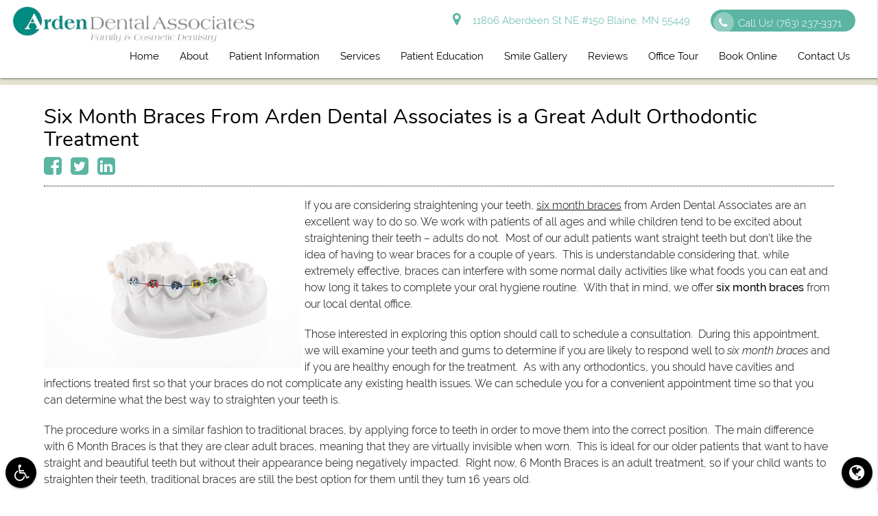

--- FILE ---
content_type: text/html; charset=UTF-8
request_url: https://www.ardendentalassoc.com/blog/six-month-braces-arden-dental-associates-great-adult-orthodontic-treatment/
body_size: 62629
content:
<!DOCTYPE html><html
lang=en-US><head><meta
name="viewport" content="width=device-width, initial-scale=1.0"><meta
charset="UTF-8"><meta
name='robots' content='index, follow, max-image-preview:large, max-snippet:-1, max-video-preview:-1'><title>Six Month Braces From Arden Dental Associates is a Great Adult Orthodontic Treatment - Arden Dental Associates - Carlos Campodonico, DDS Blaine Minnesota</title><meta
name="description" content="If you are considering straightening your teeth, six month braces from Arden Dental Associates are an excellent way to do so. We work with patients of all"><link
rel=canonical href=https://www.ardendentalassoc.com/blog/six-month-braces-arden-dental-associates-great-adult-orthodontic-treatment/ ><meta
property="og:locale" content="en_US"><meta
property="og:type" content="article"><meta
property="og:title" content="Six Month Braces From Arden Dental Associates is a Great Adult Orthodontic Treatment - Arden Dental Associates - Carlos Campodonico, DDS Blaine Minnesota"><meta
property="og:description" content="If you are considering straightening your teeth, six month braces from Arden Dental Associates are an excellent way to do so. We work with patients of all"><meta
property="og:url" content="https://www.ardendentalassoc.com/blog/six-month-braces-arden-dental-associates-great-adult-orthodontic-treatment/"><meta
property="og:site_name" content="Arden Dental Associates - Carlos Campodonico, DDS Blaine Minnesota"><meta
property="article:published_time" content="2016-06-20T19:24:17+00:00"><meta
name="author" content="Arden Dental Associates - Carlos Campodonico, DDS"><meta
name="twitter:card" content="summary_large_image"><meta
name="twitter:label1" content="Written by"><meta
name="twitter:data1" content="Arden Dental Associates - Carlos Campodonico, DDS"><meta
name="twitter:label2" content="Est. reading time"><meta
name="twitter:data2" content="3 minutes"> <script type=application/ld+json class=yoast-schema-graph>{"@context":"https://schema.org","@graph":[{"@type":"WebPage","@id":"https://www.ardendentalassoc.com/blog/six-month-braces-arden-dental-associates-great-adult-orthodontic-treatment/","url":"https://www.ardendentalassoc.com/blog/six-month-braces-arden-dental-associates-great-adult-orthodontic-treatment/","name":"Six Month Braces From Arden Dental Associates is a Great Adult Orthodontic Treatment - Arden Dental Associates - Carlos Campodonico, DDS Blaine Minnesota","isPartOf":{"@id":"/#website"},"datePublished":"2016-06-20T19:24:17+00:00","dateModified":"2016-06-20T19:24:17+00:00","author":{"@id":"/#/schema/person/e96436aa21cf598b68e42fc019c6ea22"},"description":"If you are considering straightening your teeth, six month braces from Arden Dental Associates are an excellent way to do so. We work with patients of all","breadcrumb":{"@id":"https://www.ardendentalassoc.com/blog/six-month-braces-arden-dental-associates-great-adult-orthodontic-treatment/#breadcrumb"},"inLanguage":"en-US","potentialAction":[{"@type":"ReadAction","target":["https://www.ardendentalassoc.com/blog/six-month-braces-arden-dental-associates-great-adult-orthodontic-treatment/"]}]},{"@type":"BreadcrumbList","@id":"https://www.ardendentalassoc.com/blog/six-month-braces-arden-dental-associates-great-adult-orthodontic-treatment/#breadcrumb","itemListElement":[{"@type":"ListItem","position":1,"name":"Home","item":"https://www.ardendentalassoc.com/"},{"@type":"ListItem","position":2,"name":"Six Month Braces From Arden Dental Associates is a Great Adult Orthodontic Treatment"}]},{"@type":"WebSite","@id":"/#website","url":"/","name":"Arden Dental Associates - Carlos Campodonico, DDS Blaine Minnesota","description":"Get a healthy gorgeous smile at Arden Dental Associates - Carlos Campodonico, DDS","potentialAction":[{"@type":"SearchAction","target":{"@type":"EntryPoint","urlTemplate":"/?s={search_term_string}"},"query-input":{"@type":"PropertyValueSpecification","valueRequired":true,"valueName":"search_term_string"}}],"inLanguage":"en-US"},{"@type":"Person","@id":"/#/schema/person/e96436aa21cf598b68e42fc019c6ea22","name":"Arden Dental Associates - Carlos Campodonico, DDS","image":{"@type":"ImageObject","inLanguage":"en-US","@id":"/#/schema/person/image/","url":"https://secure.gravatar.com/avatar/0c853b3aaff9f03e78e77e5b40792246?s=96&d=mm&r=g","contentUrl":"https://secure.gravatar.com/avatar/0c853b3aaff9f03e78e77e5b40792246?s=96&d=mm&r=g","caption":"Arden Dental Associates - Carlos Campodonico, DDS"},"sameAs":["https://www.ardendentalassoc.com"],"url":"https://www.ardendentalassoc.com/blog/author/localseo/"}]}</script> <link
rel=dns-prefetch href=//translate.google.com><link
rel=stylesheet href=https://www.ardendentalassoc.com/wp-content/cache/minify/a5ff7.css media=all><style id=classic-theme-styles-inline-css>/*! This file is auto-generated */
.wp-block-button__link{color:#fff;background-color:#32373c;border-radius:9999px;box-shadow:none;text-decoration:none;padding:calc(.667em + 2px) calc(1.333em + 2px);font-size:1.125em}.wp-block-file__button{background:#32373c;color:#fff;text-decoration:none}</style><style id=global-styles-inline-css>/*<![CDATA[*/:root{--wp--preset--aspect-ratio--square:1;--wp--preset--aspect-ratio--4-3:4/3;--wp--preset--aspect-ratio--3-4:3/4;--wp--preset--aspect-ratio--3-2:3/2;--wp--preset--aspect-ratio--2-3:2/3;--wp--preset--aspect-ratio--16-9:16/9;--wp--preset--aspect-ratio--9-16:9/16;--wp--preset--color--black:#000;--wp--preset--color--cyan-bluish-gray:#abb8c3;--wp--preset--color--white:#fff;--wp--preset--color--pale-pink:#f78da7;--wp--preset--color--vivid-red:#cf2e2e;--wp--preset--color--luminous-vivid-orange:#ff6900;--wp--preset--color--luminous-vivid-amber:#fcb900;--wp--preset--color--light-green-cyan:#7bdcb5;--wp--preset--color--vivid-green-cyan:#00d084;--wp--preset--color--pale-cyan-blue:#8ed1fc;--wp--preset--color--vivid-cyan-blue:#0693e3;--wp--preset--color--vivid-purple:#9b51e0;--wp--preset--gradient--vivid-cyan-blue-to-vivid-purple:linear-gradient(135deg,rgba(6,147,227,1) 0%,rgb(155,81,224) 100%);--wp--preset--gradient--light-green-cyan-to-vivid-green-cyan:linear-gradient(135deg,rgb(122,220,180) 0%,rgb(0,208,130) 100%);--wp--preset--gradient--luminous-vivid-amber-to-luminous-vivid-orange:linear-gradient(135deg,rgba(252,185,0,1) 0%,rgba(255,105,0,1) 100%);--wp--preset--gradient--luminous-vivid-orange-to-vivid-red:linear-gradient(135deg,rgba(255,105,0,1) 0%,rgb(207,46,46) 100%);--wp--preset--gradient--very-light-gray-to-cyan-bluish-gray:linear-gradient(135deg,rgb(238,238,238) 0%,rgb(169,184,195) 100%);--wp--preset--gradient--cool-to-warm-spectrum:linear-gradient(135deg,rgb(74,234,220) 0%,rgb(151,120,209) 20%,rgb(207,42,186) 40%,rgb(238,44,130) 60%,rgb(251,105,98) 80%,rgb(254,248,76) 100%);--wp--preset--gradient--blush-light-purple:linear-gradient(135deg,rgb(255,206,236) 0%,rgb(152,150,240) 100%);--wp--preset--gradient--blush-bordeaux:linear-gradient(135deg,rgb(254,205,165) 0%,rgb(254,45,45) 50%,rgb(107,0,62) 100%);--wp--preset--gradient--luminous-dusk:linear-gradient(135deg,rgb(255,203,112) 0%,rgb(199,81,192) 50%,rgb(65,88,208) 100%);--wp--preset--gradient--pale-ocean:linear-gradient(135deg,rgb(255,245,203) 0%,rgb(182,227,212) 50%,rgb(51,167,181) 100%);--wp--preset--gradient--electric-grass:linear-gradient(135deg,rgb(202,248,128) 0%,rgb(113,206,126) 100%);--wp--preset--gradient--midnight:linear-gradient(135deg,rgb(2,3,129) 0%,rgb(40,116,252) 100%);--wp--preset--font-size--small:13px;--wp--preset--font-size--medium:20px;--wp--preset--font-size--large:36px;--wp--preset--font-size--x-large:42px;--wp--preset--spacing--20:0.44rem;--wp--preset--spacing--30:0.67rem;--wp--preset--spacing--40:1rem;--wp--preset--spacing--50:1.5rem;--wp--preset--spacing--60:2.25rem;--wp--preset--spacing--70:3.38rem;--wp--preset--spacing--80:5.06rem;--wp--preset--shadow--natural:6px 6px 9px rgba(0, 0, 0, 0.2);--wp--preset--shadow--deep:12px 12px 50px rgba(0, 0, 0, 0.4);--wp--preset--shadow--sharp:6px 6px 0px rgba(0, 0, 0, 0.2);--wp--preset--shadow--outlined:6px 6px 0px -3px rgba(255, 255, 255, 1), 6px 6px rgba(0, 0, 0, 1);--wp--preset--shadow--crisp:6px 6px 0px rgba(0, 0, 0, 1)}:where(.is-layout-flex){gap:0.5em}:where(.is-layout-grid){gap:0.5em}body .is-layout-flex{display:flex}.is-layout-flex{flex-wrap:wrap;align-items:center}.is-layout-flex>:is(*,div){margin:0}body .is-layout-grid{display:grid}.is-layout-grid>:is(*,div){margin:0}:where(.wp-block-columns.is-layout-flex){gap:2em}:where(.wp-block-columns.is-layout-grid){gap:2em}:where(.wp-block-post-template.is-layout-flex){gap:1.25em}:where(.wp-block-post-template.is-layout-grid){gap:1.25em}.has-black-color{color:var(--wp--preset--color--black) !important}.has-cyan-bluish-gray-color{color:var(--wp--preset--color--cyan-bluish-gray) !important}.has-white-color{color:var(--wp--preset--color--white) !important}.has-pale-pink-color{color:var(--wp--preset--color--pale-pink) !important}.has-vivid-red-color{color:var(--wp--preset--color--vivid-red) !important}.has-luminous-vivid-orange-color{color:var(--wp--preset--color--luminous-vivid-orange) !important}.has-luminous-vivid-amber-color{color:var(--wp--preset--color--luminous-vivid-amber) !important}.has-light-green-cyan-color{color:var(--wp--preset--color--light-green-cyan) !important}.has-vivid-green-cyan-color{color:var(--wp--preset--color--vivid-green-cyan) !important}.has-pale-cyan-blue-color{color:var(--wp--preset--color--pale-cyan-blue) !important}.has-vivid-cyan-blue-color{color:var(--wp--preset--color--vivid-cyan-blue) !important}.has-vivid-purple-color{color:var(--wp--preset--color--vivid-purple) !important}.has-black-background-color{background-color:var(--wp--preset--color--black) !important}.has-cyan-bluish-gray-background-color{background-color:var(--wp--preset--color--cyan-bluish-gray) !important}.has-white-background-color{background-color:var(--wp--preset--color--white) !important}.has-pale-pink-background-color{background-color:var(--wp--preset--color--pale-pink) !important}.has-vivid-red-background-color{background-color:var(--wp--preset--color--vivid-red) !important}.has-luminous-vivid-orange-background-color{background-color:var(--wp--preset--color--luminous-vivid-orange) !important}.has-luminous-vivid-amber-background-color{background-color:var(--wp--preset--color--luminous-vivid-amber) !important}.has-light-green-cyan-background-color{background-color:var(--wp--preset--color--light-green-cyan) !important}.has-vivid-green-cyan-background-color{background-color:var(--wp--preset--color--vivid-green-cyan) !important}.has-pale-cyan-blue-background-color{background-color:var(--wp--preset--color--pale-cyan-blue) !important}.has-vivid-cyan-blue-background-color{background-color:var(--wp--preset--color--vivid-cyan-blue) !important}.has-vivid-purple-background-color{background-color:var(--wp--preset--color--vivid-purple) !important}.has-black-border-color{border-color:var(--wp--preset--color--black) !important}.has-cyan-bluish-gray-border-color{border-color:var(--wp--preset--color--cyan-bluish-gray) !important}.has-white-border-color{border-color:var(--wp--preset--color--white) !important}.has-pale-pink-border-color{border-color:var(--wp--preset--color--pale-pink) !important}.has-vivid-red-border-color{border-color:var(--wp--preset--color--vivid-red) !important}.has-luminous-vivid-orange-border-color{border-color:var(--wp--preset--color--luminous-vivid-orange) !important}.has-luminous-vivid-amber-border-color{border-color:var(--wp--preset--color--luminous-vivid-amber) !important}.has-light-green-cyan-border-color{border-color:var(--wp--preset--color--light-green-cyan) !important}.has-vivid-green-cyan-border-color{border-color:var(--wp--preset--color--vivid-green-cyan) !important}.has-pale-cyan-blue-border-color{border-color:var(--wp--preset--color--pale-cyan-blue) !important}.has-vivid-cyan-blue-border-color{border-color:var(--wp--preset--color--vivid-cyan-blue) !important}.has-vivid-purple-border-color{border-color:var(--wp--preset--color--vivid-purple) !important}.has-vivid-cyan-blue-to-vivid-purple-gradient-background{background:var(--wp--preset--gradient--vivid-cyan-blue-to-vivid-purple) !important}.has-light-green-cyan-to-vivid-green-cyan-gradient-background{background:var(--wp--preset--gradient--light-green-cyan-to-vivid-green-cyan) !important}.has-luminous-vivid-amber-to-luminous-vivid-orange-gradient-background{background:var(--wp--preset--gradient--luminous-vivid-amber-to-luminous-vivid-orange) !important}.has-luminous-vivid-orange-to-vivid-red-gradient-background{background:var(--wp--preset--gradient--luminous-vivid-orange-to-vivid-red) !important}.has-very-light-gray-to-cyan-bluish-gray-gradient-background{background:var(--wp--preset--gradient--very-light-gray-to-cyan-bluish-gray) !important}.has-cool-to-warm-spectrum-gradient-background{background:var(--wp--preset--gradient--cool-to-warm-spectrum) !important}.has-blush-light-purple-gradient-background{background:var(--wp--preset--gradient--blush-light-purple) !important}.has-blush-bordeaux-gradient-background{background:var(--wp--preset--gradient--blush-bordeaux) !important}.has-luminous-dusk-gradient-background{background:var(--wp--preset--gradient--luminous-dusk) !important}.has-pale-ocean-gradient-background{background:var(--wp--preset--gradient--pale-ocean) !important}.has-electric-grass-gradient-background{background:var(--wp--preset--gradient--electric-grass) !important}.has-midnight-gradient-background{background:var(--wp--preset--gradient--midnight) !important}.has-small-font-size{font-size:var(--wp--preset--font-size--small) !important}.has-medium-font-size{font-size:var(--wp--preset--font-size--medium) !important}.has-large-font-size{font-size:var(--wp--preset--font-size--large) !important}.has-x-large-font-size{font-size:var(--wp--preset--font-size--x-large) !important}:where(.wp-block-post-template.is-layout-flex){gap:1.25em}:where(.wp-block-post-template.is-layout-grid){gap:1.25em}:where(.wp-block-columns.is-layout-flex){gap:2em}:where(.wp-block-columns.is-layout-grid){gap:2em}:root :where(.wp-block-pullquote){font-size:1.5em;line-height:1.6}/*]]>*/</style><link
rel=stylesheet href=https://www.ardendentalassoc.com/wp-content/cache/minify/8e797.css media=all><link
rel=preload as=style onload="this.onload=null;this.rel='stylesheet'" id=dg_stylesheet-css href='/wp-content/themes/doctorgenius-framework/css/non-inline-dg-stylesheet.css?ver=c400a31627f981b35ae7fb2dff00814e' type=text/css media=all><link
rel=preload as=style onload="this.onload=null;this.rel='stylesheet'" id=child-style-css href='/wp-content/themes/ardendentalassoc-dg12418-child-theme/style.css?ver=c400a31627f981b35ae7fb2dff00814e' type=text/css media=all><link
rel=stylesheet rel=preload as=style onload="this.onload=null;" id=font_local_heading-css href=/wp-content/themes/doctorgenius-framework/fonts/nunito.css type=text/css media=all><link
rel=stylesheet rel=preload as=style onload="this.onload=null;" id=font_local_button-css href=/wp-content/themes/doctorgenius-framework/fonts/raleway.css type=text/css media=all><link
rel=stylesheet rel=preload as=style onload="this.onload=null;" id=font_local_body-css href=/wp-content/themes/doctorgenius-framework/fonts/raleway.css type=text/css media=all> <script src=https://www.ardendentalassoc.com/wp-content/cache/minify/818c0.js></script> <link
rel=https://api.w.org/ href=https://www.ardendentalassoc.com/wp-json/ ><link
rel=alternate title=JSON type=application/json href=https://www.ardendentalassoc.com/wp-json/wp/v2/posts/3207><link
rel=EditURI type=application/rsd+xml title=RSD href=https://www.ardendentalassoc.com/xmlrpc.php?rsd><link
rel=shortlink href='https://www.ardendentalassoc.com/?p=3207'><link
rel=alternate title="oEmbed (JSON)" type=application/json+oembed href="https://www.ardendentalassoc.com/wp-json/oembed/1.0/embed?url=https%3A%2F%2Fwww.ardendentalassoc.com%2Fblog%2Fsix-month-braces-arden-dental-associates-great-adult-orthodontic-treatment%2F"><link
rel=alternate title="oEmbed (XML)" type=text/xml+oembed href="https://www.ardendentalassoc.com/wp-json/oembed/1.0/embed?url=https%3A%2F%2Fwww.ardendentalassoc.com%2Fblog%2Fsix-month-braces-arden-dental-associates-great-adult-orthodontic-treatment%2F&#038;format=xml">
 <script>(function(w,d,s,l,i){w[l]=w[l]||[];w[l].push({'gtm.start':new Date().getTime(),event:'gtm.js'});var f=d.getElementsByTagName(s)[0],j=d.createElement(s),dl=l!='dataLayer'?'&l='+l:'';j.async=true;j.src='https://www.googletagmanager.com/gtm.js?id='+i+dl;f.parentNode.insertBefore(j,f);})(window,document,'script','dataLayer','GTM-W9LZ58');</script> 
<style>/*<![CDATA[*//*!* IE10+ CSS styles go here *!*/
.black{background-color:#000!important}.black-text{color:#000!important}.white{background-color:#FFF!important}.white-text{color:#FFF!important}.transparent{background-color:transparent!important}.transparent-text{color:transparent!important}html{font-family:sans-serif;-ms-text-size-adjust:100%;-webkit-text-size-adjust:100%}body{margin:0}article,aside,details,figcaption,figure,footer,header,hgroup,main,menu,nav,section,summary{display:block}audio,canvas,progress,video{display:inline-block;vertical-align:baseline}audio:not([controls]){display:none;height:0}[hidden],template{display:none}a{background-color:transparent}a:active,a:hover{outline:0}abbr[title]{border-bottom:1px dotted}b,strong{font-weight:700}dfn{font-style:italic}h1{font-size:2em;margin:.67em 0}mark{background:#ff0;color:#000}small{font-size:80%}sub,sup{font-size:75%;line-height:0;position:relative;vertical-align:baseline}sup{top:-.5em}sub{bottom:-.25em}img{border:0}svg:not(:root){overflow:hidden}figure{margin:1em 40px}hr{box-sizing:content-box;height:0}pre{overflow:auto}code,kbd,pre,samp{font-family:monospace,monospace;font-size:1em}button,input,optgroup,select,textarea{font:inherit;margin:0}button{overflow:visible}button,select{text-transform:none}button,html input[type="button"],input[type="reset"],input[type="submit"]{-webkit-appearance:button;cursor:pointer}button[disabled],html input[disabled]{cursor:default}button::-moz-focus-inner,input::-moz-focus-inner{border:0;padding:0}input{line-height:normal}input[type="checkbox"],input[type="radio"]{box-sizing:border-box;padding:0}input[type="number"]::-webkit-inner-spin-button,input[type="number"]::-webkit-outer-spin-button{height:auto}input[type="search"]{-webkit-appearance:textfield;box-sizing:content-box}input[type="search"]::-webkit-search-cancel-button,input[type="search"]::-webkit-search-decoration{-webkit-appearance:none}fieldset{border:1px solid silver;margin:0 2px;padding:.35em .625em .75em}legend{border:0;padding:0}textarea{overflow:auto}optgroup{font-weight:700}table{border-collapse:collapse;border-spacing:0}td,th{padding:0}html{box-sizing:border-box}*,:before,:after{box-sizing:inherit}ul:not(.browser-default){padding-left:0;list-style-type:none}ul:not(.browser-default) li{list-style-type:none}a{text-decoration:none;-webkit-tap-highlight-color:transparent}.valign-wrapper{display:-webkit-flex;display:-ms-flexbox;display:flex;-webkit-align-items:center;-ms-flex-align:center;align-items:center}.valign-wrapper .valign{display:block}.clearfix{clear:both}.z-depth-0{box-shadow:none!important}.z-depth-1,nav,.card-panel,.card,.toast,.btn,.btn-large,.btn-floating,.dropdown-content,.collapsible,.side-nav{box-shadow:0 2px 2px 0 rgba(0,0,0,0.14),0 1px 5px 0 rgba(0,0,0,0.12),0 3px 1px -2px rgba(0,0,0,0.2)}.z-depth-1-half,.btn:hover,.btn-large:hover,.btn-floating:hover{box-shadow:0 3px 3px 0 rgba(0,0,0,0.14),0 1px 7px 0 rgba(0,0,0,0.12),0 3px 1px -1px rgba(0,0,0,0.2)}.z-depth-2{box-shadow:0 4px 5px 0 rgba(0,0,0,0.14),0 1px 10px 0 rgba(0,0,0,0.12),0 2px 4px -1px rgba(0,0,0,0.3)}.z-depth-3{box-shadow:0 6px 10px 0 rgba(0,0,0,0.14),0 1px 18px 0 rgba(0,0,0,0.12),0 3px 5px -1px rgba(0,0,0,0.3)}.z-depth-4,.modal{box-shadow:0 8px 10px 1px rgba(0,0,0,0.14),0 3px 14px 2px rgba(0,0,0,0.12),0 5px 5px -3px rgba(0,0,0,0.3)}.z-depth-5{box-shadow:0 16px 24px 2px rgba(0,0,0,0.14),0 6px 30px 5px rgba(0,0,0,0.12),0 8px 10px -5px rgba(0,0,0,0.3)}.hoverable{transition:box-shadow .25s;box-shadow:0}.hoverable:hover{transition:box-shadow .25s;box-shadow:0 8px 17px 0 rgba(0,0,0,0.2),0 6px 20px 0 rgba(0,0,0,0.19)}.divider{height:1px;overflow:hidden}blockquote{margin:20px 0;padding-left:1.5rem}i{line-height:inherit}i.left{float:left;margin-right:15px}i.right{float:right;margin-left:15px}i.tiny{font-size:1rem}i.small{font-size:2rem}i.medium{font-size:4rem}i.large{font-size:6rem}img.responsive-img,video.responsive-video{max-width:100%;height:auto}.pagination li{display:inline-block;border-radius:2px;text-align:center;vertical-align:top;height:30px}.pagination li a{color:#444;display:inline-block;font-size:1.2rem;padding:0 10px;line-height:30px}.pagination li.disabled a{cursor:default;color:#999}.pagination li i{font-size:2rem}.pagination li.pages ul li{display:inline-block;float:none}@media only screen and (max-width: 992px){.pagination{width:100%}.pagination li.prev,.pagination li.next{width:10%}.pagination li.pages{width:80%;overflow:hidden;white-space:nowrap}}.breadcrumb{font-size:18px}.breadcrumb i,.breadcrumb [class^="mdi-"],.breadcrumb [class*="mdi-"],.breadcrumb i.material-icons{display:inline-block;float:left;font-size:24px}.breadcrumb:before{content:'\F054';vertical-align:middle;display:inline-block;font-family:'FontAwesome';font-weight:400;font-style:normal;font-size:25px;margin:0 10px 0 8px;-webkit-font-smoothing:antialiased}.breadcrumb:first-child:before{display:none}.parallax-container{position:relative;overflow:hidden;height:500px}.parallax{position:absolute;top:0;left:0;right:0;bottom:0;z-index:-1}.parallax img{display:none;position:absolute;left:50%;bottom:0;min-width:100%;min-height:100%;-webkit-transform:translate3d(0,0,0);transform:translate3d(0,0,0);-webkit-transform:translateX(-50%);transform:translateX(-50%)}.pin-top,.pin-bottom{position:relative}.pinned{position:fixed!important}ul.staggered-list li{opacity:0}.fade-in{opacity:0;-webkit-transform-origin:0 50%;transform-origin:0 50%}@media only screen and (max-width: 600px){.hide-on-small-only,.hide-on-small-and-down{display:none!important}}@media only screen and (max-width: 992px){.hide-on-med-and-down{display:none!important}}@media only screen and (min-width: 601px){.hide-on-med-and-up{display:none!important}}@media only screen and (min-width: 600px) and (max-width: 992px){.hide-on-med-only{display:none!important}}@media only screen and (min-width: 993px){.hide-on-large-only{display:none!important}.show-on-large{display:block!important}}@media only screen and (min-width: 600px) and (max-width: 992px){.show-on-medium{display:block!important}}@media only screen and (max-width: 600px){.show-on-small{display:block!important}}@media only screen and (min-width: 601px){.show-on-medium-and-up{display:block!important}}@media only screen and (max-width: 992px){.show-on-medium-and-down{display:block!important}}@media only screen and (max-width: 600px){.center-on-small-only{text-align:center}}footer.page-footer{padding-top:20px;background-color:#ee6e73}footer.page-footer .footer-copyright{overflow:hidden;min-height:50px;display:-webkit-flex;display:-ms-flexbox;display:flex;-webkit-align-items:center;-ms-flex-align:center;align-items:center;padding:10px 0;color:rgba(255,255,255,0.8);background-color:rgba(51,51,51,0.08)}table,th,td{border:none}table{width:100%;display:table}table.bordered>thead>tr,table.bordered>tbody>tr{border-bottom:1px solid #d0d0d0}table.striped>tbody>tr:nth-child(odd){background-color:#f2f2f2}table.striped>tbody>tr>td{border-radius:0}table.highlight>tbody>tr{transition:background-color .25s ease}table.highlight>tbody>tr:hover{background-color:#f2f2f2}table.centered thead tr th,table.centered tbody tr td{text-align:center}thead{border-bottom:1px solid #d0d0d0}td,th{padding:15px 5px;display:table-cell;text-align:left;vertical-align:middle;border-radius:2px}@media only screen and (max-width: 992px){table.responsive-table{width:100%;border-collapse:collapse;border-spacing:0;display:block;position:relative}table.responsive-table td:empty:before{content:'\00a0'}table.responsive-table th,table.responsive-table td{margin:0;vertical-align:top}table.responsive-table th{text-align:left}table.responsive-table thead{display:block;float:left}table.responsive-table thead tr{display:block;padding:0 10px 0 0}table.responsive-table thead tr th::before{content:"\00a0"}table.responsive-table tbody{display:block;width:auto;position:relative;overflow-x:auto;white-space:nowrap}table.responsive-table tbody tr{display:inline-block;vertical-align:top}table.responsive-table th{display:block;text-align:right}table.responsive-table td{display:block;min-height:1.25em;text-align:left}table.responsive-table tr{padding:0 10px}table.responsive-table thead{border:0;border-right:1px solid #d0d0d0}table.responsive-table.bordered th{border-bottom:0;border-left:0}table.responsive-table.bordered td{border-left:0;border-right:0;border-bottom:0}table.responsive-table.bordered tr{border:0}table.responsive-table.bordered tbody tr{border-right:1px solid #d0d0d0}}.collection{margin:.5rem 0 1rem;border:1px solid #e0e0e0;border-radius:2px;overflow:hidden;position:relative}.collection .collection-item{background-color:#fff;line-height:1.5rem;padding:10px 20px;margin:0;border-bottom:1px solid #e0e0e0}.collection .collection-item.avatar{min-height:84px;padding-left:72px;position:relative}.collection .collection-item.avatar .circle{position:absolute;width:42px;height:42px;overflow:hidden;left:15px;display:inline-block;vertical-align:middle}.collection .collection-item.avatar i.circle{font-size:18px;line-height:42px;color:#fff;background-color:#999;text-align:center}.collection .collection-item.avatar .title{font-size:16px}.collection .collection-item.avatar p{margin:0}.collection .collection-item.avatar .secondary-content{position:absolute;top:16px;right:16px}.collection .collection-item:last-child{border-bottom:none}.collection .collection-item.active{color:#eafaf9}.collection .collection-item.active .secondary-content{color:#fff}.collection a.collection-item{display:block;transition:.25s}.collection a.collection-item:not(.active):hover{background-color:#ddd}.collection.with-header .collection-header{background-color:#fff;border-bottom:1px solid #e0e0e0;padding:10px 20px}.collection.with-header .collection-item{padding-left:30px}.collection.with-header .collection-item.avatar{padding-left:72px}.secondary-content{float:right}.collapsible .collection{margin:0;border:none}.video-container{position:relative;padding-bottom:56.25%;height:0;overflow:hidden}.video-container iframe,.video-container object,.video-container embed{position:absolute;top:0;left:0;width:100%;height:100%}.progress{position:relative;height:4px;display:block;width:100%;background-color:#acece6;border-radius:2px;margin:.5rem 0 1rem;overflow:hidden}.progress .determinate{position:absolute;top:0;left:0;bottom:0;transition:width .3s linear}.progress .indeterminate:before{content:'';position:absolute;background-color:inherit;top:0;left:0;bottom:0;will-change:left,right;-webkit-animation:indeterminate 2.1s cubic-bezier(0.65,0.815,0.735,0.395) infinite;animation:indeterminate 2.1s cubic-bezier(0.65,0.815,0.735,0.395) infinite}.progress .indeterminate:after{content:'';position:absolute;background-color:inherit;top:0;left:0;bottom:0;will-change:left,right;-webkit-animation:indeterminate-short 2.1s cubic-bezier(0.165,0.84,0.44,1) infinite;animation:indeterminate-short 2.1s cubic-bezier(0.165,0.84,0.44,1) infinite;-webkit-animation-delay:1.15s;animation-delay:1.15s}@-webkit-keyframes indeterminate{0%{left:-35%;right:100%}60%{left:100%;right:-90%}100%{left:100%;right:-90%}}@keyframes indeterminate{0%{left:-35%;right:100%}60%{left:100%;right:-90%}100%{left:100%;right:-90%}}@-webkit-keyframes indeterminate-short{0%{left:-200%;right:100%}60%{left:107%;right:-8%}100%{left:107%;right:-8%}}@keyframes indeterminate-short{0%{left:-200%;right:100%}60%{left:107%;right:-8%}100%{left:107%;right:-8%}}.hide{display:none!important}.left-align{text-align:left}.right-align{text-align:right}.center,.center-align{text-align:center}.left{float:left!important}.right{float:right!important}.no-select,input[type=range],input[type=range]+.thumb{-webkit-touch-callout:none;-webkit-user-select:none;-moz-user-select:none;-ms-user-select:none;user-select:none}.circle{border-radius:50%}.center-block{display:block;margin-left:auto;margin-right:auto}.truncate{display:block;white-space:nowrap;overflow:hidden;text-overflow:ellipsis}.no-padding{padding:0!important}span.badge{min-width:3rem;padding:0 6px;margin-left:14px;text-align:center;font-size:1rem;line-height:22px;height:22px;color:#757575;float:right;box-sizing:border-box}span.badge.new{font-weight:300;font-size:.8rem;color:#fff;border-radius:2px}span.badge.new:after{content:" new"}span.badge[data-badge-caption]::after{content:" " attr(data-badge-caption)}nav ul a span.badge{display:inline-block;float:none;margin-left:4px;line-height:22px;height:22px}.collection-item span.badge{margin-top:calc(0.75rem - 11px)}.collapsible span.badge{margin-top:calc(1.5rem - 11px)}.side-nav span.badge{margin-top:calc(24px - 11px)}.material-icons{text-rendering:optimizeLegibility;-webkit-font-feature-settings:liga;-moz-font-feature-settings:liga;font-feature-settings:liga}.container{margin:0 auto;max-width:1280px;width:90%}@media only screen and (min-width: 601px){.container{width:85%}}@media only screen and (min-width: 993px){.container{width:70%}}.container .row{margin-left:-.75rem;margin-right:-.75rem}.section{padding-top:1rem;padding-bottom:1rem}.section.no-pad{padding:0}.section.no-pad-bot{padding-bottom:0}.section.no-pad-top{padding-top:0}.row{margin-left:auto;margin-right:auto;margin-bottom:20px}.row:after{content:"";display:table;clear:both}.row .col{float:left;box-sizing:border-box;padding:0 .75rem;min-height:1px}.row .col[class*="push-"],.row .col[class*="pull-"]{position:relative}.row .col.s1{width:8.3333333333%;margin-left:auto;left:auto;right:auto}.row .col.s2{width:16.6666666667%;margin-left:auto;left:auto;right:auto}.row .col.s3{width:25%;margin-left:auto;left:auto;right:auto}.row .col.s4{width:33.3333333333%;margin-left:auto;left:auto;right:auto}.row .col.s5{width:41.6666666667%;margin-left:auto;left:auto;right:auto}.row .col.s6{width:50%;margin-left:auto;left:auto;right:auto}.row .col.s7{width:58.3333333333%;margin-left:auto;left:auto;right:auto}.row .col.s8{width:66.6666666667%;margin-left:auto;left:auto;right:auto}.row .col.s9{width:75%;margin-left:auto;left:auto;right:auto}.row .col.s10{width:83.3333333333%;margin-left:auto;left:auto;right:auto}.row .col.s11{width:91.6666666667%;margin-left:auto;left:auto;right:auto}.row .col.s12{width:100%;margin-left:auto;left:auto;right:auto}.row .col.offset-s1{margin-left:8.3333333333%}.row .col.pull-s1{right:8.3333333333%}.row .col.push-s1{left:8.3333333333%}.row .col.offset-s2{margin-left:16.6666666667%}.row .col.pull-s2{right:16.6666666667%}.row .col.push-s2{left:16.6666666667%}.row .col.offset-s3{margin-left:25%}.row .col.pull-s3{right:25%}.row .col.push-s3{left:25%}.row .col.offset-s4{margin-left:33.3333333333%}.row .col.pull-s4{right:33.3333333333%}.row .col.push-s4{left:33.3333333333%}.row .col.offset-s5{margin-left:41.6666666667%}.row .col.pull-s5{right:41.6666666667%}.row .col.push-s5{left:41.6666666667%}.row .col.offset-s6{margin-left:50%}.row .col.pull-s6{right:50%}.row .col.push-s6{left:50%}.row .col.offset-s7{margin-left:58.3333333333%}.row .col.pull-s7{right:58.3333333333%}.row .col.push-s7{left:58.3333333333%}.row .col.offset-s8{margin-left:66.6666666667%}.row .col.pull-s8{right:66.6666666667%}.row .col.push-s8{left:66.6666666667%}.row .col.offset-s9{margin-left:75%}.row .col.pull-s9{right:75%}.row .col.push-s9{left:75%}.row .col.offset-s10{margin-left:83.3333333333%}.row .col.pull-s10{right:83.3333333333%}.row .col.push-s10{left:83.3333333333%}.row .col.offset-s11{margin-left:91.6666666667%}.row .col.pull-s11{right:91.6666666667%}.row .col.push-s11{left:91.6666666667%}.row .col.offset-s12{margin-left:100%}.row .col.pull-s12{right:100%}.row .col.push-s12{left:100%}@media only screen and (min-width: 601px){.row .col.m1{width:8.3333333333%;margin-left:auto;left:auto;right:auto}.row .col.m2{width:16.6666666667%;margin-left:auto;left:auto;right:auto}.row .col.m3{width:25%;margin-left:auto;left:auto;right:auto}.row .col.m4{width:33.3333333333%;margin-left:auto;left:auto;right:auto}.row .col.m5{width:41.6666666667%;margin-left:auto;left:auto;right:auto}.row .col.m6{width:50%;margin-left:auto;left:auto;right:auto}.row .col.m7{width:58.3333333333%;margin-left:auto;left:auto;right:auto}.row .col.m8{width:66.6666666667%;margin-left:auto;left:auto;right:auto}.row .col.m9{width:75%;margin-left:auto;left:auto;right:auto}.row .col.m10{width:83.3333333333%;margin-left:auto;left:auto;right:auto}.row .col.m11{width:91.6666666667%;margin-left:auto;left:auto;right:auto}.row .col.m12{width:100%;margin-left:auto;left:auto;right:auto}.row .col.offset-m1{margin-left:8.3333333333%}.row .col.pull-m1{right:8.3333333333%}.row .col.push-m1{left:8.3333333333%}.row .col.offset-m2{margin-left:16.6666666667%}.row .col.pull-m2{right:16.6666666667%}.row .col.push-m2{left:16.6666666667%}.row .col.offset-m3{margin-left:25%}.row .col.pull-m3{right:25%}.row .col.push-m3{left:25%}.row .col.offset-m4{margin-left:33.3333333333%}.row .col.pull-m4{right:33.3333333333%}.row .col.push-m4{left:33.3333333333%}.row .col.offset-m5{margin-left:41.6666666667%}.row .col.pull-m5{right:41.6666666667%}.row .col.push-m5{left:41.6666666667%}.row .col.offset-m6{margin-left:50%}.row .col.pull-m6{right:50%}.row .col.push-m6{left:50%}.row .col.offset-m7{margin-left:58.3333333333%}.row .col.pull-m7{right:58.3333333333%}.row .col.push-m7{left:58.3333333333%}.row .col.offset-m8{margin-left:66.6666666667%}.row .col.pull-m8{right:66.6666666667%}.row .col.push-m8{left:66.6666666667%}.row .col.offset-m9{margin-left:75%}.row .col.pull-m9{right:75%}.row .col.push-m9{left:75%}.row .col.offset-m10{margin-left:83.3333333333%}.row .col.pull-m10{right:83.3333333333%}.row .col.push-m10{left:83.3333333333%}.row .col.offset-m11{margin-left:91.6666666667%}.row .col.pull-m11{right:91.6666666667%}.row .col.push-m11{left:91.6666666667%}.row .col.offset-m12{margin-left:100%}.row .col.pull-m12{right:100%}.row .col.push-m12{left:100%}}@media only screen and (min-width: 993px){.row .col.l1{width:8.3333333333%;margin-left:auto;left:auto;right:auto}.row .col.l2{width:16.6666666667%;margin-left:auto;left:auto;right:auto}.row .col.l3{width:25%;margin-left:auto;left:auto;right:auto}.row .col.l4{width:33.3333333333%;margin-left:auto;left:auto;right:auto}.row .col.l5{width:41.6666666667%;margin-left:auto;left:auto;right:auto}.row .col.l6{width:50%;margin-left:auto;left:auto;right:auto}.row .col.l7{width:58.3333333333%;margin-left:auto;left:auto;right:auto}.row .col.l8{width:66.6666666667%;margin-left:auto;left:auto;right:auto}.row .col.l9{width:75%;margin-left:auto;left:auto;right:auto}.row .col.l10{width:83.3333333333%;margin-left:auto;left:auto;right:auto}.row .col.l11{width:91.6666666667%;margin-left:auto;margin-right:auto;left:auto;right:auto}.row .col.l12{width:100%;margin-left:auto;left:auto;right:auto}.row .col.offset-l1{margin-left:8.3333333333%}.row .col.pull-l1{right:8.3333333333%}.row .col.push-l1{left:8.3333333333%}.row .col.offset-l2{margin-left:16.6666666667%}.row .col.pull-l2{right:16.6666666667%}.row .col.push-l2{left:16.6666666667%}.row .col.offset-l3{margin-left:25%}.row .col.pull-l3{right:25%}.row .col.push-l3{left:25%}.row .col.offset-l4{margin-left:33.3333333333%}.row .col.pull-l4{right:33.3333333333%}.row .col.push-l4{left:33.3333333333%}.row .col.offset-l5{margin-left:41.6666666667%}.row .col.pull-l5{right:41.6666666667%}.row .col.push-l5{left:41.6666666667%}.row .col.offset-l6{margin-left:50%}.row .col.pull-l6{right:50%}.row .col.push-l6{left:50%}.row .col.offset-l7{margin-left:58.3333333333%}.row .col.pull-l7{right:58.3333333333%}.row .col.push-l7{left:58.3333333333%}.row .col.offset-l8{margin-left:66.6666666667%}.row .col.pull-l8{right:66.6666666667%}.row .col.push-l8{left:66.6666666667%}.row .col.offset-l9{margin-left:75%}.row .col.pull-l9{right:75%}.row .col.push-l9{left:75%}.row .col.offset-l10{margin-left:83.3333333333%}.row .col.pull-l10{right:83.3333333333%}.row .col.push-l10{left:83.3333333333%}.row .col.offset-l11{margin-left:91.6666666667%}.row .col.pull-l11{right:91.6666666667%}.row .col.push-l11{left:91.6666666667%}.row .col.offset-l12{margin-left:100%}.row .col.pull-l12{right:100%}.row .col.push-l12{left:100%}}nav{width:100%;height:56px;line-height:56px}nav.nav-extended{height:auto}nav.nav-extended .nav-wrapper{min-height:56px;height:auto}nav.nav-extended .nav-content{position:relative;line-height:normal}nav i,nav [class^="mdi-"],nav [class*="mdi-"],nav i.material-icons{display:block;font-size:24px;height:56px;line-height:56px}nav .nav-wrapper{position:relative;height:100%}@media only screen and (min-width: 993px){nav a.button-collapse{display:none}}nav .button-collapse{float:left;position:relative;z-index:1;height:56px;margin:0 18px}nav .button-collapse i{height:56px;line-height:56px}nav .brand-logo{position:absolute;color:#fff;display:inline-block;font-size:2.1rem;padding:0;white-space:nowrap}nav .brand-logo.center{left:50%;-webkit-transform:translateX(-50%);transform:translateX(-50%)}@media only screen and (max-width: 992px){nav .brand-logo{left:50%;-webkit-transform:translateX(-50%);transform:translateX(-50%)}nav .brand-logo.left,nav .brand-logo.right{padding:0;-webkit-transform:none;transform:none}nav .brand-logo.left{left:.5rem}nav .brand-logo.right{right:.5rem;left:auto}}nav .brand-logo.right{right:.5rem;padding:0}nav .brand-logo i,nav .brand-logo [class^="mdi-"],nav .brand-logo [class*="mdi-"],nav .brand-logo i.material-icons{float:left;margin-right:15px}nav .nav-title{display:inline-block;font-size:32px;padding:28px 0}nav ul{margin:0}nav ul li{transition:background-color .3s;float:left;padding:0}nav ul a{transition:background-color .3s;font-size:1rem;display:block;padding:0 15px;cursor:pointer}nav ul a.btn,nav ul a.btn-large,nav ul a.btn-large,nav ul a.btn-flat,nav ul a.btn-floating{margin-top:-2px;margin-left:15px;margin-right:15px}nav ul a.btn > .material-icons,nav ul a.btn-large > .material-icons,nav ul a.btn-large > .material-icons,nav ul a.btn-flat > .material-icons,nav ul a.btn-floating>.material-icons{height:inherit;line-height:inherit}nav ul.left{float:left}nav form{height:100%}nav .input-field{margin:0;height:100%}nav .input-field input{height:100%;font-size:1.2rem;border:none;padding-left:2rem}nav .input-field input:focus,nav .input-field input[type=text]:valid,nav .input-field input[type=password]:valid,nav .input-field input[type=email]:valid,nav .input-field input[type=url]:valid,nav .input-field input[type=date]:valid{border:none;box-shadow:none}nav .input-field label{top:0;left:0}nav .input-field label i{color:rgba(255,255,255,0.7);transition:color .3s}nav .input-field label.active i{color:#fff}.navbar-fixed{position:relative;height:56px;z-index:997}.navbar-fixed nav{position:fixed}@media only screen and (min-width: 601px){nav.nav-extended .nav-wrapper{min-height:64px}nav,nav .nav-wrapper i,nav a.button-collapse,nav a.button-collapse i{height:64px;line-height:64px}.navbar-fixed{height:64px}}a{text-decoration:none}html{line-height:1.5;font-weight:400}@media only screen and (min-width: 0){html{font-size:14px}}@media only screen and (min-width: 992px){html{font-size:14.5px}}@media only screen and (min-width: 1200px){html{font-size:15px}}h1,h2,h3,h4,h5,h6{font-weight:400;line-height:1.1}h1 a,h2 a,h3 a,h4 a,h5 a,h6 a{font-weight:inherit}h1{font-size:4.2rem;line-height:110%;margin:2.1rem 0 1.68rem}h2{font-size:3.56rem;line-height:110%;margin:1.78rem 0 1.424rem}h3{font-size:2.92rem;line-height:110%;margin:1.46rem 0 1.168rem}h4{font-size:2.28rem;line-height:110%;margin:1.14rem 0 .912rem}h5{font-size:1.64rem;line-height:110%;margin:.82rem 0 .656rem}h6{font-size:1rem;line-height:110%;margin:.5rem 0 .4rem}em{font-style:italic}strong{font-weight:500}small{font-size:75%}.light,footer.page-footer .footer-copyright{font-weight:300}.thin{font-weight:200}.flow-text{font-weight:300}@media only screen and (min-width: 360px){.flow-text{font-size:1.2rem}}@media only screen and (min-width: 390px){.flow-text{font-size:1.224rem}}@media only screen and (min-width: 420px){.flow-text{font-size:1.248rem}}@media only screen and (min-width: 450px){.flow-text{font-size:1.272rem}}@media only screen and (min-width: 480px){.flow-text{font-size:1.296rem}}@media only screen and (min-width: 510px){.flow-text{font-size:1.32rem}}@media only screen and (min-width: 540px){.flow-text{font-size:1.344rem}}@media only screen and (min-width: 570px){.flow-text{font-size:1.368rem}}@media only screen and (min-width: 600px){.flow-text{font-size:1.392rem}}@media only screen and (min-width: 630px){.flow-text{font-size:1.416rem}}@media only screen and (min-width: 660px){.flow-text{font-size:1.44rem}}@media only screen and (min-width: 690px){.flow-text{font-size:1.464rem}}@media only screen and (min-width: 720px){.flow-text{font-size:1.488rem}}@media only screen and (min-width: 750px){.flow-text{font-size:1.512rem}}@media only screen and (min-width: 780px){.flow-text{font-size:1.536rem}}@media only screen and (min-width: 810px){.flow-text{font-size:1.56rem}}@media only screen and (min-width: 840px){.flow-text{font-size:1.584rem}}@media only screen and (min-width: 870px){.flow-text{font-size:1.608rem}}@media only screen and (min-width: 900px){.flow-text{font-size:1.632rem}}@media only screen and (min-width: 930px){.flow-text{font-size:1.656rem}}@media only screen and (min-width: 960px){.flow-text{font-size:1.68rem}}@media only screen and (max-width: 360px){.flow-text{font-size:1.2rem}}.scale-transition{transition:-webkit-transform .3s cubic-bezier(0.53,0.01,0.36,1.63)!important;transition:transform .3s cubic-bezier(0.53,0.01,0.36,1.63)!important;transition:transform .3s cubic-bezier(0.53,0.01,0.36,1.63),-webkit-transform .3s cubic-bezier(0.53,0.01,0.36,1.63)!important}.scale-transition.scale-out{-webkit-transform:scale(0);transform:scale(0);transition:-webkit-transform .2s!important;transition:transform .2s!important;transition:transform .2s,-webkit-transform .2s!important}.scale-transition.scale-in{-webkit-transform:scale(1);transform:scale(1)}.card-panel{transition:box-shadow .25s;padding:24px;margin:.5rem 0 1rem;border-radius:2px;background-color:#fff}.card{background:#fff;position:relative;margin:.5rem 0 1rem;transition:box-shadow .25s;border-radius:2px}.card .card-title{font-size:24px;font-weight:300}.card .card-title.activator{cursor:pointer}.card.small,.card.medium,.card.large{position:relative}.card.small .card-image,.card.medium .card-image,.card.large .card-image{max-height:60%;overflow:hidden}.card.small .card-image + .card-content,.card.medium .card-image + .card-content,.card.large .card-image+.card-content{max-height:40%}.card.small .card-content,.card.medium .card-content,.card.large .card-content{max-height:100%;overflow:hidden}.card.small .card-action,.card.medium .card-action,.card.large .card-action{position:absolute;bottom:0;left:0;right:0}.card.small{height:300px}.card.medium{height:400px}.card.large{height:500px}.card.horizontal{display:-webkit-flex;display:-ms-flexbox;display:flex}.card.horizontal.small .card-image,.card.horizontal.medium .card-image,.card.horizontal.large .card-image{height:100%;max-height:none;overflow:visible}.card.horizontal.small .card-image img,.card.horizontal.medium .card-image img,.card.horizontal.large .card-image img{height:100%}.card.horizontal .card-image{max-width:50%}.card.horizontal .card-image img{border-radius:2px 0 0 2px;max-width:100%;width:auto}.card.horizontal .card-stacked{display:-webkit-flex;display:-ms-flexbox;display:flex;-webkit-flex-direction:column;-ms-flex-direction:column;flex-direction:column;-webkit-flex:1;-ms-flex:1;flex:1;position:relative}.card.horizontal .card-stacked .card-content{-webkit-flex-grow:1;-ms-flex-positive:1;flex-grow:1}.card.sticky-action .card-action{z-index:2}.card.sticky-action .card-reveal{z-index:1;padding-bottom:64px}.card .card-image{position:relative}.card .card-image img{display:block;border-radius:2px 2px 0 0;position:relative;left:0;right:0;top:0;bottom:0;width:100%}.card .card-image .card-title{color:#fff;position:absolute;bottom:0;left:0;max-width:100%;padding:24px}.card .card-content{padding:24px;border-radius:0 0 2px 2px}.card .card-content p{margin:0;color:inherit}.card .card-content .card-title{display:block;line-height:32px;margin-bottom:8px}.card .card-content .card-title i{line-height:32px}.card .card-action{position:relative;background-color:inherit;border-top:1px solid rgba(160,160,160,0.2);padding:16px 24px}.card .card-action a:not(.btn):not(.btn-large):not(.btn-large):not(.btn-floating){margin-right:24px;transition:color .3s ease;text-transform:uppercase}.card .card-reveal{padding:24px;position:absolute;background-color:#fff;width:100%;overflow-y:auto;left:0;top:100%;height:100%;z-index:3;display:none}.card .card-reveal .card-title{cursor:pointer;display:block}#toast-container{display:block;position:fixed;z-index:10000}@media only screen and (max-width: 600px){#toast-container{min-width:100%;bottom:0}}@media only screen and (min-width: 601px) and (max-width: 992px){#toast-container{left:5%;bottom:7%;max-width:90%}}@media only screen and (min-width: 993px){#toast-container{top:10%;right:7%;max-width:86%}}.toast{border-radius:2px;top:35px;width:auto;clear:both;margin-top:10px;position:relative;max-width:100%;height:auto;min-height:48px;line-height:1.5em;word-break:break-all;background-color:#323232;padding:10px 25px;font-size:1.1rem;font-weight:300;color:#fff;display:-webkit-flex;display:-ms-flexbox;display:flex;-webkit-align-items:center;-ms-flex-align:center;align-items:center;-webkit-justify-content:space-between;-ms-flex-pack:justify;justify-content:space-between}.toast .btn,.toast .btn-large,.toast .btn-flat{margin:0;margin-left:3rem}.toast.rounded{border-radius:24px}@media only screen and (max-width: 600px){.toast{width:100%;border-radius:0}}@media only screen and (min-width: 601px) and (max-width: 992px){.toast{float:left}}@media only screen and (min-width: 993px){.toast{float:right}}.tabs{position:relative;overflow-x:auto;overflow-y:hidden;height:48px;width:100%;background-color:#fff;margin:0 auto;white-space:nowrap}.tabs.tabs-transparent{background-color:transparent}.tabs.tabs-transparent .tab a,.tabs.tabs-transparent .tab.disabled a,.tabs.tabs-transparent .tab.disabled a:hover{color:rgba(255,255,255,0.7)}.tabs.tabs-transparent .tab a:hover,.tabs.tabs-transparent .tab a.active{color:#fff}.tabs.tabs-fixed-width{display:-webkit-flex;display:-ms-flexbox;display:flex}.tabs.tabs-fixed-width .tab{-webkit-flex-grow:1;-ms-flex-positive:1;flex-grow:1}.tabs .tab{display:inline-block;text-align:center;line-height:48px;height:48px;padding:0;margin:0;text-transform:uppercase}.tabs .tab a{display:block;width:100%;height:100%;padding:0 24px;font-size:14px;text-overflow:ellipsis;overflow:hidden;transition:color .28s ease}.tabs .tab a:hover,.tabs .tab a.active{background-color:transparent}.tabs .tab.disabled a,.tabs .tab.disabled a:hover{cursor:default}.tabs .indicator{position:absolute;bottom:0;height:2px;will-change:left,right}@media only screen and (max-width: 992px){.tabs{display:-webkit-flex;display:-ms-flexbox;display:flex}.tabs .tab{-webkit-flex-grow:1;-ms-flex-positive:1;flex-grow:1}.tabs .tab a{padding:0 12px}}.material-tooltip{padding:10px 8px;font-size:1rem;z-index:2000;background-color:transparent;border-radius:2px;color:#fff;min-height:36px;line-height:120%;opacity:0;position:absolute;text-align:center;max-width:calc(100% - 4px);overflow:hidden;left:0;top:0;pointer-events:none;visibility:hidden}.backdrop{position:absolute;opacity:0;height:7px;width:14px;border-radius:0 0 50% 50%;background-color:#323232;z-index:-1;-webkit-transform-origin:50% 0;transform-origin:50% 0;visibility:hidden}.btn,.btn-large,.btn-flat{border:none;border-radius:2px;display:inline-block;height:36px;line-height:36px;padding:0 2rem;text-transform:uppercase;vertical-align:middle;-webkit-tap-highlight-color:transparent}.btn.disabled,.disabled.btn-large,.btn-floating.disabled,.btn-large.disabled,.btn-flat.disabled,.btn:disabled,.btn-large:disabled,.btn-floating:disabled,.btn-large:disabled,.btn-flat:disabled,.btn[disabled],[disabled].btn-large,.btn-floating[disabled],.btn-large[disabled],.btn-flat[disabled]{pointer-events:none;background-color:#DFDFDF!important;box-shadow:none;color:#9F9F9F!important;cursor:default}.btn.disabled:hover,.disabled.btn-large:hover,.btn-floating.disabled:hover,.btn-large.disabled:hover,.btn-flat.disabled:hover,.btn:disabled:hover,.btn-large:disabled:hover,.btn-floating:disabled:hover,.btn-large:disabled:hover,.btn-flat:disabled:hover,.btn[disabled]:hover,[disabled].btn-large:hover,.btn-floating[disabled]:hover,.btn-large[disabled]:hover,.btn-flat[disabled]:hover{background-color:#DFDFDF!important;color:#9F9F9F!important}.btn,.btn-large,.btn-floating,.btn-large,.btn-flat{outline:0}.btn i,.btn-large i,.btn-floating i,.btn-large i,.btn-flat i{font-size:1.3rem;line-height:inherit}.btn,.btn-large{text-decoration:none;text-align:center;letter-spacing:.5px;transition:.2s ease-out;cursor:pointer}.btn-floating{display:inline-block;position:relative;overflow:hidden;z-index:1;width:40px;height:40px;line-height:40px;padding:0;border-radius:50%;transition:.3s;cursor:pointer;vertical-align:middle}.btn-floating:before{border-radius:0}.btn-floating.btn-large{width:56px;height:56px}.btn-floating.btn-large i{line-height:56px}.btn-floating.halfway-fab{position:absolute;right:24px;bottom:0;-webkit-transform:translateY(50%);transform:translateY(50%)}.btn-floating.halfway-fab.left{right:auto;left:24px}.btn-floating i{width:inherit;display:inline-block;text-align:center;font-size:1.6rem;line-height:40px}button.btn-floating{border:none}.fixed-action-btn{position:fixed;right:23px;bottom:23px;padding-top:15px;margin-bottom:0;z-index:998}.fixed-action-btn.active ul{visibility:visible}.fixed-action-btn.horizontal{padding:0 0 0 15px}.fixed-action-btn.horizontal ul{text-align:right;right:64px;top:50%;-webkit-transform:translateY(-50%);transform:translateY(-50%);height:100%;left:auto;width:500px}.fixed-action-btn.horizontal ul li{display:inline-block;margin:15px 15px 0 0}.fixed-action-btn.toolbar{padding:0;height:56px}.fixed-action-btn.toolbar.active > a i{opacity:0}.fixed-action-btn.toolbar ul{display:-webkit-flex;display:-ms-flexbox;display:flex;top:0;bottom:0}.fixed-action-btn.toolbar ul li{-webkit-flex:1;-ms-flex:1;flex:1;display:inline-block;margin:0;height:100%;transition:none}.fixed-action-btn.toolbar ul li a{display:block;overflow:hidden;position:relative;width:100%;height:100%;background-color:transparent;box-shadow:none;line-height:56px;z-index:1}.fixed-action-btn.toolbar ul li a i{line-height:inherit}.fixed-action-btn ul{left:0;right:0;text-align:center;position:absolute;bottom:64px;margin:0;visibility:hidden}.fixed-action-btn ul li{margin-bottom:15px}.fixed-action-btn ul a.btn-floating{opacity:0}.fixed-action-btn .fab-backdrop{position:absolute;top:0;left:0;z-index:-1;width:40px;height:40px;border-radius:50%;-webkit-transform:scale(0);transform:scale(0)}.btn-flat{box-shadow:none;background-color:transparent;color:#343434;cursor:pointer;transition:background-color .2s}.btn-flat:focus,.btn-flat:active{background-color:transparent}.btn-flat:focus,.btn-flat:hover{background-color:rgba(0,0,0,0.1);box-shadow:none}.btn-flat:active{background-color:rgba(0,0,0,0.2)}.btn-flat.disabled{background-color:transparent!important;color:#b3b3b3!important;cursor:default}.btn-large{height:54px;line-height:54px}.btn-large i{font-size:1.6rem}.btn-block{display:block}.dropdown-content{margin:0;display:none;min-width:100px;max-height:650px;overflow-y:auto;opacity:0;position:absolute;z-index:999;will-change:width,height}.dropdown-content li{clear:both;cursor:pointer;min-height:50px;line-height:1.5rem;width:100%;text-align:left;text-transform:none}.dropdown-content li.divider{min-height:0;height:1px}.dropdown-content li > a,.dropdown-content li>span{font-size:16px;display:block;line-height:22px;padding:14px 16px}.dropdown-content li>span>label{top:1px;left:0;height:18px}.dropdown-content li>a>i{height:inherit;line-height:inherit}.input-field.col .dropdown-content [type="checkbox"]+label{top:1px;left:0;height:18px}.waves-effect{position:relative;cursor:pointer;display:inline-block;overflow:hidden;-webkit-user-select:none;-moz-user-select:none;-ms-user-select:none;user-select:none;-webkit-tap-highlight-color:transparent;vertical-align:middle;z-index:1;transition:.3s ease-out}.waves-effect .waves-ripple{position:absolute;border-radius:50%;width:20px;height:20px;margin-top:-10px;margin-left:-10px;opacity:0;background:rgba(0,0,0,0.2);transition:all .7s ease-out;transition-property:opacity,-webkit-transform;transition-property:transform,opacity;transition-property:transform,opacity,-webkit-transform;-webkit-transform:scale(0);transform:scale(0);pointer-events:none}.waves-effect.waves-light .waves-ripple{background-color:rgba(255,255,255,0.45)}.waves-effect.waves-red .waves-ripple{background-color:rgba(244,67,54,0.7)}.waves-effect.waves-yellow .waves-ripple{background-color:rgba(255,235,59,0.7)}.waves-effect.waves-orange .waves-ripple{background-color:rgba(255,152,0,0.7)}.waves-effect.waves-purple .waves-ripple{background-color:rgba(156,39,176,0.7)}.waves-effect.waves-green .waves-ripple{background-color:rgba(76,175,80,0.7)}.waves-effect.waves-teal .waves-ripple{background-color:rgba(0,150,136,0.7)}.waves-effect input[type="button"],.waves-effect input[type="reset"],.waves-effect input[type="submit"]{border:0;font-style:normal;font-size:inherit;text-transform:inherit;background:none}.waves-effect img{position:relative;z-index:-1}.waves-notransition{transition:none!important}.waves-circle{-webkit-transform:translateZ(0);transform:translateZ(0);-webkit-mask-image:-webkit-radial-gradient(circle,white 100%,black 100%)}.waves-input-wrapper{border-radius:.2em;vertical-align:bottom}.waves-input-wrapper .waves-button-input{position:relative;top:0;left:0;z-index:1}.waves-circle{text-align:center;width:2.5em;height:2.5em;line-height:2.5em;border-radius:50%;-webkit-mask-image:none}.waves-block{display:block}.waves-effect .waves-ripple{z-index:-1}.modal{display:none;position:fixed;left:0;right:0;background-color:#fafafa;padding:0;max-height:70%;width:55%;margin:auto;overflow-y:auto;border-radius:2px;will-change:top,opacity}@media only screen and (max-width: 992px){.modal{width:80%}}.modal h1,.modal h2,.modal h3,.modal h4{margin-top:0}.modal .modal-content{padding:24px}.modal .modal-close{cursor:pointer}.modal .modal-footer{border-radius:0 0 2px 2px;background-color:#fafafa;padding:4px 6px;height:56px;width:100%}.modal .modal-footer .btn,.modal .modal-footer .btn-large,.modal .modal-footer .btn-flat{float:right;margin:6px 0}.modal-overlay{position:fixed;z-index:999;top:-100px;left:0;bottom:0;right:0;height:125%;width:100%;background:#000;display:none;will-change:opacity}.modal.modal-fixed-footer{padding:0;height:70%}.modal.modal-fixed-footer .modal-content{position:absolute;height:calc(100% - 56px);max-height:100%;width:100%;overflow-y:auto}.modal.modal-fixed-footer .modal-footer{border-top:1px solid rgba(0,0,0,0.1);position:absolute;bottom:0}.modal.bottom-sheet{top:auto;bottom:-100%;margin:0;width:100%;max-height:45%;border-radius:0;will-change:bottom,opacity}.collapsible{border-top:1px solid #ddd;border-right:1px solid #ddd;border-left:1px solid #ddd;margin:.5rem 0 1rem}.collapsible-header{display:block;cursor:pointer;min-height:3rem;line-height:3rem;padding:0 1rem;border-bottom:1px solid #ddd}.collapsible-header i{width:2rem;font-size:1.6rem;line-height:3rem;display:block;float:left;text-align:center;margin-right:1rem}.collapsible-body{display:none;border-bottom:1px solid #ddd;box-sizing:border-box;padding:2rem}.side-nav .collapsible,.side-nav.fixed .collapsible{border:none;box-shadow:none}.side-nav .collapsible li,.side-nav.fixed .collapsible li{padding:0}.side-nav .collapsible-header,.side-nav.fixed .collapsible-header{background-color:transparent;border:none;line-height:inherit;height:inherit;padding:0 16px}.side-nav .collapsible-header:hover,.side-nav.fixed .collapsible-header:hover{background-color:rgba(0,0,0,0.05)}.side-nav .collapsible-header i,.side-nav.fixed .collapsible-header i{line-height:inherit}.side-nav .collapsible-body,.side-nav.fixed .collapsible-body{border:0}.side-nav .collapsible-body li a,.side-nav.fixed .collapsible-body li a{padding:0 23.5px 0 31px}.collapsible.popout{border:none;box-shadow:none}.collapsible.popout>li{box-shadow:0 2px 5px 0 rgba(0,0,0,0.16),0 2px 10px 0 rgba(0,0,0,0.12);margin:0 24px;transition:margin .35s cubic-bezier(0.25,0.46,0.45,0.94)}.collapsible.popout>li.active{box-shadow:0 5px 11px 0 rgba(0,0,0,0.18),0 4px 15px 0 rgba(0,0,0,0.15);margin:16px 0}.chip{display:inline-block;height:32px;font-size:13px;font-weight:500;color:rgba(0,0,0,0.6);line-height:32px;padding:0 12px;border-radius:16px;background-color:#e4e4e4;margin-bottom:5px;margin-right:5px}.chip img{float:left;margin:0 8px 0 -12px;height:32px;width:32px;border-radius:50%}.chip .close{cursor:pointer;float:right;font-size:16px;line-height:32px;padding-left:8px}.chips{border:none;border-bottom:1px solid #9e9e9e;box-shadow:none;margin:0 0 20px;min-height:45px;outline:none;transition:all .3s}.chips:hover{cursor:text}.chips .input{background:none;border:0;color:rgba(0,0,0,0.6);display:inline-block;font-size:1rem;height:3rem;line-height:32px;outline:0;margin:0;padding:0!important;width:120px!important}.chips .input:focus{border:0!important;box-shadow:none!important}.prefix~.chips{margin-left:3rem;width:92%;width:calc(100% - 3rem)}.chips:empty~label{font-size:.8rem;-webkit-transform:translateY(-140%);transform:translateY(-140%)}.materialboxed{display:block;cursor:-webkit-zoom-in;cursor:zoom-in;position:relative;transition:opacity .4s;-webkit-backface-visibility:hidden}.materialboxed:hover:not(.active){opacity:.8}.materialboxed.active{cursor:-webkit-zoom-out;cursor:zoom-out}#materialbox-overlay{position:fixed;top:0;right:0;bottom:0;left:0;z-index:1000;will-change:opacity}.materialbox-caption{position:fixed;display:none;line-height:50px;bottom:0;left:0;width:100%;text-align:center;padding:0 15%;height:50px;z-index:1000;-webkit-font-smoothing:antialiased}select:focus{outline:none}button:focus{outline:none}label{font-size:.8rem;color:#9e9e9e}::-webkit-input-placeholder{color:#d1d1d1}:-moz-placeholder{color:#d1d1d1}::-moz-placeholder{color:#d1d1d1}:-ms-input-placeholder{color:#d1d1d1}input:not([type]),input[type=text],input[type=password],input[type=email],input[type=url],input[type=time],input[type=date],input[type=datetime],input[type=datetime-local],input[type=tel],input[type=number],input[type=search],textarea.materialize-textarea{border:none;border-bottom:1px solid #9e9e9e;border-radius:0;outline:none;height:3rem;width:100%;font-size:1rem;margin:0 0 10px;padding:0;box-shadow:none;box-sizing:content-box;transition:all .3s}.contact-form .input-field{margin-bottom:0!important}select{border-bottom:1px solid #9e9e9e}input:not([type]):disabled,input:not([type])[readonly="readonly"],input[type=text]:disabled,input[type=text][readonly="readonly"],input[type=password]:disabled,input[type=password][readonly="readonly"],input[type=email]:disabled,input[type=email][readonly="readonly"],input[type=url]:disabled,input[type=url][readonly="readonly"],input[type=time]:disabled,input[type=time][readonly="readonly"],input[type=date]:disabled,input[type=date][readonly="readonly"],input[type=datetime]:disabled,input[type=datetime][readonly="readonly"],input[type=datetime-local]:disabled,input[type=datetime-local][readonly="readonly"],input[type=tel]:disabled,input[type=tel][readonly="readonly"],input[type=number]:disabled,input[type=number][readonly="readonly"],input[type=search]:disabled,input[type=search][readonly="readonly"],textarea.materialize-textarea:disabled,textarea.materialize-textarea[readonly="readonly"]{color:rgba(0,0,0,0.26);border-bottom:1px dotted rgba(0,0,0,0.26)}input:not([type]):disabled+label,input:not([type])[readonly="readonly"]+label,input[type=text]:disabled+label,input[type=text][readonly="readonly"]+label,input[type=password]:disabled+label,input[type=password][readonly="readonly"]+label,input[type=email]:disabled+label,input[type=email][readonly="readonly"]+label,input[type=url]:disabled+label,input[type=url][readonly="readonly"]+label,input[type=time]:disabled+label,input[type=time][readonly="readonly"]+label,input[type=date]:disabled+label,input[type=date][readonly="readonly"]+label,input[type=datetime]:disabled+label,input[type=datetime][readonly="readonly"]+label,input[type=datetime-local]:disabled+label,input[type=datetime-local][readonly="readonly"]+label,input[type=tel]:disabled+label,input[type=tel][readonly="readonly"]+label,input[type=number]:disabled+label,input[type=number][readonly="readonly"]+label,input[type=search]:disabled+label,input[type=search][readonly="readonly"]+label,textarea.materialize-textarea:disabled+label,textarea.materialize-textarea[readonly="readonly"]+label{color:rgba(0,0,0,0.26)}input:not([type]).valid,input:not([type]):focus.valid,input[type=text].valid,input[type=text]:focus.valid,input[type=password].valid,input[type=password]:focus.valid,input[type=email].valid,input[type=email]:focus.valid,input[type=url].valid,input[type=url]:focus.valid,input[type=time].valid,input[type=time]:focus.valid,input[type=date].valid,input[type=date]:focus.valid,input[type=datetime].valid,input[type=datetime]:focus.valid,input[type=datetime-local].valid,input[type=datetime-local]:focus.valid,input[type=tel].valid,input[type=tel]:focus.valid,input[type=number].valid,input[type=number]:focus.valid,input[type=search].valid,input[type=search]:focus.valid,textarea.materialize-textarea.valid,textarea.materialize-textarea:focus.valid{border-bottom:1px solid #4CAF50;box-shadow:0 1px 0 0 #4CAF50}input:not([type]).valid+label:after,input:not([type]):focus.valid+label:after,input[type=text].valid+label:after,input[type=text]:focus.valid+label:after,input[type=password].valid+label:after,input[type=password]:focus.valid+label:after,input[type=email].valid+label:after,input[type=email]:focus.valid+label:after,input[type=url].valid+label:after,input[type=url]:focus.valid+label:after,input[type=time].valid+label:after,input[type=time]:focus.valid+label:after,input[type=date].valid+label:after,input[type=date]:focus.valid+label:after,input[type=datetime].valid+label:after,input[type=datetime]:focus.valid+label:after,input[type=datetime-local].valid+label:after,input[type=datetime-local]:focus.valid+label:after,input[type=tel].valid+label:after,input[type=tel]:focus.valid+label:after,input[type=number].valid+label:after,input[type=number]:focus.valid+label:after,input[type=search].valid+label:after,input[type=search]:focus.valid+label:after,textarea.materialize-textarea.valid+label:after,textarea.materialize-textarea:focus.valid+label:after{content:attr(data-success);color:#4CAF50;opacity:1}input:not([type]).invalid,input:not([type]):focus.invalid,input[type=text].invalid,input[type=text]:focus.invalid,input[type=password].invalid,input[type=password]:focus.invalid,input[type=email].invalid,input[type=email]:focus.invalid,input[type=url].invalid,input[type=url]:focus.invalid,input[type=time].invalid,input[type=time]:focus.invalid,input[type=date].invalid,input[type=date]:focus.invalid,input[type=datetime].invalid,input[type=datetime]:focus.invalid,input[type=datetime-local].invalid,input[type=datetime-local]:focus.invalid,input[type=tel].invalid,input[type=tel]:focus.invalid,input[type=number].invalid,input[type=number]:focus.invalid,input[type=search].invalid,input[type=search]:focus.invalid,textarea.materialize-textarea.invalid,textarea.materialize-textarea:focus.invalid{border-bottom:1px solid #F44336;box-shadow:0 1px 0 0 #F44336}input:not([type]).invalid+label:after,input:not([type]):focus.invalid+label:after,input[type=text].invalid+label:after,input[type=text]:focus.invalid+label:after,input[type=password].invalid+label:after,input[type=password]:focus.invalid+label:after,input[type=email].invalid+label:after,input[type=email]:focus.invalid+label:after,input[type=url].invalid+label:after,input[type=url]:focus.invalid+label:after,input[type=time].invalid+label:after,input[type=time]:focus.invalid+label:after,input[type=date].invalid+label:after,input[type=date]:focus.invalid+label:after,input[type=datetime].invalid+label:after,input[type=datetime]:focus.invalid+label:after,input[type=datetime-local].invalid+label:after,input[type=datetime-local]:focus.invalid+label:after,input[type=tel].invalid+label:after,input[type=tel]:focus.invalid+label:after,input[type=number].invalid+label:after,input[type=number]:focus.invalid+label:after,input[type=search].invalid+label:after,input[type=search]:focus.invalid+label:after,textarea.materialize-textarea.invalid+label:after,textarea.materialize-textarea:focus.invalid+label:after{content:attr(data-error);color:#F44336;opacity:1}input:not([type]).validate+label,input[type=text].validate+label,input[type=password].validate+label,input[type=email].validate+label,input[type=url].validate+label,input[type=time].validate+label,input[type=date].validate+label,input[type=datetime].validate+label,input[type=datetime-local].validate+label,input[type=tel].validate+label,input[type=number].validate+label,input[type=search].validate+label,textarea.materialize-textarea.validate+label{width:100%;pointer-events:none}input:not([type])+label:after,input[type=text]+label:after,input[type=password]+label:after,input[type=email]+label:after,input[type=url]+label:after,input[type=time]+label:after,input[type=date]+label:after,input[type=datetime]+label:after,input[type=datetime-local]+label:after,input[type=tel]+label:after,input[type=number]+label:after,input[type=search]+label:after,textarea.materialize-textarea+label:after{display:block;content:"";position:absolute;top:60px;opacity:0;transition:.2s opacity ease-out,.2s color ease-out}.input-field{position:relative;margin-top:1rem}.input-field.inline{display:inline-block;vertical-align:middle;margin-left:5px}.input-field.inline input,.input-field.inline .select-dropdown{margin-bottom:1rem}.input-field.col label{left:.75rem}.input-field.col .prefix ~ label,.input-field.col .prefix~.validate~label{width:calc(100% - 3rem - 1.5rem)}.input-field label{color:#9e9e9e;position:absolute;top:.8rem;left:0;font-size:1rem;cursor:text;transition:.2s ease-out}.input-field label:not(.label-icon).active{font-size:.8rem;-webkit-transform:translateY(-140%);transform:translateY(-140%)}.input-field .prefix{position:absolute;width:3rem;transition:color .2s;font-size:2rem}.input-field .prefix ~ span input,.input-field .prefix ~ input,.input-field .prefix ~ span textarea,.input-field .prefix ~ textarea,.input-field .prefix ~ span label,.input-field .prefix ~ label,.input-field .prefix ~ .validate ~ label,.input-field .prefix ~ .validate ~ span label,.input-field .prefix~.autocomplete-content{margin-left:3rem;width:92%;width:calc(100% - 3rem)}.input-field .prefix ~ label,.input-field .prefix ~ span label{margin-left:3rem}@media only screen and (max-width: 992px){.input-field .prefix ~ input,.input-field .prefix ~ span input{width:86%;width:calc(100% - 3rem)}}@media only screen and (max-width: 600px){.input-field .prefix ~ input,.input-field .prefix ~ span input{width:80%;width:calc(100% - 3rem)}}.input-field input[type=search]{display:block;line-height:inherit;padding-left:4rem;width:calc(100% - 4rem)}.input-field input[type=search]:focus{border:0;box-shadow:none;color:#444}.input-field input[type=search]:focus + label i,.input-field input[type=search]:focus ~ .mdi-navigation-close,.input-field input[type=search]:focus~.material-icons{color:#444}.input-field input[type=search]+label{left:1rem}.input-field input[type=search] ~ .mdi-navigation-close,.input-field input[type=search]~.material-icons{position:absolute;top:0;right:1rem;color:transparent;cursor:pointer;font-size:2rem;transition:.3s color}textarea{width:100%;height:3rem;background-color:transparent}textarea.materialize-textarea{overflow-y:hidden;padding:.8rem 0 1.6rem;resize:none;min-height:3rem}.hiddendiv{display:none;white-space:pre-wrap;word-wrap:break-word;overflow-wrap:break-word;padding-top:1.2rem}.autocomplete-content{margin-top:-15px;display:block;opacity:1;position:static}.autocomplete-content li .highlight{color:#444}.autocomplete-content li img{height:40px;width:40px;margin:5px 15px}[type="radio"]:not(:checked),[type="radio"]:checked{position:absolute;left:-9999px;opacity:0}[type="radio"]:not(:checked)+label,[type="radio"]:checked+label{position:relative;padding-left:35px;cursor:pointer;display:inline-block;height:25px;line-height:25px;font-size:1rem;transition:.28s ease;-webkit-user-select:none;-moz-user-select:none;-ms-user-select:none;user-select:none}[type="radio"]+label:before,[type="radio"]+label:after{content:'';position:absolute;left:0;top:0;margin:4px;width:16px;height:16px;z-index:0;transition:.28s ease}[type="radio"]:not(:checked)+label:before,[type="radio"]:not(:checked)+label:after,[type="radio"]:checked+label:before,[type="radio"]:checked+label:after,[type="radio"].with-gap:checked+label:before,[type="radio"].with-gap:checked+label:after{border-radius:50%}[type="radio"]:not(:checked)+label:before,[type="radio"]:not(:checked)+label:after{border:2px solid #5a5a5a}[type="radio"]:not(:checked)+label:after{-webkit-transform:scale(0);transform:scale(0)}[type="radio"]:checked+label:before{border:2px solid transparent}[type="radio"]:checked+label:after{-webkit-transform:scale(1.02);transform:scale(1.02)}[type="radio"].with-gap:checked+label:after{-webkit-transform:scale(0.5);transform:scale(0.5)}[type="radio"].tabbed:focus+label:before{box-shadow:0 0 0 10px rgba(0,0,0,0.1)}[type="radio"].with-gap:disabled:checked+label:before{border:2px solid rgba(0,0,0,0.26)}[type="radio"].with-gap:disabled:checked+label:after{border:none;background-color:rgba(0,0,0,0.26)}[type="radio"]:disabled:not(:checked)+label:before,[type="radio"]:disabled:checked+label:before{background-color:transparent;border-color:rgba(0,0,0,0.26)}[type="radio"]:disabled+label{color:rgba(0,0,0,0.26)}[type="radio"]:disabled:not(:checked)+label:before{border-color:rgba(0,0,0,0.26)}[type="radio"]:disabled:checked+label:after{background-color:rgba(0,0,0,0.26);border-color:#BDBDBD}form p{margin-bottom:10px;text-align:left}form p:last-child{margin-bottom:0}[type="checkbox"]:not(:checked),[type="checkbox"]:checked{position:absolute;left:-9999px;opacity:0}[type="checkbox"]+label{position:relative;padding-left:35px;cursor:pointer;display:inline-block;height:25px;line-height:25px;font-size:1rem;-webkit-user-select:none;-moz-user-select:none;-khtml-user-select:none;-ms-user-select:none}[type="checkbox"]+label:before,[type="checkbox"]:not(.filled-in)+label:after{content:'';position:absolute;top:0;left:0;width:18px;height:18px;z-index:0;border:2px solid #5a5a5a;border-radius:1px;margin-top:2px;transition:.2s}[type="checkbox"]:not(.filled-in)+label:after{border:0;-webkit-transform:scale(0);transform:scale(0)}[type="checkbox"]:not(:checked):disabled+label:before{border:none;background-color:rgba(0,0,0,0.26)}[type="checkbox"].tabbed:focus+label:after{-webkit-transform:scale(1);transform:scale(1);border:0;border-radius:50%;box-shadow:0 0 0 10px rgba(0,0,0,0.1);background-color:rgba(0,0,0,0.1)}[type="checkbox"]:checked+label:before{top:-4px;left:-5px;width:12px;height:22px;border-top:2px solid transparent;border-left:2px solid transparent;-webkit-transform:rotate(40deg);transform:rotate(40deg);-webkit-backface-visibility:hidden;backface-visibility:hidden;-webkit-transform-origin:100% 100%;transform-origin:100% 100%}[type="checkbox"]:checked:disabled+label:before{border-right:2px solid rgba(0,0,0,0.26);border-bottom:2px solid rgba(0,0,0,0.26)}[type="checkbox"]:indeterminate+label:before{top:-11px;left:-12px;width:10px;height:22px;border-top:none;border-left:none;border-bottom:none;-webkit-transform:rotate(90deg);transform:rotate(90deg);-webkit-backface-visibility:hidden;backface-visibility:hidden;-webkit-transform-origin:100% 100%;transform-origin:100% 100%}[type="checkbox"]:indeterminate:disabled+label:before{border-right:2px solid rgba(0,0,0,0.26);background-color:transparent}[type="checkbox"].filled-in+label:after{border-radius:2px}[type="checkbox"].filled-in+label:before,[type="checkbox"].filled-in+label:after{content:'';left:0;position:absolute;transition:border .25s,background-color .25s,width .2s .1s,height .2s .1s,top .2s .1s,left .2s .1s;z-index:1}[type="checkbox"].filled-in:not(:checked)+label:before{width:0;height:0;border:3px solid transparent;left:6px;top:10px;-webkit-transform:rotateZ(37deg);transform:rotateZ(37deg);-webkit-transform-origin:20% 40%;transform-origin:100% 100%}[type="checkbox"].filled-in:not(:checked)+label:after{height:20px;width:20px;background-color:transparent;border:2px solid #5a5a5a;top:0;z-index:0}[type="checkbox"].filled-in:checked+label:before{top:0;left:1px;width:8px;height:13px;border-top:2px solid transparent;border-left:2px solid transparent;border-right:2px solid #fff;border-bottom:2px solid #fff;-webkit-transform:rotateZ(37deg);transform:rotateZ(37deg);-webkit-transform-origin:100% 100%;transform-origin:100% 100%}[type="checkbox"].filled-in:checked+label:after{top:0;width:20px;height:20px;z-index:0}[type="checkbox"].filled-in.tabbed:focus+label:after{border-radius:2px;border-color:#5a5a5a;background-color:rgba(0,0,0,0.1)}[type="checkbox"].filled-in.tabbed:checked:focus+label:after{border-radius:2px}[type="checkbox"].filled-in:disabled:not(:checked)+label:before{background-color:transparent;border:2px solid transparent}[type="checkbox"].filled-in:disabled:not(:checked)+label:after{border-color:transparent;background-color:#BDBDBD}[type="checkbox"].filled-in:disabled:checked+label:before{background-color:transparent}[type="checkbox"].filled-in:disabled:checked+label:after{background-color:#BDBDBD;border-color:#BDBDBD}.switch,.switch *{-webkit-user-select:none;-moz-user-select:none;-khtml-user-select:none;-ms-user-select:none}.switch label{cursor:pointer}.switch label input[type=checkbox]{opacity:0;width:0;height:0}.switch label input[type=checkbox]:checked+.lever:after{left:24px}.switch label .lever{content:"";display:inline-block;position:relative;width:40px;height:15px;background-color:#818181;border-radius:15px;margin-right:10px;transition:background .3s ease;vertical-align:middle;margin:0 16px}.switch label .lever:after{content:"";position:absolute;display:inline-block;width:21px;height:21px;background-color:#F1F1F1;border-radius:21px;box-shadow:0 1px 3px 1px rgba(0,0,0,0.4);left:-5px;top:-3px;transition:left .3s ease,background .3s ease,box-shadow .1s ease}input[type=checkbox]:checked:not(:disabled)~.lever:active::after,input[type=checkbox]:checked:not(:disabled).tabbed:focus~.lever::after{box-shadow:0 1px 3px 1px rgba(0,0,0,0.4),0 0 0 15px rgba(38,166,154,0.1)}input[type=checkbox]:not(:disabled)~.lever:active:after,input[type=checkbox]:not(:disabled).tabbed:focus~.lever::after{box-shadow:0 1px 3px 1px rgba(0,0,0,0.4),0 0 0 15px rgba(0,0,0,0.08)}.switch input[type=checkbox][disabled]+.lever{cursor:default}.switch label input[type=checkbox][disabled] + .lever:after,.switch label input[type=checkbox][disabled]:checked+.lever:after{background-color:#BDBDBD}select.browser-default{display:block}select{width:100%;padding:5px;border-top:none;border-left:none;border-right:none;border-radius:2px;height:3rem}.select-label{position:absolute}.select-wrapper{position:relative}.select-wrapper input.select-dropdown{position:relative;cursor:pointer;background-color:transparent;border:none;border-bottom:1px solid #9e9e9e;outline:none;height:3rem;line-height:3rem;width:100%;font-size:1rem;margin:0 0 20px;padding:0;display:block}.select-wrapper span.caret{color:initial;position:absolute;right:0;top:0;bottom:0;height:10px;margin:auto 0;font-size:10px;line-height:10px}.select-wrapper span.caret.disabled{color:rgba(0,0,0,0.26)}.select-wrapper+label{position:absolute;top:-14px;font-size:.8rem}select:disabled{color:rgba(0,0,0,0.3)}.select-wrapper input.select-dropdown:disabled{color:rgba(0,0,0,0.3);cursor:default;-webkit-user-select:none;-moz-user-select:none;-ms-user-select:none;border-bottom:1px solid rgba(0,0,0,0.3)}.select-wrapper i{color:rgba(0,0,0,0.3)}.select-dropdown li.disabled,.select-dropdown li.disabled > span,.select-dropdown li.optgroup{color:rgba(0,0,0,0.3);background-color:transparent}.prefix~.select-wrapper{margin-left:3rem;width:92%;width:calc(100% - 3rem)}.prefix~label{margin-left:3rem}.select-dropdown li img{height:40px;width:40px;margin:5px 15px;float:right}.select-dropdown li.optgroup{border-top:1px solid #eee}.select-dropdown li.optgroup.selected>span{color:rgba(0,0,0,0.7)}.select-dropdown li.optgroup>span{color:rgba(0,0,0,0.4)}.select-dropdown li.optgroup~li.optgroup-option{padding-left:1rem}.file-field{position:relative}.file-field .file-path-wrapper{overflow:hidden;padding-left:10px}.file-field input.file-path{width:100%}.file-field .btn,.file-field .btn-large{float:left;height:3rem;line-height:3rem}.file-field span{cursor:pointer}.file-field input[type=file]{position:absolute;top:0;right:0;left:0;bottom:0;width:100%;margin:0;padding:0;font-size:20px;cursor:pointer;opacity:0;filter:alpha(opacity=0)}.range-field{position:relative}input[type=range],input[type=range]+.thumb{cursor:pointer}input[type=range]{position:relative;background-color:transparent;border:none;outline:none;width:100%;margin:15px 0;padding:0}input[type=range]:focus{outline:none}input[type=range]+.thumb{position:absolute;border:none;height:0;width:0;border-radius:50%;top:10px;margin-left:-6px;-webkit-transform-origin:50% 50%;transform-origin:50% 50%;-webkit-transform:rotate(-45deg);transform:rotate(-45deg)}input[type=range] + .thumb .value{display:block;width:30px;text-align:center;font-size:0;-webkit-transform:rotate(45deg);transform:rotate(45deg)}input[type=range]+.thumb.active{border-radius:50% 50% 50% 0}input[type=range] + .thumb.active .value{color:#fff;margin-left:-1px;margin-top:8px;font-size:10px}input[type=range]{-webkit-appearance:none}input[type=range]::-webkit-slider-runnable-track{height:3px;background:#c2c0c2;border:none}input[type=range]::-webkit-slider-thumb{-webkit-appearance:none;border:none;height:14px;width:14px;border-radius:50%;-webkit-transform-origin:50% 50%;transform-origin:50% 50%;margin:-5px 0 0;transition:.3s}input[type=range]:focus::-webkit-slider-runnable-track{background:#ccc}input[type=range]{border:1px solid #fff}input[type=range]::-moz-range-track{height:3px;background:#ddd;border:none}input[type=range]::-moz-range-thumb{border:none;height:14px;width:14px;border-radius:50%;margin-top:-5px}input[type=range]:-moz-focusring{outline:1px solid #fff;outline-offset:-1px}input[type=range]:focus::-moz-range-track{background:#ccc}input[type=range]::-ms-track{height:3px;background:transparent;border-color:transparent;border-width:6px 0;color:transparent}input[type=range]::-ms-fill-lower{background:#777}input[type=range]::-ms-fill-upper{background:#ddd}input[type=range]::-ms-thumb{border:none;height:14px;width:14px;border-radius:50%}input[type=range]:focus::-ms-fill-lower{background:#888}input[type=range]:focus::-ms-fill-upper{background:#ccc}.table-of-contents.fixed{position:fixed}.table-of-contents li{padding:2px 0}.table-of-contents a{display:inline-block;font-weight:300;color:#757575;padding-left:20px;height:1.5rem;line-height:1.5rem;letter-spacing:.4px;display:inline-block}.table-of-contents a:hover{color:#a8a8a8;padding-left:19px}.table-of-contents a.active{font-weight:500;padding-left:18px}.side-nav{position:fixed;width:300px;left:0;top:0;margin:0;-webkit-transform:translateX(-100%);transform:translateX(-100%);height:100%;height:calc(100% + 60px);height:-moz-calc(100%);padding-bottom:60px;z-index:999;overflow-y:auto;will-change:transform;-webkit-backface-visibility:hidden;backface-visibility:hidden;-webkit-transform:translateX(-105%);transform:translateX(-105%)}.side-nav.right-aligned{right:0;-webkit-transform:translateX(105%);transform:translateX(105%);left:auto;-webkit-transform:translateX(100%);transform:translateX(100%)}.side-nav .collapsible{margin:0}.side-nav li{float:none;line-height:48px}.side-nav li.active{background-color:rgba(0,0,0,0.05)}.side-nav a{color:rgba(0,0,0,0.87);display:block;font-size:14px;font-weight:500;height:48px;line-height:48px;padding:0 32px}.side-nav a:hover{background-color:rgba(0,0,0,0.05)}.side-nav a.btn,.side-nav a.btn-large,.side-nav a.btn-large,.side-nav a.btn-flat,.side-nav a.btn-floating{margin:10px 15px}.side-nav a.btn-flat{color:#343434}.side-nav li > a > i,.side-nav li > a > [class^="mdi-"],.side-nav li > a > [class*="mdi-"],.side-nav li>a>i.material-icons{float:left;height:48px;line-height:48px;margin:0 32px 0 0;width:24px;color:rgba(0,0,0,0.54)}.side-nav .divider{margin:8px 0 0}.side-nav .subheader{cursor:initial;pointer-events:none;color:rgba(0,0,0,0.54);font-size:14px;font-weight:500;line-height:48px}.side-nav .subheader:hover{background-color:transparent}.side-nav .userView{position:relative;padding:32px 32px 0;margin-bottom:8px}.side-nav .userView>a{height:auto;padding:0}.side-nav .userView>a:hover{background-color:transparent}.side-nav .userView .background{overflow:hidden;position:absolute;top:0;right:0;bottom:0;left:0;z-index:-1}.side-nav .userView .circle,.side-nav .userView .name,.side-nav .userView .email{display:block}.side-nav .userView .circle{height:64px;width:64px}.side-nav .userView .name,.side-nav .userView .email{font-size:14px;line-height:24px}.side-nav .userView .name{margin-top:16px;font-weight:500}.side-nav .userView .email{padding-bottom:16px;font-weight:400}.drag-target{height:100%;width:10px;position:fixed;top:0;z-index:998}.side-nav.fixed{left:0;-webkit-transform:translateX(0);transform:translateX(0);position:fixed}.side-nav.fixed.right-aligned{right:0;left:auto}@media only screen and (max-width: 992px){.side-nav.fixed{-webkit-transform:translateX(-105%);transform:translateX(-105%)}.side-nav.fixed.right-aligned{-webkit-transform:translateX(105%);transform:translateX(105%)}.side-nav a{padding:0 16px}.side-nav .userView{padding:16px 16px 0}}#sidenav-overlay{position:fixed;top:0;left:0;right:0;height:120vh;background-color:rgba(0,0,0,0.5);z-index:997;will-change:opacity}.preloader-wrapper{display:inline-block;position:relative;width:48px;height:48px}.preloader-wrapper.small{width:36px;height:36px}.preloader-wrapper.big{width:64px;height:64px}.preloader-wrapper.active{-webkit-animation:container-rotate 1568ms linear infinite;animation:container-rotate 1568ms linear infinite}@-webkit-keyframes container-rotate{to{-webkit-transform:rotate(360deg)}}@keyframes container-rotate{to{-webkit-transform:rotate(360deg);transform:rotate(360deg)}}.spinner-layer{position:absolute;width:100%;height:100%;opacity:0}.active .spinner-layer.spinner-blue{-webkit-animation:fill-unfill-rotate 5332ms cubic-bezier(0.4,0,0.2,1) infinite both,blue-fade-in-out 5332ms cubic-bezier(0.4,0,0.2,1) infinite both;animation:fill-unfill-rotate 5332ms cubic-bezier(0.4,0,0.2,1) infinite both,blue-fade-in-out 5332ms cubic-bezier(0.4,0,0.2,1) infinite both}.active .spinner-layer.spinner-red{-webkit-animation:fill-unfill-rotate 5332ms cubic-bezier(0.4,0,0.2,1) infinite both,red-fade-in-out 5332ms cubic-bezier(0.4,0,0.2,1) infinite both;animation:fill-unfill-rotate 5332ms cubic-bezier(0.4,0,0.2,1) infinite both,red-fade-in-out 5332ms cubic-bezier(0.4,0,0.2,1) infinite both}.active .spinner-layer.spinner-yellow{-webkit-animation:fill-unfill-rotate 5332ms cubic-bezier(0.4,0,0.2,1) infinite both,yellow-fade-in-out 5332ms cubic-bezier(0.4,0,0.2,1) infinite both;animation:fill-unfill-rotate 5332ms cubic-bezier(0.4,0,0.2,1) infinite both,yellow-fade-in-out 5332ms cubic-bezier(0.4,0,0.2,1) infinite both}.active .spinner-layer.spinner-green{-webkit-animation:fill-unfill-rotate 5332ms cubic-bezier(0.4,0,0.2,1) infinite both,green-fade-in-out 5332ms cubic-bezier(0.4,0,0.2,1) infinite both;animation:fill-unfill-rotate 5332ms cubic-bezier(0.4,0,0.2,1) infinite both,green-fade-in-out 5332ms cubic-bezier(0.4,0,0.2,1) infinite both}.active .spinner-layer,.active .spinner-layer.spinner-blue-only,.active .spinner-layer.spinner-red-only,.active .spinner-layer.spinner-yellow-only,.active .spinner-layer.spinner-green-only{opacity:1;-webkit-animation:fill-unfill-rotate 5332ms cubic-bezier(0.4,0,0.2,1) infinite both;animation:fill-unfill-rotate 5332ms cubic-bezier(0.4,0,0.2,1) infinite both}@-webkit-keyframes fill-unfill-rotate{12.5%{-webkit-transform:rotate(135deg)}25%{-webkit-transform:rotate(270deg)}37.5%{-webkit-transform:rotate(405deg)}50%{-webkit-transform:rotate(540deg)}62.5%{-webkit-transform:rotate(675deg)}75%{-webkit-transform:rotate(810deg)}87.5%{-webkit-transform:rotate(945deg)}to{-webkit-transform:rotate(1080deg)}}@keyframes fill-unfill-rotate{12.5%{-webkit-transform:rotate(135deg);transform:rotate(135deg)}25%{-webkit-transform:rotate(270deg);transform:rotate(270deg)}37.5%{-webkit-transform:rotate(405deg);transform:rotate(405deg)}50%{-webkit-transform:rotate(540deg);transform:rotate(540deg)}62.5%{-webkit-transform:rotate(675deg);transform:rotate(675deg)}75%{-webkit-transform:rotate(810deg);transform:rotate(810deg)}87.5%{-webkit-transform:rotate(945deg);transform:rotate(945deg)}to{-webkit-transform:rotate(1080deg);transform:rotate(1080deg)}}@-webkit-keyframes blue-fade-in-out{from{opacity:1}25%{opacity:1}26%{opacity:0}89%{opacity:0}90%{opacity:1}100%{opacity:1}}@keyframes blue-fade-in-out{from{opacity:1}25%{opacity:1}26%{opacity:0}89%{opacity:0}90%{opacity:1}100%{opacity:1}}@-webkit-keyframes red-fade-in-out{from{opacity:0}15%{opacity:0}25%{opacity:1}50%{opacity:1}51%{opacity:0}}@keyframes red-fade-in-out{from{opacity:0}15%{opacity:0}25%{opacity:1}50%{opacity:1}51%{opacity:0}}@-webkit-keyframes yellow-fade-in-out{from{opacity:0}40%{opacity:0}50%{opacity:1}75%{opacity:1}76%{opacity:0}}@keyframes yellow-fade-in-out{from{opacity:0}40%{opacity:0}50%{opacity:1}75%{opacity:1}76%{opacity:0}}@-webkit-keyframes green-fade-in-out{from{opacity:0}65%{opacity:0}75%{opacity:1}90%{opacity:1}100%{opacity:0}}@keyframes green-fade-in-out{from{opacity:0}65%{opacity:0}75%{opacity:1}90%{opacity:1}100%{opacity:0}}.gap-patch{position:absolute;top:0;left:45%;width:10%;height:100%;overflow:hidden;border-color:inherit}.gap-patch .circle{width:1000%;left:-450%}.circle-clipper{display:inline-block;position:relative;width:50%;height:100%;overflow:hidden;border-color:inherit}.circle-clipper .circle{width:200%;height:100%;border-width:3px;border-style:solid;border-color:inherit;border-bottom-color:transparent!important;border-radius:50%;-webkit-animation:none;animation:none;position:absolute;top:0;right:0;bottom:0}.circle-clipper.left .circle{left:0;border-right-color:transparent!important;-webkit-transform:rotate(129deg);transform:rotate(129deg)}.circle-clipper.right .circle{left:-100%;border-left-color:transparent!important;-webkit-transform:rotate(-129deg);transform:rotate(-129deg)}.active .circle-clipper.left .circle{-webkit-animation:left-spin 1333ms cubic-bezier(0.4,0,0.2,1) infinite both;animation:left-spin 1333ms cubic-bezier(0.4,0,0.2,1) infinite both}.active .circle-clipper.right .circle{-webkit-animation:right-spin 1333ms cubic-bezier(0.4,0,0.2,1) infinite both;animation:right-spin 1333ms cubic-bezier(0.4,0,0.2,1) infinite both}@-webkit-keyframes left-spin{from{-webkit-transform:rotate(130deg)}50%{-webkit-transform:rotate(-5deg)}to{-webkit-transform:rotate(130deg)}}@keyframes left-spin{from{-webkit-transform:rotate(130deg);transform:rotate(130deg)}50%{-webkit-transform:rotate(-5deg);transform:rotate(-5deg)}to{-webkit-transform:rotate(130deg);transform:rotate(130deg)}}@-webkit-keyframes right-spin{from{-webkit-transform:rotate(-130deg)}50%{-webkit-transform:rotate(5deg)}to{-webkit-transform:rotate(-130deg)}}@keyframes right-spin{from{-webkit-transform:rotate(-130deg);transform:rotate(-130deg)}50%{-webkit-transform:rotate(5deg);transform:rotate(5deg)}to{-webkit-transform:rotate(-130deg);transform:rotate(-130deg)}}#spinnerContainer.cooldown{-webkit-animation:container-rotate 1568ms linear infinite,fade-out 400ms cubic-bezier(0.4,0,0.2,1);animation:container-rotate 1568ms linear infinite,fade-out 400ms cubic-bezier(0.4,0,0.2,1)}@-webkit-keyframes fade-out{from{opacity:1}to{opacity:0}}@keyframes fade-out{from{opacity:1}to{opacity:0}}.slider{position:relative;width:100%}.slider.fullscreen{height:100%;width:100%;position:absolute;top:0;left:0;right:0;bottom:0}.slider.fullscreen ul.slides{height:100%}.slider.fullscreen ul.indicators{z-index:2;bottom:30px}.slider .slides{background-color:#9e9e9e;margin:0}.slider .slides li{opacity:0;position:absolute;top:0;left:0;z-index:1;width:100%;height:inherit;overflow:hidden}.slider .slides li img{height:100%;width:100%;background-size:cover;background-position:center}.slider .slides li .caption{color:#fff;position:absolute;top:15%;left:15%;width:70%;opacity:0}.slider .slides li.active{z-index:2}.slider .indicators{position:absolute;text-align:center;left:0;right:0;bottom:0;margin:0}.slider .indicators .indicator-item{display:inline-block;position:relative;cursor:pointer;height:16px;width:16px;margin:0 12px;border-radius:50%}.carousel{overflow:hidden;position:relative;width:100%;height:400px;-webkit-perspective:500px;perspective:500px;-webkit-transform-style:preserve-3d;transform-style:preserve-3d;-webkit-transform-origin:0 50%;transform-origin:0 50%}.carousel.carousel-slider{top:0;left:0;height:0}.carousel.carousel-slider .carousel-fixed-item{position:absolute;left:0;right:0;bottom:20px;z-index:1}.carousel.carousel-slider .carousel-fixed-item.with-indicators{bottom:68px}.carousel.carousel-slider .carousel-item{width:100%;height:100%;min-height:400px;position:absolute;top:0;left:0}.carousel.carousel-slider .carousel-item h2{font-size:24px;font-weight:500;line-height:32px}.carousel.carousel-slider .carousel-item p{font-size:15px}.carousel .carousel-item{display:none;width:200px;height:200px;position:absolute;top:0;left:0}.carousel .carousel-item img{width:100%}.carousel .indicators{position:absolute;text-align:center;left:0;right:0;bottom:0;margin:0}.carousel .indicators .indicator-item{display:inline-block;position:relative;cursor:pointer;height:8px;width:8px;margin:24px 4px;background-color:rgba(255,255,255,0.5);border-radius:50%}.carousel .indicators .indicator-item.active{background-color:#fff}*,:after,:before{-webkit-box-sizing:border-box;box-sizing:border-box}.clearfix:before,.clearfix:after{display:table;content:''}.clearfix:after{clear:both}html,body{overflow-x:hidden!important}img{max-width:100%}section{overflow:hidden}address{font-style:normal}h1,.h1{font-size:3em}h2,.h2{font-size:2.5em}h3,.h3{font-size:2em}h4,.h4{font-size:1.75em}h5,.h5{font-size:1.5em}h6,.h6{font-size:1.5em}h1,h2,h3,h4,h5,.h1,.h2,.h3,.h4,.h5{font-weight:400;display:block;margin:0}.wp-pg-tmplt-patient-info h4,.page-template-page-patientinfo-php h4{font-size:1em}.wp-pg-tmplt-about .inner-block h3{font-size:3rem;padding-bottom:1rem}p,.bullet-list li,.no-bullet-list,.authority-list li,.definitions{font-size:16px;font-weight:300}b{font-weight:600}p,dd{margin-bottom:20px}dt{margin-top:16px}a{text-decoration:underline}a:hover{text-decoration:none}a.no-underline,.no-underline > *,h1 a{text-decoration:none}a.no-underline:hover,.no-underline>:hover{text-decoration:none}.subtle-link a,a.subtle-link,.subtle-link>span>a{text-decoration:none}.subtle-link a:hover,a.subtle-link:hover,.subtle-link>span>a:hover{text-decoration:underline}button{border-radius:30px;border:none;padding:8px 40px;font-size:1em}button a{text-decoration:none}button a:hover{text-decoration:none}nav .nav-wrapper a{text-decoration:none}a.TLBC{background-position:0 1em;background-repeat:repeat-x;background-size:2px 1px;text-decoration:none}.divider{display:block;margin:12px auto}.divider-dotted{border-top:5px dotted;max-width:65px}.divider-solid{border-top:1px solid}.divider-thin{border-bottom:1px dotted}.divider.placeholder{display:block;max-width:65px;margin:10px auto;height:5px;border:0}.no-underline li a{text-decoration:none}.no-underline li a:hover{text-decoration:underline}.border-left{border-left:1px dotted}.border-right{border-right:1px dotted}nav,a,img{transition:.1s all;-moz-transition:.1s all;-webkit-transition:.1s all;-o-transition:.1s all}.container{max-width:1500px}.inner-section .container{max-width:1500px}.row{margin-bottom:0}.section-block{margin:30px 0;padding:30px;border-radius:2px}.inner-topbar{display:block;width:100%;height:10px}.inner-intro .cta,.inner-intro .cta>p{font-size:28px;font-weight:500;line-height:1.1em;padding:20px}.btn{display:inline-block;border:none;border-radius:30px;text-transform:capitalize;font-weight:500;box-shadow:none;max-width:100%}.form-btn input[type=submit]{font-weight:500}.form-btn{padding:0;margin:0 20px auto;display:block}.search-form input[type=submit]{text-align:center;font-size:1em;border:none;display:block;border-radius:30px;margin-left:auto;padding-top:0}#static-replacement-submit.btn{text-decoration:none;padding:8px 40px}.btn-centered{display:block;margin:auto;max-width:66%}ul:not(.browser-default),ol:not(.browser-default){padding-left:0;list-style-type:none}.bullet-list,.no-bullet-list{padding-right:4%}.bullet-list li,.no-bullet-list li,.bullet-list hr,.no-bullet-list hr{line-height:1.3;margin-bottom:15px}.bullet-list li{margin-left:18px}.no-bullet-list li{margin-left:0}ul.bullet-list li{list-style-type:square}ul.bullet-list.disc li{list-style-type:disc}ul.bullet-list.circle li{list-style-type:circle}ol.bullet-list li{list-style-type:decimal}ol.bullet-list.letters li{list-style-type:lower-alpha}ol.uppercase.letters li{list-style-type:upper-alpha}.video-block{position:relative;padding-bottom:56.25%;padding-top:25px;height:0;margin:20px auto}.video-block iframe{position:absolute;top:0;left:0;width:100%;height:100%}.block-quotes{padding:2% 5%}.block-quotes .row{margin:0}.block-quotes p{font-size:1.2em;font-weight:300;font-style:italic;padding:0}.modal{background:transparent;box-shadow:none;overflow:visible}.modal:not(#announcements-modal){max-width:360px}.modal .form-wrapper,.modal .modal-wrapper{float:none}.modal-close{position:relative;display:block;height:30px;width:30px;text-align:center;border-radius:100px;line-height:30px;top:-10px;float:right;left:10px}.button-wrap a{text-decoration:none}.contact-form p{margin-top:5px;margin-bottom:0;padding:0 18px;text-align:center}#announcements-modal.modal{max-width:50%;width:50%;max-height:90%;overflow:auto;max-width:50%;width:50%;max-height:90%;overflow-y:auto;border-radius:0}#announcements-modal.modal .modal-close{top:5px;left:-5px}#announcements-modal.modal .modal-title{padding:20px}@media screen and ( max-width: 1200px ) and ( min-width: 991px ){#announcements-modal.modal{max-width:66%;width:66%}#announcements-modal.modal .modal-title{font-size:1.66em}}@media screen and ( max-width: 992px ) and ( min-width: 764px ){#announcements-modal.modal{max-width:75%;width:75%}#announcements-modal.modal .modal-title{font-size:1.5em}}@media screen and ( max-width: 763px ) and ( min-width: 300px ){#announcements-modal.modal{max-width:87.5%;width:87.5%}#announcements-modal.modal .modal-title{font-size:1.25em}}#contact-form-modal{overflow:visible}#blog-modal{max-width:380px}#contact-form-modal .modal-content,#blog-modal .modal-content,#announcements-modal .modal-content{padding:0}.modal .form-wrapper,.modal .modal-wrapper{max-width:inherit;top:0}#blog-modal .modal-close{top:17px;right:10px;left:initial}#blog-modal .modal-close.close-modal-text.text-default{text-decoration:none;display:block;text-align:center;float:none;width:auto;height:auto;position:static}#blog-modal .inner-form-wrapper{padding-bottom:10px}#announcements-modal .modal-body{padding:12px}#announcements-modal .modal-footer{background:inherit;line-height:3;text-align:center}nav ul.top-nav{font-weight:300}.navbar-fixed{height:114px}.announcements-banner .navbar-fixed{height:159px}nav .nav-wrapper{margin:0 auto;padding:0}nav .phone{border:1px solid;margin-right:.5em}nav .nav-wrapper i{line-height:40px;height:40px;margin-right:10px;font-size:20px}nav .nav-wrapper .nav-logo{float:left;clear:both;display:block}nav ul.top-nav{display:block;float:right;clear:both;padding-right:2%}nav ul.top-nav .address:hover{border-radius:60px}nav ul.main-nav{display:block;float:right;clear:both;padding-right:2%}nav ul.main-nav li > a,nav ul.side-nav li>a{position:relative;-o-transition:.5s ease;-moz-transition:.5s ease;-webkit-transition:.5s ease;transition:.5s ease;white-space:nowrap}nav ul.main-nav li > a:before,nav ul.side-nav li>a:before{content:"";position:absolute;width:0;height:3px;bottom:0;left:0;visibility:hidden;-webkit-transition:all .5s;transition:all .5s}nav ul.main-nav li > a:hover:before,nav ul.side-nav li>a:hover:before{visibility:visible;width:100%}.dropdown-main-nav{width:100%!important}.navbar-fixed .large .dropdown-main-nav{top:114px!important}.navbar-fixed .small .dropdown-main-nav{top:90px!important}nav .button-collapse{float:right;margin:0;padding:0 15px;line-height:64px}nav a.button-collapse i{margin-right:0;font-size:32px;width:32px}nav .side-nav a{font-size:16px}nav ul.main-nav li a{font-size:16px;font-weight:400}nav ul.main-nav .dropdown-content li a{font-weight:500}nav.large ul.top-nav{padding-top:10px;display:flex;justify-content:center;align-items:center;text-align:center}nav.large{height:114px}nav.large .nav-logo img{max-width:100%;height:85px;position:absolute;top:15%;left:3%}nav.large .address,nav.large .multilocation-phones-dropdown{margin:0;margin:0}nav.large li.multilocation-pages-dropdown>a{border-radius:60px;padding:0 20px;margin:0 10px;height:40px;line-height:40px}nav.large li.multilocation-pages-dropdown .multi-location-nav-dropdown a{line-height:50px;height:50px}nav.large li.address a{border-radius:60px;padding:0 20px;margin:0 10px;height:40px;line-height:40px}nav.large .nav-wrapper li.phone,nav.large .multilocation-phones-dropdown{line-height:36px;border:none;border-radius:60px;transition:.2s ease-out}nav.large .nav-wrapper li.phone:hover{box-shadow:0 3px 3px 0 rgba(0,0,0,0.14),0 1px 7px 0 rgba(0,0,0,0.12),0 3px 1px -1px rgba(0,0,0,0.2)}nav.large .nav-wrapper li.phone a,nav.large .multilocation-phones-dropdown a{display:block;margin:0;padding:0 20px 0 0;max-height:36px;overflow-y:hidden}nav.large .nav-wrapper li.extra-button a{display:block;margin:0}nav.large .nav-wrapper li.extra-button a,nav.large .multilocation-phones-dropdown a{display:block;margin:0;max-height:36px;overflow-y:hidden}nav.large .nav-wrapper li.phone i{height:30px;line-height:30px;padding:0;border-radius:60px;width:30px;text-align:center;margin:4px 6px 0 4px;font-size:16px}nav.large .multilocation-phones-dropdown i{height:30px;line-height:30px;padding:0;border-radius:60px;width:30px;text-align:center;margin:4px 6px 4px 4px;font-size:16px}nav.large .side-nav li a{padding:0 30px}nav.large .multi-location-nav{padding:0 30px;line-height:38px;font-weight:300}nav.large a.multi-location-nav{display:block;margin-top:10px;margin-right:15px;padding:0 18px}nav.large .nav-wrapper i.fa-map-marker{line-height:30px;height:34px;margin-right:10px;font-size:20px}a.multi-location-nav{transition:background-color .3s}nav .nav-wrapper .header-social-media-icon,nav .nav-wrapper .header-social-media-icon a{max-height:40px}.header-social-media-icon a i{margin-right:0;max-height:30px;display:flex;align-items:center;margin-botton:2rem}nav .top-nav.hide-on-small-only .header-social-media-icon a{padding:0 10px}@media only screen and (max-width:992px){.header-social-media-icon{display:none}}nav.small{height:90px;line-height:60px}nav.small .nav-logo img{max-width:100%;height:45px;position:absolute;top:38px;left:3%}nav.small .nav-wrapper li{font-size:15px}nav.small .nav-wrapper .top-nav-wrapper{width:100%;height:30px}nav.small .nav-wrapper .top-nav-wrapper ul.top-nav{line-height:15px;padding-right:0}nav.small .nav-wrapper li.address{padding:0;margin-right:0}nav.small li.address i{line-height:30px;height:30px}nav.small .nav-wrapper li.phone{border:none;padding:0}nav.small .nav-wrapper li.phone a{padding-right:10px;padding-left:0}nav.small .nav-wrapper li.extra-button a{height:30px}nav.small .nav-wrapper li.phone i{line-height:30px;height:30px;padding:0 15px;font-size:18px}nav.small .nav-wrapper .main-nav>li>a{padding:0 15px}nav.small .side-nav li a{padding:0 30px}nav.small .multi-location-nav{padding:0 20px!important;font-weight:300}nav.small .multi-location-nav:hover{padding:0 18px}nav.small .nav-wrapper i.fa-map-marker{line-height:30px;height:30px;margin-right:10px;font-size:20px}nav.small .nav-wrapper .side-nav-wrapper li{min-height:initial}li.multilocation-phones-dropdown{position:relative}nav .side-nav li{border-bottom:1px solid}#sidenav-overlay{z-index:996}.side-nav{width:300px!important}nav .side-nav .dropdown-side-nav{color:#000}nav .side-nav .nav-flex-dropdown li{line-height:35px}nav .side-nav li a{padding:0 0 0 30px!important}nav .side-nav .nav-flex-dropdown li a{line-height:35px;height:35px;font-size:.9rem}nav .side-nav .dropdown-content.dropdown-side-nav{position:relative!important;top:0!important;max-height:none;background-color:#fff}nav .side-nav .dropdown-content.dropdown-side-nav .menu-item .sub-menu-item{color:#000!important}nav .side-nav li>a.dropdown-button>i.material-icons{margin:0;color:#fff;width:50%;padding-right:30px;text-align:right}nav .side-nav .nav-flex-dropdown li{flex-basis:auto}.dropdown-side-nav.dropdown-content li{border-color:#fff}i.material-icons.fa-sort-desc{font-style:normal}.side-nav li>a>i,.side-nav li>a>i.material-icon{line-height:38px!important}.side-nav::-webkit-scrollbar{width:3px}.side-nav::-webkit-scrollbar-track{background:#f1f1f1;border-radius:10px}.side-nav::-webkit-scrollbar-thumb{background:#999;border-radius:10px}.side-nav::-webkit-scrollbar-thumb:hover{background:#555}nav .nav-flex-dropdown{display:flex;flex-wrap:wrap}.nav-flex-dropdown li{flex-basis:33%}.nav-flex-dropdown .divider{flex-basis:100%}.nav-flex-dropdown .divider a:before{display:none}.main-nav-wrapper .dropdown-content .divider{min-height:initial;height:auto;margin:0;width:100%;cursor:initial}.main-nav-wrapper .dropdown-content .divider a{padding:0}.main-nav-wrapper .dropdown-content .divider a hr{border-top:0}.main-nav .dropdown-content{width:100%;left:0!important;z-index:999}.main-nav .dropdown-content .container{max-width:1000px}.main-nav .dropdown-content .row{padding:30px 0}.main-nav-wrapper .nav-flex-dropdown li.menu-heading a{font-weight:300;padding-bottom:10px;margin-bottom:10px;font-size:1.6em}.main-nav-wrapper .nav-flex-dropdown li.menu-heading{flex-basis:100%;border-bottom:1px solid}nav.large .multi-location-nav{border-radius:60px}nav.large .multi-location-nav.active,nav.large .multi-phone.active{border-radius:10px 10px 0 0;border-bottom:1px solid #fff}#multi-location-nav-dropdown,#multi-location-phone-dropdown{border-radius:5px 0 5px 5px}#multi-location-nav-dropdown li:last-child a,#multi-location-phone-dropdown li:last-child a{border-radius:0 0 5px 5px}.dropdown-content:not(.dropdown-main-nav) li:first-child{border-top:0}#multi-location-nav-dropdown li:last-child,#multi-location-phone-dropdown li:last-child{border-radius:0 0 5px 5px}nav.small a.multi-location-nav{height:30px}nav.small .dropdown-content:not(.dropdown-main-nav){top:31px!important;left:-38px!important}nav.small #multi-location-nav-dropdown{margin-left:-120px}nav.small #multi-location-nav-dropdown li a{padding-left:15px}nav.small .multi-phone i{border-left:1px solid}#multi-location-nav-dropdown li a{text-align:left}li.multilocation-pages-dropdown{position:relative}#multi-location-phone-dropdown{min-width:200px}li.multi-phone a{display:block;margin-top:20px}nav.large a.multi-phone{line-height:initial;border:none;border-radius:60px}nav.small li a.multi-phone{padding-right:10px;padding-left:0}nav.small a.multi-phone i{line-height:30px;height:30px;padding:0 15px;font-size:18px;border-right:1px solid}nav.small li span{width:85%;margin:0 auto}#multi-location-phone-dropdown{display:none;min-width:200px;position:relative}#multi-location-phone-dropdown li{clear:both;cursor:pointer;line-height:1.9em;width:100%;text-align:center;text-transform:none;padding:12px 0}#multi-location-phone-dropdown li span{font-size:16px;font-weight:300;width:100%;display:block;text-align:center;margin-bottom:4px}.dropdown-content:not(.dropdown-main-nav) li{border-top:1px solid}.dropdown-content:not(.dropdown-main-nav) li a,.dropdown-content:not(.dropdown-main-nav) li span{text-decoration:none}.dropdown-content:not(.dropdown-main-nav) li a{font-size:1rem}.dropdown-content{z-index:900}.dropdown-content:not(.dropdown-main-nav) .dlist li,.dropdown-content .dlist-01 li{font-weight:300;height:auto;line-height:2.4em!important}.dropdown-content:not(.dropdown-main-nav) .dlist li:hover{font-weight:500}.dropdown-content:not(.dropdown-main-nav) .dlist-01 li:hover{font-weight:500}.dropdown-content:not(.dropdown-main-nav) img{border-radius:10px}.dropdown-content:not(.dropdown-main-nav) li>a{text-transform:capitalize;font-weight:300;padding:0 15px;line-height:inherit;text-decoration:none}#multi-location-phone-dropdown li a,#footer-multi-location-nav-dropdown li a,#footer-multi-location-phone-dropdown li a,#home-cta-multi-location-phone-dropdown li a{text-align:center}i.material-icons{font-style:normal}.material-icons{font-family:"FontAwesome"!important;font-style:normal;visibility:collapse}.material-icons:before{visibility:visible}.nav-wrapper .button-collapse .material-icons:before{content:"\f0c9";opacity:.75}.wp-pg-tmplt-contact .contact-form form .input-field:first-of-type i.material-icons.prefix:before,.page-template-page-contact .contact-form form .input-field:first-of-type i.material-icons.prefix:before{content:"\f2bd";font-size:95%}.wp-pg-tmplt-contact .contact-form form .input-field:nth-of-type(2) i.material-icons.prefix:before,.page-template-page-contact .contact-form form .input-field:nth-of-type(2) i.material-icons.prefix:before{content:"\f095"}.wp-pg-tmplt-contact .contact-form form .input-field:nth-of-type(3) i.material-icons.prefix:before,.page-template-page-contact .contact-form form .input-field:nth-of-type(3) i.material-icons.prefix:before{content:"\f0e0"}.wp-pg-tmplt-contact .contact-form form .input-field:nth-of-type(4) i.material-icons.prefix:before,.page-template-page-contact .contact-form form .input-field:nth-of-type(4) i.material-icons.prefix:before{content:"\f27a"}.nav-wrapper .fa-bars{font-size:167%;opacity:.7}nav .side-nav li>a.dropdown-button>i.material-icons{margin-right:0;width:45px;padding-right:0}nav .side-nav li>a.dropdown-button>i.material-icons:before{padding-left:15px;padding-right:15px;height:100%;display:inline-block;transition:.4s}nav .side-nav li>a.dropdown-button.active>i.material-icons:before{transform:rotate(180deg)}#multi-location-nav-dropdown{display:none;min-width:250px;position:relative;will-change:width,height}nav.large #multi-location-nav-dropdown{margin-left:-110px}nav.small #multi-location-nav-dropdown{margin-left:-80px}#multi-location-nav-dropdown li{clear:both;cursor:pointer;line-height:3rem;width:100%;text-align:left;text-transform:none}a span.icon-text{display:none}.sticky-footer-hide{display:none;opacity:0}footer{padding:5% 0 4%}footer .row .col{padding:0 3%}footer .img-wrap{display:block;margin:0 auto;text-align:center}footer img{max-width:100%;height:auto;display:block;margin:auto;padding:0}footer h5{font-size:1.3em;font-weight:500;margin:10px 0;text-align:left}footer p{font-size:16px;margin:0;font-weight:300;line-height:1.3em}footer .divider-column{margin-top:5px}footer .navigate-wrap{margin-left:20%}footer .address{font-size:16px;line-height:1.3em;font-weight:300}footer .numbers-wrap,footer .office-heading+p{margin-top:10px}footer .phone,footer .fax,footer .email{font-size:16px;line-height:1.5em;font-weight:300}footer .date{font-size:1em;font-weight:300;margin-top:5px}footer .office-column p{line-height:1.5}footer .office-column address{line-height:1.6}footer .blog-title{font-size:16px;font-weight:400;margin-top:5px;line-height:1.2em}footer .divider{margin:15px 0}footer ul.social{margin:10px 0 0}footer ul.social li a{line-height:1.7em;font-weight:300;display:inline-block}footer .fa-lg{padding:0 10px}footer .website{margin:10px 0 0;font-weight:300}footer a{text-decoration:none}.multi-location-wrapper{display:block}.multi-location-wrapper p{font-size:16px}#SubFooter{padding:1% 0;margin:0}#SubFooter .copyright{font-size:.8em}#SubFooter ul{margin:0;padding:0}#SubFooter ul li{display:inline-block;font-size:.8em}#SubFooter .social-wrap{text-align:right}.social-wrap .divider{border-bottom:1px dotted #e6e6e6;margin:10px 0;width:100%;background:none}#SubFooter .fa-lg{padding:0 10px;font-size:2em;line-height:1.5em}#SubFooter .container{height:100px;margin:0 auto}.sticky-footer .btn,.sticky-footer .text{display:none}.sticky-footer .row{margin:0}.sticky-footer i.fa{margin-right:10px;font-size:15px}.sticky-footer{z-index:900;height:0;position:fixed;bottom:0;width:100%;-moz-transition:all .2s ease-in-out;-o-transition:all .2s ease-in-out;transition:all .2s ease-in-out;-webkit-transition:all .2s ease-in-out}.sticky-footer.show{min-height:60px;height:auto;padding-bottom:2px;-moz-transition:all .2s ease-in-out;-o-transition:all .2s ease-in-out;transition:all .2s ease-in-out;-webkit-transition:all .2s ease-in-out}.sticky-footer.show .btn{display:inline-block}.sticky-footer.show .text{display:inline-block;margin:0 20px;vertical-align:middle;font-size:24px;font-weight:300}.google-translator-sticky .black{color:#fff!important}.form-wrapper-default{max-width:330px;margin:0 auto;border-radius:2px}.form-wrapper{z-index:899;right:0;position:relative;max-width:330px;float:right;border-radius:2px;padding-bottom:15px}body:not(.multilocation) .form-wrapper{top:90px}body.multilocation .form-wrapper{top:70px}body.multilocation.office-required .form-wrapper{top:70px}body:not(.multilocation) .form-wrapper.form-with-recaptcha-checkbox{top:40px}body.multilocation .form-wrapper.form-with-recaptcha-checkbox{top:25px}.input-field select{margin-bottom:20px}.form-wrapper .form-name,.form-wrapper-default .form-name,.modal-wrapper .modal-title{font-size:24px;font-weight:500;text-align:center;padding:15px;border-radius:2px 2px 0 0}.form-wrapper form .container,.form-wrapper-default form .container{margin-top:20px;margin-bottom:30px;padding:0 20px;width:100%}.form-wrapper form>.row>.container>p{font-size:100%;padding-left:15px;padding-right:15px}.inner-form-wrapper{padding:22px 0 20px}.inner-form-wrapper .row{margin:0}.contact-form input:not([type=submit]){text-indent:5%}.contact-form input[type=submit]{text-indent:0}.inner-form-wrapper .input-field,.inner-block .inner-form-wrapper .input-field{padding:0 18px}.inner-form-wrapper .location-selector{padding:0 20px 10px}.select-wrapper input.select-dropdown{padding-left:10px;width:96%}.select-wrapper input.select-dropdown ul li{margin-right:0}.select-wrapper span.caret{z-index:1;right:10px;font-size:12px}.input-field label,.input-field select,.location-selector select{font-size:14px;padding-left:7px}input:not([type]),input[type=text],input[type=password],input[type=email],input[type=url],input[type=time],input[type=date],input[type=datetime],input[type=datetime-local],input[type=tel],input[type=number],input[type=search],textarea.materialize-textarea{border-radius:2px;width:100%}.input-field{margin-top:0}.input-field label:not(.label-icon).active{display:none}input:not([type]):focus:not([readonly])+label,input[type=text]:focus:not([readonly])+label,input[type=password]:focus:not([readonly])+label,input[type=email]:focus:not([readonly])+label,input[type=url]:focus:not([readonly])+label,input[type=time]:focus:not([readonly])+label,input[type=date]:focus:not([readonly])+label,input[type=datetime]:focus:not([readonly])+label,input[type=datetime-local]:focus:not([readonly])+label,input[type=tel]:focus:not([readonly])+label,input[type=number]:focus:not([readonly])+label,input[type=search]:focus:not([readonly])+label,textarea.materialize-textarea:focus:not([readonly])+label{color:#fff}.wpcf7 .ajax-loader{position:absolute;top:25%;left:10px}.input-field.col label{left:2em}.select-wrapper .caret{display:none}.select-wrapper input[class='select-dropdown']{display:none}.multilocation-contact-form select{display:block}.multilocation-contact-form form .form-name{display:none}.location-selector{padding-bottom:20px}label.active{color:#fff}.label-icon{padding-left:7px;color:#9e9e9e;position:absolute;top:.8rem;left:0;cursor:text;transition:.2s ease-out}.search-form .label-icon{padding-left:15px}.input-field .prefix ~ span input,.input-field .prefix ~ span select,.input-field .prefix ~ input,.input-field .prefix ~ span textarea,.input-field .prefix ~ textarea,.input-field .prefix ~ span label,.input-field .prefix ~ label,.input-field .prefix ~ .validate ~ label,.input-field .prefix ~ .validate ~ span label,.input-field .prefix~.autocomplete-content{margin-left:3rem;width:calc(100% - 3rem)}.input-field .prefix ~ span input.wpcf7-email{text-indent:2%}.wpcf7 form .wpcf7-response-output{margin:1em .5em}textarea.materialize-textarea{padding-left:15px}h1 span{display:block;font-size:24px;height:30px;line-height:30px}.inner-section img{width:100%}.intro-welcome{display:block;position:relative;top:-45px;z-index:2}.intro-welcome .col{padding:60px;border-radius:8px}.intro-welcome h2{font-size:2em;font-weight:200}.intro-welcome h3{font-size:2.5em;font-weight:300}.inner-intro>.row>.col{padding:0}.inner-intro img.intro-image-fit,.inner-intro div.intro-image-fit img{object-fit:cover;object-position:50% 10%;height:550px;width:100%;margin:0;padding:0}.inner-image-container{overflow:hidden;height:550px}.inner-intro .content-block{max-width:800px;padding:20px 20px 20px 50px}.inner-intro .container .content-block{padding:50px}.inner-intro .content-block h2{font-size:1.5em;font-weight:300;padding:0}.inner-intro h1{font-size:4em;font-weight:200;margin:0;padding:0}.inner-intro h2{font-size:2em;font-weight:500;margin:0;padding:0}.inner-intro h3{font-size:1.5em;font-weight:500;margin:0;padding:0}.inner-intro p{font-size:1.1em;font-weight:300;padding:0}.inner-intro ul li{display:inline-block}.inner-intro .yelp-review{border-left:4px solid;padding-left:15px;font-style:italic}.inner-intro .yelp-review span.author{font-size:1.2em;display:inline-block;width:100%;font-weight:300;text-align:right;margin-top:10px;padding-right:20px}.inner-intro .big{position:relative;top:-30px;font-size:1.5em;font-weight:500;padding:5px 40px;height:auto}.inner-intro .bullet-list ul{list-style-type:square}.inner-intro .bullet-list li{display:block;font-size:1.3em;list-style-type:square}.inner-intro .bullet-list li span.square{display:inline-block;margin-right:10px}.inner-intro .bullet-list li span.square:before{content:"\25A0";color:inherit}.inner-block{padding:50px 0}.inner-block h3{margin-bottom:0}.inner-block ul{margin-left:60px}.inner-block ul li{font-size:1.2em;font-weight:300;line-height:1.9em;list-style-type:none}.inner-block ul li a{text-decoration:none}.inner-block ul li a:hover{text-decoration:underline}.inner-block ul.slick-dots{margin:0 auto}.inner-block-short{padding:50px 0}.inner-block-short .patient-forms .btn{display:block;min-width:80%;margin:10px auto;height:auto;padding:3% 4%;line-height:1.5}.inner-block-short .patient-forms p{margin:5px 0}.inner-block-short ul li{display:inline-block;margin-right:15px}.inner-block-short h4{font-size:1.5em;letter-spacing:0;margin-bottom:30px}.inner-block-short h5{font-size:1em;letter-spacing:0;margin-top:30px}.inner-block .intro-col,.inner-block-services .intro-col{margin:30px}.slider{height:600px!important;width:100%;margin:0 auto}#home-slider.slider .caption{top:0;right:0;left:0;bottom:0;width:90%;padding-right:calc(330px + 2%);max-width:1500px;margin:5vh auto}#home-slider.slider .caption-no-cf{padding-right:calc(50px + 2%)}#home-slider>.container{height:0}.slider .slides{height:600px!important}.slider .slides li img{background-position:100% 45%}.slider .slides li .caption{left:initial}.slider .slides .slide-name{text-align:right}.slider .caption .caption-aligner{position:relative;top:0;bottom:0;right:0;left:0;height:100%}.slider .caption .snap{position:absolute;width:45%}.slider .caption .snap-1{top:0;left:0}.slider .caption .snap-2{top:0;left:50%;transform:translateX(-50%)}.slider .caption .snap-3{top:0;right:0}.slider .caption .snap-4{top:50%;left:0;transform:translateY(-50%)}.slider .caption .snap-5{top:50%;left:50%;transform:translateY(-50%) translateX(-50%)}.slider .caption .snap-6{top:50%;right:0;transform:translateY(-50%)}.slider .caption .snap-7{bottom:0;left:0}.slider .caption .snap-8{bottom:0;left:50%;transform:translateX(-50%)}.slider .caption .snap-9{bottom:0;right:0}.slider .caption .snap-1 *,.slider .caption .snap-4 *,.slider .caption .snap-7 *{text-align:left}.slider .caption .snap-2 *,.slider .caption .snap-5 *,.slider .caption .snap-8 *{text-align:center}.slider .caption .snap-3 *,.slider .caption .snap-6 *,.slider .caption .snap-9 *{text-align:right}.caption-no-cf>.caption-aligner>.snap-3,.caption-no-cf>.caption-aligner>.snap-6,.caption-no-cf>.caption-aligner>.snap-9{right:-100px}@media only screen and (max-width: 1200px){.caption-no-cf>.caption-aligner>.snap-3,.caption-no-cf>.caption-aligner>.snap-6,.caption-no-cf>.caption-aligner>.snap-9{right:0}}.slider .slides .btn{float:right}.slider .slides .caption .snap-1 .btn,.slider .slides .caption .snap-4 .btn,.slider .slides .caption .snap-7 .btn{float:left}.slider .slides .caption .snap-2 .btn{float:none;margin:auto}.slider .slide-name{text-align:right;margin:0 auto;line-height:1em}.slider .caption-body *,.slider .caption-body{font-weight:300;line-height:1.2em}.slider .caption-aligner .caption-body{padding:1rem 0}.slider .caption-body p{margin:0}.slider .indicators{z-index:98;bottom:10px}.reviews-callout{padding:10px 0 20px}.reviews-callout .container{max-width:1400px}.reviews-callout .speech-bubble{max-width:250px;text-align:center;margin:15px auto}.reviews-callout h6{font-style:italic;line-height:.8em;margin-bottom:0}.reviews-callout .speech-bubble{position:relative;border-radius:.4em;padding:15px}.reviews-callout .speech-bubble:after{content:'';position:absolute;bottom:0;left:50%;width:0;height:0;border:20px solid transparent;border-bottom:0;border-left:0;margin-left:-100px;margin-bottom:-20px}.reviews-callout-text p{font-size:120%}.reviews-callout span{font-size:14px;font-weight:200;font-style:normal;margin:0}.reviews-callout-text span{font-weight:700;font-style:normal;margin:0;font-size:125%;text-align:right;margin-right:5%;float:right}.main-section{padding:50px 0}.main-section .col{padding:0}.main-section h2,.main-section h1{text-align:center;line-height:1em;margin:0;font-size:3rem}.main-section h2 span{text-align:center;line-height:1em;margin:0 0 5px;font-size:1.5rem;display:block}.main-section p{margin:5px 20px 10px}.main-section .welcome-wrap{border-right:1px solid}.main-section .intro{padding:0 30px}.footer-content-dropdown{display:none;width:250px;position:relative;margin:0}.footer-content-dropdown li{clear:both;padding:10px 0;min-height:initial}.footer-content-dropdown li span{font-size:16px;font-weight:300;border-radius:2px;width:80%;margin:0 auto;padding:5px 0;display:block;text-align:center;margin-bottom:4px}.footer-content-dropdown li:first-child{border-top:1px;border-right:1px;border-left:1px}.footer-content-dropdown li:last-child{border-bottom:none}.google-maps-wrapper{padding:0}.google-maps-wrapper.single-location-map{height:auto;margin:0;padding:0}.google-maps-wrapper.single-location-map iframe{width:100%;display:block;position:relative;color:#000}.google-maps-wrapper.single-location-map iframe.clicked{pointer-events:auto}.google-maps-wrapper div#map *{color:#000}.wp-pg-tmplt-home .google-maps-wrapper.multi-map,.wp-pg-tmplt-home #multiple-locations-map,.page-template-page-home .google-maps-wrapper.multi-map,.page-template-page-home #multiple-locations-map{display:block;width:100%;height:400px}section.location .col{padding:60px 0 45px}section.services .col{padding:60px 0 45px}.services{padding:0 0 120px}.services h3{font-size:3em;text-align:center}section.location h1,section.location h2,section.location h3,section.location h4,section.location h5{font-size:3em;text-align:center}.services{padding:30px 0 90px}.services .container{max-width:1200px}.services .row .col.l4{padding:0}.services h3{font-size:4em;text-align:center}.services p{padding:0 10%;text-align:center;margin-bottom:30px}.cta{padding:110px 0}.cta .btn{min-width:244px;height:40px;line-height:40px}.cta p{max-width:700px;width:100%;font-weight:200;margin:0 auto 20px}.cta span:not(.client-phone):not(.client-address){font-size:2em;font-weight:500;padding:10px 20px 0;position:relative;top:5px}.cta .border{margin:10px auto}.profile-wrap{padding:10px;border-right:1px dotted}.profile-wrap .profile-image img{display:block;max-width:100%;height:auto;margin:0 auto;padding:0;border-radius:50%}.profile-wrap h2,.profile-wrap h3{font-size:24px;margin-top:20px;font-weight:500;text-align:center}.profile-wrap p{margin-top:5px}.profile-wrap .btn{display:block;max-width:100%;margin:20px 20px 0}.profile-wrap.square-crop .profile-image img{border-radius:0}.grid{position:relative;margin:0 auto;padding:0;max-width:1000px;list-style:none;text-align:center}.grid figure{position:relative;float:left;overflow:hidden;margin:0;width:100%;background:#313131;text-align:center;cursor:pointer;padding:0}.grid figure img{position:relative;display:block;max-width:100%;height:auto;opacity:.6}.grid figure figcaption{padding:2em;text-transform:uppercase;font-size:1.25em;-webkit-backface-visibility:hidden;backface-visibility:hidden}.grid figure figcaption::before,.grid figure figcaption::after{pointer-events:none}.grid figure figcaption,.grid figure figcaption>a{position:absolute;top:0;left:0;width:100%;height:100%}.grid figure figcaption>a{z-index:100;text-indent:200%;white-space:nowrap;font-size:0;opacity:0}.grid figure h2{word-spacing:-.15em;font-weight:300}.grid figure h2 span{font-weight:800}.grid figure h2,.grid figure p{margin:0}.grid figure p{letter-spacing:1px;font-size:68.5%}figure.effect-sadie figcaption::before{position:absolute;top:0;left:0;width:100%;height:100%;content:'';opacity:0;-webkit-transform:translate3d(0,50%,0);transform:translate3d(0,50%,0)}figure.effect-sadie h2,figure.effect-sadie h3,figure.effect-sadie h4{font-size:2em;color:#fff;position:absolute;top:50%;left:0;width:100%;-webkit-transition:-webkit-transform 0.35s,color .35s;transition:transform 0.35s,color .35s;-webkit-transform:translate3d(0,-50%,0);transform:translate3d(0,-50%,0)}figure.effect-sadie figcaption::before,figure.effect-sadie p{-webkit-transition:opacity 0.35s,-webkit-transform .35s;transition:opacity 0.35s,transform .35s}figure.effect-sadie p{font-size:.8em;position:absolute;text-transform:lowercase;bottom:0;left:0;padding:2em;width:100%;opacity:0;-webkit-transform:translate3d(0,10px,0);transform:translate3d(0,10px,0)}figure.effect-sadie:hover h2{font-size:2em;-webkit-transform:translate3d(0,-50%,0) translate3d(0,-40px,0);transform:translate3d(0,-50%,0) translate3d(0,-40px,0)}figure.effect-sadie:hover figcaption::before,figure.effect-sadie:hover p{opacity:1;-webkit-transform:translate3d(0,0,0);transform:translate3d(0,0,0)}.wp-pg-tmplt-about .staff,.page-template-page-about .staff{display:flex;flex-direction:row;align-items:center;justify-content:center;flex-wrap:wrap}.wp-pg-tmplt-about .staff > .profile-container,.page-template-page-about .staff>.profile-container{margin:auto;padding-bottom:20px}.inner-block .staff .staff-image{margin-bottom:10px}.inner-block .staff img,.inner-block .staff .image-border,.inner-block .staff-image img,.inner-block .staff-image .image-border{width:100%;max-width:240px;margin:auto}.inner-block .staff .staff-image{margin-bottom:20px}.profile-container .image-wrapper{position:relative;margin:auto}.inner-block .profile-container img{display:block;margin:0 auto}.profile-container .image-border{position:absolute;top:0;bottom:0;left:0;right:0;content:""}.profile-container .image-wrapper.border-circular img{border-radius:50%}.profile-container .image-wrapper.border-thin-black .image-border{border:2px solid rgba(0,0,0,.65)}.profile-container .image-wrapper.border-box-shadow .image-border{box-shadow:5px 5px 5px rgba(102,102,102,.75)}.profile-container .image-wrapper.border-inner-shadow .image-border{box-shadow:inset 0 0 10px #000}.profile-container .border-none img{border:0}.inner-block .title{font-size:4em;font-weight:200;line-height:1em}.inner-block .title-02{font-size:2.2em;font-weight:300;line-height:1em}.inner-block .img-label{font-size:1.8em;font-weight:300;line-height:1em;margin:10px 0}.inner-block .sub-title{font-size:1.2em;font-weight:300;line-height:1em;max-width:850px;margin:15px auto 0}.inner-block .position-title{font-size:1em;font-weight:300}.inner-block-no-padding .container{max-width:2000px;width:100%;padding:0}.inner-block-no-padding .wrap{padding:5% 5% 5% 12%}.inner-block-no-padding .inner-image-container{overflow:hidden;height:240px}.inner-block-no-padding .intro-image-fit{object-fit:cover;object-position:50% 60%;height:240px;width:100%;margin:0;padding:0;overflow:hidden}.contact-cta{border-bottom:0}.contact-cta .container{width:100%;max-width:100%}.contact-cta .box-wrap-first{border-right:1px solid #fff;padding:8% 0}.contact-cta .box-wrap{border-right:1px solid #fff;padding:8% 0}.contact-cta .box-wrap-last{border-right:none;padding:8% 0}.contact-cta .box-wrap-first .text-link,.contact-cta .box-wrap .text-link,.contact-cta .box-wrap-last .text-link{margin-bottom:20px}.contact-cta .btn{max-width:275px;width:100%;padding:0}.contact-cta .text-link{margin:0 auto;font-size:1.4em;font-weight:300}.associations-banner{display:-ms-flexbox;display:-webkit-flex;display:flex;-webkit-flex-direction:row;-ms-flex-direction:row;flex-direction:row;-webkit-flex-wrap:wrap;-ms-flex-wrap:wrap;flex-wrap:wrap;-webkit-justify-content:space-around;-ms-flex-pack:center;justify-content:space-around;-webkit-align-content:space-around;-ms-flex-line-pack:distribute;align-content:space-around;-webkit-align-items:flex-start;-ms-flex-align:start;align-items:flex-start;border-top:1px solid #fff}.associations-banner .assoc-logo-holder{-webkit-order:0;-ms-flex-order:0;order:0;-webkit-flex:0 1 auto;-ms-flex:0 1 auto;flex:0 1 auto;-webkit-align-self:auto;-ms-flex-item-align:auto;align-self:center;padding:10px 0}.associations-banner .associations-image{max-width:11vw}.associations-banner img{max-width:100%;height:auto}@media only screen and (max-width:600px){.associations-banner .associations-image{max-width:40vw}#home-slider.slider .caption-no-cf{padding-right:0}}.hero-wrap{position:absolute;height:500px;width:100%;margin:0;padding:0}.hero-wrap .contact-title{position:relative;top:80px}.hero-wrap h1{font-size:4em}.hero-wrap p{max-width:600px}.contact-wrap{position:relative;display:block;margin:50px auto 100px;max-width:1300px}.contact-block .row{margin:0}.contact-wrap .inner-form-wrapper{padding:0}.contact-block .contact-form{padding:30px 50px}.contact-block .input-field{margin-top:50px}.contact-block .form-name{float:left;font-size:2em;margin-top:30px;margin-bottom:40px}.contact-block .message-icon{float:right;margin-top:30px}.location-info-panel{min-height:600px;display:block;margin:0 auto}.location-info-panel.single-location{padding:50px 35px}.location-info-panel.multi-location{padding:30px}.location-info-panel .divider{border-bottom:1px dotted;width:100%;margin:20px 0}.location-info-panel h3{font-size:1.9em;margin-bottom:20px;font-weight:300;text-align:center}.location-info-panel p{line-height:1.2em;margin:0;font-size:18px}.location-info-panel a.btn-location{display:block;border:2px solid;text-decoration:none;padding:4px 10px;max-width:145px;text-align:center;border-radius:100px;margin-top:10px;line-height:1.5}.location-info-panel .number{border-radius:100px;text-align:center;width:30px;height:30px;line-height:30px}.location-info-panel i{float:left;margin-right:25px;margin-top:2px}.location-info-panel ul{margin:0}.location-info-panel .days{text-align:left;margin-right:10px;float:left}.location-info-panel .time{text-align:right;float:left}.location-info-panel .hours-additional-message{margin-top:5px}.location-info-panel .address,.location-info-panel .phone,.location-info-panel .hours ul li{font-size:14.5px}@media only screen and (min-width:1151px) and (max-width:1289px){.location-info-panel .address,.location-info-panel .phone,.location-info-panel .hours ul li{font-size:13px}}@media only screen and (min-width:1024px) and (max-width:1150px){.location-info-panel .address,.location-info-panel .phone,.location-info-panel .hours ul li{font-size:11px}}@media only screen and (min-width:993px) and (max-width:1023px){.location-info-panel .address,.location-info-panel .phone,.location-info-panel .hours ul li{font-size:10.4px}}@media only screen and (min-width:361px) and (max-width:411px){.location-info-panel .address,.location-info-panel .phone,.location-info-panel .hours ul li{font-size:11.7px}}.contact-block .contact-image{object-fit:cover}.contact-image{margin-bottom:-6px}.contact-image img{width:100%}.wp-pst-template-archive-locations .multi-map,.wp-pst-template-archive-locations #multiple-locations-map,.post-type-archive-locations .multi-map,.post-type-archive-locations #multiple-locations-map{display:block;width:100%;height:350px}.multi-category{display:block;padding:25px 0}.multi-category a{text-decoration:none;color:initial}.multi-category .intro-text{padding:20px}.multi-category .border-top{display:block;width:100%;height:4px}.multi-category .location-image{display:block;width:100%;height:358px;margin-top:20px;padding:0;overflow:hidden}.multi-category .location-image img{display:block;width:100%}.multi-category .location-image .object-fit{object-fit:cover;width:100%;height:200px}.multi-category .location-block{padding:20px 30px 30px;margin-bottom:50px}.multi-category .title-connect{font-size:26px;font-weight:500;margin-top:20px}.multi-category .location-block .divider{border-bottom:1px dotted;margin:0 0 10px;width:100%;background:none}.multi-category .location-block .social-wrap .fa{font-size:28px;margin:10px 5px}.multi-category .fa{font-size:20px}.multi-category .office{font-size:24px;font-weight:500;margin-left:10px;margin-top:40px}.multi-category .location-block p{font-size:28px;font-weight:300;display:inline-block;vertical-align:middle;line-height:1em;margin-left:15px}.multi-category .location-block .address p{font-size:22px}.multi-category .location-block .title-doctor,.multi-category .location-block .title-hours,.multi-category .location-block .title-service{font-size:26px;font-weight:500;margin:20px 0 0}.multi-category .location-block ul.list-doctor{margin:0}.multi-category .location-block ul.list-date,.multi-category .location-block ul.list-hours{display:inline-block;margin:0}.multi-category .location-block ul.list-hours{margin-left:15px}.multi-category .location-block ul.list-services{margin:0}.location-services-markup ul li{list-style-type:disc}.location-services-markup ul{display:flex;flex-wrap:wrap}.location-services-markup ul li{width:45%;margin-left:5%}.archive-locations-hero-div{display:flex;align-items:center}.col.archive-locations-hero-text{padding:0 1.5rem 0 3rem}.all-locations-sections{margin-top:1.5rem}@media (max-width: 600px){.archive-locations-hero-div{flex-direction:column}.archive-locations-hero-text{padding:10px 0}}.wp-pst-template-archive-locations-v2 .filters-card{padding:1rem}.wp-pst-template-archive-locations-v2 p.filters-holder-title{padding:2rem;font-size:20px;margin-bottom:0}.wp-pst-template-archive-locations-v2 .locality-title-holder{border-top:1px solid #BEBEBE;padding:2rem;display:flex;justify-content:space-between}.wp-pst-template-archive-locations-v2 .locality-title-holder a.x-sign{text-decoration:none;cursor:pointer;font-weight:700;font-size:1.2rem}.wp-pst-template-archive-locations-v2 a.locality-title{font-weight:700;margin:0;font-size:18px;cursor:pointer;text-decoration:none}.wp-pst-template-archive-locations-v2 a.locality-title.view-all-button{font-size:20px}.wp-pst-template-archive-locations-v2 a.locality-title.disabled{pointer-events:none;color:#9e9e9d!important}.wp-pst-template-archive-locations-v2 ul.localities-toggle{margin-top:0;margin-bottom:0}.wp-pst-template-archive-locations-v2 ul.localities-toggle li{padding:1rem 0 1rem 3rem;font-size:18px;font-weight:500;cursor:pointer}.wp-pst-template-archive-locations-v2{margin:0 0 2.5vh}.wp-pst-template-archive-locations-v2 .all-locations{z-index:999;padding-left:2.5rem}.wp-pst-template-archive-locations-v2 .all-locations .lg-locality-one-title{width:100%;padding-top:1.5rem}.wp-pst-template-archive-locations-v2 .all-locations .lg-locality-one-title h2{font-size:52px;font-weight:700;padding-top:1.5rem}.wp-pst-template-archive-locations-v2 .all-locations .lg-locality-two-title{width:100%;padding-bottom:1rem;padding-top:1rem;border-bottom:2px solid #D8D8D8}.wp-pst-template-archive-locations-v2 .all-locations .lg-locality-two-title h3{font-size:19px;font-weight:700}.wp-pst-template-archive-locations-v2 .all-locations .lg-locality-two-title strong.text-primary{padding-left:.45rem}.wp-pst-template-archive-locations-v2 .all-locations .locations-v2-card-holder{display:table-cell;padding:1.5rem 0}.wp-pst-template-archive-locations-v2 .all-locations .v2-location-card{background-color:initial;color:initial;box-shadow:none;width:100%;max-width:306px;max-height:225px;margin-left:0;word-wrap:break-word;display:inline-flex;flex-direction:column;justify-content:space-between;padding:0 .75rem}.wp-pst-template-archive-locations-v2 .locations-v2-card-holder h3.v2-dba{font-size:18px;font-weight:600;margin:0}.wp-pst-template-archive-locations-v2 .locations-v2-card-holder p{font-size:18px}.wp-pst-template-archive-locations-v2 .locations-v2-card-holder .v2-location-card-footer{width:100%;display:flex;flex-direction:column;align-self:center;justify-content:center}.wp-pst-template-archive-locations-v2 .locations-v2-card-holder .v2-location-card-footer a{width:100%;min-width:250px;max-width:275px}.wp-pst-template-archive-locations-v2 .locations-v2-card-holder .v2-location-card-footer button.v2-buttons{font-size:13px;font-weight:400;min-width:250px;max-width:275px}.single-location .location-block ul.list-services{margin-top:10px;font-size:20px;font-weight:300;line-height:2em}.single-location-wrapper .container{padding:50px}.single-location .location-services .divider{width:100%}.single-location-wrapper .social-wrap{width:100%;text-align:center;margin-top:30px}.single-location-wrapper .social-wrap .fa{font-size:35px;margin:10px}.single-location .title-doctor{margin-top:0}.single-location .btn-floating{width:60px;height:60px;margin:15px 0}.single-location .btn-floating i{line-height:60px}.single-location .intro-text{padding:20px}.single-location .office-image img{max-width:100%}.single-location .location-block p{font-size:26px;font-weight:300;display:inline-block;vertical-align:middle;line-height:1.2em;margin-left:22px}.single-location .location-block .title-doctor,.single-location .location-block .title-hours,.location-block .title-service{font-size:28px;font-weight:500;margin:20px 0 0}.single-location .location-block ul.list-doctor{margin:0}.single-location .location-block .list-doctor li{font-size:22px;font-weight:300}.single-location .location-block ul.list-date,.single-location .location-block ul.list-hours{display:inline-block;margin:0;font-size:18px;font-weight:300;margin-top:10px}.single-location .location-block ul.list-hours{margin-left:15px}.single-location .location-block .location-services{margin-top:10px;font-size:20px;font-weight:300;line-height:2em}.single-location .location-block .location-services ul li{list-style-type:disc}#search-results-map{height:300px!important}.fa.fa-map-marker{font-family:"FontAwesome"!important}.services-search-field{margin-top:20px}.inner-block-services{padding:50px 0}.inner-block-services .title,.inner-block-services h1{text-align:center;font-size:4em;font-weight:200;line-height:1em}.inner-block-services .sub-title{font-size:1.2em;font-weight:300;line-height:1.3em;max-width:800px;margin:15px auto 0}.inner-block-services .service-wrapper{padding:25px;border-radius:2px;margin:35px 10px}.inner-block-services .service-wrapper:hover>img{-webkit-animation:zoomin .5s ease-in-out infinite alternate}.inner-block-services .service-wrapper .col{padding:5px}.inner-block-services .service-wrapper img{display:block;width:100px;margin:0 auto;border-radius:50%;border:2px solid}.inner-block-services .service-wrapper h4{font-size:1.6em;font-weight:500;display:block;margin:20px auto 0;bottom:30px;text-align:center}.inner-block-services .service-wrapper p{font-size:1.1em;display:block;margin:0 auto;position:relative;bottom:10px}.inner-block-services .service-wrapper .btn{width:100%;max-width:200px;display:block;margin:20px auto 10px}.patient-info-container{max-width:1200px}ul.service-list{display:block;margin:20px auto}ul.service-list li{list-style-type:square;margin-left:25px;line-height:2em}ul.service-list li a{transition:.3s ease-out;text-decoration:none}ul.service-list li a:hover{transition:.3s ease-in;text-decoration:underline}.services-page .main-service-content{padding-top:40px}.services-page a[name]{display:block;position:relative;top:-100px}.policy-wrapper{max-width:375px;border-radius:2px;margin:0 auto 20px}.policy-wrapper img{display:block;margin:0 auto;object-fit:cover;height:250px;width:100%;margin-bottom:20px}.policy-wrapper h4{font-size:1.5em;font-weight:500;display:block;margin:0 auto;padding:0 30px}.policy-wrapper p{font-size:1em;display:block;margin:0 auto;padding:15px 30px 30px}.policy-wrapper button{display:block;margin:0 auto}.payments-column li{font-size:16px;font-weight:300}.testimonials-wrap.slick-slide{position:relative;padding:30px;margin:40px 20px 90px;border-radius:5px}.testimonials-wrap:before{content:"";position:absolute;bottom:-20px;left:100px;border-width:20px 20px 0;border-style:solid;width:0}.testimonials-wrap .title{font-size:1.5em}.testimonials-wrap .paragraph{margin-top:10px}.testimonials-wrap .author{float:right;font-style:italic;font-size:120%;padding-right:10%}.testimonials-wrap .stars-review{display:inline-block;width:40%}.testimonials-wrap .date{width:60%;float:right}.testimonials-wrap ul{margin:0}.testimonials-wrap ul li{display:inline-block}.slick-slide{margin:0}.slick-slide img{max-width:100%;margin:0 auto}.slick-prev:before,.slick-next:before{color:#000}.slick-next{right:0}.slick-prev{left:0}ul.slick-dots li button:before{font-size:16px}.center .slick-dots{bottom:-35px}.testimonials-wrap .paragraph *{max-width:100%}.coupon-wrapper{position:relative;border-radius:10px}.coupons-section .coupon-wrapper{margin-bottom:30px}.promo-wrap{padding:10px 50px 50px}.promo-image-wrapper{padding:10px;border-radius:10px}.promo-image-wrapper img{border:1px dashed}.promo-wrap .title{font-size:3em;vertical-align:bottom;display:inline-block;float:left;margin-top:60px}.promo-wrap .price{font-size:6em;vertical-align:middle;display:inline;float:right;margin:0}.promo-wrap sup{font-size:.5em}.promo-wrap p{padding:0;margin:0}.promo-wrap .headline{display:inline-block;width:100%}.promo-wrap .fine-print{font-style:italic;margin-top:10px;font-size:.85em}.blog-hero{height:300px;text-align:center;padding:60px 0}.recent-blogs-content>a:hover{text-decoration:none;color:inherit}div.recent-blogs-content .read-more,div.recent-blogs-content .read-more a:hover{text-decoration:underline}.post-box-wrap{border-radius:5px;margin-bottom:30px}.post-box-wrap img{vertical-align:middle}.post-text-box{padding:30px}.post-text-box h3{margin-bottom:10px;text-align:left;font-size:1.5em}.post-text-box p{margin:5px 0}.post-text-box .date,.post-text-box .author{display:inline;font-size:14px}.blog-post-left{margin-top:30px}.blog-post-left img{max-width:375px;width:100%;float:left;margin:0 30px 10px 0}.blog-post-left h1{font-size:2em}.blog-post-left li{font-size:16px;font-weight:300;list-style-type:decimal}.blogs-pagination,.search-pagination{position:relative;display:flex;justify-content:space-between}.blogs-pagination a{margin-bottom:5px}.post-box-wrap .img-holder{padding-bottom:66.6666667%;height:0;background-size:cover;background-repeat:no-repeat;background-position:top center}.blogs-pagination .navigation li{display:inline-block;margin-left:10px;margin-right:10px}.blogs-pagination .navigation ul{display:inline-block;margin-left:auto;margin-right:auto}.blogs-pagination .navigation li a{display:inline-block;padding-left:10px;padding-right:10px}.blogs-pagination .next-posts-link{text-align:right}.navigation{text-align:center}.navigation ul li{position:relative;top:0;-webkit-transition:top .1s;-moz-transition:top .1s;-ms-transition:top .1s;-o-transition:top .3s;transition:top .3s}.navigation ul li:not(.active):hover{top:5px;text-decoration:none!important}.navigation ul li{border-radius:35%;padding:0 12px 1px}.navigation ul li a:hover{text-decoration:none!important}.blogs-pagination .next-posts-link a:hover,.blogs-pagination .previous-posts-link a:hover{text-decoration:none;font-weight:600}.blogs-pagination .next-posts-link,.blogs-pagination .previous-posts-link{margin-top:23px}.blogs-pagination .next-posts-link{text-align:left}.blogs-pagination .previous-posts-link{text-align:right}.pagination-controls-container.pagination-controls-top.col{margin-bottom:20px}.wp-pg-tmplt-archive-post .inner-block .intro-col,.page-template-archive-post .inner-block .intro-col{margin:30px 0}.pagination-controls-container .navigation ul li{padding:0 5px 5px}.sm-share-links{display:flex;flex-direction:row;padding-top:1vh}.sm-share-links a{margin-right:1vw}.inner-block .intro-col{margin:30px 30px 60px}.inner-block .blogs-pagination ul li{line-height:2.3rem}@media only screen and (max-width: 601px){.inner-block .recent-blogs-content .blogs-pagination.col{padding:0}.blogs-pagination .navigation.col{padding:0}.blogs-pagination .navigation li.active{margin-left:0;margin-right:0;padding:1px 9px}.inner-block ul li{font-size:1em}.blogs-pagination .navigation ul{line-height:2.5;margin-top:0}.blogs-pagination .previous-posts-link.subtle-link,.blogs-pagination .next-posts-link.subtle-link{padding-top:0}.inner-block .recent-blogs-content.col{padding-bottom:0;padding-top:0}.blogs-pagination .next-posts-link a,.blogs-pagination .previous-posts-link a{font-size:3.3rem}.blogs-pagination .next-posts-link,.blogs-pagination .previous-posts-link{margin-top:-23px}.recent-blogs-content .pagination-controls-container.col{padding-top:0}.pagination-controls-container{margin-bottom:0}.pagination-controls-container.pagination-controls-top.col{padding-bottom:0}.inner-block .intro-col{margin:30px}}.sitemap .title{text-align:left;margin-bottom:30px;margin-top:15px}.sitemap .sub-title{font-size:1.5em;font-weight:400}.sitemap ul{margin-left:0;margin-bottom:50px}.sitemap .search-field{display:block;margin-bottom:5px;margin-top:-20px}.sitemap.inner-block ul li{line-height:1.5em}.sitemap .content-block{margin-top:30px}.wp-pg-tmplt-404 .pagenav ul,.error404 .pagenav ul{display:flex;flex-wrap:wrap}.wp-pg-tmplt-404 .pagenav ul li,.error404 .pagenav ul li{flex-basis:33%}.wp-pg-tmplt-404 .section-block,.error404 .section-block{margin-top:0}.wp-pg-tmplt-404 .page-content p,.error404 .page-content p{font-size:18px;font-family:"Raleway",sans-serif}.wp-pg-tmplt-404 li.pagenav,.error404 li.pagenav{font-size:20px;font-weight:700;text-align:center;list-style-type:none;padding-top:30px}.wp-pg-tmplt-404 li.pagenav ul,.error404 li.pagenav ul{text-align:left;padding:0 30px 30px}.wp-pg-tmplt-404 li.pagenav ul li,.error404 li.pagenav ul li{font-size:18px}.wp-pg-tmplt-404 .inner-block h1,.wp-pg-tmplt-404 .inner-block small,.wp-pg-tmplt-404 .inner-block p,.error404 .inner-block h1,.error404 .inner-block small,.error404 .inner-block p{text-align:center;display:block}.wp-pg-tmplt-smile-gallery .gallery-item,.page-template-page-smilegallery .gallery-item{padding-bottom:30px}.wp-pg-tmplt-smile-gallery .gallery-item img,.page-template-page-smilegallery .gallery-item img{width:100%;height:auto}.wp-pg-tmplt-smile-gallery .gallery-two-images .image-label,.page-template-page-smilegallery .gallery-two-images .image-label{font-size:1em;padding:5px}.wp-pg-tmplt-smile-gallery .gallery-single-image .col,.page-template-page-smilegallery .gallery-single-image .col,.wp-pg-tmplt-smile-gallery .gallery-two-images .col,.page-template-page-smilegallery .gallery-two-images .col{padding:0}.wp-pg-tmplt-smile-gallery .gallery-two-images .col.before,.page-template-page-smilegallery .gallery-two-images .col.before{padding:0 2.5px 0 0}.wp-pg-tmplt-smile-gallery .gallery-two-images .col.after,.page-template-page-smilegallery .gallery-two-images .col.after{padding:0 0 0 2.5px}.wp-pg-tmplt-smile-gallery .gallery-single-image .two-labels,.page-template-page-smilegallery .gallery-single-image .two-labels{padding:5px}.wp-pg-tmplt-smile-gallery .gallery-single-image .image-label,.page-template-page-smilegallery .gallery-single-image .image-label{font-size:1em;line-height:1.5em}.wp-pg-tmplt-smile-gallery .gallery-single-image .two-labels .image-label,.page-template-page-smilegallery .gallery-single-image .two-labels .image-label{display:inline-block;width:46%;margin:5px}.wp-pg-tmplt-smile-gallery .gallery-single-image .two-labels .image-label:nth-of-type(2),.page-template-page-smilegallery .gallery-single-image .two-labels .image-label:nth-of-type(2){float:right}.wp-pg-tmplt-smile-gallery .gallery-set-description,.page-template-page-smilegallery .gallery-set-description{padding:15px 0}.sg-image-labels{margin-top:15px}.gallery-two-images{padding:10px}.gallery .gallery-item img{display:block;margin:auto}.gallery .gallery-caption{margin:5% 1%}.main-service-content h2,.main-service-content .h2,.main-service-content h3,.main-service-content .h3,.main-service-content h4,.main-service-content .h4,.main-service-content h5,.main-service-content .h5,.main-service-content h6,.main-service-content .h6{font-size:1.5em;padding-top:15px}.main-service-content>h2:first-of-type,.main-service-content>.h2:first-of-type,.main-service-content>.row>.col>h2:first-of-type,.main-service-content>.row>.col>.h2:first-of-type,.main-service-content>h3:first-of-type,.main-service-content>.h3:first-of-type,.main-service-content>.row>.col>h3:first-of-type,.main-service-content>.row>.col>.h3:first-of-type,.main-service-content>h4:first-of-type,.main-service-content>.h4:first-of-type,.main-service-content>.row>.col>h4:first-of-type,.main-service-content>.row>.col>.h4:first-of-type,.main-service-content>h5:first-of-type,.main-service-content>.h5:first-of-type,.main-service-content>.row>.col>h5:first-of-type,.main-service-content>.row>.col>.h5:first-of-type,.main-service-content>h6:first-of-type,.main-service-content>.h6:first-of-type,.main-service-content>.row>.col>h6:first-of-type,.main-service-content>.row>.col>.h6:first-of-type{padding-top:0}.main-service-content li{font-size:16px;font-weight:300}.related-links h3{font-size:1.75em}.additional-topics small{margin-bottom:20px;display:block}.recent-blogs-wrapper.horizontal .flexed .recent-post-image img{max-width:initial;max-height:300px;margin:0 auto!important;display:block;float:none}.recent-blogs-wrapper.horizontal .recent-posts{margin:0 1%;max-width:350px}.recent-blogs-wrapper.horizontal .flexed{display:flex;justify-content:center;align-items:flex-start;flex-direction:row;flex-wrap:nowrap}.recent-blogs-wrapper.horizontal .image-container{background-size:cover;background-repeat:no-repeat;background-position:center center;padding-bottom:66.6667%;overflow:hidden}.recent-blogs-wrapper.horizontal .recent-post-body{padding:10%}.recent-blogs-wrapper.horizontal{margin-top:30px}.recent-blogs-wrapper.horizontal h2{margin-bottom:20px}.recent-blogs-wrapper.horizontal .recent-posts .time{line-height:15px;width:100%;display:block}.recent-blogs-wrapper.horizontal .recent-posts .title{font-size:13px;text-transform:none!important;line-height:15px;display:block;margin:0;padding:10px}.recent-blogs-wrapper.horizontal .time small{font-size:80%;margin-bottom:5px;display:block}.recent-blogs-wrapper.horizontal .blog-title{font-size:1.2em}.section-block.recent-posts>.recent-blogs-wrapper{padding:30px}.section-block.recent-posts{padding:0}.faq-section{line-height:1.5em;margin-top:30px;margin-bottom:30px}.faq-section h1{margin-bottom:3%;text-align:center}p.questions{font-size:1.1em;font-weight:400;margin-bottom:1%}p.answers{font-size:1em;font-weight:300;padding:0 2%;margin-bottom:30px}p.questions span,p.answers span{font-size:1em;font-weight:400}.authority h1,.authority h2,.authority h3,.authority h4,.authority h5{letter-spacing:0}.authority a.btn{margin-top:20px}.definitions p span,.related-links p span{display:block;font-size:18px;font-weight:400}.definitions dt{font-size:18px;font-weight:400}.definitions dd{margin-left:0;font-weight:300}ul.authority-list{margin-bottom:5%}ul.authority-list li{margin-left:25px;line-height:1.3em;padding-bottom:20px;font-weight:400;list-style-type:square}ul.authority-list li:last-child{padding-bottom:0}.authority-list li span{font-weight:300}.authority-list li a{font-weight:300}.authority-list li a:hover{text-decoration:underline}.breadcrumb-wrapper{padding-top:10px;padding-bottom:20px}.breadcrumb,.breadcrumb:before,span.breadcrumb>a{font-size:14px;text-decoration:none}.breadcrumb:last-child{font-weight:500}.call-out{max-width:88%;position:relative;border-radius:10px;padding:25px;margin:40px auto}.call-out:after{content:"";position:absolute;bottom:-20px;left:50px;border-width:20px 0 0 20px;border-style:solid;display:block;width:0;border-top-color:inherit;border-right-color:inherit;border-bottom-color:transparent;border-left-color:transparent}.call-out p{margin:2%}.call-out h5{max-width:80%;margin:0 auto 10px;padding:8px 1%;text-align:center;font-size:2em;border-radius:30px;border:2px solid}.call-out a,.mute-call-out a{margin-left:5px}.call-out i{margin-right:3px}.mute-call-out{max-width:88%;position:relative;border-radius:10px;padding:3%;margin:5% auto}.mute-call-out:after{content:"";position:absolute;bottom:-20px;left:50px;border-width:20px 0 0 20px;border-style:solid;display:block;width:0}.mute-call-out p{margin:2%}.call-out > p em{font-style:normal}.related-links li i{font-style:normal}.call-out .questions a,.call-out .answers a{text-decoration:none}.call-out .questions a:hover,.call-out .answers a:hover{text-decoration:underline}.recent-post-body h4{color:inherit}.recent-post img{margin:15px 0 10px}.recent-post h4{margin:10px 0}.recent-post p.date{font-weight:500;font-size:.9em;margin:0}.recent-post p{margin:4px 0;font-size:1em}.recent-post p.readmore{font-weight:500;font-size:.8em;margin:0}@media screen and (max-width: 600px){html #wpadminbar{position:fixed}}#__lpform_FullName{display:none!important}.no-posts-found-alert{display:none}body.logged-in .no-posts-found-alert{display:block}.edit-link{display:none;font-size:.85em;background:transparent}.edit-link.edit-link-large{font-size:1.5em}.logged-in .patient-forms .col,.logged-in .multilocation-pages-dropdown,.logged-in .locations-display,.logged-in .multi-location-wrapper{position:relative}.multilocation-pages-dropdown .edit-link{margin-left:-20px}.text-shade-text{display:block;padding:10px}.hidden{display:none}.text-left{text-align:left}.text-center{text-align:center}.text-right{text-align:right}.row .col-no-pad{padding-left:0;padding-right:0}.floating,.abs{position:absolute}.t-l{top:0;left:0}.m-l{top:50%;left:0;transform:translateY(-50%)}.b-l{bottom:0;left:0}.t-r{top:0;right:0}.m-r{top:50%;right:0;transform:translateY(-50%)}.b-r{bottom:0;right:0}.t-c{top:0;left:50%;transform:translateX(-50%)}.m-c{top:50%;left:50%;transform:translateX(-50%) translateY(-50%)}.b-c{bottom:0;left:50%;transform:translateX(-50%)}#dynamic-single-map{width:65%;margin:auto}@media only screen and (max-width : 1500px){.slider .caption .snap{width:45%}.slider .caption{font-size:1em}}@media only screen and (max-width : 1395px){nav.large .nav-logo img{height:60px;top:9%}nav.small .nav-wrapper .main-nav li a{padding:0 8px}}@media only screen and (min-width : 1200px){.container{width:95%}.slider .slide-name,.slider .slide-name *{font-size:4rem}.slider .caption-body,.slider .caption-body *{font-size:1.5rem}}@media only screen and (min-width : 991px) and (max-width: 1350px){.form-wrapper{padding-bottom:0}.form-wrapper .input-field:last-of-type{margin-top:10px}}@media only screen and (min-width : 1200px) and (max-width: 1350px){.form-wrapper .form-name,.form-wrapper-default .form-name{font-size:20px}.contact-form .input-field{height:55px}.inner-image-container{height:auto}.inner-intro img.intro-image-fit,.inner-intro div.intro-image-fit img{height:450px}body:not(.multilocation) .form-wrapper{top:100px}body.multilocation .form-wrapper{top:80px}body.multilocation.office-required .form-wrapper{top:70px}#home-slider.slider .caption{margin:7vh auto}}@media (max-width: 1199px){.recent-blogs-wrapper.horizontal .flexed{flex-wrap:wrap}.recent-blogs-wrapper.horizontal .recent-posts{margin:25px .5% 15px}.form-wrapper .form-name,.form-wrapper-default .form-name{font-size:18px}.inner-image-container{height:auto}.inner-intro img.intro-image-fit,.inner-intro div.intro-image-fit img{height:400px}.testimonials-wrap .stars-review{width:100%}nav.small .dropdown-content:not(.dropdown-main-nav){left:-42px!important}}@media (min-width: 991px) and (max-width: 1199px){.location-info-panel.single-location{padding:50px 25px;font-size:90%}.wp-pg-tmplt-empty .inner-block-services .col.l3,.page-template-page-empty .inner-block-services .col.l3{width:33%}.navbar-fixed .main-nav{display:flex;justify-content:space-around;float:none}nav ul li{display:block}nav ul a{padding:0 5px}.form-btn{margin:0 auto}.contact-form .input-field{height:50px}.home .main-section>.container>.row.valign-wrapper{flex-wrap:wrap}.home .main-section>.container>.row>.intro{flex-basis:100%;margin-bottom:2em}.home .main-section>.container>.row>.col:not(.intro){flex-basis:33%}.slider .slide-name,.slider .slide-name *{font-size:3rem}.slider .caption-body,.slider .caption-body *{font-size:1.15rem}body:not(.multilocation) .form-wrapper{top:110px}body.multilocation .form-wrapper{top:90px}body.multilocation.office-required .form-wrapper{top:210px}#home-slider.slider .caption{margin:3vh auto}.navbar-fixed nav.small .main-nav{float:right}.slider .caption .snap{width:55%}}@media only screen and (min-width:991px) and (max-width:1245px){nav.small .nav-logo{width:calc(175px + 3%)}nav.small .nav-wrapper .top-nav-wrapper ul.top-nav{clear:inherit}nav.small .main-nav-wrapper #menu-primary-navigation{overflow-x:scroll;overflow-y:hidden;display:flex;width:100%;justify-content:space-between;padding-right:0;height:58px;float:none;padding-left:1.5vw}nav.small #menu-primary-navigation li:last-child{margin-right:30px}nav.small .nav-logo img{position:relative;top:8px}nav.small .main-nav-wrapper{width:calc(100% - 175px - 3%);float:right}#menu-primary-navigation::-webkit-scrollbar{height:4px;width:0}#menu-primary-navigation::-webkit-scrollbar-track{background:transparent;border-radius:10px}#menu-primary-navigation::-webkit-scrollbar-thumb{border-radius:10px}}@media only screen and (max-width: 1395px){nav.large .nav-logo img{height:60px;top:9%}nav.large .nav-wrapper li.phone a,nav.large .multilocation-phones-dropdown a{max-height:32px;overflow-y:hidden}nav.large .nav-wrapper li.extra-button a,nav.large .multilocation-phones-dropdown a{max-height:32px;overflow-y:hidden}}@media only screen and (max-width: 1200px){.wp-pst-template-archive-locations-v2 .all-locations .locations-v2-card-holder{display:inline-flex}}@media (min-width: 769px) and (max-width: 1200px){.wp-pst-template-archive-locations-v2 .all-locations .v2-location-card{width:275px}.inner-intro h1{font-size:2.5rem}}@media only screen and (min-width : 992px){.container{width:90%}.testimonials-slider.total-slides-1 .slick-track{transform:none!important}.contact-cta .box-wrap-first .text-link,.contact-cta .box-wrap .text-link,.contact-cta .box-wrap-last .text-link{height:60px}nav.large #multi-location-phone-dropdown.dropdown-content{top:39px!important;left:-44px!important}nav.large #multi-location-nav-dropdown.dropdown-content{top:40px!important;left:1px!important}}@media only screen and (max-width : 992px){.recent-blogs-wrapper.horizontal .recent-posts{margin:25px .5% 10px}.recent-blogs-wrapper.horizontal .recent-post-body{padding:5%}nav.large li.address a,nav.large li.multilocation-pages-dropdown a{height:31px;line-height:31px}#home-slider.slider .caption{padding-right:0}.main-section .valign-wrapper,.inner-intro-single .valign-wrapper,.inner-block .valign-wrapper,.inner-block-short .valign-wrapper,.testimonials-wrap .valign-wrapper{display:block}.main-section{padding:40px 0}.main-section .intro{padding:0 10px 30px}.contact-cta .box-wrap,.contact-cta .box-wrap-last{border-bottom:0}.main-section,.services{padding:8% 0}.navbar-fixed{height:90px}.announcements-banner .navbar-fixed{height:135px}nav .nav-wrapper i{height:64px;line-height:64px}nav ul.top-nav{padding-right:0}nav.large{height:90px;line-height:60px}nav.large .nav-logo img{max-width:100%;height:45px;position:absolute;top:38px;left:3%}nav.large .nav-wrapper li{font-size:14px;min-height:initial}nav.large .nav-wrapper li a{padding:0 15px 0 0;margin:0}nav.large ul.top-nav{padding-top:0}nav.large .nav-wrapper .top-nav-wrapper{width:100%;height:0;float:right}nav.large .nav-wrapper .top-nav-wrapper ul.top-nav{line-height:15px}nav.large .nav-wrapper li.address a nav.large .nav-wrapper li.address i,nav.large .nav-wrapper li.multilocation-pages-dropdown i{line-height:30px;height:30px}nav.large .nav-wrapper li.phone,nav.large .nav-wrapper li.multilocation-phones-dropdown{border:none;border-radius:0;padding:0;margin:0;line-height:initial}nav.large .nav-wrapper li.phone a,nav.large .nav-wrapper li.phone a{padding-right:10px;border-radius:0}nav.large .multi-location-nav.active,nav.large .multi-phone.active{border-bottom:0;border-right:1px solid}nav.large .nav-wrapper li.phone i,nav.small .nav-wrapper li.phone i,nav.small .nav-wrapper li.phone i,nav.large .nav-wrapper li.multilocation-phones-dropdown i,nav.small .nav-wrapper li.multilocation-phones-dropdown i,nav.small .nav-wrapper li.multilocation-phones-dropdown i{line-height:29px;height:30px;padding:0 15px;width:46px;border-radius:0;margin:0 10px 0 0;font-size:18px;text-align:center}nav.large .nav-wrapper .main-nav li a{padding:0 15px}nav.large .side-nav li a{padding:0 30px}nav.small{height:90px}nav.small .multi-location-nav{margin-right:0}nav.large a.multi-phone{padding-right:10px!important;border-radius:0}nav.large .multi-phone{padding:0 25px 0 0;height:30px;line-height:28px;font-weight:300;margin-right:15px}nav.large a.multi-phone i{border-radius:0;margin:0 10px 0 0;border-right:1px solid}nav.large .multi-phone:hover,nav.large a.multi-phone.active{border-radius:0}nav.large #multi-location-nav-dropdown.dropdown-content{top:30px!important;left:2px!important}nav.large li span{width:85%;margin:0 auto}nav.large .navigation-and-logo a.button-collapse{margin-top:30px}#multi-location-phone-dropdown{top:31px!important}#multi-location-nav-dropdown{margin-left:-120px}nav.small #multi-location-nav-dropdown{margin-left:-122px}#TopHeader{display:none}.slider .slide-name,.slider .slide-name *{font-size:3rem}.slider .caption-body,.slider .caption-body *{font-size:1.64rem}.inner-block-short h2{text-align:center}.inner-block-short h4{text-align:center;margin:30px 0}.inner-block-short ul li.care-credit{margin-top:15px}.inner-block-short .patient-forms{margin-top:30px}.inner-block-no-padding .wrap{padding:5%}.inner-intro .content-block{max-width:800px;padding:30px}.inner-intro .intro-image-fit{object-fit:cover;object-position:50% 10%;height:730px;width:100%;margin:0;padding:0}.inner-image-container{overflow:hidden;height:730px}.inner-block-no-padding .valign-wrapper{display:block}.contact-wrap{margin-top:30px}.contact-cta .box-wrap-first,.contact-cta .box-wrap,.contact-cta .box-wrap-last{padding:4% 0}.contact-cta .box-wrap-first{border-right:none;border-left:none;border-top:1px solid #fff}.contact-cta .box-wrap-last{border-right:none;border-left:none;border-bottom:1px solid #fff}.contact-cta .box-wrap{border-right:none;border-left:none;border-bottom:1px solid #fff;border-top:1px solid #fff}.inner-block-short{text-align:center}footer .container .row{display:block}nav.large .multi-location-nav{padding:0 20px!important;height:30px!important;line-height:28px!important;font-weight:300;margin-right:15px}nav.large .multi-location-nav:hover,nav.large .multi-location-nav.active{border-radius:0}nav.large .nav-wrapper i.fa-map-marker{line-height:30px;height:28px;margin-right:10px;font-size:20px}nav.large #multi-location-nav-dropdown li a{padding-left:15px}#multi-location-nav-dropdown{top:31px!important;margin-left:-125px!important}nav.small #multi-location-nav-dropdown{margin-left:-125px}.single-location-wrapper .container{margin:50px auto}.multi-category h1,.single-location h1{text-align:center}.single-location .title,.single-location .address,.single-location .phone,.single-location .uber{padding:5px 0}.single-location .location-block p{font-size:22px}.single-location .location-block ul.list-date,.single-location .location-block ul.list-hours{font-size:16px}.side-bar{margin-top:40px}.single-location-wrapper .social-wrap{margin-bottom:50px}.sitemap .title{font-size:2.7em}}@media only screen and (min-width: 769px)and (max-width: 992px){.button-wrap .schedule,.button-wrap .call{display:none}.slider .slides h1{font-size:2em}.slider .slides li img{background-position:44% 45%}.slider .slides li .caption{right:50px}.button-wrap .address{display:none}.border-left{border-left:2px dotted}.profile-wrap{border-right:2px dotted;padding:40px 0}.main-section p{padding-bottom:20px}.form-wrapper-default{max-width:initial}footer .contact-info-heading h5,footer .contact-info-column p{text-align:right}}@media only screen and (min-width: 769px){#home-slider .snap .slide-name{background:transparent}.slider .caption .snap.overlay{background:rgba(255,255,255,.75);padding:1.5%;box-sizing:content-box;border-radius:5px}.caption-body.mobile-excerpt{display:none}}@media only screen and (max-width : 768px){.testimonials-slider.total-slides-1 .slick-track{transform:none!important}.recent-blogs-wrapper.horizontal .recent-posts{max-width:100%}.container{width:90%}button{padding:8px 38px}.reviews-callout .speech-bubble:after{margin-left:-40px}.main-section,.services{padding:8% 0 0}#home-slider.slider .caption{max-width:initial;width:100%;margin:0 auto}.slider .caption .snap{width:100%;right:0;left:0}#home-slider .slides > li img{background-image:none!important;backdrop-filter:blur(10px) brightness(0.4);-webkit-backdrop-filter:blur(10px) brightness(0.4)}.slider{height:500px!important}.slider .slide-name{width:100%;padding:3% 5%}.slider .slides{height:500px!important}.slider .slides li .caption{top:0;left:0;width:100%}.slider .caption .snap{top:0;transform:none;text-align:center;height:50%;display:flex;flex-direction:column;justify-content:center}.slider .slides .slide-name{text-align:center!important}.slider .slides h1,.slider .slides li .caption p{text-align:center}.slider .slides li .caption p{margin:0;padding:2.5% 5% 0}.slider .btn{display:none}#home-slider.slider .slide-name{color:#fff;font-size:2.8rem}.caption-body.full-caption{display:none}.caption .caption-aligner .snap .caption-body{text-align:center;padding:0 5%;font-size:1.4rem}.button-wrap{z-index:100;position:relative;transform:translateY(-130%)}.button-wrap .call,.button-wrap .schedule{display:block;font-size:1.2em;font-weight:400;text-align:center;border-radius:30px;border:none;width:100%;max-width:300px;margin:18px auto;height:40px;line-height:40px}.button-wrap button.slide-btn{display:none}.button-wrap .address{font-size:20px;text-align:center;line-height:1.2em;color:#fff}.button-wrap .address span{font-size:.8em;font-weight:300}.button-wrap.hide-on-large-only{margin-top:-20px}.main-section p{padding-bottom:20px}.inner-block ul{margin-left:0}.inner-block-no-padding{padding:initial}.main-section,.team{padding:5% 0}.team .profile-image img{max-width:90%;border:4px solid}.team .slick-dots li button:before{font-size:15px}.team h4{font-size:3em;font-weight:300}.team p{font-size:1.2em;text-align:left;padding:0 2%}.team button.more{font-size:1.3em;padding:8px 60px}.services .container{padding:0;width:100%}.services .container .row{margin:0}.services .grid figure{margin:0;float:left}.wp-pg-tmplt-patient-info .intro-col h4,.page-template-page-patientinfo-php .intro-col h4{font-size:.75em}.cta{padding:10% 1%}.cta .btn{margin:10px auto;display:block;max-width:300px;height:40px;line-height:40px}.cta h5{font-size:3em}.cta p{max-width:100%;margin:0}.contact-cta .col{padding:0}footer{padding:5% 0}footer .social li:first-child{display:none}footer ul.social{display:block;text-align:center;float:none}footer .navigate-wrap{margin:0}footer .website{margin-bottom:10%}#SubFooter{padding:3% 0}#SubFooter .copyright,#SubFooter ul,#SubFooter .social-wrap{text-align:center}.sticky-footer{height:0}.sticky-footer .btn-floating{display:none}.sticky-footer .container{width:calc(100% - 45px - 45px)!important}.sticky-footer.show .btn-floating{display:inline-block}.call-out{max-width:100%}.call-out h5{width:100%;border:2px solid}.services-search-field{margin:0}.inner-intro .content-block{padding:25px}.inner-intro .big{display:block;max-width:300px;margin:20px auto;padding:10px 40px;font-size:18px;line-height:20px}.inner-block-services .col{padding:20px 10px}.inner-block-no-padding{padding:20px 0}.inner-block .profile-container{display:block;margin:0 auto}.inner-block-short h5{text-align:center}.inner-block-short .payment{text-align:center;margin:30px 0}.form-wrapper-default{display:block;margin:0 auto}.profile-wrap .btn{margin:20px 10px 0}.contact-title h1 span{height:auto}}@media only screen and (max-width : 768px) and (min-width: 600px){section.contact-cta{font-size:94%}section.contact-cta .col{padding:0 2%}.contact-cta .btn{max-width:200px}.contact-cta .box-wrap-first,.contact-cta .box-wrap .contact-cta .box-wrap-last{border:none}.caption-body.mobile-excerpt{display:none}}@media only screen and (max-width : 601px){.inner-intro .valign-wrapper{display:block;padding-bottom:40px}#contact-form-modal.modal,#blog-modal.modal{overflow:visible}#contact-form-modal .modal-content{min-height:300px}.modal{width:100%;max-width:380px;overflow:hidden}.container{width:90%}.reviews-callout .valign-wrapper{display:block}.navbar-fixed{height:64px}.announcements-banner .navbar-fixed{height:109px}nav.large{height:64px;line-height:64px}nav.large .nav-wrapper .top-nav-wrapper{display:none}nav.large .nav-logo img{max-width:100%;height:40px;position:absolute;top:12px;left:3%}nav.small{height:64px}nav.small .nav-logo img{height:40px;top:12px}nav.small .nav-wrapper .top-nav-wrapper{display:none}nav.large .navigation-and-logo a.button-collapse{margin-top:0}.slider .slides h1,.slider .slides li .caption p{padding:5%}.authority,.mute-grey{padding:30px 20px}.faq-section{margin:0}p.questions,p.answers{font-size:16px}.inner-image-container,.profile-container{display:none}.border-left{border-left:none}.profile-wrap{border-top:2px dotted;padding:40px 0;border-right:none}h3,.inner-intro .content-block h2,.inner-intro .stars{display:block;margin:0 auto}.inner-intro h1{display:block;font-size:28px;font-weight:500;text-align:left;margin:20px 0 30px}.inner-intro h3{display:block;text-align:left}.inner-intro p{font-size:16px;font-weight:300;line-height:26px}.inner-intro .stars{margin-top:20px}.inner-intro ul.bullet-list{margin-top:30px;margin-bottom:50px}.inner-intro .content-block{padding:5% 5% 0}.inner-block .col{padding:20px}.inner-block-no-padding .wrap{padding:35px}.inner-block ul{margin-left:25px}.inner-block .title{font-size:2.5em;text-align:center;width:100%;display:block}.inner-block .sub-title{line-height:20px}.promo-wrap{padding:10px 30px 30px;border-radius:5px}.promo-wrap .title{margin:20px 0}.promo-wrap .price{text-align:center;display:block;float:initial;margin:0 auto;width:100%;line-height:1;font-size:4em}.testimonials-wrap{padding:4%;margin:20px 1% 30px}.testimonials-wrap img{max-width:55%}.testimonials-wrap .name{text-align:center;margin:10px 0}.testimonials-wrap ul.stars-review{margin:0;text-align:center}.contact-block form{padding:10px}.contact-block .form-btn{margin:20px auto}.contact-block .message{width:100%;text-align:center;margin:20px auto}.contact-block .message-icon{display:none}.contact-block .input-field{margin-top:10px}.wp-pg-tmplt-contact .contact-block .contact-form,.page-template-page-contact .contact-block .contact-form{padding:30px 10px}.wp-pg-tmplt-contact .form-name,.page-template-page-contact .form-name{float:none;text-align:center}.wp-pg-tmplt-contact .contact-form input:not([type=submit]),.page-template-page-contact .contact-form input:not([type=submit]){height:4rem}.contact-cta .box-wrap-first,.contact-cta .box-wrap,.contact-cta .box-wrap-last{padding:8% 0}.contact-cta .box-wrap-first{border-top:none}.contact-cta .box-wrap{border-top:1px solid}.contact-cta .box-wrap-last{border-top:1px solid}.sitemap.inner-block{padding-top:20px}.sitemap.inner-block .col{padding:10px}.sitemap .title{font-size:3em;text-align:center;margin-bottom:10px}.sitemap ul{margin-bottom:5px}#SubFooter{padding:5% 0 15%}#SubFooter .social-wrap{margin-top:5%}footer .brand *,footer .info *{text-align:center}.office-column:after{border:.5px solid;display:block;content:" ";margin-top:15px;margin-bottom:15px}#home-slider.slider .slide-name{color:#fff;font-size:1.8rem}.slider .caption-body,.slider .caption-body *{text-align:center;padding:0 5%;font-size:1.3rem}.blogs-pagination .navigation li.active{padding:1px 4px}.associations-banner{display:-ms-flexbox;display:-webkit-flex;display:flex;-webkit-flex-direction:column;-ms-flex-direction:column;flex-direction:column;-webkit-flex-wrap:wrap;-ms-flex-wrap:wrap;flex-wrap:wrap;-webkit-justify-content:space-around;-ms-flex-pack:center;justify-content:space-around;-webkit-align-content:space-around;-ms-flex-line-pack:distribute;align-content:space-around;-webkit-align-items:flex-start;-ms-flex-align:start;align-items:flex-start}}@media only screen and (max-width:360px){.contact-block .location-info-panel.single-location{padding:50px 7px}#SubFooter .fa-lg{font-size:1.5em}#SubFooter .social-wrap{margin-top:2%;padding-bottom:6%}}@media only screen and (max-width : 992px){footer .container .row{display:block}nav.large .multi-location-nav{padding:0 20px!important;height:30px!important;line-height:28px!important;font-weight:300;margin-right:15px}nav.large .multi-location-nav:hover,nav.large .multi-location-nav.active{border-radius:0}nav.large .nav-wrapper i.fa-map-marker{line-height:30px;height:28px;margin-right:10px;font-size:20px}nav.large #multi-location-nav-dropdown li a{padding-left:15px}#multi-location-nav-dropdown{top:31px!important;margin-left:-125px!important}nav.small #multi-location-nav-dropdown{margin-left:-125px}.single-location-wrapper .container{margin:50px auto}.multi-category h1,.single-location h1{text-align:center}.single-location .title,.single-location .address,.single-location .phone,.single-location .uber{padding:5px 0}.single-location .location-block p{font-size:22px}.single-location .location-block ul.list-date,.single-location .location-block ul.list-hours{font-size:16px}.side-bar{margin-top:40px}.single-location-wrapper .social-wrap{margin-bottom:50px}}@media only screen and (max-width : 601px){.single-location .btn-floating{width:40px;height:40px;margin:15px 0}.single-location .btn-floating i{line-height:40px}.single-location .location-block p{font-size:18px}}.announcements-banner-section{z-index:997}.announcements-banner-section,.announcements-banner-wrapper,.announcements-banner-content{height:45px;width:100%}.announcements-banner-wrapper .row .col.s12{padding:0}.announcements-banner-content{font-size:calc(.55rem + 0.3333vw);display:flex;justify-content:center;align-items:center;word-spacing:1.5px;letter-spacing:-.05px;text-transform:uppercase;line-height:1.15;padding-top:5px;padding-bottom:5px}.announcements-banner-cta{margin-left:15px}.announcements-banner-content a{font-size:12px;padding-top:0;line-height:30px;height:30px}@media screen and ( max-width: 992px){.announcements-banner-text{line-height:1.1;font-size:2.25vw}.announcements-banner-content a{white-space:nowrap;font-weight:700}}@media screen and ( max-width: 992px ) and ( min-width: 768px ){.announcements-banner-cta{flex-basis:20%}}@media screen and ( max-width: 767px ) and ( min-width: 601px ){.announcements-banner-cta{flex-basis:33%}.announcements-banner-content a{font-size:100%}}@media screen and ( max-width: 600px ){.announcements-banner-cta{flex-basis:40%}.announcements-banner-content a{font-size:14px}.announcements-banner-text{line-height:1.1;font-size:2.75vw}}.skip-link{position:absolute;left:-10000px;top:auto;width:1px;height:1px;overflow:hidden}.skip-link:focus{position:absolute;left:0;top:0;width:auto;height:auto;padding:8px;z-index:100}.g-recaptcha{padding-bottom:1rem}@media only screen and (max-width:350px){.location-info-panel .address,.location-info-panel .phone,.location-info-panel .hours ul li{font-size:12.8px}.wp-pst-template-archive-locations-v2 .col.all-locations{margin:0;padding:0}.wp-pst-template-archive-locations-v2 .all-locations .v2-location-card{width:auto}}@font-face{font-family:'FontAwesome';src:url('https://www.ardendentalassoc.com/wp-content/themes/doctorgenius-framework/fonts/fontawesome-webfont.eot?v=4.7.0');src:url('https://www.ardendentalassoc.com/wp-content/themes/doctorgenius-framework/fonts/fontawesome-webfont.eot?#iefix&v=4.7.0') format("embedded-opentype"),url('https://www.ardendentalassoc.com/wp-content/themes/doctorgenius-framework/fonts/fontawesome-webfont.woff2?v=4.7.0') format("woff2"),url('https://www.ardendentalassoc.com/wp-content/themes/doctorgenius-framework/fonts/fontawesome-webfont.woff?v=4.7.0') format("woff"),url('https://www.ardendentalassoc.com/wp-content/themes/doctorgenius-framework/fonts/fontawesome-webfont.ttf?v=4.7.0') format("truetype"),url('https://www.ardendentalassoc.com/wp-content/themes/doctorgenius-framework/fonts/fontawesome-webfont.svg?v=4.7.0#fontawesomeregular') format("svg");font-weight:400;font-style:normal;font-display:swap}.fa{display:inline-block;font:normal normal normal 14px/1 FontAwesome;font-size:inherit;text-rendering:auto;-webkit-font-smoothing:antialiased;-moz-osx-font-smoothing:grayscale}.fa-lg{font-size:1.33333333em;line-height:.75em;vertical-align:-15%}.fa-2x{font-size:2em}.fa-3x{font-size:3em}.fa-4x{font-size:4em}.fa-5x{font-size:5em}.fa-fw{width:1.28571429em;text-align:center}.fa-ul{padding-left:0;margin-left:2.14285714em;list-style-type:none}.fa-ul>li{position:relative}.fa-li{position:absolute;left:-2.14285714em;width:2.14285714em;top:.14285714em;text-align:center}.fa-li.fa-lg{left:-1.85714286em}.fa-border{padding:.2em .25em .15em;border:solid .08em #eee;border-radius:.1em}.fa-pull-left{float:left}.fa-pull-right{float:right}.fa.fa-pull-left{margin-right:.3em}.fa.fa-pull-right{margin-left:.3em}.pull-right{float:right}.pull-left{float:left}.fa.pull-left{margin-right:.3em}.fa.pull-right{margin-left:.3em}.fa-spin{-webkit-animation:fa-spin 2s infinite linear;animation:fa-spin 2s infinite linear}.fa-pulse{-webkit-animation:fa-spin 1s infinite steps(8);animation:fa-spin 1s infinite steps(8)}@-webkit-keyframes fa-spin{0%{-webkit-transform:rotate(0deg);transform:rotate(0deg)}100%{-webkit-transform:rotate(359deg);transform:rotate(359deg)}}@keyframes fa-spin{0%{-webkit-transform:rotate(0deg);transform:rotate(0deg)}100%{-webkit-transform:rotate(359deg);transform:rotate(359deg)}}.fa-rotate-90{-ms-filter:progid:DXImageTransform.Microsoft.BasicImage(rotation=1);-webkit-transform:rotate(90deg);-ms-transform:rotate(90deg);transform:rotate(90deg)}.fa-rotate-180{-ms-filter:progid:DXImageTransform.Microsoft.BasicImage(rotation=2);-webkit-transform:rotate(180deg);-ms-transform:rotate(180deg);transform:rotate(180deg)}.fa-rotate-270{-ms-filter:progid:DXImageTransform.Microsoft.BasicImage(rotation=3);-webkit-transform:rotate(270deg);-ms-transform:rotate(270deg);transform:rotate(270deg)}.fa-flip-horizontal{-ms-filter:"progid:DXImageTransform.Microsoft.BasicImage(rotation=0,mirror=1)";-webkit-transform:scale(-1,1);-ms-transform:scale(-1,1);transform:scale(-1,1)}.fa-flip-vertical{-ms-filter:"progid:DXImageTransform.Microsoft.BasicImage(rotation=2,mirror=1)";-webkit-transform:scale(1,-1);-ms-transform:scale(1,-1);transform:scale(1,-1)}:root .fa-rotate-90,:root .fa-rotate-180,:root .fa-rotate-270,:root .fa-flip-horizontal,:root .fa-flip-vertical{filter:none}.fa-stack{position:relative;display:inline-block;width:2em;height:2em;line-height:2em;vertical-align:middle}.fa-stack-1x,.fa-stack-2x{position:absolute;left:0;width:100%;text-align:center}.fa-stack-1x{line-height:inherit}.fa-stack-2x{font-size:2em}.fa-inverse{color:#fff}.fa-glass:before{content:"\f000"}.fa-music:before{content:"\f001"}.fa-search:before{content:"\f002"}.fa-envelope-o:before{content:"\f003"}.fa-heart:before{content:"\f004"}.fa-star:before{content:"\f005"}.fa-star-o:before{content:"\f006"}.fa-user:before{content:"\f007"}.fa-film:before{content:"\f008"}.fa-th-large:before{content:"\f009"}.fa-th:before{content:"\f00a"}.fa-th-list:before{content:"\f00b"}.fa-check:before{content:"\f00c"}.fa-remove:before,.fa-close:before,.fa-times:before{content:"\f00d"}.fa-search-plus:before{content:"\f00e"}.fa-search-minus:before{content:"\f010"}.fa-power-off:before{content:"\f011"}.fa-signal:before{content:"\f012"}.fa-gear:before,.fa-cog:before{content:"\f013"}.fa-trash-o:before{content:"\f014"}.fa-home:before{content:"\f015"}.fa-file-o:before{content:"\f016"}.fa-clock-o:before{content:"\f017"}.fa-road:before{content:"\f018"}.fa-download:before{content:"\f019"}.fa-arrow-circle-o-down:before{content:"\f01a"}.fa-arrow-circle-o-up:before{content:"\f01b"}.fa-inbox:before{content:"\f01c"}.fa-play-circle-o:before{content:"\f01d"}.fa-rotate-right:before,.fa-repeat:before{content:"\f01e"}.fa-refresh:before{content:"\f021"}.fa-list-alt:before{content:"\f022"}.fa-lock:before{content:"\f023"}.fa-flag:before{content:"\f024"}.fa-headphones:before{content:"\f025"}.fa-volume-off:before{content:"\f026"}.fa-volume-down:before{content:"\f027"}.fa-volume-up:before{content:"\f028"}.fa-qrcode:before{content:"\f029"}.fa-barcode:before{content:"\f02a"}.fa-tag:before{content:"\f02b"}.fa-tags:before{content:"\f02c"}.fa-book:before{content:"\f02d"}.fa-bookmark:before{content:"\f02e"}.fa-print:before{content:"\f02f"}.fa-camera:before{content:"\f030"}.fa-font:before{content:"\f031"}.fa-bold:before{content:"\f032"}.fa-italic:before{content:"\f033"}.fa-text-height:before{content:"\f034"}.fa-text-width:before{content:"\f035"}.fa-align-left:before{content:"\f036"}.fa-align-center:before{content:"\f037"}.fa-align-right:before{content:"\f038"}.fa-align-justify:before{content:"\f039"}.fa-list:before{content:"\f03a"}.fa-dedent:before,.fa-outdent:before{content:"\f03b"}.fa-indent:before{content:"\f03c"}.fa-video-camera:before{content:"\f03d"}.fa-photo:before,.fa-image:before,.fa-picture-o:before{content:"\f03e"}.fa-pencil:before{content:"\f040"}.fa-map-marker:before{content:"\f041"}.fa-adjust:before{content:"\f042"}.fa-tint:before{content:"\f043"}.fa-edit:before,.fa-pencil-square-o:before{content:"\f044"}.fa-share-square-o:before{content:"\f045"}.fa-check-square-o:before{content:"\f046"}.fa-arrows:before{content:"\f047"}.fa-step-backward:before{content:"\f048"}.fa-fast-backward:before{content:"\f049"}.fa-backward:before{content:"\f04a"}.fa-play:before{content:"\f04b"}.fa-pause:before{content:"\f04c"}.fa-stop:before{content:"\f04d"}.fa-forward:before{content:"\f04e"}.fa-fast-forward:before{content:"\f050"}.fa-step-forward:before{content:"\f051"}.fa-eject:before{content:"\f052"}.fa-chevron-left:before{content:"\f053"}.fa-chevron-right:before{content:"\f054"}.fa-plus-circle:before{content:"\f055"}.fa-minus-circle:before{content:"\f056"}.fa-times-circle:before{content:"\f057"}.fa-check-circle:before{content:"\f058"}.fa-question-circle:before{content:"\f059"}.fa-info-circle:before{content:"\f05a"}.fa-crosshairs:before{content:"\f05b"}.fa-times-circle-o:before{content:"\f05c"}.fa-check-circle-o:before{content:"\f05d"}.fa-ban:before{content:"\f05e"}.fa-arrow-left:before{content:"\f060"}.fa-arrow-right:before{content:"\f061"}.fa-arrow-up:before{content:"\f062"}.fa-arrow-down:before{content:"\f063"}.fa-mail-forward:before,.fa-share:before{content:"\f064"}.fa-expand:before{content:"\f065"}.fa-compress:before{content:"\f066"}.fa-plus:before{content:"\f067"}.fa-minus:before{content:"\f068"}.fa-asterisk:before{content:"\f069"}.fa-exclamation-circle:before{content:"\f06a"}.fa-gift:before{content:"\f06b"}.fa-leaf:before{content:"\f06c"}.fa-fire:before{content:"\f06d"}.fa-eye:before{content:"\f06e"}.fa-eye-slash:before{content:"\f070"}.fa-warning:before,.fa-exclamation-triangle:before{content:"\f071"}.fa-plane:before{content:"\f072"}.fa-calendar:before{content:"\f073"}.fa-random:before{content:"\f074"}.fa-comment:before{content:"\f075"}.fa-magnet:before{content:"\f076"}.fa-chevron-up:before{content:"\f077"}.fa-chevron-down:before{content:"\f078"}.fa-retweet:before{content:"\f079"}.fa-shopping-cart:before{content:"\f07a"}.fa-folder:before{content:"\f07b"}.fa-folder-open:before{content:"\f07c"}.fa-arrows-v:before{content:"\f07d"}.fa-arrows-h:before{content:"\f07e"}.fa-bar-chart-o:before,.fa-bar-chart:before{content:"\f080"}.fa-twitter-square:before{content:"\f081"}.fa-facebook-square:before{content:"\f082"}.fa-camera-retro:before{content:"\f083"}.fa-key:before{content:"\f084"}.fa-gears:before,.fa-cogs:before{content:"\f085"}.fa-comments:before{content:"\f086"}.fa-thumbs-o-up:before{content:"\f087"}.fa-thumbs-o-down:before{content:"\f088"}.fa-star-half:before{content:"\f089"}.fa-heart-o:before{content:"\f08a"}.fa-sign-out:before{content:"\f08b"}.fa-linkedin-square:before{content:"\f08c"}.fa-thumb-tack:before{content:"\f08d"}.fa-external-link:before{content:"\f08e"}.fa-sign-in:before{content:"\f090"}.fa-trophy:before{content:"\f091"}.fa-github-square:before{content:"\f092"}.fa-upload:before{content:"\f093"}.fa-lemon-o:before{content:"\f094"}.fa-phone:before{content:"\f095"}.fa-square-o:before{content:"\f096"}.fa-bookmark-o:before{content:"\f097"}.fa-phone-square:before{content:"\f098"}.fa-twitter:before{content:"\f099"}.fa-facebook-f:before,.fa-facebook:before{content:"\f09a"}.fa-github:before{content:"\f09b"}.fa-unlock:before{content:"\f09c"}.fa-credit-card:before{content:"\f09d"}.fa-feed:before,.fa-rss:before{content:"\f09e"}.fa-hdd-o:before{content:"\f0a0"}.fa-bullhorn:before{content:"\f0a1"}.fa-bell:before{content:"\f0f3"}.fa-certificate:before{content:"\f0a3"}.fa-hand-o-right:before{content:"\f0a4"}.fa-hand-o-left:before{content:"\f0a5"}.fa-hand-o-up:before{content:"\f0a6"}.fa-hand-o-down:before{content:"\f0a7"}.fa-arrow-circle-left:before{content:"\f0a8"}.fa-arrow-circle-right:before{content:"\f0a9"}.fa-arrow-circle-up:before{content:"\f0aa"}.fa-arrow-circle-down:before{content:"\f0ab"}.fa-globe:before{content:"\f0ac"}.fa-wrench:before{content:"\f0ad"}.fa-tasks:before{content:"\f0ae"}.fa-filter:before{content:"\f0b0"}.fa-briefcase:before{content:"\f0b1"}.fa-arrows-alt:before{content:"\f0b2"}.fa-group:before,.fa-users:before{content:"\f0c0"}.fa-chain:before,.fa-link:before{content:"\f0c1"}.fa-cloud:before{content:"\f0c2"}.fa-flask:before{content:"\f0c3"}.fa-cut:before,.fa-scissors:before{content:"\f0c4"}.fa-copy:before,.fa-files-o:before{content:"\f0c5"}.fa-paperclip:before{content:"\f0c6"}.fa-save:before,.fa-floppy-o:before{content:"\f0c7"}.fa-square:before{content:"\f0c8"}.fa-navicon:before,.fa-reorder:before,.fa-bars:before{content:"\f0c9"}.fa-list-ul:before{content:"\f0ca"}.fa-list-ol:before{content:"\f0cb"}.fa-strikethrough:before{content:"\f0cc"}.fa-underline:before{content:"\f0cd"}.fa-table:before{content:"\f0ce"}.fa-magic:before{content:"\f0d0"}.fa-truck:before{content:"\f0d1"}.fa-pinterest:before{content:"\f0d2"}.fa-pinterest-square:before{content:"\f0d3"}.fa-google-plus-square:before{content:"\f0d4"}.fa-google-plus:before{content:"\f0d5"}.fa-money:before{content:"\f0d6"}.fa-caret-down:before{content:"\f0d7"}.fa-caret-up:before{content:"\f0d8"}.fa-caret-left:before{content:"\f0d9"}.fa-caret-right:before{content:"\f0da"}.fa-columns:before{content:"\f0db"}.fa-unsorted:before,.fa-sort:before{content:"\f0dc"}.fa-sort-down:before,.fa-sort-desc:before{content:"\f0dd"}.fa-sort-up:before,.fa-sort-asc:before{content:"\f0de"}.fa-envelope:before{content:"\f0e0"}.fa-linkedin:before{content:"\f0e1"}.fa-rotate-left:before,.fa-undo:before{content:"\f0e2"}.fa-legal:before,.fa-gavel:before{content:"\f0e3"}.fa-dashboard:before,.fa-tachometer:before{content:"\f0e4"}.fa-comment-o:before{content:"\f0e5"}.fa-comments-o:before{content:"\f0e6"}.fa-flash:before,.fa-bolt:before{content:"\f0e7"}.fa-sitemap:before{content:"\f0e8"}.fa-umbrella:before{content:"\f0e9"}.fa-paste:before,.fa-clipboard:before{content:"\f0ea"}.fa-lightbulb-o:before{content:"\f0eb"}.fa-exchange:before{content:"\f0ec"}.fa-cloud-download:before{content:"\f0ed"}.fa-cloud-upload:before{content:"\f0ee"}.fa-user-md:before{content:"\f0f0"}.fa-stethoscope:before{content:"\f0f1"}.fa-suitcase:before{content:"\f0f2"}.fa-bell-o:before{content:"\f0a2"}.fa-coffee:before{content:"\f0f4"}.fa-cutlery:before{content:"\f0f5"}.fa-file-text-o:before{content:"\f0f6"}.fa-building-o:before{content:"\f0f7"}.fa-hospital-o:before{content:"\f0f8"}.fa-ambulance:before{content:"\f0f9"}.fa-medkit:before{content:"\f0fa"}.fa-fighter-jet:before{content:"\f0fb"}.fa-beer:before{content:"\f0fc"}.fa-h-square:before{content:"\f0fd"}.fa-plus-square:before{content:"\f0fe"}.fa-angle-double-left:before{content:"\f100"}.fa-angle-double-right:before{content:"\f101"}.fa-angle-double-up:before{content:"\f102"}.fa-angle-double-down:before{content:"\f103"}.fa-angle-left:before{content:"\f104"}.fa-angle-right:before{content:"\f105"}.fa-angle-up:before{content:"\f106"}.fa-angle-down:before{content:"\f107"}.fa-desktop:before{content:"\f108"}.fa-laptop:before{content:"\f109"}.fa-tablet:before{content:"\f10a"}.fa-mobile-phone:before,.fa-mobile:before{content:"\f10b"}.fa-circle-o:before{content:"\f10c"}.fa-quote-left:before{content:"\f10d"}.fa-quote-right:before{content:"\f10e"}.fa-spinner:before{content:"\f110"}.fa-circle:before{content:"\f111"}.fa-mail-reply:before,.fa-reply:before{content:"\f112"}.fa-github-alt:before{content:"\f113"}.fa-folder-o:before{content:"\f114"}.fa-folder-open-o:before{content:"\f115"}.fa-smile-o:before{content:"\f118"}.fa-frown-o:before{content:"\f119"}.fa-meh-o:before{content:"\f11a"}.fa-gamepad:before{content:"\f11b"}.fa-keyboard-o:before{content:"\f11c"}.fa-flag-o:before{content:"\f11d"}.fa-flag-checkered:before{content:"\f11e"}.fa-terminal:before{content:"\f120"}.fa-code:before{content:"\f121"}.fa-mail-reply-all:before,.fa-reply-all:before{content:"\f122"}.fa-star-half-empty:before,.fa-star-half-full:before,.fa-star-half-o:before{content:"\f123"}.fa-location-arrow:before{content:"\f124"}.fa-crop:before{content:"\f125"}.fa-code-fork:before{content:"\f126"}.fa-unlink:before,.fa-chain-broken:before{content:"\f127"}.fa-question:before{content:"\f128"}.fa-info:before{content:"\f129"}.fa-exclamation:before{content:"\f12a"}.fa-superscript:before{content:"\f12b"}.fa-subscript:before{content:"\f12c"}.fa-eraser:before{content:"\f12d"}.fa-puzzle-piece:before{content:"\f12e"}.fa-microphone:before{content:"\f130"}.fa-microphone-slash:before{content:"\f131"}.fa-shield:before{content:"\f132"}.fa-calendar-o:before{content:"\f133"}.fa-fire-extinguisher:before{content:"\f134"}.fa-rocket:before{content:"\f135"}.fa-maxcdn:before{content:"\f136"}.fa-chevron-circle-left:before{content:"\f137"}.fa-chevron-circle-right:before{content:"\f138"}.fa-chevron-circle-up:before{content:"\f139"}.fa-chevron-circle-down:before{content:"\f13a"}.fa-html5:before{content:"\f13b"}.fa-css3:before{content:"\f13c"}.fa-anchor:before{content:"\f13d"}.fa-unlock-alt:before{content:"\f13e"}.fa-bullseye:before{content:"\f140"}.fa-ellipsis-h:before{content:"\f141"}.fa-ellipsis-v:before{content:"\f142"}.fa-rss-square:before{content:"\f143"}.fa-play-circle:before{content:"\f144"}.fa-ticket:before{content:"\f145"}.fa-minus-square:before{content:"\f146"}.fa-minus-square-o:before{content:"\f147"}.fa-level-up:before{content:"\f148"}.fa-level-down:before{content:"\f149"}.fa-check-square:before{content:"\f14a"}.fa-pencil-square:before{content:"\f14b"}.fa-external-link-square:before{content:"\f14c"}.fa-share-square:before{content:"\f14d"}.fa-compass:before{content:"\f14e"}.fa-toggle-down:before,.fa-caret-square-o-down:before{content:"\f150"}.fa-toggle-up:before,.fa-caret-square-o-up:before{content:"\f151"}.fa-toggle-right:before,.fa-caret-square-o-right:before{content:"\f152"}.fa-euro:before,.fa-eur:before{content:"\f153"}.fa-gbp:before{content:"\f154"}.fa-dollar:before,.fa-usd:before{content:"\f155"}.fa-rupee:before,.fa-inr:before{content:"\f156"}.fa-cny:before,.fa-rmb:before,.fa-yen:before,.fa-jpy:before{content:"\f157"}.fa-ruble:before,.fa-rouble:before,.fa-rub:before{content:"\f158"}.fa-won:before,.fa-krw:before{content:"\f159"}.fa-bitcoin:before,.fa-btc:before{content:"\f15a"}.fa-file:before{content:"\f15b"}.fa-file-text:before{content:"\f15c"}.fa-sort-alpha-asc:before{content:"\f15d"}.fa-sort-alpha-desc:before{content:"\f15e"}.fa-sort-amount-asc:before{content:"\f160"}.fa-sort-amount-desc:before{content:"\f161"}.fa-sort-numeric-asc:before{content:"\f162"}.fa-sort-numeric-desc:before{content:"\f163"}.fa-thumbs-up:before{content:"\f164"}.fa-thumbs-down:before{content:"\f165"}.fa-youtube-square:before{content:"\f166"}.fa-youtube:before{content:"\f167"}.fa-xing:before{content:"\f168"}.fa-xing-square:before{content:"\f169"}.fa-youtube-play:before{content:"\f16a"}.fa-dropbox:before{content:"\f16b"}.fa-stack-overflow:before{content:"\f16c"}.fa-instagram:before{content:"\f16d"}.fa-flickr:before{content:"\f16e"}.fa-adn:before{content:"\f170"}.fa-bitbucket:before{content:"\f171"}.fa-bitbucket-square:before{content:"\f172"}.fa-tumblr:before{content:"\f173"}.fa-tumblr-square:before{content:"\f174"}.fa-long-arrow-down:before{content:"\f175"}.fa-long-arrow-up:before{content:"\f176"}.fa-long-arrow-left:before{content:"\f177"}.fa-long-arrow-right:before{content:"\f178"}.fa-apple:before{content:"\f179"}.fa-windows:before{content:"\f17a"}.fa-android:before{content:"\f17b"}.fa-linux:before{content:"\f17c"}.fa-dribbble:before{content:"\f17d"}.fa-skype:before{content:"\f17e"}.fa-foursquare:before{content:"\f180"}.fa-trello:before{content:"\f181"}.fa-female:before{content:"\f182"}.fa-male:before{content:"\f183"}.fa-gittip:before,.fa-gratipay:before{content:"\f184"}.fa-sun-o:before{content:"\f185"}.fa-moon-o:before{content:"\f186"}.fa-archive:before{content:"\f187"}.fa-bug:before{content:"\f188"}.fa-vk:before{content:"\f189"}.fa-weibo:before{content:"\f18a"}.fa-renren:before{content:"\f18b"}.fa-pagelines:before{content:"\f18c"}.fa-stack-exchange:before{content:"\f18d"}.fa-arrow-circle-o-right:before{content:"\f18e"}.fa-arrow-circle-o-left:before{content:"\f190"}.fa-toggle-left:before,.fa-caret-square-o-left:before{content:"\f191"}.fa-dot-circle-o:before{content:"\f192"}.fa-wheelchair:before{content:"\f193"}.fa-vimeo-square:before{content:"\f194"}.fa-turkish-lira:before,.fa-try:before{content:"\f195"}.fa-plus-square-o:before{content:"\f196"}.fa-space-shuttle:before{content:"\f197"}.fa-slack:before{content:"\f198"}.fa-envelope-square:before{content:"\f199"}.fa-wordpress:before{content:"\f19a"}.fa-openid:before{content:"\f19b"}.fa-institution:before,.fa-bank:before,.fa-university:before{content:"\f19c"}.fa-mortar-board:before,.fa-graduation-cap:before{content:"\f19d"}.fa-yahoo:before{content:"\f19e"}.fa-google:before{content:"\f1a0"}.fa-reddit:before{content:"\f1a1"}.fa-reddit-square:before{content:"\f1a2"}.fa-stumbleupon-circle:before{content:"\f1a3"}.fa-stumbleupon:before{content:"\f1a4"}.fa-delicious:before{content:"\f1a5"}.fa-digg:before{content:"\f1a6"}.fa-pied-piper-pp:before{content:"\f1a7"}.fa-pied-piper-alt:before{content:"\f1a8"}.fa-drupal:before{content:"\f1a9"}.fa-joomla:before{content:"\f1aa"}.fa-language:before{content:"\f1ab"}.fa-fax:before{content:"\f1ac"}.fa-building:before{content:"\f1ad"}.fa-child:before{content:"\f1ae"}.fa-paw:before{content:"\f1b0"}.fa-spoon:before{content:"\f1b1"}.fa-cube:before{content:"\f1b2"}.fa-cubes:before{content:"\f1b3"}.fa-behance:before{content:"\f1b4"}.fa-behance-square:before{content:"\f1b5"}.fa-steam:before{content:"\f1b6"}.fa-steam-square:before{content:"\f1b7"}.fa-recycle:before{content:"\f1b8"}.fa-automobile:before,.fa-car:before{content:"\f1b9"}.fa-cab:before,.fa-taxi:before{content:"\f1ba"}.fa-tree:before{content:"\f1bb"}.fa-spotify:before{content:"\f1bc"}.fa-deviantart:before{content:"\f1bd"}.fa-soundcloud:before{content:"\f1be"}.fa-database:before{content:"\f1c0"}.fa-file-pdf-o:before{content:"\f1c1"}.fa-file-word-o:before{content:"\f1c2"}.fa-file-excel-o:before{content:"\f1c3"}.fa-file-powerpoint-o:before{content:"\f1c4"}.fa-file-photo-o:before,.fa-file-picture-o:before,.fa-file-image-o:before{content:"\f1c5"}.fa-file-zip-o:before,.fa-file-archive-o:before{content:"\f1c6"}.fa-file-sound-o:before,.fa-file-audio-o:before{content:"\f1c7"}.fa-file-movie-o:before,.fa-file-video-o:before{content:"\f1c8"}.fa-file-code-o:before{content:"\f1c9"}.fa-vine:before{content:"\f1ca"}.fa-codepen:before{content:"\f1cb"}.fa-jsfiddle:before{content:"\f1cc"}.fa-life-bouy:before,.fa-life-buoy:before,.fa-life-saver:before,.fa-support:before,.fa-life-ring:before{content:"\f1cd"}.fa-circle-o-notch:before{content:"\f1ce"}.fa-ra:before,.fa-resistance:before,.fa-rebel:before{content:"\f1d0"}.fa-ge:before,.fa-empire:before{content:"\f1d1"}.fa-git-square:before{content:"\f1d2"}.fa-git:before{content:"\f1d3"}.fa-y-combinator-square:before,.fa-yc-square:before,.fa-hacker-news:before{content:"\f1d4"}.fa-tencent-weibo:before{content:"\f1d5"}.fa-qq:before{content:"\f1d6"}.fa-wechat:before,.fa-weixin:before{content:"\f1d7"}.fa-send:before,.fa-paper-plane:before{content:"\f1d8"}.fa-send-o:before,.fa-paper-plane-o:before{content:"\f1d9"}.fa-history:before{content:"\f1da"}.fa-circle-thin:before{content:"\f1db"}.fa-header:before{content:"\f1dc"}.fa-paragraph:before{content:"\f1dd"}.fa-sliders:before{content:"\f1de"}.fa-share-alt:before{content:"\f1e0"}.fa-share-alt-square:before{content:"\f1e1"}.fa-bomb:before{content:"\f1e2"}.fa-soccer-ball-o:before,.fa-futbol-o:before{content:"\f1e3"}.fa-tty:before{content:"\f1e4"}.fa-binoculars:before{content:"\f1e5"}.fa-plug:before{content:"\f1e6"}.fa-slideshare:before{content:"\f1e7"}.fa-twitch:before{content:"\f1e8"}.fa-yelp:before{content:"\f1e9"}.fa-newspaper-o:before{content:"\f1ea"}.fa-wifi:before{content:"\f1eb"}.fa-calculator:before{content:"\f1ec"}.fa-paypal:before{content:"\f1ed"}.fa-google-wallet:before{content:"\f1ee"}.fa-cc-visa:before{content:"\f1f0"}.fa-cc-mastercard:before{content:"\f1f1"}.fa-cc-discover:before{content:"\f1f2"}.fa-cc-amex:before{content:"\f1f3"}.fa-cc-paypal:before{content:"\f1f4"}.fa-cc-stripe:before{content:"\f1f5"}.fa-bell-slash:before{content:"\f1f6"}.fa-bell-slash-o:before{content:"\f1f7"}.fa-trash:before{content:"\f1f8"}.fa-copyright:before{content:"\f1f9"}.fa-at:before{content:"\f1fa"}.fa-eyedropper:before{content:"\f1fb"}.fa-paint-brush:before{content:"\f1fc"}.fa-birthday-cake:before{content:"\f1fd"}.fa-area-chart:before{content:"\f1fe"}.fa-pie-chart:before{content:"\f200"}.fa-line-chart:before{content:"\f201"}.fa-lastfm:before{content:"\f202"}.fa-lastfm-square:before{content:"\f203"}.fa-toggle-off:before{content:"\f204"}.fa-toggle-on:before{content:"\f205"}.fa-bicycle:before{content:"\f206"}.fa-bus:before{content:"\f207"}.fa-ioxhost:before{content:"\f208"}.fa-angellist:before{content:"\f209"}.fa-cc:before{content:"\f20a"}.fa-shekel:before,.fa-sheqel:before,.fa-ils:before{content:"\f20b"}.fa-meanpath:before{content:"\f20c"}.fa-buysellads:before{content:"\f20d"}.fa-connectdevelop:before{content:"\f20e"}.fa-dashcube:before{content:"\f210"}.fa-forumbee:before{content:"\f211"}.fa-leanpub:before{content:"\f212"}.fa-sellsy:before{content:"\f213"}.fa-shirtsinbulk:before{content:"\f214"}.fa-simplybuilt:before{content:"\f215"}.fa-skyatlas:before{content:"\f216"}.fa-cart-plus:before{content:"\f217"}.fa-cart-arrow-down:before{content:"\f218"}.fa-diamond:before{content:"\f219"}.fa-ship:before{content:"\f21a"}.fa-user-secret:before{content:"\f21b"}.fa-motorcycle:before{content:"\f21c"}.fa-street-view:before{content:"\f21d"}.fa-heartbeat:before{content:"\f21e"}.fa-venus:before{content:"\f221"}.fa-mars:before{content:"\f222"}.fa-mercury:before{content:"\f223"}.fa-intersex:before,.fa-transgender:before{content:"\f224"}.fa-transgender-alt:before{content:"\f225"}.fa-venus-double:before{content:"\f226"}.fa-mars-double:before{content:"\f227"}.fa-venus-mars:before{content:"\f228"}.fa-mars-stroke:before{content:"\f229"}.fa-mars-stroke-v:before{content:"\f22a"}.fa-mars-stroke-h:before{content:"\f22b"}.fa-neuter:before{content:"\f22c"}.fa-genderless:before{content:"\f22d"}.fa-facebook-official:before{content:"\f230"}.fa-pinterest-p:before{content:"\f231"}.fa-whatsapp:before{content:"\f232"}.fa-server:before{content:"\f233"}.fa-user-plus:before{content:"\f234"}.fa-user-times:before{content:"\f235"}.fa-hotel:before,.fa-bed:before{content:"\f236"}.fa-viacoin:before{content:"\f237"}.fa-train:before{content:"\f238"}.fa-subway:before{content:"\f239"}.fa-medium:before{content:"\f23a"}.fa-yc:before,.fa-y-combinator:before{content:"\f23b"}.fa-optin-monster:before{content:"\f23c"}.fa-opencart:before{content:"\f23d"}.fa-expeditedssl:before{content:"\f23e"}.fa-battery-4:before,.fa-battery:before,.fa-battery-full:before{content:"\f240"}.fa-battery-3:before,.fa-battery-three-quarters:before{content:"\f241"}.fa-battery-2:before,.fa-battery-half:before{content:"\f242"}.fa-battery-1:before,.fa-battery-quarter:before{content:"\f243"}.fa-battery-0:before,.fa-battery-empty:before{content:"\f244"}.fa-mouse-pointer:before{content:"\f245"}.fa-i-cursor:before{content:"\f246"}.fa-object-group:before{content:"\f247"}.fa-object-ungroup:before{content:"\f248"}.fa-sticky-note:before{content:"\f249"}.fa-sticky-note-o:before{content:"\f24a"}.fa-cc-jcb:before{content:"\f24b"}.fa-cc-diners-club:before{content:"\f24c"}.fa-clone:before{content:"\f24d"}.fa-balance-scale:before{content:"\f24e"}.fa-hourglass-o:before{content:"\f250"}.fa-hourglass-1:before,.fa-hourglass-start:before{content:"\f251"}.fa-hourglass-2:before,.fa-hourglass-half:before{content:"\f252"}.fa-hourglass-3:before,.fa-hourglass-end:before{content:"\f253"}.fa-hourglass:before{content:"\f254"}.fa-hand-grab-o:before,.fa-hand-rock-o:before{content:"\f255"}.fa-hand-stop-o:before,.fa-hand-paper-o:before{content:"\f256"}.fa-hand-scissors-o:before{content:"\f257"}.fa-hand-lizard-o:before{content:"\f258"}.fa-hand-spock-o:before{content:"\f259"}.fa-hand-pointer-o:before{content:"\f25a"}.fa-hand-peace-o:before{content:"\f25b"}.fa-trademark:before{content:"\f25c"}.fa-registered:before{content:"\f25d"}.fa-creative-commons:before{content:"\f25e"}.fa-gg:before{content:"\f260"}.fa-gg-circle:before{content:"\f261"}.fa-tripadvisor:before{content:"\f262"}.fa-odnoklassniki:before{content:"\f263"}.fa-odnoklassniki-square:before{content:"\f264"}.fa-get-pocket:before{content:"\f265"}.fa-wikipedia-w:before{content:"\f266"}.fa-safari:before{content:"\f267"}.fa-chrome:before{content:"\f268"}.fa-firefox:before{content:"\f269"}.fa-opera:before{content:"\f26a"}.fa-internet-explorer:before{content:"\f26b"}.fa-tv:before,.fa-television:before{content:"\f26c"}.fa-contao:before{content:"\f26d"}.fa-500px:before{content:"\f26e"}.fa-amazon:before{content:"\f270"}.fa-calendar-plus-o:before{content:"\f271"}.fa-calendar-minus-o:before{content:"\f272"}.fa-calendar-times-o:before{content:"\f273"}.fa-calendar-check-o:before{content:"\f274"}.fa-industry:before{content:"\f275"}.fa-map-pin:before{content:"\f276"}.fa-map-signs:before{content:"\f277"}.fa-map-o:before{content:"\f278"}.fa-map:before{content:"\f279"}.fa-commenting:before{content:"\f27a"}.fa-commenting-o:before{content:"\f27b"}.fa-houzz:before{content:"\f27c"}.fa-vimeo:before{content:"\f27d"}.fa-black-tie:before{content:"\f27e"}.fa-fonticons:before{content:"\f280"}.fa-reddit-alien:before{content:"\f281"}.fa-edge:before{content:"\f282"}.fa-credit-card-alt:before{content:"\f283"}.fa-codiepie:before{content:"\f284"}.fa-modx:before{content:"\f285"}.fa-fort-awesome:before{content:"\f286"}.fa-usb:before{content:"\f287"}.fa-product-hunt:before{content:"\f288"}.fa-mixcloud:before{content:"\f289"}.fa-scribd:before{content:"\f28a"}.fa-pause-circle:before{content:"\f28b"}.fa-pause-circle-o:before{content:"\f28c"}.fa-stop-circle:before{content:"\f28d"}.fa-stop-circle-o:before{content:"\f28e"}.fa-shopping-bag:before{content:"\f290"}.fa-shopping-basket:before{content:"\f291"}.fa-hashtag:before{content:"\f292"}.fa-bluetooth:before{content:"\f293"}.fa-bluetooth-b:before{content:"\f294"}.fa-percent:before{content:"\f295"}.fa-gitlab:before{content:"\f296"}.fa-wpbeginner:before{content:"\f297"}.fa-wpforms:before{content:"\f298"}.fa-envira:before{content:"\f299"}.fa-universal-access:before{content:"\f29a"}.fa-wheelchair-alt:before{content:"\f29b"}.fa-question-circle-o:before{content:"\f29c"}.fa-blind:before{content:"\f29d"}.fa-audio-description:before{content:"\f29e"}.fa-volume-control-phone:before{content:"\f2a0"}.fa-braille:before{content:"\f2a1"}.fa-assistive-listening-systems:before{content:"\f2a2"}.fa-asl-interpreting:before,.fa-american-sign-language-interpreting:before{content:"\f2a3"}.fa-deafness:before,.fa-hard-of-hearing:before,.fa-deaf:before{content:"\f2a4"}.fa-glide:before{content:"\f2a5"}.fa-glide-g:before{content:"\f2a6"}.fa-signing:before,.fa-sign-language:before{content:"\f2a7"}.fa-low-vision:before{content:"\f2a8"}.fa-viadeo:before{content:"\f2a9"}.fa-viadeo-square:before{content:"\f2aa"}.fa-snapchat:before{content:"\f2ab"}.fa-snapchat-ghost:before{content:"\f2ac"}.fa-snapchat-square:before{content:"\f2ad"}.fa-pied-piper:before{content:"\f2ae"}.fa-first-order:before{content:"\f2b0"}.fa-yoast:before{content:"\f2b1"}.fa-themeisle:before{content:"\f2b2"}.fa-google-plus-circle:before,.fa-google-plus-official:before{content:"\f2b3"}.fa-fa:before,.fa-font-awesome:before{content:"\f2b4"}.fa-handshake-o:before{content:"\f2b5"}.fa-envelope-open:before{content:"\f2b6"}.fa-envelope-open-o:before{content:"\f2b7"}.fa-linode:before{content:"\f2b8"}.fa-address-book:before{content:"\f2b9"}.fa-address-book-o:before{content:"\f2ba"}.fa-vcard:before,.fa-address-card:before{content:"\f2bb"}.fa-vcard-o:before,.fa-address-card-o:before{content:"\f2bc"}.fa-user-circle:before{content:"\f2bd"}.fa-user-circle-o:before{content:"\f2be"}.fa-user-o:before{content:"\f2c0"}.fa-id-badge:before{content:"\f2c1"}.fa-drivers-license:before,.fa-id-card:before{content:"\f2c2"}.fa-drivers-license-o:before,.fa-id-card-o:before{content:"\f2c3"}.fa-quora:before{content:"\f2c4"}.fa-free-code-camp:before{content:"\f2c5"}.fa-telegram:before{content:"\f2c6"}.fa-thermometer-4:before,.fa-thermometer:before,.fa-thermometer-full:before{content:"\f2c7"}.fa-thermometer-3:before,.fa-thermometer-three-quarters:before{content:"\f2c8"}.fa-thermometer-2:before,.fa-thermometer-half:before{content:"\f2c9"}.fa-thermometer-1:before,.fa-thermometer-quarter:before{content:"\f2ca"}.fa-thermometer-0:before,.fa-thermometer-empty:before{content:"\f2cb"}.fa-shower:before{content:"\f2cc"}.fa-bathtub:before,.fa-s15:before,.fa-bath:before{content:"\f2cd"}.fa-podcast:before{content:"\f2ce"}.fa-window-maximize:before{content:"\f2d0"}.fa-window-minimize:before{content:"\f2d1"}.fa-window-restore:before{content:"\f2d2"}.fa-times-rectangle:before,.fa-window-close:before{content:"\f2d3"}.fa-times-rectangle-o:before,.fa-window-close-o:before{content:"\f2d4"}.fa-bandcamp:before{content:"\f2d5"}.fa-grav:before{content:"\f2d6"}.fa-etsy:before{content:"\f2d7"}.fa-imdb:before{content:"\f2d8"}.fa-ravelry:before{content:"\f2d9"}.fa-eercast:before{content:"\f2da"}.fa-microchip:before{content:"\f2db"}.fa-snowflake-o:before{content:"\f2dc"}.fa-superpowers:before{content:"\f2dd"}.fa-wpexplorer:before{content:"\f2de"}.fa-meetup:before{content:"\f2e0"}.sr-only{position:absolute;width:1px;height:1px;padding:0;margin:-1px;overflow:hidden;clip:rect(0,0,0,0);border:0}.sr-only-focusable:active,.sr-only-focusable:focus{position:static;width:auto;height:auto;margin:0;overflow:visible;clip:auto}.slick-slide,.slick-slide *{outline:none!important}.slick-slider{position:relative;display:block;box-sizing:border-box;-webkit-user-select:none;-moz-user-select:none;-ms-user-select:none;user-select:none;-webkit-touch-callout:none;-khtml-user-select:none;-ms-touch-action:pan-y;touch-action:pan-y;-webkit-tap-highlight-color:transparent}.slick-list{position:relative;display:block;overflow:hidden;margin:0;padding:0}.slick-list:focus{outline:none}.slick-list.dragging{cursor:pointer;cursor:hand}.slick-slider .slick-track,.slick-slider .slick-list{-webkit-transform:translate3d(0,0,0);-moz-transform:translate3d(0,0,0);-ms-transform:translate3d(0,0,0);-o-transform:translate3d(0,0,0);transform:translate3d(0,0,0)}.slick-track{position:relative;top:0;left:0;display:block}.slick-track:before,.slick-track:after{display:table;content:''}.slick-track:after{clear:both}.slick-loading .slick-track{visibility:hidden}.slick-slide{display:none;float:left;height:100%;min-height:1px}[dir='rtl'] .slick-slide{float:right}.slick-slide img{display:block}.slick-slide.slick-loading img{display:none}.slick-slide.dragging img{pointer-events:none}.slick-initialized .slick-slide{display:block}.slick-loading .slick-slide{visibility:hidden}.slick-vertical .slick-slide{display:block;height:auto;border:1px solid transparent}.slick-arrow.slick-hidden{display:none}.slick-loading .slick-list{background:#fff center center no-repeat}@font-face{font-family:'slick';font-weight:400;font-style:normal;src:url('https://www.ardendentalassoc.com/wp-content/themes/doctorgenius-framework/fonts/slick.eot');src:url('https://www.ardendentalassoc.com/wp-content/themes/doctorgenius-framework/fonts/slick.eot?#iefix') format("embedded-opentype"),url('https://www.ardendentalassoc.com/wp-content/themes/doctorgenius-framework/fonts/slick.woff') format("woff"),url('https://www.ardendentalassoc.com/wp-content/themes/doctorgenius-framework/fonts/slick.ttf') format("truetype"),url('https://www.ardendentalassoc.com/wp-content/themes/doctorgenius-framework/fonts/slick.svg#slick') format("svg")}.slick-prev,.slick-next{font-size:0;line-height:0;position:absolute;top:50%;display:block;width:20px;height:20px;padding:0;-webkit-transform:translate(0,-50%);-ms-transform:translate(0,-50%);transform:translate(0,-50%);cursor:pointer;color:transparent;border:none;outline:none;background:transparent}.slick-prev:hover,.slick-prev:focus,.slick-next:hover,.slick-next:focus{color:transparent;outline:none;background:transparent}.slick-prev:hover:before,.slick-prev:focus:before,.slick-next:hover:before,.slick-next:focus:before{opacity:1}.slick-prev.slick-disabled:before,.slick-next.slick-disabled:before{opacity:.25}.slick-prev:before,.slick-next:before{font-family:'slick';font-size:20px;line-height:1;opacity:.75;color:#fff;-webkit-font-smoothing:antialiased;-moz-osx-font-smoothing:grayscale}.slick-prev{left:-25px}[dir='rtl'] .slick-prev{right:-25px;left:auto}.slick-prev:before{content:'←'}[dir='rtl'] .slick-prev:before{content:'→'}.slick-next{right:-25px}[dir='rtl'] .slick-next{right:auto;left:-25px}.slick-next:before{content:'→'}[dir='rtl'] .slick-next:before{content:'←'}.slick-dotted.slick-slider{margin-bottom:30px}.slick-dots{position:absolute;bottom:-25px;display:block;width:100%;padding:0;margin:0;list-style:none;text-align:center}.slick-dots li{position:relative;display:inline-block;width:20px;height:20px;margin:0 5px;padding:0;cursor:pointer}.slick-dots li button{font-size:0;line-height:0;display:block;width:20px;height:20px;padding:5px;cursor:pointer;color:transparent;border:0;outline:none;background:transparent}.slick-dots li button:hover,.slick-dots li button:focus{outline:none}.slick-dots li button:hover:before,.slick-dots li button:focus:before{opacity:1}.slick-dots li button:before{font-family:'slick';font-size:6px;line-height:20px;position:absolute;top:0;left:0;width:20px;height:20px;content:'•';text-align:center;opacity:.25;color:#000;-webkit-font-smoothing:antialiased;-moz-osx-font-smoothing:grayscale}.slick-dots li.slick-active button:before{opacity:.75;color:#000}.slick-slide,.slick-slide *{outline:none!important}.slick-slider{-webkit-user-select:text;-khtml-user-select:text;-moz-user-select:text;-ms-user-select:text;user-select:text}.awda-sticky .btn-floating i{font-size:18px}.awda-sticky .fixed-action-btn ul{bottom:42px}.awda-sticky .fixed-action-btn{left:8px;bottom:8px;right:initial}.awda-sticky .btn-floating.btn-large{width:45px;height:45px}.awda-sticky i.fa.fa-wheelchair{line-height:45px;position:relative;bottom:1px;left:2px;font-size:24px}.awda-sticky .white i,.sticky-footer .white i{color:#000}.sticky-footer .row .col.s2{margin-right:auto;margin-left:auto}.sticky-footer ul{left:initial;right:36px;bottom:52px}.sticky-footer i.fa.fa-wheelchair{line-height:40px;position:relative;bottom:5px;left:2px;font-size:18px}@media (max-width: 600px ){.awda-sticky .btn-floating.btn-large{height:38px;width:42px;border-radius:0 35px 0 0;box-shadow:0 2px 2px 0 rgba(0,0,0,0),0 1px 5px 0 rgba(0,0,0,0),0 3px 1px -2px rgba(0,0,0,0)}.awda-sticky i.fa.fa-wheelchair{line-height:40px;position:relative;bottom:4px;left:-2px;font-size:20px}.awda-sticky .fixed-action-btn{left:0;bottom:60px;padding:0}.awda-sticky .fixed-action-btn ul{left:10px;right:initial;bottom:32px}}#google_translate_element{display:none}.logged-in .goog-te-banner-frame{top:32px}#translation_links{left:initial;text-align:right}.google-translator-sticky .btn-floating i{font-size:26px}.google-translator-sticky .fixed-action-btn ul{bottom:42px;left:initial}.google-translator-sticky .fixed-action-btn ul li{bottom:10px}.google-translator-sticky .fixed-action-btn ul a.btn-floating{width:100px;border-radius:25px;height:35px;line-height:35px;text-decoration:none;text-align:center}.google-translator-sticky .fixed-action-btn{right:8px;bottom:8px;left:initial}.google-translator-sticky .btn-floating.btn-large{width:45px;height:45px}.google-translator-sticky i.fa.fa-globe{line-height:48px;position:relative;bottom:1px;font-size:26px}@media (max-width: 600px ){.sticky-footer .row .col.s2{margin-right:auto;margin-left:auto}.sticky-footer ul{left:initial;right:9px;bottom:26px}.google-translator-sticky .btn-floating.btn-large{height:38px;width:42px;border-radius:35px 0 0 0;box-shadow:0 2px 2px 0 rgba(0,0,0,0),0 1px 5px 0 rgba(0,0,0,0),0 3px 1px -2px rgba(0,0,0,0)}.google-translator-sticky .fixed-action-btn{right:0;left:initial;bottom:60px}.google-translator-sticky i.fa.fa-globe{line-height:40px;position:relative;bottom:2px;left:5px;font-size:24px}.google-translator-sticky .fixed-action-btn ul{left:initial;right:10px;bottom:32px}.google-translator-sticky .fixed-action-btn ul a.btn-floating{width:100px;border-radius:25px;height:35px;line-height:35px;text-decoration:none}}.twentytwenty-after{height:100%}.twentytwenty-horizontal .twentytwenty-handle:before,.twentytwenty-horizontal .twentytwenty-handle:after,.twentytwenty-vertical .twentytwenty-handle:before,.twentytwenty-vertical .twentytwenty-handle:after{content:" ";display:block;background:#fff;position:absolute;z-index:30;-webkit-box-shadow:0 0 12px rgba(51,51,51,0.5);-moz-box-shadow:0 0 12px rgba(51,51,51,0.5);box-shadow:0 0 12px rgba(51,51,51,0.5)}.twentytwenty-horizontal .twentytwenty-handle:before,.twentytwenty-horizontal .twentytwenty-handle:after{width:3px;height:9999px;left:50%;margin-left:-1.5px}.twentytwenty-vertical .twentytwenty-handle:before,.twentytwenty-vertical .twentytwenty-handle:after{width:9999px;height:3px;top:50%;margin-top:-1.5px}.twentytwenty-before-label,.twentytwenty-after-label,.twentytwenty-overlay{position:absolute;top:0;width:100%;height:100%;-webkit-transition-duration:.5s;-moz-transition-duration:.5s;transition-duration:.5s}.twentytwenty-before-label,.twentytwenty-after-label{-webkit-transition-property:opacity;-moz-transition-property:opacity;transition-property:opacity}.twentytwenty-before-label:before,.twentytwenty-after-label:before{color:#fff;font-size:13px;letter-spacing:.1em;position:absolute;background:rgba(255,255,255,0.2);line-height:38px;padding:0 20px;-webkit-border-radius:2px;-moz-border-radius:2px;border-radius:2px}.twentytwenty-horizontal .twentytwenty-before-label:before,.twentytwenty-horizontal .twentytwenty-after-label:before{top:50%;margin-top:-19px}.twentytwenty-vertical .twentytwenty-before-label:before,.twentytwenty-vertical .twentytwenty-after-label:before{left:50%;margin-left:-45px;text-align:center;width:90px}.twentytwenty-left-arrow,.twentytwenty-right-arrow,.twentytwenty-up-arrow,.twentytwenty-down-arrow{width:0;height:0;border:6px inset transparent;position:absolute}.twentytwenty-left-arrow,.twentytwenty-right-arrow{top:50%;margin-top:-6px}.twentytwenty-up-arrow,.twentytwenty-down-arrow{left:50%;margin-left:-6px}.twentytwenty-container{margin-bottom:20px;-webkit-box-sizing:content-box;-moz-box-sizing:content-box;box-sizing:content-box;z-index:0;overflow:hidden;position:relative;-webkit-user-select:none;-moz-user-select:none}.twentytwenty-container img{max-width:100%;position:absolute;top:0;display:block}.twentytwenty-container.active .twentytwenty-overlay,.twentytwenty-container.active :hover.twentytwenty-overlay{background:rgba(0,0,0,0)}.twentytwenty-container.active .twentytwenty-overlay .twentytwenty-before-label,.twentytwenty-container.active .twentytwenty-overlay .twentytwenty-after-label,.twentytwenty-container.active :hover.twentytwenty-overlay .twentytwenty-before-label,.twentytwenty-container.active :hover.twentytwenty-overlay .twentytwenty-after-label{opacity:0}.twentytwenty-container *{-webkit-box-sizing:content-box;-moz-box-sizing:content-box;box-sizing:content-box}.twentytwenty-before-label{opacity:0}.twentytwenty-before-label:before{content:attr(data-content)}.twentytwenty-after-label{opacity:0}.twentytwenty-after-label:before{content:attr(data-content)}.twentytwenty-horizontal .twentytwenty-before-label:before{left:10px}.twentytwenty-horizontal .twentytwenty-after-label:before{right:10px}.twentytwenty-vertical .twentytwenty-before-label:before{top:10px}.twentytwenty-vertical .twentytwenty-after-label:before{bottom:10px}.twentytwenty-overlay{-webkit-transition-property:background;-moz-transition-property:background;transition-property:background;background:rgba(0,0,0,0);z-index:25}.twentytwenty-overlay:hover{background:rgba(0,0,0,0.5)}.twentytwenty-overlay:hover .twentytwenty-after-label{opacity:1}.twentytwenty-overlay:hover .twentytwenty-before-label{opacity:1}.twentytwenty-before{z-index:20}.twentytwenty-after{z-index:10}.twentytwenty-handle{height:38px;width:38px;position:absolute;left:50%;top:50%;margin-left:-22px;margin-top:-22px;border:3px solid #fff;-webkit-border-radius:1000px;-moz-border-radius:1000px;border-radius:1000px;-webkit-box-shadow:0 0 12px rgba(51,51,51,0.5);-moz-box-shadow:0 0 12px rgba(51,51,51,0.5);box-shadow:0 0 12px rgba(51,51,51,0.5);z-index:40;cursor:pointer}.twentytwenty-horizontal .twentytwenty-handle:before{bottom:50%;margin-bottom:22px;-webkit-box-shadow:0 3px 0 white,0 0 12px rgba(51,51,51,0.5);-moz-box-shadow:0 3px 0 white,0 0 12px rgba(51,51,51,0.5);box-shadow:0 3px 0 white,0 0 12px rgba(51,51,51,0.5)}.twentytwenty-horizontal .twentytwenty-handle:after{top:50%;margin-top:22px;-webkit-box-shadow:0 -3px 0 white,0 0 12px rgba(51,51,51,0.5);-moz-box-shadow:0 -3px 0 white,0 0 12px rgba(51,51,51,0.5);box-shadow:0 -3px 0 white,0 0 12px rgba(51,51,51,0.5)}.twentytwenty-vertical .twentytwenty-handle:before{left:50%;margin-left:22px;-webkit-box-shadow:3px 0 0 white,0 0 12px rgba(51,51,51,0.5);-moz-box-shadow:3px 0 0 white,0 0 12px rgba(51,51,51,0.5);box-shadow:3px 0 0 white,0 0 12px rgba(51,51,51,0.5)}.twentytwenty-vertical .twentytwenty-handle:after{right:50%;margin-right:22px;-webkit-box-shadow:-3px 0 0 white,0 0 12px rgba(51,51,51,0.5);-moz-box-shadow:-3px 0 0 white,0 0 12px rgba(51,51,51,0.5);box-shadow:-3px 0 0 white,0 0 12px rgba(51,51,51,0.5)}.twentytwenty-left-arrow{border-right:6px solid #fff;left:50%;margin-left:-17px}.twentytwenty-right-arrow{border-left:6px solid #fff;right:50%;margin-right:-17px}.twentytwenty-up-arrow{border-bottom:6px solid #fff;top:50%;margin-top:-17px}.twentytwenty-down-arrow{border-top:6px solid #fff;bottom:50%;margin-bottom:-17px}.variation-two .nav-wrapper a.btn-transparent:not(.multi-location-nav):hover{background:initial;color:unset}.variation-two nav.large .nav-wrapper li.phone,body.variation-two nav.large a.multi-phone,body.variation-two .btn-tertiary{border-radius:5px}.variation-two nav.small .nav-wrapper li.phone{border-radius:0}.variation-two nav.large .nav-wrapper li.phone a{padding:0 20px}.slider-variation-two{height:687px!important;width:100%;margin:0 auto}.slider-variation-two .slides.slides-variation-2{height:687px!important}.slider-variation-two .slides li img{background-position:100% 45%}.slider-variation-two .caption-variation-2{position:absolute;top:0;height:100%;width:calc(425px + 100vw - 1024px);max-width:795px;display:flex;flex-direction:column;justify-content:center;align-items:start;padding:7.75rem;background:rgba(0,0,0,0.59)}.slider-variation-two .caption-variation-2 .slide-name{text-align:left;color:#FFF;font-size:42px;font-style:normal;font-weight:600;line-height:53px;margin:0 0 1rem;width:100%}.slider.slider-variation-two .caption-body{width:100%;color:#fff}.slider-variation-two .caption-body *{color:#FFF;font-size:19px;font-style:normal;font-weight:300;line-height:29px}.slider.slider-variation-two .slides-variation-2 a#layout-five-modal-cta{font-size:21px;line-height:2.5;color:#FFF;font-weight:400;letter-spacing:.21px;text-transform:capitalize;border:2px solid #FFF;border-radius:5px;margin-top:2.75rem;width:340px;height:56px}.slider-variation-two.slider a{color:#fff!important;text-decoration:none;font-size:16px;margin-top:1rem}.slider-variation-two.slider a div.bg-tertiary{height:5px;margin-top:.5vh;width:100%}.theme-two-main-section{background-image:none;background-clip:initial;background-origin:initial;background-position:center center;background-repeat:repeat;-webkit-background-size:cover;background-size:initial;background-attachment:initial;padding:7rem 0}.theme-two-main-section.main-section p{margin:2vh .25vw}.theme-two-main-section .intro-heading{font-size:26px;font-weight:600}.intro-heading .text-contrast{margin-bottom:15px}.theme-two-main-section .hr-half{display:inline-block;width:68%;opacity:.5;font-size:13px;margin-left:15px;color:#D8D8D8;border:1px solid #D8D8D8}.theme-two-main-section .hr-grey{opacity:.5;color:#D8D8D8;border:1px solid #D8D8D8;width:95%;margin-left:0}.theme-two-main-section .intro-heading h1{text-align:left}.main-section-location,.main-section-hours{padding:1rem 0}.main-section-location h3,.main-section-hours h3,.main-section-additional-hours h3{font-weight:600;font-size:26px}.main-section-location address{font-size:18px;font-weight:500;padding-top:10px}.main-section-hours .hours-wrapper,.main-section-additional-hours .hours-wrapper{font-size:16px;font-weight:500}.theme-two-main-section .profile-box-container>div{margin:auto}.theme-two-main-section .profile-boxes{background-color:#fff;padding:0!important;box-shadow:0 15px 15px 0 #d3d3d3;margin-bottom:2em;height:400px;position:relative}.theme-two-main-section .profile-boxes .profile-box-border{height:10px}.theme-two-main-section .profile-boxes .profile-icon{padding-right:20px}.theme-two-main-section .profile-boxes .heading-image-and-text{display:flex;align-items:flex-end;padding:1.5rem 30px 1rem}.theme-two-main-section .profile-boxes .heading-image-and-text h3,.theme-two-main-section .profile-boxes .heading-image-and-text h2{font-size:26px;font-weight:600}.theme-two-main-section .profile-boxes .heading-paragraph{overflow:hidden;display:-webkit-box;-webkit-line-clamp:8;-webkit-box-orient:vertical;padding:0 1.5rem;line-height:1.8em}.theme-two-main-section .profile-boxes div.cta-holder{position:absolute;bottom:0;display:block;text-align:right;padding:25px 30px;width:100%}.theme-two-main-section .profile-boxes div.cta-holder a{text-decoration:none;font-size:17px;font-weight:500}.fade-rule{height:1px;background-color:#E6E6E6;width:auto;margin:10px auto;background-image:linear-gradient(left,white 2%,#D3D3D3 50%,white 98%);background-image:-o-linear-gradient(left,white 2%,#D3D3D3 50%,white 98%);background-image:-moz-linear-gradient(left,white 2%,#D3D3D3 50%,white 98%);background-image:-webkit-linear-gradient(left,white 2%,#D3D3D3 50%,white 98%);background-image:-ms-linear-gradient(left,white 2%,#D3D3D3 50%,white 98%);background-image:-webkit-gradient(linear,left bottom,right bottom,color-stop(0.02,white),color-stop(0.5,#d3d3d3),color-stop(0.98,white))}.hours-wrapper{display:flex}.hours-wrapper ul li{padding-bottom:6px}.hours-wrapper>.days{padding-right:10px}.main-section-location,.main-section-hours{margin:10px 0!important}.services-section-theme-two{overflow:visible;padding:1em 0}.services-section-theme-two h3{font-size:61px}.services-section-theme-two p{font-size:18px;margin:3rem 5rem 3rem 0}.services-theme-two-button{border:none;border-radius:10px;font-weight:500;box-shadow:none;max-width:240px;text-align:center;text-decoration:none}.services-theme-two-button>p{font-size:20px;font-weight:600}.service-section-text-container{margin:5em 0}.service-section-img-container{margin:0}.service-section-img-container .service-image>img{max-width:100%;height:auto}.service-section-img-container .col.l6.grid-box-3{margin-left:3em}div[class*="grid-box"]{position:relative;bottom:50px}.service-image>img{box-shadow:0 15px 15px 0 #d3d3d3;filter:contrast(0.4)}div[class*="grid-box-1"]{right:20px;z-index:3}div[class*="grid-box-2"]{position:relative;top:50px;left:20px}div[class*="grid-box-3"]{bottom:10px}.grid-theme-two{position:relative;margin:0 auto;padding:0;max-width:1000px;list-style:none;text-align:center}.figure-theme-two{margin:0;width:100%}.grid-theme-two > a > figure > figcaption *{position:absolute;color:#fff;text-align:left;bottom:0;left:1rem;padding:1.5rem;text-transform:capitalize;font-size:30px;line-height:33px;font-style:normal;font-weight:300;-webkit-backface-visibility:hidden;backface-visibility:hidden;max-width:290px}.button-wrap{margin-top:-20px}body.variation-two li.social-media-icon{line-height:36px;border:none;border-radius:60px;transition:.2s ease-out}body.variation-two li.social-media-icon>a{display:contents}body.variation-two li.social-media-icon>a>i{height:30px;line-height:30px;padding:0;border-radius:60px;width:30px;text-align:center;margin:4px;font-size:16px}body.variation-two nav.small .nav-wrapper li.social-media-icon{padding:0;margin-right:0;line-height:30px;height:30px;margin-right:10px;font-size:20px}body.variation-two nav.small .nav-wrapper li.social-media-icon i{line-height:30px;height:30px;padding:0 5px;font-size:18px;margin:unset}body.variation-two nav.small .nav-wrapper li.social-media-icon>a>i{height:30px;line-height:31px}@media only screen and (max-width: 992px){body.variation-two nav.large .nav-wrapper li.social-media-icon i{line-height:34px;height:30px;padding:0 15px;width:46px;border-radius:0;margin:0;font-size:16px;text-align:center}body.variation-two nav.large .nav-wrapper li.social-media-icon{height:30px;border-radius:0}.slider-variation-two .caption-variation-2{width:100%;padding:11rem 13rem;max-width:100%}}@media only screen and (max-width: 650px){body.variation-two nav .nav-wrapper li.social-media-icon{display:none}}@media only screen and (max-width: 1440px){.main-section-hours .hours-wrapper,.main-section-additional-hours .hours-wrapper{font-size:13px}.service-section-img-container .col.l6.grid-box-3{margin-left:0}.grid-theme-two > a > figure > figcaption *{bottom:1rem;left:0}.profile-wrap .btn{font-size:14px}}@media only screen and (max-width: 1280px){.main-section-hours .hours-wrapper,.main-section-additional-hours .hours-wrapper{font-size:12.3px}.service-column-parent{display:flex;flex-flow:row}.service-column-a{order:2}.service-column-b{order:1}.service-section-text-container{margin:1em}}@media only screen and (max-width: 1024px){.grid-theme-two>a>figure>figcaption{left:0;max-width:100%;overflow:auto}.theme-two-main-section .main-section-hours .hours-wrapper *{font-size:1.3vw}.slider-variation-two .caption-variation-2 .slide-name{line-height:42px}}@media only screen and (max-width: 993px){.pagination-controls-container{margin-bottom:50px}body.variation-two nav.large .nav-wrapper li.phone,body.variation-two nav.large .multilocation-phones-dropdown{border:none;border-radius:0}body.variation-two nav.large .nav-wrapper li.phone a,body.variation-two nav.large .multilocation-phones-dropdown a{padding:0 20px 0 0}.variation-two .service-section-text-container{margin:4em 5rem 3em}.variation-two .services-section-theme-two p{margin:1rem 0}.service-column-parent{display:flex;flex-flow:column}.theme-two-main-section .main-section-hours .hours-wrapper *{font-size:1.75vw}.row div.col.grid-box-2{left:30px;top:95px}.row div.col.grid-box-3{left:1.5em}.grid-theme-two>a>figure>figcaption{left:0}}@media only screen and (min-width: 992px){body.variation-two nav.large .nav-wrapper li.phone i{display:none}}@media only screen and (min-width: 889px){.services-section-theme-two{padding:1em 0 5rem;border-bottom:1px solid #fff}}@media only screen and (min-width:601px) and (max-width:850px){.profile-wrap .btn{font-size:1.35vw}}@media only screen and (min-width:994px) and (max-width:1100px){.theme-two-main-section .hr-half{width:40%}.theme-two-main-section .intro-heading{font-size:18px}.main-section-hours .hours-wrapper{font-size:1.5vw}.theme-two-main-section .profile-boxes .heading-image-and-text{padding-right:20px}.theme-two-main-section .profile-boxes{height:490px}.theme-two-main-section .profile-boxes .heading-image-and-text h3{font-size:22px}.theme-two-main-section .profile-boxes .heading-paragraph{-webkit-line-clamp:12}.theme-two-main-section .profile-boxes div.cta-holder a.btn-tertiary{font-size:12px}}@media only screen and (min-width:769px) and (max-width:993px){.theme-two-main-section .hr-half{width:40%}.button-wrap .call{margin-bottom:1em}.main-section-hours .hours-wrapper{font-size:12px}}@media only screen and (min-width:601px) and (max-width:768px){.main-section-location h3,.main-section-hours h3,.main-section-additional-hours h3{font-size:21px}.profile-boxes .heading-image-and-text h3{font-size:18px}.row .profile-boxes.col{width:320px;margin:10px}.theme-two-main-section .hr-half{width:60%}.theme-two-main-section .intro-heading{font-size:22px}.main-section-location h3,.main-section-hours h3,.main-section-additional-hours h3{font-size:18px}.main-section-hours .hours-wrapper,.main-section-additional-hours .hours-wrapper{font-size:14px}.grid-theme-two>a>figure>figcaption{left:.5rem}}@media only screen and (max-width: 768px){.slider-variation-two .caption-variation-2{justify-content:start;align-items:start;padding:4rem 6rem}.slider-variation-two .caption-body *,.slider-variation-two .caption-body p{text-align:center}.theme-two-main-section{padding:3.5vh 0}.variation-two .profile-box-container{margin-top:1.5rem}.slider-variation-two .caption-body.full-caption{display:block}.slider-variation-two.slider a{align-self:center}.slider-variation-two.slider a div.bg-tertiary{width:50%;margin:auto}}@media only screen and (min-width: 600px) and (max-width: 700px){.main-section-hours .hours-wrapper,.main-section-additional-hours .hours-wrapper{font-size:11px}}@media only screen and (max-width:602px){.slider-variation-two .caption-variation-2{padding:3rem 1rem}.slider-variation-two .caption-variation-2 .slide-name{line-height:32px}.slider-variation-two.slider a div.bg-tertiary{width:60%;padding:0}.main-section .intro-paragraph{padding:.25rem}.main-section-location h3,.main-section-hours h3,.main-section-additional-hours h3{font-size:24px}.theme-two-main-section{padding-bottom:3.5rem}.theme-two-main-section .profile-box-container .row{display:flex;flex-direction:column}.theme-two-main-section .profile-box-container div.profile-boxes:nth-of-type(4){order:1}.theme-two-main-section .profile-box-container div.profile-boxes:nth-of-type(1){order:2}.theme-two-main-section .profile-box-container div.profile-boxes:nth-of-type(2){order:3}.theme-two-main-section .profile-box-container div.profile-boxes:nth-of-type(3){order:4}.profile-boxes .heading-image-and-text h3{font-size:20px;margin-left:0}.theme-two-main-section .profile-boxes:last-of-type{height:auto;min-height:350px}.theme-two-main-section .hr-half{width:40%}.services-section-theme-two{padding:3em 0}.theme-two-main-section .profile-boxes:last-of-type{height:auto}.variation-two .service-section-text-container{margin:1rem 0}.service-section-text-container{margin-top:0}.service-section-text-container h3{font-size:39px;margin:2rem}.service-section-text-container p{font-size:18px;margin:2rem}div[class*="grid-box"]{margin:1em 0}.row div.col.grid-box-1{bottom:132px}.row div.col.grid-box-2{top:unset;left:unset;bottom:88px}.row div.col.grid-box-3{left:unset;bottom:44px}.grid-theme-two>a>figure>figcaption{left:9rem}.locations-section-theme-two{margin:0 0 5.5rem}.locations-section-theme-two hr.hr-grey{width:85%}.locations-section-theme-two .single-location-map.google-maps-wrapper{padding:0 1em;margin-bottom:1rem}}@media only screen and (min-width: 400px) and (max-width:600px){.grid-theme-two > a > figure > figcaption *{bottom:1rem;left:10%}}@media only screen and (max-width: 425px){.grid-theme-two>a>figure>figcaption{left:4rem}.theme-two-main-section{padding:5vh 0}.theme-two-main-section .intro-heading{font-size:18px;padding:0 4vw}.main-section .intro-paragraph{padding:1.25rem}.main-section-hours .hours-wrapper,.main-section-additional-hours .hours-wrapper{font-size:16px}.services-section-theme-two .service-section-text-container h3,.services-section-theme-two .service-section-text-container h4,.services-section-theme-two .service-section-text-container h5{font-size:39px;text-align:left}}@media only screen and (max-width: 375px){.grid-theme-two>a>figure>figcaption{left:2.5rem}.main-section-hours .hours-wrapper,.main-section-additional-hours .hours-wrapper{font-size:12px}}@media only screen and (max-width: 320px){.grid-theme-two>a>figure>figcaption{left:1rem}}.variation-three{max-width:100%}.variation-three nav.small .white-logo-present,body:not(.variation-three) .white-logo-present,.variation-three nav.large .hide-me-on-nav-large{display:none}.variation-three .nav-wrapper .btn-transparent:hover{background:initial;color:unset}.variation-three nav.large .nav-wrapper li.phone,body.variation-three nav.large a.multi-phone,body.variation-three .btn-tertiary{border-radius:5px}.variation-three nav.large .nav-wrapper li.phone a,body.three nav.large .multilocation-phones-dropdown a{padding:0 20px}.variation-three .navbar-fixed{position:fixed}.variation-three .navbar-fixed nav.large .main-nav .main-menu-item:hover,.variation-three .navbar-fixed nav.large .multi-location-nav:hover:not(.active){background:rgba(0,0,0,0.0)}.variation-three .navbar-fixed nav.large .nav-wrapper{padding-top:1.8vw}.variation-three .navbar-fixed nav.large .dropdown-main-nav,.variation-three nav.large ul.main-nav .dropdown-main-nav{box-shadow:none;margin-top:1.8vw}.variation-three .navbar-fixed nav.large .btn-transparent{color:#fff}.variation-three .navbar-fixed nav.large .nav-logo img{margin-top:15.5px}.variation-three nav.large .main-menu-item.menu-item-even-depth,.variation-three nav.large .nav-wrapper li.phone.btn-tertiary.right > a,.variation-three nav.large .nav-wrapper li.phone.btn-tertiary.left>a{color:#fff!important}.variation-three nav.large,.variation-three nav.large .bg-nav,nav ul.main-nav .dropdown-main-nav .sub-menu-item{background:rgba(0,0,0,0.0);box-shadow:none}.variation-three nav.small .nav-wrapper li.phone{border-radius:0;border-radius:0}.variation-three nav.large .nav-wrapper .fa-bars,.variation-three nav.large #multi-location-nav-dropdown li a,.variation-three nav.large #multi-location-phone-dropdown li a{color:#fff}.variation-three.announcements-banner .navbar-fixed nav.large .nav-wrapper{padding-top:0}.variation-three.announcements-banner .navbar-fixed nav.large .nav-logo img{margin-top:0}.variation-three.announcements-banner .navbar-fixed nav.large .dropdown-main-nav,.variation-three.announcements-banner nav.large ul.main-nav .dropdown-main-nav{margin-top:0}.slider-variation-3{height:100vh!important;width:100vw;position:sticky}.slider-variation-3 .slides{height:100vh!important}.slider-variation-3.slider .indicators{bottom:10vh}.slider-variation-3 .slides.slides-variation-3 li img{background-position:top}.slider-variation-3 .caption-variation-3{position:absolute;top:16vh;left:5.5vw;right:unset;bottom:unset;border:2px solid #fff;border-right-style:none;width:100%;max-width:87vw;min-height:75vh;padding:12rem 20.5vw 14rem 33vw}body.multilocation .slider-variation-3 .caption-variation-3 .border-right{border-right:2px solid #fff;position:absolute;left:100%;top:-2px;bottom:92%}body.multilocation .slider-variation-3 .caption-variation-3 .border-right-two{border-right:2px solid #fff;position:absolute;left:100%;top:91%;bottom:-2px}.slider-variation-3 .caption-variation-3 .border-right{border-right:2px solid #fff;position:absolute;left:100%;top:-2px;bottom:88%}.slider-variation-3 .caption-variation-3 .border-right-two{border-right:2px solid #fff;position:absolute;left:100%;top:88%;bottom:-2px}.slider-variation-3 .caption-variation-3 .border-top,.slider-variation-3 .caption-variation-3 .border-top-two{display:none}.slider-variation-3 .caption-variation-3 .slide-name{font-size:3vw;font-weight:700;color:#fff;margin-bottom:.5vh;width:100%}.slider-variation-3 .caption-aligner-variation-3{display:flex;flex-direction:column;justify-content:flex-end;align-items:flex-end}.slider-variation-3.slider .caption-body{width:85%;font-size:1.3vw;line-height:1.2em;font-weight:300;float:right;text-align:right;color:#fff;margin:1rem 0}.slider-variation-3.slider .caption-variation-3 a:not(.text-contrast):not(.btn):not(.btn-tertiary):not(.btn-transparent):not(.btn-floating):not(.breadcrumb):not(.edit-link):not(.TLBC){text-decoration:none;font-size:17px;font-weight:600;width:auto;margin-top:.5vh;color:#fff;letter-spacing:.5px;float:right}.slider-variation-3.slider a .theme-three-slider-line-thick.bg-tertiary{height:5px;margin-top:.5vh;width:100%}body .form-wrapper.form-wrapper-variation-3{top:26.5vh;left:5.5vw}body.multilocation .form-wrapper.form-wrapper-variation-3{top:23vh}.form-wrapper-variation-3 .inner-form-wrapper .btn-tertiary{max-width:280px;height:52px;margin:auto;line-height:3.3}.form-wrapper-variation-3{z-index:899;width:25vw;max-width:400px;height:auto;box-shadow:0 3px 10px rgba(0,0,0 / 0.2)}.form-wrapper-variation-3 .form-name{font-size:1.9rem;font-weight:600;text-align:center;padding:20px 2rem;margin-bottom:1rem;width:100%;line-height:1.1}.theme-three-main-section{display:block;padding:3vh 0;overflow:unset;box-shadow:0 10px 18px 0 #d3d3d354}.theme-three-intro-box-container{display:flex;align-items:flex-start;transform:translateY(-11vh);border-radius:9px;padding:3vh 4vw;box-shadow:0 12px 16px #00000052}.theme-three-intro-box-container>.intro-heading>.text-contrast{display:flex;font-size:1.4vw;font-weight:600;margin:5px 0 0;align-items:center}.theme-three-intro-box-container>.intro-paragraph{padding-left:1vw}.theme-three-intro-box-container .intro-paragraph *{font-size:.85vw}.theme-three-intro-box-container>.intro-heading>.text-contrast>hr{width:60%}.theme-three-intro-box-container>.intro-heading>.company-name{font-size:2.4vw;font-weight:400}.theme-three-profile-box-container{display:flex;margin:5vh auto}.theme-three.profile-boxes{height:auto;max-width:440px;box-shadow:0 10px 18px 0 #d3d3d354;display:flex;flex-direction:column;background-color:#fff;padding:0!important;margin-bottom:2em;position:relative}.theme-three.profile-boxes .profile-box-border{height:10px}.theme-three.profile-boxes:first-of-type{margin-left:0}.theme-three.profile-boxes>.heading-image-and-text{display:block}.theme-three.profile-image>img{width:100%;height:auto}.theme-three .profile-box-heading{text-align:center;font-size:1vw;margin:auto;transform:translateY(-70%);padding:10px;border-radius:5px;max-width:262px}.theme-three .profile-box-heading h3,.theme-three .profile-box-heading h2{font-size:1.1vw}.theme-three.profile-boxes .heading-paragraph p{margin:0 0 2vh;padding:0 .5vw}.theme-three.profile-boxes .heading-paragraph{overflow:hidden;display:block;-webkit-line-clamp:unset;-webkit-box-orient:unset;padding:0 30px 6vh;line-height:1.8em}.theme-three-read-more-button{display:flex;justify-content:flex-start;padding:3vh 2vw;position:absolute;bottom:0}.theme-three-read-more-button a{text-decoration:none;text-transform:uppercase;font-weight:700;font-size:16px}.theme-three-read-more-button i.text-tertiary{padding-left:.5vw}section.theme-three-location-section .row .location-section-image.col.l3{margin-left:0;padding-left:0}section.theme-three-location-section{margin:10vh 0 15vh;background-color:#fff;color:#000}.theme-three-location-section .theme-three-location-and-hours.col{max-height:79.5vh;border-left-style:none;padding:12vh 4vw 12vh 11vw;position:relative;display:flex;flex-direction:row-reverse;justify-content:flex-start;align-items:flex-start}.theme-three-location-and-hours::before,.theme-three-location-and-hours::after{content:'';position:absolute;left:0;width:2px}.theme-three-location-and-hours::before{height:4vh;top:0;width:2px}.theme-three-location-and-hours::after{height:4vh;bottom:0;width:2px}.theme-three-location-and-hours .location-section-image.col.l3{margin-left:0}.location-section-image>img{max-height:60vh;max-width:36vw;height:auto;position:absolute;margin-top:7vh;box-shadow:0 15px 15px 0 #d3d3d3}.theme-three-location-and-hours .t3-first-column{margin-left:11vw}.theme-three-location-and-hours .t3-first-column .col.s12{padding-left:0}.theme-three-location-and-hours .t3-second-column h3{display:inline-block;padding-left:1.5vw;font-size:26px;font-weight:600}.theme-three-location-and-hours .t3-first-column,.theme-three-location-and-hours .t3-second-column{width:25vw}.theme-three-location-and-hours .t3-first-column h3{font-size:26px;font-weight:600}.theme-three-location-and-hours .t3-first-column address{font-size:18px;font-weight:500;padding:1vh 0 3vh}.theme-three-location-and-hours .t3-first-column .hours-wrapper *{font-size:.973vw;font-weight:500}.theme-three-location-and-hours .t3-second-column{display:flex;flex-direction:column;justify-content:flex-start;align-items:flex-start}.theme-three-location-line-thick.bg-tertiary{height:3px;margin:1.5vh 0;width:100%}.v3-coupon.row .col.s4{display:flex;align-items:center;justify-content:center;height:10vh}.v3-coupon.row .col.s8{display:flex;flex-direction:column;align-items:start;justify-content:center;padding-left:1vw;min-height:10vh}.v3-coupon.row .col.s8 h4{font-weight:600;margin-bottom:.5vh}.v3-coupon.row h4.coupon-price{font-size:2vw}section.theme-three-why-choose-us-section{margin-top:5vh;background-color:#e6e6e6;color:#000}.theme-three-why-choose-us-section .why-choose-us-text-container{display:flex;align-items:center;justify-content:center;text-align:center;padding:9vh 0 18vh}.why-choose-us-text-container>div{display:flex;align-items:center;justify-content:center}.why-choose-us-text-container .theme-three-wchu-heading h3,.why-choose-us-text-container .theme-three-wchu-heading h4{border-bottom:5px solid #000;padding-bottom:2vh;font-size:2.5vw;display:inline-flex}.theme-three-wchu-content div.valign-wrapper.hide-on-med-and-down{min-height:19vh}.theme-three-why-choose-us-section .why-choose-us-image-container{padding:0}.theme-three-image-right{transform:translateY(-15%)}.theme-three-image-1,.theme-three-image-2,.theme-three-image-3{padding:1em!important}.theme-three-image-1 img,.theme-three-image-2 img,.theme-three-image-3 img{height:auto}.theme-three-image-1>div>img,.theme-three-image-2>div>img,.theme-three-image-3>div>img{box-shadow:0 15px 15px 0 #2a2a2a4a;height:auto;width:325px}.theme-three-image-1>div,.theme-three-image-2>div,.theme-three-image-3>div{margin:10px 0}.theme-three-image-right h2,.theme-three-image-right h3,.theme-three-image-right h4,.theme-three-image-right h5{font-size:1.75vw;max-width:150px}.theme-three-image-right a.three-service-link{text-decoration:none}.why-choose-us-image-container .theme-three-services-line-thick.bg-primary{height:7px;margin-top:1vh;width:90%}.variation-three .contact-cta .btn-tertiary{max-width:280px;line-height:3.4;height:52px}@media only screen and (min-width: 601px) and (max-width: 768px){.theme-three-main-section .row .profile-boxes.col{width:100%}}@media only screen and (min-width: 993px) and (max-width: 1024px){.theme-three-wchu-content div.valign-wrapper.hide-on-med-and-down{min-height:30vh}}@media only screen and (min-width: 994px) and (max-width: 1130px){.t3-second-column .center-align{display:none}}@media only screen and (min-width: 2900px){body .form-wrapper.form-wrapper-variation-3{left:15vw}}@media only screen and (min-width: 2500px){.theme-three .profile-box-heading h3,.theme-three .profile-box-heading h2{font-size:1vw}}@media only screen and (min-width: 2050px){body .form-wrapper.form-wrapper-variation-3{left:10vw}.slider-variation-3 .caption-variation-3{border-right-style:double}.slider-variation-3 .caption-variation-3 .border-right,.slider-variation-3 .caption-variation-3 .border-right-two{position:unset}}@media only screen and (min-width: 993px){.variation-three nav.large .nav-wrapper li.phone i{display:none}}@media only screen and (max-width: 1800px){body .form-wrapper.form-wrapper-variation-3{margin-right:2vw;left:6vw}}@media only screen and (max-width: 1440px){.theme-three-intro-box-container .intro-paragraph *{font-size:1vw}.theme-three.profile-boxes{max-width:350px}.theme-three-location-section .theme-three-location-and-hours.col{padding:8vh 4vw 12vh 11vw}.theme-three-location-and-hours::after{height:20%}}@media only screen and (max-width: 1200px){.theme-three.profile-boxes{max-width:280px}.theme-three-intro-box-container .intro-paragraph *{font-size:1.3vw}.theme-three-location-section .theme-three-location-and-hours.col{padding-top:7vh;padding-bottom:5vh;max-height:fit-content}.theme-three-location-and-hours .t3-second-column h3{padding-left:.75vw}.theme-three-location-and-hours::after{height:27vh}}@media only screen and (max-width: 1024px){body .form-wrapper.form-wrapper-variation-3{display:none}.slider-variation-3 .button-wrap{display:flex;flex-direction:column;z-index:1000;position:relative;transform:translateY(-210%);max-width:400px;text-align:center;justify-content:center;margin:auto}.slider-variation-3 .button-wrap .address{display:none}.slider-variation-3 .button-wrap .schedule,.slider-variation-3 .button-wrap .call{display:flex;align-items:center;justify-content:center;margin:.3rem;width:100%;height:6vh;font-size:16px}.slider-variation-3 .caption-variation-3{padding:5vh 5vw 40vh 26vw;border-right-style:inset}.slider-variation-3 .caption-variation-3 .slide-name{font-size:5vw}.slider-variation-3.slider .caption-body{font-size:1.7vw}.theme-three .profile-box-heading h3,.theme-three .profile-box-heading h2{font-size:2vw}.theme-three-intro-box-container>.intro-heading>.company-name{font-size:3.3vw}.theme-three-intro-box-container .intro-paragraph *{font-size:1.4vw}.theme-three-location-and-hours::after{height:23%}.theme-three-location-and-hours .t3-first-column{margin-left:0}.theme-three-location-and-hours .t3-first-column .hours-wrapper *{font-size:1.1vw}.theme-three-location-and-hours .hours-wrapper>.days{padding-right:1vw}.theme-three-location-section .theme-three-location-and-hours.col{padding:7vh 0 5vh}.theme-three-location-and-hours .t3-second-column h3{font-size:25px}.v3-coupon.row .col.s8 h4{font-size:1.25em}}@media only screen and (max-width: 993px){.variation-three .navbar-fixed nav.large .nav-wrapper .top-nav-wrapper{background:rgba(0,0,0,0.0);box-shadow:none}.variation-three nav.large a:not(.text-contrast):not(.btn):not(.btn-tertiary):not(.btn-transparent):not(.btn-floating):not(.breadcrumb):not(.edit-link):not(.TLBC),input[type=submit].waves-button-input{color:initial}.variation-three nav.large .button-collapse{color:#fff}.variation-three nav.large .nav-wrapper li.phone,.variation-three nav.large .multilocation-phones-dropdown{border:none;border-radius:0}.variation-three nav.large .nav-wrapper li.phone a,.variation-three nav.large .multilocation-phones-dropdown a{padding:0 20px 0 0}.variation-three.announcements-banner .slider-variation-3.slider .indicators{bottom:4vh}.variation-three.announcements-banner .slider-variation-3 .slides-variation-3 .caption-variation-3{top:16.75vh}.theme-three-intro-box-container{flex-direction:column;margin:1em;transform:none}.theme-three-main-section .row .profile-boxes.col{max-width:100%}.location-and-hours-border-left,.location-and-hours-border-left-two{border:unset}.theme-three-location-section .theme-three-location-and-hours.col{max-height:none;flex-direction:column-reverse;border-left-style:solid;padding:8vh 0;margin:1vh 2vw 1vh 5.1vw;width:90vw;align-items:center}.theme-three-location-and-hours .t3-first-column,.theme-three-location-and-hours .t3-second-column{width:90%}.theme-three-location-and-hours .t3-second-column{margin-top:2vh}.theme-three-location-and-hours .t3-first-column h3,.theme-three-location-and-hours .t3-second-column h3{font-size:5vw}.theme-three-location-and-hours .t3-first-column .hours-wrapper *{font-size:2.5vw}.theme-three-location-and-hours::before,.theme-three-location-and-hours::after{display:none}section.theme-three-location-section div.center-align.col > i,section.theme-three-location-section div.left-align.col>i{font-size:10vw}.theme-three-intro-box-container>.intro-heading{margin:auto}.theme-three-profile-box-container{flex-direction:column;transform:unset;align-items:center}.theme-three .profile-box-heading h3,.theme-three .profile-box-heading h2{font-size:2.5vw}.theme-three-image-right{transform:none}.theme-three.heading-paragraph{transform:unset}.v3-coupon.row h4.coupon-price{font-size:7vw}.why-choose-us-text-container .theme-three-wchu-heading h3,.why-choose-us-text-container .theme-three-wchu-heading h4{font-size:5.5vw}.why-choose-us-text-container{flex-direction:column;padding:3em!important}.theme-three-wchu-content a.btn-tertiary{max-width:250px;margin:auto}.theme-three-image-1>div>img,.theme-three-image-2>div>img,.theme-three-image-3>div>img{width:100%}.theme-three-image-right h2,.theme-three-image-right h3,.theme-three-image-right h4,.theme-three-image-right h5{font-size:6vw}.image-right{transform:unset}.variation-three .contact-cta .btn-tertiary{line-height:4}}@media only screen and (max-width: 768px){.variation-three .navbar-fixed nav.large .dropdown-main-nav,.variation-three nav.large ul.main-nav .dropdown-main-nav{margin-top:0}.variation-three .navbar-fixed nav.large .nav-wrapper{padding-top:0}.variation-three .navbar-fixed nav.large .nav-logo img{margin-top:0}.slider-variation-3 .caption-aligner-variation-3{justify-content:center;align-items:center}.slider-variation-3.slider .caption-variation-3 a:not(.text-contrast):not(.btn):not(.btn-tertiary):not(.btn-transparent):not(.btn-floating):not(.breadcrumb):not(.edit-link):not(.TLBC){float:none;display:block;text-align:center}.slider-variation-3 .button-wrap{transform:translateY(-150%);max-width:320px}.slider-variation-3.slider a{display:flex;flex-direction:column;align-items:center;width:100%}.slider-variation-3.slider a .theme-three-slider-line-thick.bg-tertiary{width:50%;margin:auto}.slider-variation-3 .button-wrap .address{display:inline}.slider-variation-3.slider .indicators{bottom:5vh}.slider-variation-3 .caption-variation-3 .border-top{display:flex;border-top:2px solid #fff;position:absolute;left:-2px;top:0;right:74vw}.slider-variation-3 .caption-variation-3 .border-top-two{display:flex;border-top:2px solid #fff;position:absolute;right:-2px;top:0;left:74vw}.slider-variation-3 .caption-variation-3 .border-right{top:0}.slides-variation-3 .caption-variation-3{padding:0 10vw 47vh;border-top-style:none}.slider-variation-3 .caption-variation-3 .slide-name{margin-top:-4vh;font-size:5.5vw;font-weight:400}.slider-variation-3.slider .caption-body{text-align:center;padding:0 8vw;margin-top:0;margin-bottom:1rem;width:100%;font-size:2.1vh}.theme-three-intro-box-container>.intro-heading>.text-contrast{font-size:3vw}.theme-three-intro-box-container>.intro-heading>.company-name{font-size:6vw}.theme-three-intro-box-container .intro-paragraph *{font-size:2.25vw;line-height:3.2vh}.theme-three.profile-boxes{max-width:100%}.theme-three-read-more-button{padding:3vh 4vw}.v3-coupon span{font-size:16px}.why-choose-us-text-container>div{flex-direction:column;align-items:center;justify-content:center}.theme-three-image-right{transform:unset}}@media only screen and (max-width: 601px){.slides-variation-3 .caption-variation-3{border:none;padding:0}#home-slider.slider-variation-3 .caption-variation-3 .slide-name{font-size:7.5vw;margin-top:0}.slider-variation-3.slider .caption-body{font-size:4vw;padding:2vh 0}.slider-variation-3.slider a .theme-three-slider-line-thick.bg-tertiary{width:60%;padding:0}.slider-variation-3 .caption-variation-3 .border-right,.slider-variation-3 .caption-variation-3 .border-right-two,.slider-variation-3 .caption-variation-3 .border-top,.slider-variation-3 .caption-variation-3 .border-top-two{display:none}.theme-three-intro-box-container>.intro-heading{margin-bottom:1.5vh}.theme-three-intro-box-container,.theme-three-profile-box-container{flex-direction:column;margin-top:10px;transform:unset}.theme-three-intro-box-container>.intro-heading>.text-contrast{font-size:4vw}.theme-three-intro-box-container>.intro-heading>.company-name{font-size:8vw}.theme-three-intro-box-container .intro-paragraph *{font-size:3.75vw;padding:0 1vw;margin:1vh 0}.theme-three .profile-box-heading h3,.theme-three .profile-box-heading h2{font-size:4vw}.theme-three-read-more-button{padding:3vh 7.5vw}.theme-three-location-and-hours{padding:5vh 0;border:unset}section.theme-three-location-section{margin:7.5vh 0}.theme-three-location-and-hours .t3-first-column h3,.theme-three-location-and-hours .t3-second-column h3{font-size:7vw}.theme-three-location-and-hours .t3-first-column .hours-wrapper *{font-size:3.55vw}.why-choose-us-text-container{padding:3em!important}.why-choose-us-text-container .theme-three-wchu-heading h3,.why-choose-us-text-container .theme-three-wchu-heading h4{font-size:8vw;margin-bottom:2vh}.theme-three-image-right h2,.theme-three-image-right h3,.theme-three-image-right h4,.theme-three-image-right h5{max-width:100%}}@media only screen and (-webkit-min-device-pixel-ratio: 1.10) and (min-width: 1440px){body .form-wrapper.form-wrapper-variation-2{left:60px}.slider-variation-3 .caption-variation-3{padding:18vh 20.5vw 12vh 33vw;top:17vh;min-height:73.5vh}body .form-wrapper.form-wrapper-variation-3{top:23.5vh;margin-right:2vw}.theme-three-location-and-hours::after{height:13%}}@media only screen and (-webkit-min-device-pixel-ratio: 1.25) and (min-width: 1440px){body .form-wrapper.form-wrapper-variation-2{left:140px;top:210px}.slider-variation-2 .caption-variation-2 .slide-name{font-size:46px}.slider-variation-2 .caption-body{font-size:22px}.slider-variation-3 .caption-variation-3{padding:18vh 22.5vw 12vh 33vw;top:19vh;min-height:72vh}body .form-wrapper.form-wrapper-variation-3{margin-right:0;left:2vw;top:24.5vh;width:22.5vw}body .form-wrapper.form-wrapper-variation-3 .inner-form-wrapper{padding:0}.v3-coupon.row .col.s8 h4{font-size:1.5em}}@media only screen and (-webkit-min-device-pixel-ratio: 1.50) and (min-width: 993px){.slider-variation-3 .caption-variation-3,.slider-variation-3 .caption-variation-3 .border-right,.slider-variation-3 .caption-variation-3 .border-right-two{border:none}}@media only screen and (max-width:1000px){.contact-form-box-5{display:none}}.variation-five .nav-wrapper a.btn-transparent:not(.multi-location-nav):hover{background:none}.variation-five nav.large .nav-wrapper li.phone,body.variation-five nav.large a.multi-phone,body.variation-five .btn-tertiary{border-radius:5px}.variation-five nav.small .nav-wrapper li.phone{border-radius:0}.variation-five nav.large .nav-wrapper li.phone a{padding:0 20px}.slider-variation-five{height:687px!important;width:100%;margin:0 auto}.slider-variation-five .slides.slides-variation-5{height:687px!important}.slider-variation-five .slides li img{background-position:100% 45%}.slider-variation-five .caption-variation-5{color:#fff;position:absolute;top:0;left:calc(100vw/18.5);height:100%;width:50%;display:flex;flex-direction:column;justify-content:center;align-items:start;padding:5rem 5rem 15.5rem 9rem}.transparent-background{position:absolute;top:0;width:inherit;height:inherit;background:rgba(26,26,26,0.35)}.slider-variation-five .caption-variation-5 .slide-name{text-align:left;color:#FFF;font-size:42px;font-style:normal;font-weight:600;line-height:53px;margin:.5rem 0;width:80%}.slider.slider-variation-five .caption-body{width:70%}.slider-variation-five .caption-body *{color:#FFF;font-size:19px;font-style:normal;font-weight:300;line-height:29px}.slider.slider-variation-five .slides-variation-5 a{font-size:1.1rem;font-weight:400;border:none;border-radius:5px;margin-top:1rem;max-height:40px}.slider-header-bar{min-width:300px;height:.5em;margin:5px 0}.contact-form-box-5 .contact-form{min-width:349px;position:absolute;z-index:5;top:27em;left:calc(100vw/5);background-color:#fff;display:flex;box-shadow:20px 20px 20px 5px rgba(0,0,0,0.26)}.contact-form-box-5 .input-container-five{display:flex}.contact-form-box-5 .input-content-one{padding:2.5em 1em 2.5em 2.5em}.contact-form-box-5 .input-content-two{padding:2.5em 2.5em 2.5em 0}.contact-form-box-5 .input-content-one,.input-content-two{display:flex;flex-direction:column}.contact-form-box-5 .input-container-five > .input-content-one > input,.contact-form-box-5 .input-container-five>.input-content-two>input{padding:10px;width:320px;margin:7px 0;height:25px}.contact-form-box-5 .contact-form p{padding:0;margin:0}.contact-form-header-five{max-width:300px;display:flex;flex-direction:column;justify-content:end;align-items:center;padding:.5rem}.contact-form-header-five header{font-size:28px;font-weight:600;text-align:center;line-height:1.25}.contact-form-header-five .g-recaptcha{padding:0}.contact-form-header-five .btn.btn-tertiary{font-size:17px;min-width:270px;border-radius:5px;height:50px;margin-bottom:0;font-weight:600;margin-top:1rem;line-height:3;text-align:center}@media only screen and (max-width: 1200px){.contact-form-box-5 .contact-form{left:5em}.input-container-five>.input-content-one>input,.input-container-five>.input-content-two>input{width:200px}}.theme-five-main-section{background-image:none;background-clip:initial;background-origin:initial;background-position:center center;background-repeat:repeat;-webkit-background-size:cover;background-size:initial;background-attachment:initial;margin-bottom:0}.theme-five-main-section.main-section p{margin:2vh .25vw}.theme-five-main-section h1,.theme-five-main-section h2{font-size:4rem}.theme-five-main-section .intro-heading{font-size:26px;font-weight:600;padding-bottom:1rem}.theme-five-main-section .intro-heading .text-contrast{margin-bottom:15px}.theme-five-main-section .hr-half{display:inline-block;width:68%;opacity:.5;font-size:13px;margin-left:15px;color:#D8D8D8;border:1px solid #D8D8D8}.theme-five-main-section .hr-grey{opacity:.5;color:#D8D8D8;border:1px solid #D8D8D8;width:95%;margin-left:0}.theme-five-welcome-section{padding:2rem 0}.theme-five-main-section .intro-heading h1{text-align:left}.theme-five-main-section .theme-five-profile-box-container{margin:auto;background-color:#F9F9F9;padding:4rem 0}.theme-five-main-section .theme-five-profile-boxes{background-color:#fff;box-shadow:0 15px 15px 0 #d3d3d3;margin:0 .75rem 2em;height:400px;position:relative;border-radius:4px}.theme-five-main-section .theme-five-profile-boxes .profile-box-border{height:10px;border-radius:4px 4px 0 0}.theme-five-main-section .theme-five-profile-boxes .profile-icon{padding-right:20px}.theme-five-main-section .theme-five-profile-boxes .heading-image-and-text{display:flex;align-items:flex-end;padding:1.5rem 30px 1rem}.theme-five-main-section .theme-five-profile-boxes .heading-image-and-text h3,.theme-five-main-section .theme-five-profile-boxes .heading-image-and-text h2{font-size:26px;font-weight:600}.theme-five-main-section .theme-five-profile-boxes .heading-paragraph{overflow:hidden;display:-webkit-box;-webkit-line-clamp:8;-webkit-box-orient:vertical;padding:0 2rem;line-height:1.8em}.theme-five-main-section .theme-five-profile-boxes div.cta-holder{position:absolute;bottom:0;display:block;text-align:right;padding:25px 30px;width:100%}.theme-five-main-section .theme-five-profile-boxes div.cta-holder a{text-decoration:none;font-size:17px;font-weight:500}@media only screen and (max-width: 768px){.transparent-background{background:none}.slider-variation-five .caption-variation-5{top:-10em;left:unset;width:100%;padding:5em}.slider-header-bar{display:none}.caption-variation-5 .caption-body.full-caption{display:flex;justify-content:center;margin:1em 0;text-align:center;width:100%}#home-slider.slider .caption-variation-5 .slide-name{font-size:2.5rem;line-height:1.5;margin:0;width:100%}.show-small-desktop-view-only{display:none}}@media (min-width:2001px) and (max-width:3000px){.contact-form-box-5 .contact-form{left:calc(100vw/4)}}@media (min-width:1600px) and (max-width:2000px){.contact-form-box-5 .contact-form{left:calc(100vw/5)}.slider-variation-five .caption-variation-5{left:calc(100vw/18.5)}}@media (min-width:1201px) and (max-width:1599px){.contact-form-box-5 .contact-form{left:calc(100%/9)}.slider-variation-five .caption-variation-5 .slide-name{width:100%}.input-container-five>.input-content-one>input,.input-container-five>.input-content-two>input{width:250px}.slider-variation-five .caption-variation-5{left:calc(100vw/30)}}@media (min-width:1001px) and (max-width:1202px){.contact-form-box-5 .contact-form{left:calc(100%/10);top:31em}.input-container-five>.input-content-one>input,.input-container-five>.input-content-two>input{width:200px}.slider-variation-five .caption-variation-5{left:0;width:70%}}@media (min-width:769px) and (max-width:1000px){.slider-variation-five .caption-variation-5{width:100%;left:0;justify-content:start}.show-small-desktop-view-only{display:flex;flex-direction:column;z-index:100;position:relative;transform:translateY(-120%);max-width:270px;margin:auto}.show-small-desktop-view-only>.address{font-size:20px;text-align:center;line-height:1.2em;color:#fff;margin-top:1em}.show-small-desktop-view-only>.btn{margin-top:1em}}@media only screen and (max-width: 601px){.slider-variation-five .caption-variation-5{padding:0 5rem}.caption-variation-5 #home-slider.slider .slide-name{width:15em;padding:0 5rem}.slider-header-bar{display:none}}.variation-four .navbar-fixed{margin-bottom:1rem}.variation-four .nav-wrapper a.btn-transparent:not(.multi-location-nav):hover{background:none}.variation-four nav.large .nav-wrapper li.phone,body.variation-four nav.large a.multi-phone,body.variation-four .btn-tertiary{border-radius:5px}.variation-four nav.small .nav-wrapper li.phone{border-radius:0}.variation-four nav.large .nav-wrapper li.phone a{padding:0 20px}.slider.slider-variation-four .indicators{display:none}.slider-variation-four{height:525px!important;width:100%;margin:1em auto}.slider-variation-four div.col.form-col-four{height:525px}.slider-variation-four ul.slides.slides-variation-4{max-width:1024px;height:525px!important;border-radius:10px}.slider.slider-variation-four .slides li{top:unset;left:unset;width:100%;max-width:1024px;border-radius:10px 0 0 10px}.slider-variation-four .slides li img{background-position:100% 45%;border-radius:10px}.slider-variation-four .caption-variation-4{position:absolute;top:0;height:100%;max-width:545px;display:flex;flex-direction:column;justify-content:center;align-items:start;padding:0 5rem 0 3rem;background:rgba(0,0,0,0.59)}.slider-variation-four .caption-variation-4 .slide-name{text-align:left;color:#FFF;font-size:36px;font-style:normal;font-weight:600;line-height:44px;margin:1rem 0;width:100%}.slider.slider-variation-four .caption-body{width:100%;color:#FFF}.slider-variation-four .caption-body *{color:#FFF;font-size:16px;font-style:normal;font-weight:500;line-height:27px}.slider.slider-variation-four .slides-variation-4 a{font-size:1rem;font-weight:400;border:none;border-radius:5px;max-height:40px;margin-top:1rem}.slider-variation-four .form-wrapper-four{width:430px;max-height:525px;border-radius:5px;border:1px solid #E8E8E8;background:#FFF;margin-bottom:.5rem}.slider-variation-four .form-wrapper-four .form-name{font-size:24px;font-weight:600;text-align:center;padding:1.75rem;width:100%;line-height:1.1;border-radius:5px 5px 0 0}.slider-variation-four .form-wrapper-four .contact-form input:not([type=submit]),.slider-variation-four .form-wrapper-four .input-field select,.slider-variation-four .form-wrapper-four .location-selector select{max-width:100%;max-height:50px;flex-shrink:0;border-radius:3px;background:#EDEDED;color:#AEAEAE;font-size:14px;font-style:normal;font-weight:500;line-height:29px}.slider-variation-four .form-wrapper-four .inner-form-wrapper .btn-tertiary{max-width:280px;height:50px;margin:auto;line-height:3.3}@media only screen and (max-width: 1024px){.slider-variation-four{margin:0 auto}.slider-variation-four div.col.form-col-four{height:auto}}@media only screen and (max-width: 993px){.slider-variation-four ul.slides.slides-variation-4{min-height:525px;height:70vh!important;border-radius:0}.slider.slider-variation-four .slides li{top:0;left:0;border-radius:0}.slider-variation-four .slides li img{border-radius:0}.variation-four .navbar-fixed{margin-bottom:0}}@media only screen and (max-width: 768px){.slider-variation-four ul.slides.slides-variation-4{width:100%}.slider-variation-four .caption-variation-4{max-width:none;justify-content:start;width:100%;padding:0;text-align:center}}@media only screen and (max-width: 425px){#home-slider.slider.slider-variation-four .slide-name{font-size:2rem}}@media only screen and (max-width: 425px){.theme-four-main-section-override .coupon-heading{font-size:1.3em}}.theme-four-main-section-override .coupon-heading{font-size:1.5em;font-weight:600}.theme-four-main-section-override .coupon-title{margin-top:10px;display:inline-block}.theme-four-main-section-override .coupon-paragraph{padding-bottom:unset}.theme-four-main-section-override .profile-boxes .heading-paragraph{overflow:hidden;display:-webkit-box;-webkit-line-clamp:8;-webkit-box-orient:vertical;padding:0 1.5rem;line-height:1.8em}.theme-four-main-section-override .profile-boxes div.cta-holder{position:absolute;bottom:0;display:block;text-align:right;padding:25px 30px;width:100%}.theme-four-main-section-override .profile-boxes div.cta-holder a{text-decoration:none;font-size:17px;font-weight:500}/*]]>*/</style><style>h1, h2, h3, h4, h5, .h1, .h2, .h3, .h4, .h5, .slider .slide-name, .slider .slide-name *, .cta span:not(.client-phone):not(.client-address), .contact-wrap .form-name, .contact-form .form-name,.heading-font{font-family:Nunito,sans-serif}button, .btn, .btn-tertiary, .form-btn input[type=submit], .search-form input[type=submit], .btn-centered, #static-replacement-submit.btn, nav ul.top-nav, .footer-content-dropdown li{font-family:Raleway,sans-serif}html, body, nav, p, .slider .caption-body, .slider .caption-body *, .form-wrapper input:not([type=submit]), .search-form input:not([type=submit]), .form-wrapper-default input:not([type=submit]), .bullet-list li, .no-bullet-list, .authority-list li, .definitions, .dropdown-content:not(.dropdown-main-nav) .dlist li, .dropdown-content .dlist-01 li, #SubFooter, #SubFooter .container{font-family:Raleway,sans-serif}</style><link
rel=icon href=https://www.ardendentalassoc.com/wp-content/uploads/Favicon-34x34.png sizes=32x32><link
rel=icon href=https://www.ardendentalassoc.com/wp-content/uploads/Favicon.png sizes=192x192><link
rel=apple-touch-icon href=https://www.ardendentalassoc.com/wp-content/uploads/Favicon.png><meta
name="msapplication-TileImage" content="https://www.ardendentalassoc.com/wp-content/uploads/Favicon.png"><style id=wp-custom-css>@media only screen and (min-width:993px){.variation-three .navbar-fixed nav.large .nav-wrapper{background:rgba(0,0,0,0.2);padding-top:1px}.variation-three .navbar-fixed nav.large .nav-logo img{margin-top:5.5px}.variation-three .navbar-fixed nav.large .dropdown-main-nav, .variation-three nav.large ul.main-nav .dropdown-main-nav{margin-top:0px}}@media only screen and (min-width:993px){.slider-variation-3.slider .caption-body *{font-size:1.7vw}}.slider-variation-3.slider .caption-body a{color:#fff !important}@media only screen and (min-width:993px){.slider-variation-3 .caption-variation-3 .slide-name{color:#000}.slider-variation-3.slider .caption-body{color:#000;font-weight:bold}div.caption-aligner-variation-3>header.caption-body>p{font-weight:bold}div.caption-aligner-variation-3>a{color:#000 !important}}@media only screen and (width:768px){.profile-container .image-wrapper{margin-bottom:20px}}section.SPBC p a{text-decoration:underline}.bg-tertiary .text-contrast{color:#fff !important}@media only screen and (max-width:600px){section.SPTS{display:inherit}}section.call-out.bg-tertiary.center-align.SPCUT::after{display:none !important}section.call-out.bg-tertiary.center-align.SPBS::after{display:none !important}section.call-out.bg-tertiary.SPCTA::after{display:none !important}section.call-out.bg-primary.section-block.SPVUT::after{display:none !important}.call-out{overflow:initial}@media only screen and (max-width: 430px){ul.stars-review{width:100% !important}}@media only screen and (max-width: 430px){section.inner-block-services div.container div.row div.col h1{font-size:3em}}@media only screen and (min-width: 1200px){nav.large .nav-logo img{height:60px !important;left:1%}}@media only screen and (min-width:993px) and (max-width:1199px){nav ul.main-nav div.nav-flex-dropdown li a{font-size:14px}}.form-btn input[type=submit]{color:#fff;width:100%;height:100%}@media only screen and (max-width:380px){.modal{width:90%}}.infographic-bg{background:#5BB5A2}.info-styling{border-color:#5BB5A2 !important}.text-contrast{color:black !important}@media only screen and (min-width:1200px){nav ul.main-nav li a{font-size:15px}}.testimonialCard{border:2px solid #e4e3d2;border-radius:10px;padding:10px}.testimonialContainer{padding:10px}#body>section.inner-block.bg-body>div:nth-child(1)>div>div.sub-title.center-align{max-width:100%}.extraText{color:#5bb5a2;font-style:italic}.grecaptcha-badge{visibility:hidden}</style> <script src=https://kit.fontawesome.com/ca8d238577.js crossorigin=anonymous></script> </head><body
class="post-template-default single single-post postid-3207 single-format-standard fw-v2.6.2" id=body>
<noscript><iframe
src="https://www.googletagmanager.com/ns.html?id=GTM-W9LZ58"
height=0 width=0 style=display:none;visibility:hidden></iframe></noscript><div
class=navbar-fixed><nav
class=large>
<a
href=#main-content class=skip-link>Skip to Main Content</a><div
class="nav-wrapper bg-nav"><div
class=nav-complement-holder><div
class="bg-nav-complement top-nav-wrapper"><ul
class="top-nav hide-on-small-only">
<li
class="address truncate">
<a
href="https://www.google.com/maps/place/Arden+Dental+Associates+-+Carlos+Campodonico,+DDS/@45.184233,-93.233973,15z/data=!4m2!3m1!1s0x0:0x8f57ad1fd3769c68?sa=X&ved=1t:2428&ictx=111!5m1!1e1" class=btn-transparent target=_blank
rel="noopener nofollow"
title="Directions to Arden Dental Associates - Carlos Campodonico, DDS">
<i
class="fa fa-map-marker" aria-hidden=true></i>&nbsp;
11806 Aberdeen St NE #150 Blaine, MN 55449 </a>
</li>
<li
class="phone btn-tertiary right">
<a
href=tel:+1-763-237-3371  title="Click to call Arden Dental Associates - Carlos Campodonico, DDS at (763) 237-3371"><i
class="fa fa-phone bg-tertiary-complement" aria-hidden=true></i>Call Us!&nbsp;<span
class=client-phone>(763) 237-3371</span></a>  </li></ul></div></div><div
class=navigation-and-logo><div
class=nav-logo>
<a
role=button aria-label="Our Logo" class=hide-me-on-nav-large href=https://www.ardendentalassoc.com><img
src=https://www.ardendentalassoc.com/wp-content/uploads/Transparent-logo-arden-510x85.png class="attachment-logo size-logo" alt="Visit Arden Dental Associates - Carlos Campodonico, DDS" decoding=async loading=lazy srcset="https://www.ardendentalassoc.com/wp-content/uploads/Transparent-logo-arden-510x85.png 510w, https://www.ardendentalassoc.com/wp-content/uploads/Transparent-logo-arden-768x128.png 768w, https://www.ardendentalassoc.com/wp-content/uploads/Transparent-logo-arden-620x103.png 620w, https://www.ardendentalassoc.com/wp-content/uploads/Transparent-logo-arden-480x80.png 480w, https://www.ardendentalassoc.com/wp-content/uploads/Transparent-logo-arden-400x67.png 400w, https://www.ardendentalassoc.com/wp-content/uploads/Transparent-logo-arden-100x17.png 100w, https://www.ardendentalassoc.com/wp-content/uploads/Transparent-logo-arden-600x100.png 600w, https://www.ardendentalassoc.com/wp-content/uploads/Transparent-logo-arden-715x119.png 715w, https://www.ardendentalassoc.com/wp-content/uploads/Transparent-logo-arden-204x34.png 204w, https://www.ardendentalassoc.com/wp-content/uploads/Transparent-logo-arden-720x120.png 720w, https://www.ardendentalassoc.com/wp-content/uploads/Transparent-logo-arden.png 900w" sizes="(max-width: 510px) 100vw, 510px"></a>
<a
role=button aria-label="Our Logo" class=white-logo-present href=https://www.ardendentalassoc.com><img
src=https://www.ardendentalassoc.com/wp-content/uploads/Transparent-logo-arden-white-510x85.png class="attachment-logo size-logo" alt="Visit Arden Dental Associates - Carlos Campodonico, DDS" decoding=async loading=lazy srcset="https://www.ardendentalassoc.com/wp-content/uploads/Transparent-logo-arden-white-510x85.png 510w, https://www.ardendentalassoc.com/wp-content/uploads/Transparent-logo-arden-white-768x128.png 768w, https://www.ardendentalassoc.com/wp-content/uploads/Transparent-logo-arden-white-620x103.png 620w, https://www.ardendentalassoc.com/wp-content/uploads/Transparent-logo-arden-white-480x80.png 480w, https://www.ardendentalassoc.com/wp-content/uploads/Transparent-logo-arden-white-400x67.png 400w, https://www.ardendentalassoc.com/wp-content/uploads/Transparent-logo-arden-white-100x17.png 100w, https://www.ardendentalassoc.com/wp-content/uploads/Transparent-logo-arden-white-600x100.png 600w, https://www.ardendentalassoc.com/wp-content/uploads/Transparent-logo-arden-white-715x119.png 715w, https://www.ardendentalassoc.com/wp-content/uploads/Transparent-logo-arden-white-204x34.png 204w, https://www.ardendentalassoc.com/wp-content/uploads/Transparent-logo-arden-white-720x120.png 720w, https://www.ardendentalassoc.com/wp-content/uploads/Transparent-logo-arden-white.png 900w" sizes="(max-width: 510px) 100vw, 510px"></a></div>
<a
role=button aria-label="Mobile Navigation Menu" href data-activates=mobile-demo class=button-collapse><i
class="fa fa-bars"
aria-hidden=true></i></a><div
class="main-nav-wrapper hide-on-med-and-down"><div
class=menu-primary-navigation-container><ul
id=menu-primary-navigation class=main-nav><li
id=menu-item-9826 class="menu-item menu-item-type-custom menu-item-object-custom main-menu-item menu-item-even-depth menu-item-depth-0"><a
role=button aria-expanded=false aria-haspopup=true aria-label=Home id="MNML-Home menu-item-9826-anchor" class="TLPN main-menu-item menu-item-even-depth menu-item-depth-0" title="Visit our Home page" href=/ >Home</a></li>
<li
id=menu-item-9827 class="menu-item menu-item-type-custom menu-item-object-custom main-menu-item menu-item-even-depth menu-item-depth-0"><a
role=button aria-expanded=false aria-haspopup=true aria-label=About id="MNML-About-Our-Practice menu-item-9827-anchor" class="TLPN main-menu-item menu-item-even-depth menu-item-depth-0" title="Visit our About Our Practice page" href=/about/ >About</a></li>
<li
id=menu-item-9828 class="menu-item menu-item-type-custom menu-item-object-custom main-menu-item menu-item-even-depth menu-item-depth-0"><a
role=button aria-expanded=false aria-haspopup=true aria-label="Patient Information" id="MNML-Patient-Information menu-item-9828-anchor" class="TLPN main-menu-item menu-item-even-depth menu-item-depth-0" title="Visit our Patient Information page" href=/patient-information/ >Patient Information</a></li>
<li
id=menu-item-9829 class="menu-item menu-item-type-custom menu-item-object-custom menu-item-has-children dropdown main-menu-item menu-item-even-depth menu-item-depth-0"><a
role=button aria-expanded=false aria-haspopup=true aria-label=Services id="MNML-Services menu-item-9829-anchor" class="TLPN dropdown-button main-menu-item menu-item-even-depth menu-item-depth-0" title="Services Navigation" href=/services/ data-activates=dropdown-9829>Services<i
class="hide material-icons right">arrow_drop_down</i></a><ul
aria-haspopup=menu id=dropdown-9829
class="dropdown-content dropdown-main-nav menu-odd  menu-depth-1"><div
class=container><div
class=row><div
class=nav-flex-dropdown>	<li
id=menu-item-9832 class="menu-heading menu-item menu-item-type-custom menu-item-object-custom sub-menu-item menu-item-odd-depth menu-item-depth-1"><a
role=button aria-expanded=false aria-haspopup=true aria-label="View all Services" id="MNML-View-all-Services menu-item-9832-anchor" class="TLPN sub-menu-item menu-item-odd-depth menu-item-depth-1" title="Visit our View all Services page" href=/services/ >View all Services</a></li>
<li
id=menu-item-9833 class="menu-item menu-item-type-custom menu-item-object-custom sub-menu-item menu-item-odd-depth menu-item-depth-1"><a
role=button aria-expanded=false aria-haspopup=true aria-label="Dental Checkup" id="MNML-Dental-Checkup menu-item-9833-anchor" class="TLPN sub-menu-item menu-item-odd-depth menu-item-depth-1" title="Visit our Dental Checkup page" href=/blaine-mn/dental-checkup/ >Dental Checkup</a></li>
<li
id=menu-item-9834 class="menu-item menu-item-type-custom menu-item-object-custom sub-menu-item menu-item-odd-depth menu-item-depth-1"><a
role=button aria-expanded=false aria-haspopup=true aria-label="Dental Crowns and Dental Bridges" id="MNML-Dental-Crowns-and-Dental-Bridges menu-item-9834-anchor" class="TLPN sub-menu-item menu-item-odd-depth menu-item-depth-1" title="Visit our Dental Crowns and Dental Bridges page" href=/blaine-mn/dental-crowns/ >Dental Crowns and Dental Bridges</a></li>
<li
id=menu-item-9835 class="menu-item menu-item-type-custom menu-item-object-custom sub-menu-item menu-item-odd-depth menu-item-depth-1"><a
role=button aria-expanded=false aria-haspopup=true aria-label="Dental Implants" id="MNML-Dental-Implants menu-item-9835-anchor" class="TLPN sub-menu-item menu-item-odd-depth menu-item-depth-1" title="Visit our Dental Implants page" href=/blaine-mn/dental-implants/ >Dental Implants</a></li>
<li
id=menu-item-9836 class="hide-on-small-and-down menu-item menu-item-type-custom menu-item-object-custom sub-menu-item menu-item-odd-depth menu-item-depth-1"><a
role=button aria-expanded=false aria-haspopup=true aria-label="Dental Veneers and Dental Laminates" id="MNML-Dental-Veneers-and-Dental-Laminates menu-item-9836-anchor" class="TLPN sub-menu-item menu-item-odd-depth menu-item-depth-1" title="Visit our Dental Veneers and Dental Laminates page" href=/blaine-mn/dental-veneers-and-dental-laminates/ >Dental Veneers and Dental Laminates</a></li>
<li
id=menu-item-9837 class="menu-item menu-item-type-custom menu-item-object-custom sub-menu-item menu-item-odd-depth menu-item-depth-1"><a
role=button aria-expanded=false aria-haspopup=true aria-label="Dentures and Partial Dentures" id="MNML-Dentures-and-Partial-Dentures menu-item-9837-anchor" class="TLPN sub-menu-item menu-item-odd-depth menu-item-depth-1" title="Visit our Dentures and Partial Dentures page" href=/blaine-mn/dentures-and-partial-dentures/ >Dentures and Partial Dentures</a></li>
<li
id=menu-item-9838 class="menu-item menu-item-type-custom menu-item-object-custom sub-menu-item menu-item-odd-depth menu-item-depth-1"><a
role=button aria-expanded=false aria-haspopup=true aria-label="Emergency Dentist" id="MNML-Emergency-Dentist menu-item-9838-anchor" class="TLPN sub-menu-item menu-item-odd-depth menu-item-depth-1" title="Visit our Emergency Dentist page" href=/blaine-mn/emergency-dentist/ >Emergency Dentist</a></li>
<li
id=menu-item-9839 class="hide-on-small-and-down menu-item menu-item-type-custom menu-item-object-custom sub-menu-item menu-item-odd-depth menu-item-depth-1"><a
role=button aria-expanded=false aria-haspopup=true aria-label="Full Mouth Reconstruction" id="MNML-Full-Mouth-Reconstruction menu-item-9839-anchor" class="TLPN sub-menu-item menu-item-odd-depth menu-item-depth-1" title="Visit our Full Mouth Reconstruction page" href=/blaine-mn/full-mouth-reconstruction/ >Full Mouth Reconstruction</a></li>
<li
id=menu-item-9840 class="menu-item menu-item-type-custom menu-item-object-custom sub-menu-item menu-item-odd-depth menu-item-depth-1"><a
role=button aria-expanded=false aria-haspopup=true aria-label="Kid Friendly Dentist" id="MNML-Kid-Friendly-Dentist menu-item-9840-anchor" class="TLPN sub-menu-item menu-item-odd-depth menu-item-depth-1" title="Visit our Kid Friendly Dentist page" href=/blaine-mn/kid-friendly-dentist/ >Kid Friendly Dentist</a></li>
<li
id=menu-item-9841 class="hide-on-small-and-down menu-item menu-item-type-custom menu-item-object-custom sub-menu-item menu-item-odd-depth menu-item-depth-1"><a
role=button aria-expanded=false aria-haspopup=true aria-label="Root Canal Treatment" id="MNML-Root-Canal-Treatment menu-item-9841-anchor" class="TLPN sub-menu-item menu-item-odd-depth menu-item-depth-1" title="Visit our Root Canal Treatment page" href=/blaine-mn/root-canal-treatment/ >Root Canal Treatment</a></li>
<li
id=menu-item-9842 class="hide-on-small-and-down menu-item menu-item-type-custom menu-item-object-custom sub-menu-item menu-item-odd-depth menu-item-depth-1"><a
role=button aria-expanded=false aria-haspopup=true aria-label="Smile Makeover" id="MNML-Smile-Makeover menu-item-9842-anchor" class="TLPN sub-menu-item menu-item-odd-depth menu-item-depth-1" title="Visit our Smile Makeover page" href=/blaine-mn/smile-makeover/ >Smile Makeover</a></li>
<li
id=menu-item-9843 class="hide-on-small-and-down menu-item menu-item-type-custom menu-item-object-custom sub-menu-item menu-item-odd-depth menu-item-depth-1"><a
role=button aria-expanded=false aria-haspopup=true aria-label="Teeth Whitening" id="MNML-Teeth-Whitening menu-item-9843-anchor" class="TLPN sub-menu-item menu-item-odd-depth menu-item-depth-1" title="Visit our Teeth Whitening page" href=/blaine-mn/teeth-whitening/ >Teeth Whitening</a></li></div></div></div></ul>
</li>
<li
id=menu-item-9830 class="hide-on-small-and-down menu-item menu-item-type-custom menu-item-object-custom menu-item-has-children dropdown main-menu-item menu-item-even-depth menu-item-depth-0"><a
role=button aria-expanded=false aria-haspopup=true aria-label="Patient Education" id="MNML-Patient-Education menu-item-9830-anchor" class="TLPN dropdown-button main-menu-item menu-item-even-depth menu-item-depth-0" title="Patient Education Navigation" href=# data-activates=dropdown-9830>Patient Education<i
class="hide material-icons right">arrow_drop_down</i></a><ul
aria-haspopup=menu id=dropdown-9830
class="dropdown-content dropdown-main-nav menu-odd  menu-depth-1"><div
class=container><div
class=row><div
class=nav-flex-dropdown>	<li
id=menu-item-9845 class="menu-item menu-item-type-custom menu-item-object-custom sub-menu-item menu-item-odd-depth menu-item-depth-1"><a
role=button aria-expanded=false aria-haspopup=true aria-label=Blog id="MNML-Blog menu-item-9845-anchor" class="TLPN sub-menu-item menu-item-odd-depth menu-item-depth-1" title="Visit our Blog page" href=/blog/ >Blog</a></li>
<li
id=menu-item-9846 class="menu-item menu-item-type-custom menu-item-object-custom sub-menu-item menu-item-odd-depth menu-item-depth-1"><a
role=button aria-expanded=false aria-haspopup=true aria-label="Dental Anxiety" id="MNML-Dental-Anxiety menu-item-9846-anchor" class="TLPN sub-menu-item menu-item-odd-depth menu-item-depth-1" title="Visit our Dental Anxiety page" href=/blaine-mn/dental-anxiety/ >Dental Anxiety</a></li>
<li
id=menu-item-9847 class="hide-on-small-and-down menu-item menu-item-type-custom menu-item-object-custom sub-menu-item menu-item-odd-depth menu-item-depth-1"><a
role=button aria-expanded=false aria-haspopup=true aria-label="Do I Have Sleep Apnea" id="MNML-Do-I-Have-Sleep-Apnea menu-item-9847-anchor" class="TLPN sub-menu-item menu-item-odd-depth menu-item-depth-1" title="Visit our Do I Have Sleep Apnea page" href=/blaine-mn/do-i-have-sleep-apnea/ >Do I Have Sleep Apnea</a></li>
<li
id=menu-item-9848 class="menu-item menu-item-type-custom menu-item-object-custom sub-menu-item menu-item-odd-depth menu-item-depth-1"><a
role=button aria-expanded=false aria-haspopup=true aria-label="Do I Need a Root Canal" id="MNML-Do-I-Need-a-Root-Canal menu-item-9848-anchor" class="TLPN sub-menu-item menu-item-odd-depth menu-item-depth-1" title="Visit our Do I Need a Root Canal page" href=/blaine-mn/do-i-need-a-root-canal/ >Do I Need a Root Canal</a></li>
<li
id=menu-item-9849 class="hide-on-small-and-down menu-item menu-item-type-custom menu-item-object-custom sub-menu-item menu-item-odd-depth menu-item-depth-1"><a
role=button aria-expanded=false aria-haspopup=true aria-label="I Think My Gums Are Receding" id="MNML-I-Think-My-Gums-Are-Receding menu-item-9849-anchor" class="TLPN sub-menu-item menu-item-odd-depth menu-item-depth-1" title="Visit our I Think My Gums Are Receding page" href=/blaine-mn/i-think-my-gums-are-receding/ >I Think My Gums Are Receding</a></li>
<li
id=menu-item-9850 class="hide-on-small-and-down menu-item menu-item-type-custom menu-item-object-custom sub-menu-item menu-item-odd-depth menu-item-depth-1"><a
role=button aria-expanded=false aria-haspopup=true aria-label="Improve Your Smile for Senior Pictures" id="MNML-Improve-Your-Smile-for-Senior-Pictures menu-item-9850-anchor" class="TLPN sub-menu-item menu-item-odd-depth menu-item-depth-1" title="Visit our Improve Your Smile for Senior Pictures page" href=/blaine-mn/improve-your-smile-for-senior-pictures/ >Improve Your Smile for Senior Pictures</a></li>
<li
id=menu-item-9851 class="menu-item menu-item-type-custom menu-item-object-custom sub-menu-item menu-item-odd-depth menu-item-depth-1"><a
role=button aria-expanded=false aria-haspopup=true aria-label="Options For Replacing Missing Teeth" id="MNML-Options-for-Replacing-Missing-Teeth menu-item-9851-anchor" class="TLPN sub-menu-item menu-item-odd-depth menu-item-depth-1" title="Visit our Options For Replacing Missing Teeth page" href=/blaine-mn/options-for-replacing-missing-teeth/ >Options For Replacing Missing Teeth</a></li>
<li
id=menu-item-9852 class="hide-on-small-and-down menu-item menu-item-type-custom menu-item-object-custom sub-menu-item menu-item-odd-depth menu-item-depth-1"><a
role=button aria-expanded=false aria-haspopup=true aria-label="Oral Cancer Screening" id="MNML-Oral-Cancer-Screening menu-item-9852-anchor" class="TLPN sub-menu-item menu-item-odd-depth menu-item-depth-1" title="Visit our Oral Cancer Screening page" href=/blaine-mn/oral-cancer-screening/ >Oral Cancer Screening</a></li>
<li
id=menu-item-9853 class="hide-on-small-and-down menu-item menu-item-type-custom menu-item-object-custom sub-menu-item menu-item-odd-depth menu-item-depth-1"><a
role=button aria-expanded=false aria-haspopup=true aria-label="Oral Hygiene Basics" id="MNML-Oral-Hygiene-Basics menu-item-9853-anchor" class="TLPN sub-menu-item menu-item-odd-depth menu-item-depth-1" title="Visit our Oral Hygiene Basics" href=/blaine-mn/oral-hygiene-basics/ >Oral Hygiene Basics</a></li>
<li
id=menu-item-9854 class="menu-item menu-item-type-custom menu-item-object-custom sub-menu-item menu-item-odd-depth menu-item-depth-1"><a
role=button aria-expanded=false aria-haspopup=true aria-label="What Can I Do to Improve My Smile" id="MNML-What-Can-I-Do-to-Improve-My-Smile menu-item-9854-anchor" class="TLPN sub-menu-item menu-item-odd-depth menu-item-depth-1" title="Visit our What Can I Do to Improve My Smile page" href=/blaine-mn/what-can-i-do-to-improve-my-smile/ >What Can I Do to Improve My Smile</a></li>
<li
id=menu-item-9855 class="hide-on-small-and-down menu-item menu-item-type-custom menu-item-object-custom sub-menu-item menu-item-odd-depth menu-item-depth-1"><a
role=button aria-expanded=false aria-haspopup=true aria-label="What Do I Do If I Damage My Dentures" id="MNML-Damage-My-Dentures menu-item-9855-anchor" class="TLPN sub-menu-item menu-item-odd-depth menu-item-depth-1" title="Visit our What Do I Do If I Damage My Dentures page" href=/blaine-mn/damage-my-dentures/ >What Do I Do If I Damage My Dentures</a></li>
<li
id=menu-item-9856 class="hide-on-small-and-down menu-item menu-item-type-custom menu-item-object-custom sub-menu-item menu-item-odd-depth menu-item-depth-1"><a
role=button aria-expanded=false aria-haspopup=true aria-label="What Should I Do If I Chip My Tooth" id="MNML-Chip-My-Tooth menu-item-9856-anchor" class="TLPN sub-menu-item menu-item-odd-depth menu-item-depth-1" title="Visit our What Should I Do If I Chip My Tooth page" href=/blaine-mn/chip-my-tooth/ >What Should I Do If I Chip My Tooth</a></li>
<li
id=menu-item-9857 class="menu-item menu-item-type-custom menu-item-object-custom sub-menu-item menu-item-odd-depth menu-item-depth-1"><a
role=button aria-expanded=false aria-haspopup=true aria-label="When Is a Tooth Extraction Necessary" id="MNML-When-is-Tooth-Extraction-Necessary menu-item-9857-anchor" class="TLPN sub-menu-item menu-item-odd-depth menu-item-depth-1" title="Visit our When Is a Tooth Extraction Necessary page" href=/blaine-mn/when-is-tooth-extraction-necessary/ >When Is a Tooth Extraction Necessary</a></li>
<li
id=menu-item-9858 class="hide-on-small-and-down menu-item menu-item-type-custom menu-item-object-custom sub-menu-item menu-item-odd-depth menu-item-depth-1"><a
role=button aria-expanded=false aria-haspopup=true aria-label="Why Are My Gums Bleeding" id="MNML-Why-Are-My-Gums-Bleeding menu-item-9858-anchor" class="TLPN sub-menu-item menu-item-odd-depth menu-item-depth-1" title="Visit our Why Are My Gums Bleeding page" href=/blaine-mn/why-are-my-gums-bleeding/ >Why Are My Gums Bleeding</a></li>
<li
id=menu-item-9859 class="hide-on-small-and-down menu-item menu-item-type-custom menu-item-object-custom sub-menu-item menu-item-odd-depth menu-item-depth-1"><a
role=button aria-expanded=false aria-haspopup=true aria-label="Will I Need a Bone Graft for Dental Implants" id="MNML-Bone-Graft-for-Dental-Implants menu-item-9859-anchor" class="TLPN sub-menu-item menu-item-odd-depth menu-item-depth-1" title="Visit our Will I Need a Bone Graft for Dental Implants page" href=/blaine-mn/bone-graft-for-dental-implants/ >Will I Need a Bone Graft for Dental Implants</a></li>
<li
id=menu-item-9860 class="hide-on-small-and-down menu-item menu-item-type-custom menu-item-object-custom sub-menu-item menu-item-odd-depth menu-item-depth-1"><a
role=button aria-expanded=false aria-haspopup=true aria-label="Wisdom Teeth Extraction" id="MNML-Wisdom-Teeth-Extraction menu-item-9860-anchor" class="TLPN sub-menu-item menu-item-odd-depth menu-item-depth-1" title="Visit our Wisdom Teeth Extraction page" href=/blaine-mn/wisdom-teeth-extraction/ >Wisdom Teeth Extraction</a></li></div></div></div></ul>
</li>
<li
id=menu-item-10099 class="menu-item menu-item-type-custom menu-item-object-custom main-menu-item menu-item-even-depth menu-item-depth-0"><a
role=button aria-expanded=false aria-haspopup=true aria-label="Smile Gallery" id="MNML-Smile-Gallery menu-item-10099-anchor" class="TLPN main-menu-item menu-item-even-depth menu-item-depth-0" title="Visit our Smile Gallery page" href=/smile-gallery/ >Smile Gallery</a></li>
<li
id=menu-item-10101 class="menu-item menu-item-type-custom menu-item-object-custom main-menu-item menu-item-even-depth menu-item-depth-0"><a
role=button aria-expanded=false aria-haspopup=true aria-label=Reviews id="MNML-Reviews menu-item-10101-anchor" class="TLPN main-menu-item menu-item-even-depth menu-item-depth-0" title="Visit our Reviews page" href=/reviews/ >Reviews</a></li>
<li
id=menu-item-10119 class="menu-item menu-item-type-custom menu-item-object-custom main-menu-item menu-item-even-depth menu-item-depth-0"><a
role=button aria-expanded=false aria-haspopup=true aria-label="Office Tour" id="MNML-Office-Tour menu-item-10119-anchor" class="TLPN main-menu-item menu-item-even-depth menu-item-depth-0" title="Visit our Office Tour page" href=/office-tour/ >Office Tour</a></li>
<li
id=menu-item-10158 class="menu-item menu-item-type-custom menu-item-object-custom main-menu-item menu-item-even-depth menu-item-depth-0"><a
role=button aria-expanded=false aria-haspopup=true aria-label="Book Online" id=menu-item-10158-anchor class="main-menu-item menu-item-even-depth menu-item-depth-0" title="Book Online" target=_blank rel="nofollow noopener" href=https://schedule.solutionreach.com/scheduling/subscriber/27685/scheduler-basic>Book Online</a></li>
<li
id=menu-item-9831 class="menu-item menu-item-type-custom menu-item-object-custom main-menu-item menu-item-even-depth menu-item-depth-0"><a
role=button aria-expanded=false aria-haspopup=true aria-label="Contact Us" id="MNML-Contact-Us menu-item-9831-anchor" class="TLPN main-menu-item menu-item-even-depth menu-item-depth-0" title="Visit our Contact Us page" href=/contact-us/ >Contact Us</a></li></ul></div></div><div
class=side-nav-wrapper><div
class=menu-side-nav><ul
id=mobile-demo class="side-nav bg-tertiary"><li
class="menu-item menu-item-type-custom menu-item-object-custom main-menu-item menu-item-even-depth menu-item-depth-0"><a
id=" role=button aria-label=Home id="MNML-Home side-menu-item-9826-anchor" class="TLPN main-menu-item menu-item-even-depth menu-item-depth-0" title="Visit our Home page" href=/ >Home</a></li>
<li
class="menu-item menu-item-type-custom menu-item-object-custom main-menu-item menu-item-even-depth menu-item-depth-0"><a
id=" role=button aria-label=About id="MNML-About-Our-Practice side-menu-item-9827-anchor" class="TLPN main-menu-item menu-item-even-depth menu-item-depth-0" title="Visit our About Our Practice page" href=/about/ >About</a></li>
<li
class="menu-item menu-item-type-custom menu-item-object-custom main-menu-item menu-item-even-depth menu-item-depth-0"><a
id=" role=button aria-label="Patient Information" id="MNML-Patient-Information side-menu-item-9828-anchor" class="TLPN main-menu-item menu-item-even-depth menu-item-depth-0" title="Visit our Patient Information page" href=/patient-information/ >Patient Information</a></li>
<li
class="menu-item menu-item-type-custom menu-item-object-custom menu-item-has-children dropdown main-menu-item menu-item-even-depth menu-item-depth-0"><a
id=" role=button aria-label=Services id="MNML-Services side-menu-item-9829-anchor" class="dropdown-button side-nav-dropdown-button main-menu-item menu-item-even-depth menu-item-depth-0" title="Services Navigation" href=/services/ data-activates=sidenav-dropdown-9829>Services<i
role=presentation class="hide material-icons fa-sort-desc right"></i></a><ul
aria-haspopup=menu id=sidenav-dropdown-9829
class="dropdown-content dropdown-main-nav dropdown-side-nav menu-odd  menu-depth-1"><div
class=container><div
class=row><div
class=nav-flex-dropdown>	<li
class="menu-heading menu-item menu-item-type-custom menu-item-object-custom sub-menu-item menu-item-odd-depth menu-item-depth-1"><a
id=" role=button aria-label="View all Services" id="MNML-View-all-Services side-menu-item-9832-anchor" class="TLPN sub-menu-item menu-item-odd-depth menu-item-depth-1" title="Visit our View all Services page" href=/services/ >View all Services</a></li>
<li
class="menu-item menu-item-type-custom menu-item-object-custom sub-menu-item menu-item-odd-depth menu-item-depth-1"><a
id=" role=button aria-label="Dental Checkup" id="MNML-Dental-Checkup side-menu-item-9833-anchor" class="TLPN sub-menu-item menu-item-odd-depth menu-item-depth-1" title="Visit our Dental Checkup page" href=/blaine-mn/dental-checkup/ >Dental Checkup</a></li>
<li
class="menu-item menu-item-type-custom menu-item-object-custom sub-menu-item menu-item-odd-depth menu-item-depth-1"><a
id=" role=button aria-label="Dental Crowns and Dental Bridges" id="MNML-Dental-Crowns-and-Dental-Bridges side-menu-item-9834-anchor" class="TLPN sub-menu-item menu-item-odd-depth menu-item-depth-1" title="Visit our Dental Crowns and Dental Bridges page" href=/blaine-mn/dental-crowns/ >Dental Crowns and Dental Bridges</a></li>
<li
class="menu-item menu-item-type-custom menu-item-object-custom sub-menu-item menu-item-odd-depth menu-item-depth-1"><a
id=" role=button aria-label="Dental Implants" id="MNML-Dental-Implants side-menu-item-9835-anchor" class="TLPN sub-menu-item menu-item-odd-depth menu-item-depth-1" title="Visit our Dental Implants page" href=/blaine-mn/dental-implants/ >Dental Implants</a></li>
<li
class="hide-on-small-and-down menu-item menu-item-type-custom menu-item-object-custom sub-menu-item menu-item-odd-depth menu-item-depth-1"><a
id=" role=button aria-label="Dental Veneers and Dental Laminates" id="MNML-Dental-Veneers-and-Dental-Laminates side-menu-item-9836-anchor" class="TLPN sub-menu-item menu-item-odd-depth menu-item-depth-1" title="Visit our Dental Veneers and Dental Laminates page" href=/blaine-mn/dental-veneers-and-dental-laminates/ >Dental Veneers and Dental Laminates</a></li>
<li
class="menu-item menu-item-type-custom menu-item-object-custom sub-menu-item menu-item-odd-depth menu-item-depth-1"><a
id=" role=button aria-label="Dentures and Partial Dentures" id="MNML-Dentures-and-Partial-Dentures side-menu-item-9837-anchor" class="TLPN sub-menu-item menu-item-odd-depth menu-item-depth-1" title="Visit our Dentures and Partial Dentures page" href=/blaine-mn/dentures-and-partial-dentures/ >Dentures and Partial Dentures</a></li>
<li
class="menu-item menu-item-type-custom menu-item-object-custom sub-menu-item menu-item-odd-depth menu-item-depth-1"><a
id=" role=button aria-label="Emergency Dentist" id="MNML-Emergency-Dentist side-menu-item-9838-anchor" class="TLPN sub-menu-item menu-item-odd-depth menu-item-depth-1" title="Visit our Emergency Dentist page" href=/blaine-mn/emergency-dentist/ >Emergency Dentist</a></li>
<li
class="hide-on-small-and-down menu-item menu-item-type-custom menu-item-object-custom sub-menu-item menu-item-odd-depth menu-item-depth-1"><a
id=" role=button aria-label="Full Mouth Reconstruction" id="MNML-Full-Mouth-Reconstruction side-menu-item-9839-anchor" class="TLPN sub-menu-item menu-item-odd-depth menu-item-depth-1" title="Visit our Full Mouth Reconstruction page" href=/blaine-mn/full-mouth-reconstruction/ >Full Mouth Reconstruction</a></li>
<li
class="menu-item menu-item-type-custom menu-item-object-custom sub-menu-item menu-item-odd-depth menu-item-depth-1"><a
id=" role=button aria-label="Kid Friendly Dentist" id="MNML-Kid-Friendly-Dentist side-menu-item-9840-anchor" class="TLPN sub-menu-item menu-item-odd-depth menu-item-depth-1" title="Visit our Kid Friendly Dentist page" href=/blaine-mn/kid-friendly-dentist/ >Kid Friendly Dentist</a></li>
<li
class="hide-on-small-and-down menu-item menu-item-type-custom menu-item-object-custom sub-menu-item menu-item-odd-depth menu-item-depth-1"><a
id=" role=button aria-label="Root Canal Treatment" id="MNML-Root-Canal-Treatment side-menu-item-9841-anchor" class="TLPN sub-menu-item menu-item-odd-depth menu-item-depth-1" title="Visit our Root Canal Treatment page" href=/blaine-mn/root-canal-treatment/ >Root Canal Treatment</a></li>
<li
class="hide-on-small-and-down menu-item menu-item-type-custom menu-item-object-custom sub-menu-item menu-item-odd-depth menu-item-depth-1"><a
id=" role=button aria-label="Smile Makeover" id="MNML-Smile-Makeover side-menu-item-9842-anchor" class="TLPN sub-menu-item menu-item-odd-depth menu-item-depth-1" title="Visit our Smile Makeover page" href=/blaine-mn/smile-makeover/ >Smile Makeover</a></li>
<li
class="hide-on-small-and-down menu-item menu-item-type-custom menu-item-object-custom sub-menu-item menu-item-odd-depth menu-item-depth-1"><a
id=" role=button aria-label="Teeth Whitening" id="MNML-Teeth-Whitening side-menu-item-9843-anchor" class="TLPN sub-menu-item menu-item-odd-depth menu-item-depth-1" title="Visit our Teeth Whitening page" href=/blaine-mn/teeth-whitening/ >Teeth Whitening</a></li></div></div></div></ul>
</li>
<li
class="hide-on-small-and-down menu-item menu-item-type-custom menu-item-object-custom menu-item-has-children dropdown main-menu-item menu-item-even-depth menu-item-depth-0"><a
id=" role=button aria-label="Patient Education" id="MNML-Patient-Education side-menu-item-9830-anchor" class="dropdown-button side-nav-dropdown-button main-menu-item menu-item-even-depth menu-item-depth-0" title="Patient Education Navigation" href=# data-activates=sidenav-dropdown-9830>Patient Education<i
role=presentation class="hide material-icons fa-sort-desc right"></i></a><ul
aria-haspopup=menu id=sidenav-dropdown-9830
class="dropdown-content dropdown-main-nav dropdown-side-nav menu-odd  menu-depth-1"><div
class=container><div
class=row><div
class=nav-flex-dropdown>	<li
class="menu-item menu-item-type-custom menu-item-object-custom sub-menu-item menu-item-odd-depth menu-item-depth-1"><a
id=" role=button aria-label=Blog id="MNML-Blog side-menu-item-9845-anchor" class="TLPN sub-menu-item menu-item-odd-depth menu-item-depth-1" title="Visit our Blog page" href=/blog/ >Blog</a></li>
<li
class="menu-item menu-item-type-custom menu-item-object-custom sub-menu-item menu-item-odd-depth menu-item-depth-1"><a
id=" role=button aria-label="Dental Anxiety" id="MNML-Dental-Anxiety side-menu-item-9846-anchor" class="TLPN sub-menu-item menu-item-odd-depth menu-item-depth-1" title="Visit our Dental Anxiety page" href=/blaine-mn/dental-anxiety/ >Dental Anxiety</a></li>
<li
class="hide-on-small-and-down menu-item menu-item-type-custom menu-item-object-custom sub-menu-item menu-item-odd-depth menu-item-depth-1"><a
id=" role=button aria-label="Do I Have Sleep Apnea" id="MNML-Do-I-Have-Sleep-Apnea side-menu-item-9847-anchor" class="TLPN sub-menu-item menu-item-odd-depth menu-item-depth-1" title="Visit our Do I Have Sleep Apnea page" href=/blaine-mn/do-i-have-sleep-apnea/ >Do I Have Sleep Apnea</a></li>
<li
class="menu-item menu-item-type-custom menu-item-object-custom sub-menu-item menu-item-odd-depth menu-item-depth-1"><a
id=" role=button aria-label="Do I Need a Root Canal" id="MNML-Do-I-Need-a-Root-Canal side-menu-item-9848-anchor" class="TLPN sub-menu-item menu-item-odd-depth menu-item-depth-1" title="Visit our Do I Need a Root Canal page" href=/blaine-mn/do-i-need-a-root-canal/ >Do I Need a Root Canal</a></li>
<li
class="hide-on-small-and-down menu-item menu-item-type-custom menu-item-object-custom sub-menu-item menu-item-odd-depth menu-item-depth-1"><a
id=" role=button aria-label="I Think My Gums Are Receding" id="MNML-I-Think-My-Gums-Are-Receding side-menu-item-9849-anchor" class="TLPN sub-menu-item menu-item-odd-depth menu-item-depth-1" title="Visit our I Think My Gums Are Receding page" href=/blaine-mn/i-think-my-gums-are-receding/ >I Think My Gums Are Receding</a></li>
<li
class="hide-on-small-and-down menu-item menu-item-type-custom menu-item-object-custom sub-menu-item menu-item-odd-depth menu-item-depth-1"><a
id=" role=button aria-label="Improve Your Smile for Senior Pictures" id="MNML-Improve-Your-Smile-for-Senior-Pictures side-menu-item-9850-anchor" class="TLPN sub-menu-item menu-item-odd-depth menu-item-depth-1" title="Visit our Improve Your Smile for Senior Pictures page" href=/blaine-mn/improve-your-smile-for-senior-pictures/ >Improve Your Smile for Senior Pictures</a></li>
<li
class="menu-item menu-item-type-custom menu-item-object-custom sub-menu-item menu-item-odd-depth menu-item-depth-1"><a
id=" role=button aria-label="Options For Replacing Missing Teeth" id="MNML-Options-for-Replacing-Missing-Teeth side-menu-item-9851-anchor" class="TLPN sub-menu-item menu-item-odd-depth menu-item-depth-1" title="Visit our Options For Replacing Missing Teeth page" href=/blaine-mn/options-for-replacing-missing-teeth/ >Options For Replacing Missing Teeth</a></li>
<li
class="hide-on-small-and-down menu-item menu-item-type-custom menu-item-object-custom sub-menu-item menu-item-odd-depth menu-item-depth-1"><a
id=" role=button aria-label="Oral Cancer Screening" id="MNML-Oral-Cancer-Screening side-menu-item-9852-anchor" class="TLPN sub-menu-item menu-item-odd-depth menu-item-depth-1" title="Visit our Oral Cancer Screening page" href=/blaine-mn/oral-cancer-screening/ >Oral Cancer Screening</a></li>
<li
class="hide-on-small-and-down menu-item menu-item-type-custom menu-item-object-custom sub-menu-item menu-item-odd-depth menu-item-depth-1"><a
id=" role=button aria-label="Oral Hygiene Basics" id="MNML-Oral-Hygiene-Basics side-menu-item-9853-anchor" class="TLPN sub-menu-item menu-item-odd-depth menu-item-depth-1" title="Visit our Oral Hygiene Basics" href=/blaine-mn/oral-hygiene-basics/ >Oral Hygiene Basics</a></li>
<li
class="menu-item menu-item-type-custom menu-item-object-custom sub-menu-item menu-item-odd-depth menu-item-depth-1"><a
id=" role=button aria-label="What Can I Do to Improve My Smile" id="MNML-What-Can-I-Do-to-Improve-My-Smile side-menu-item-9854-anchor" class="TLPN sub-menu-item menu-item-odd-depth menu-item-depth-1" title="Visit our What Can I Do to Improve My Smile page" href=/blaine-mn/what-can-i-do-to-improve-my-smile/ >What Can I Do to Improve My Smile</a></li>
<li
class="hide-on-small-and-down menu-item menu-item-type-custom menu-item-object-custom sub-menu-item menu-item-odd-depth menu-item-depth-1"><a
id=" role=button aria-label="What Do I Do If I Damage My Dentures" id="MNML-Damage-My-Dentures side-menu-item-9855-anchor" class="TLPN sub-menu-item menu-item-odd-depth menu-item-depth-1" title="Visit our What Do I Do If I Damage My Dentures page" href=/blaine-mn/damage-my-dentures/ >What Do I Do If I Damage My Dentures</a></li>
<li
class="hide-on-small-and-down menu-item menu-item-type-custom menu-item-object-custom sub-menu-item menu-item-odd-depth menu-item-depth-1"><a
id=" role=button aria-label="What Should I Do If I Chip My Tooth" id="MNML-Chip-My-Tooth side-menu-item-9856-anchor" class="TLPN sub-menu-item menu-item-odd-depth menu-item-depth-1" title="Visit our What Should I Do If I Chip My Tooth page" href=/blaine-mn/chip-my-tooth/ >What Should I Do If I Chip My Tooth</a></li>
<li
class="menu-item menu-item-type-custom menu-item-object-custom sub-menu-item menu-item-odd-depth menu-item-depth-1"><a
id=" role=button aria-label="When Is a Tooth Extraction Necessary" id="MNML-When-is-Tooth-Extraction-Necessary side-menu-item-9857-anchor" class="TLPN sub-menu-item menu-item-odd-depth menu-item-depth-1" title="Visit our When Is a Tooth Extraction Necessary page" href=/blaine-mn/when-is-tooth-extraction-necessary/ >When Is a Tooth Extraction Necessary</a></li>
<li
class="hide-on-small-and-down menu-item menu-item-type-custom menu-item-object-custom sub-menu-item menu-item-odd-depth menu-item-depth-1"><a
id=" role=button aria-label="Why Are My Gums Bleeding" id="MNML-Why-Are-My-Gums-Bleeding side-menu-item-9858-anchor" class="TLPN sub-menu-item menu-item-odd-depth menu-item-depth-1" title="Visit our Why Are My Gums Bleeding page" href=/blaine-mn/why-are-my-gums-bleeding/ >Why Are My Gums Bleeding</a></li>
<li
class="hide-on-small-and-down menu-item menu-item-type-custom menu-item-object-custom sub-menu-item menu-item-odd-depth menu-item-depth-1"><a
id=" role=button aria-label="Will I Need a Bone Graft for Dental Implants" id="MNML-Bone-Graft-for-Dental-Implants side-menu-item-9859-anchor" class="TLPN sub-menu-item menu-item-odd-depth menu-item-depth-1" title="Visit our Will I Need a Bone Graft for Dental Implants page" href=/blaine-mn/bone-graft-for-dental-implants/ >Will I Need a Bone Graft for Dental Implants</a></li>
<li
class="hide-on-small-and-down menu-item menu-item-type-custom menu-item-object-custom sub-menu-item menu-item-odd-depth menu-item-depth-1"><a
id=" role=button aria-label="Wisdom Teeth Extraction" id="MNML-Wisdom-Teeth-Extraction side-menu-item-9860-anchor" class="TLPN sub-menu-item menu-item-odd-depth menu-item-depth-1" title="Visit our Wisdom Teeth Extraction page" href=/blaine-mn/wisdom-teeth-extraction/ >Wisdom Teeth Extraction</a></li></div></div></div></ul>
</li>
<li
class="menu-item menu-item-type-custom menu-item-object-custom main-menu-item menu-item-even-depth menu-item-depth-0"><a
id=" role=button aria-label="Smile Gallery" id="MNML-Smile-Gallery side-menu-item-10099-anchor" class="TLPN main-menu-item menu-item-even-depth menu-item-depth-0" title="Visit our Smile Gallery page" href=/smile-gallery/ >Smile Gallery</a></li>
<li
class="menu-item menu-item-type-custom menu-item-object-custom main-menu-item menu-item-even-depth menu-item-depth-0"><a
id=" role=button aria-label=Reviews id="MNML-Reviews side-menu-item-10101-anchor" class="TLPN main-menu-item menu-item-even-depth menu-item-depth-0" title="Visit our Reviews page" href=/reviews/ >Reviews</a></li>
<li
class="menu-item menu-item-type-custom menu-item-object-custom main-menu-item menu-item-even-depth menu-item-depth-0"><a
id=" role=button aria-label="Office Tour" id="MNML-Office-Tour side-menu-item-10119-anchor" class="TLPN main-menu-item menu-item-even-depth menu-item-depth-0" title="Visit our Office Tour page" href=/office-tour/ >Office Tour</a></li>
<li
class="menu-item menu-item-type-custom menu-item-object-custom main-menu-item menu-item-even-depth menu-item-depth-0"><a
id=" role=button aria-label="Book Online" id=side-menu-item-10158-anchor class="main-menu-item menu-item-even-depth menu-item-depth-0" title="Book Online" target=_blank rel="nofollow noopener" href=https://schedule.solutionreach.com/scheduling/subscriber/27685/scheduler-basic>Book Online</a></li>
<li
class="menu-item menu-item-type-custom menu-item-object-custom main-menu-item menu-item-even-depth menu-item-depth-0"><a
id=" role=button aria-label="Contact Us" id="MNML-Contact-Us side-menu-item-9831-anchor" class="TLPN main-menu-item menu-item-even-depth menu-item-depth-0" title="Visit our Contact Us page" href=/contact-us/ >Contact Us</a></li></ul></div></div></div></div></nav></div><div
class=wp-pst-single><div
id=blog-modal role=dialog aria-labelledby="Contact Form Modal" aria-modal=true class=modal><div
class=modal-content><div
class=content-block><div
class="form-wrapper bg-form z-depth-1"><div
role=button aria-label="Close Modal" class="modal-close bg-tertiary waves-effect"><i
class="fa fa-times" aria-hidden=true></i></div><div
class=contact-form><div
class="form-name bg-primary">Request An Appointment</div><div
class=inner-form-wrapper><div
class="wpcf7 no-js" id=wpcf7-f9814-o1 lang=en-US dir=ltr><div
class=screen-reader-response><p
role=status aria-live=polite aria-atomic=true></p><ul></ul></div><form
action=/blog/six-month-braces-arden-dental-associates-great-adult-orthodontic-treatment/#wpcf7-f9814-o1 method=post class="wpcf7-form init" aria-label="Contact form" novalidate=novalidate data-status=init><div
style="display: none;">
<input
type=hidden name=_wpcf7 value=9814>
<input
type=hidden name=_wpcf7_version value=5.9.8>
<input
type=hidden name=_wpcf7_locale value=en_US>
<input
type=hidden name=_wpcf7_unit_tag value=wpcf7-f9814-o1>
<input
type=hidden name=_wpcf7_container_post value=0>
<input
type=hidden name=_wpcf7_posted_data_hash value>
<input
type=hidden name=_wpcf7_recaptcha_response value></div><div
class=row><div
class="input-field col s12" style="margin-bottom: -10px;">
<span
class=wpcf7-form-control-wrap data-name=FullName><input
size=40 maxlength=400 class="wpcf7-form-control wpcf7-text wpcf7-validates-as-required" aria-required=true aria-invalid=false placeholder="First &amp; Last Name (Required)" value type=text name=FullName aria-labelledby=FullName-1></span>
<label
id=FullName-1 class=sr-only>First & Last Name (Required)</label></div><div
class="input-field col s12" style="margin-bottom: -10px;">
<span
class=wpcf7-form-control-wrap data-name=EmailAddress><input
size=40 maxlength=400 class="wpcf7-form-control wpcf7-email wpcf7-validates-as-required wpcf7-text wpcf7-validates-as-email" aria-required=true aria-invalid=false placeholder="Email (Required)" value type=email name=EmailAddress aria-labelledby=EmailAddress-1></span>
<label
id=EmailAddress-1 class=sr-only>Email (Required)</label></div><div
class="input-field col s12" style="margin-bottom: -10px;">
<span
class=wpcf7-form-control-wrap data-name=PhoneNumber><input
size=40 maxlength=400 class="wpcf7-form-control wpcf7-text wpcf7-validates-as-required" aria-required=true aria-invalid=false placeholder="Phone Number (Required)" value type=text name=PhoneNumber aria-labelledby=PhoneNumber-1></span>
<label
id=PhoneNumber-1 class=sr-only>Phone Number (Required)</label></div><div
class="input-field col s12">
<span
class=wpcf7-form-control-wrap data-name=ReferralSource><select
class="wpcf7-form-control wpcf7-select" aria-invalid=false name=ReferralSource aria-labelledby=ReferralSource-1><option
value>How Did You Hear About Us?</option><option
value="Existing Patient">Existing Patient</option><option
value=Google>Google</option><option
value="Discovered Online">Discovered Online</option><option
value="Word of Mouth">Word of Mouth</option><option
value="Facebook or Other Social Media">Facebook or Other Social Media</option><option
value=Other>Other</option></select></span>
<label
id=ReferralSource-1 class=sr-only>Select an Option</label></div>
<input
class="wpcf7-form-control wpcf7-hidden" value=e78d11d8-7b9d-4bea-8dd8-ade82b281d2d type=hidden name=TrackingKey aria-labelledby=TrackingKey-1><div
class="input-field col s12"><input
class="wpcf7-form-control wpcf7-submit has-spinner waves-effect btn form-btn btn-tertiary" type=submit value="Request Appointment"></div></div><div
class=wpcf7-response-output aria-hidden=true></div></form></div></div></div>  <a
href=# class="modal-close close-modal-text text-default">Continue Reading&nbsp;&gt;&gt;&gt;</a></div></div></div></div><section
class="inner-topbar bg-primary"></section><section
class="blog-post bg-body"><div
class=container><div
class=row><div
class="col s12 m12 main-content-area bg-body"><div
class=blog-post-left><h1 class="text-contrast">Six Month Braces From Arden Dental Associates is a Great Adult Orthodontic Treatment</h1><div
class=sm-share-links>
<a
target=_blank href="https://www.facebook.com/sharer/sharer.php?u=https://www.ardendentalassoc.com/blog/six-month-braces-arden-dental-associates-great-adult-orthodontic-treatment/"><i
role=presentation class="fa fa-facebook-square fa-2x text-tertiary" title="Share to Facebook"></i></a>
<a
target=_blank href="https://twitter.com/intent/tweet?url=https://www.ardendentalassoc.com/blog/six-month-braces-arden-dental-associates-great-adult-orthodontic-treatment/&text=Six Month Braces From Arden Dental Associates is a Great Adult Orthodontic Treatment&via="><i
role=presentation class="fa fa-twitter-square fa-2x text-tertiary" title="Share to Twitter"></i></a>
<a
target=_blank href="https://www.linkedin.com/sharing/share-offsite/?url=https://www.ardendentalassoc.com/blog/six-month-braces-arden-dental-associates-great-adult-orthodontic-treatment/"><i
role=presentation class="fa fa-linkedin-square fa-2x text-tertiary" title="Share to LinkedIn"></i></a></div><div
class="divider divider-thin"></div><link itemprop=audience href="https://schema.org/Patient"><link itemprop=specialty href="https://schema.org/Dentistry"><p><img
title="Six Month Braces" alt="Six Month Braces" src=https://www.ardendentalassoc.com/wp-content/uploads/six-month-braces20166.jpg style="float: left; margin-right: 5px;" width=300>If you are considering straightening your teeth, <a
href=https://www.ardendentalassoc.com/blaine-mn/smile-makeover/ title="Six Month Braces">six month braces</a> from Arden Dental Associates are an excellent way to do so. We work with patients of all ages and while children tend to be excited about straightening their teeth &ndash; adults do not. &nbsp;Most of our adult patients want straight teeth but don't like the idea of having to wear braces for a couple of years. &nbsp;This is understandable considering that, while extremely effective, braces can interfere with some normal daily activities like what foods you can eat and how long it takes to complete your oral hygiene routine. &nbsp;With that in mind, we offer <strong>six month braces</strong> from our local dental office.</p><p>Those interested in exploring this option should call to schedule a consultation. &nbsp;During this appointment, we will examine your teeth and gums to determine if you are likely to respond well to <em>six month braces</em> and if you are healthy enough for the treatment. &nbsp;As with any orthodontics, you should have cavities and infections treated first so that your braces do not complicate any existing health issues. We can schedule you for a convenient appointment time so that you can determine what the best way to straighten your teeth is.</p><p>The procedure works in a similar fashion to traditional braces, by applying force to teeth in order to move them into the correct position. &nbsp;The main difference with 6 Month Braces is that they are clear adult braces, meaning that they are virtually invisible when worn. &nbsp;This is ideal for our older patients that want to have straight and beautiful teeth but without their appearance being negatively impacted. &nbsp;Right now, 6 Month Braces is an adult treatment, so if your child wants to straighten their teeth, traditional braces are still the best option for them until they turn 16 years old.</p><p>Even though 6 Month Braces straighten teeth faster than traditional braces, they are incredibly comfortable. &nbsp;One question that Arden Dental Associates is frequently asked is how can braces with a shorter treatment time move teeth comfortably? &nbsp; In our local dental office, we offer this procedure because it uses the latest in technology to deliver real results. This means that the same goals you have for straight teeth can be accomplished without needing to wear braces for a year or two. &nbsp;As the technology has improved, so have the treatment options that we can provide you, our patient. &nbsp;The procedure is incredibly comfortable, and our patients are surprised by how easy it is to straighten their teeth in only six months. &nbsp;One thing to note is that with 6 Month Braces the emphasis is on the position of teeth and their cosmetic appearance, not on jaw alignment. &nbsp;With this in mind, if you are concerned about the position of your jaw and looking to move it significantly, traditional orthodontics may be the best option for you.</p><p>In order to find out whether 6 Month Braces or traditional braces are your best option, call Arden Dental Associates for a consultation so that we can examine your teeth and gums before making an individual recommendation for treatment. &nbsp;Our office is conveniently located, our staff is warm and welcoming and we will do our best to ensure that you can love your smile again.</p><div
class="divider divider-thin"></div><div
class="recent-blogs-wrapper horizontal"><h2 class="text-center">Related Posts</h2><div
class=flexed><div
class="recent-posts matchHeight  bg-body-complement"><a
href=https://www.ardendentalassoc.com/blog/answers-questions-invisalign-treatments-adults/ title="Visit our Answers to Questions About Invisalign Treatments for Adults blog post"><div
class='image-wrapper '><div
class=image-container style="background-image: url(/wp-content/uploads/invisalign9b2016.jpg);" ></div></div></a><div
class=recent-post-body><h4 class="blog-title text-contrast">
<a
href=https://www.ardendentalassoc.com/blog/answers-questions-invisalign-treatments-adults/ class=subtle-link title="Visit Our Answers to Questions About Invisalign Treatments for Adults blog post">
Answers To Questions About Invisalign Treatments For Adults </a></h4><div
class="excerpt small"><p>Invisalign is a unique teeth straightening system that uses clear, nearly invisible aligners to gently and gradually move crooked or out of place teeth into the correct alignment. Invisalign is unlike traditional braces in that it provides a less noticeable and attractive solution to imperfect teeth that you will not feel self-conscious wearing. While Invisalign&hellip;</p></div></div></div><div
class="recent-posts matchHeight  bg-body-complement"><a
href=https://www.ardendentalassoc.com/blog/why-you-should-bring-your-teen-to-see-an-invisalign-dentist/ title="Visit our Why You Should Bring Your Teen to See an Invisalign® Dentist blog post"><div
class='image-wrapper '><div
class=image-container style="background-image: url(/wp-content/uploads/invisalign-dentist201512b.jpg);" ></div></div></a><div
class=recent-post-body><h4 class="blog-title text-contrast">
<a
href=https://www.ardendentalassoc.com/blog/why-you-should-bring-your-teen-to-see-an-invisalign-dentist/ class=subtle-link title="Visit Our Why You Should Bring Your Teen to See an Invisalign® Dentist blog post">
Why You Should Bring Your Teen To See An Invisalign® Dentist </a></h4><div
class="excerpt small"><p>As an Invisalign dentist, we can straighten your teenager's teeth and give them a beautiful smile they can be confident to show off. In our dental office, we typically recommend Invisalign&reg; for our adult patients, because clear aligners work best when you have all your permanent teeth. However, by the time your son or daughter&hellip;</p></div></div></div><div
class="recent-posts matchHeight  bg-body-complement"><a
href=https://www.ardendentalassoc.com/blog/how-dental-fillings-can-fix-a-broken-tooth/ title="Visit our How Dental Fillings Can Fix a Broken Tooth blog post"><div
class='image-wrapper '><div
class=image-container style="background-image: url(https://www.ardendentalassoc.com/wp-content/uploads/broken-tooth-2512.jpg);" ></div></div></a><div
class=recent-post-body><h4 class="blog-title text-contrast">
<a
href=https://www.ardendentalassoc.com/blog/how-dental-fillings-can-fix-a-broken-tooth/ class=subtle-link title="Visit Our How Dental Fillings Can Fix a Broken Tooth blog post">
How Dental Fillings Can Fix A Broken Tooth </a></h4><div
class="excerpt small"><p>A fractured, chipped, or broken tooth occurs when patients have a crack in the tooth. Some cracks may appear small, but others may cause a break or split within the tooth structure. Most people can suffer a tooth break, but the most common demographics include children and older adults. To fix the tooth, some patients&hellip;</p></div></div></div><div
class="recent-posts matchHeight  bg-body-complement"><a
href=https://www.ardendentalassoc.com/blog/how-lasers-help-treat-gum-disease/ title="Visit our How Lasers Help Treat Gum Disease blog post"><div
class='image-wrapper '><div
class=image-container style="background-image: url(https://www.ardendentalassoc.com/wp-content/uploads/gum-disease-2511.jpg);" ></div></div></a><div
class=recent-post-body><h4 class="blog-title text-contrast">
<a
href=https://www.ardendentalassoc.com/blog/how-lasers-help-treat-gum-disease/ class=subtle-link title="Visit Our How Lasers Help Treat Gum Disease blog post">
How Lasers Help Treat Gum Disease </a></h4><div
class="excerpt small"><p>You may have recently had a dental checkup and been told that you have gum disease. While no one likes to find out they have a gum infection, there are various treatment options available, depending on the severity of your condition. Laser periodontal treatment, for example, is a minimally invasive alternative to conventional treatments.Periodontal disease,&hellip;</p></div></div></div></div></div><hr><iframe
loading=lazy src="https://www.facebook.com/plugins/post.php?href=https%3A%2F%2Fwww.facebook.com%2FArdenDentalAssociates%2Fposts%2F793713864096469&#038;width=500" width=500 height=527 style=border:none;overflow:hidden scrolling=no frameborder=0 allowTransparency=true></iframe></div><div
class=row><div
class="col s12"><div
class="divider divider-thin"></div><div
class="blogs-pagination test"><div
class="previous-post-link subtle-link">« <a
href=https://www.ardendentalassoc.com/blog/get-beautiful-smile-makeover-cosmetic-dentist-blaine/ rel=prev>Previous Post</a></div><div
class="next-post-link subtle-link"><a
href=https://www.ardendentalassoc.com/blog/preventive-dentistry-improved-oral-health/ rel=next>Next Post</a> »</div></div></div></div></div></div></div></section></div><section
class="contact-cta bg-primary"><div
class=container><div
class="row center-align"><div
class="col s12 m12 l4"><div
class=box-wrap-first><div
class="subtle-link text-link"><a
href=https://www.ardendentalassoc.com/contact-us/ ><address
class=client-address>11806 Aberdeen St NE #150<br>Blaine, MN 55449</address></a></div>
<a
role=button class="btn btn-tertiary waves-effect" aria-label="Get Directions" target=_blank href="https://www.google.com/maps/place/Arden+Dental+Associates+-+Carlos+Campodonico,+DDS/@45.184233,-93.233973,15z/data=!4m2!3m1!1s0x0:0x8f57ad1fd3769c68?sa=X&ved=1t:2428&ictx=111!5m1!1e1">Get Directions</a></div></div><div
class="col s12 m12 l4"><div
class=box-wrap><div
class="subtle-link text-link"><a
href=tel:+1-763-237-3371  title="Click to call Arden Dental Associates - Carlos Campodonico, DDS at (763) 237-3371">Book Today!<br><span
class=client-phone>(763) 237-3371</span></a></div>
<a
class="btn btn-tertiary waves-effect" href=#contact-form-modal>Request Appointment</a></div></div><div
class="col s12 m12 l4"><div
class=box-wrap-last><div
class="subtle-link text-link">Comments or <br>Suggestions?</a></div>
<a
class="btn btn-tertiary waves-effect" href=https://www.ardendentalassoc.com/contact-us/ >Contact Us</a></div></div></div></div></section><div
class="row center-align valign-wrapper" style="background-color: #5bb5a2; padding-top: 20px; padding-bottom: 20px;"><div
class="col s12 m4"><a
href=https://www.mndental.org/ target=_blank title="Minnesota Dental Association"><img
src=/wp-content/uploads/Minnesota-Dental-Association.png alt=logo class=responsive-img></a></div><div
class="col s12 m4"><a
href=https://www.mndental.org/about/districts/minneapolis/ target=_blank title="Minneapolis District Dental Society"><img
src=/wp-content/uploads/MDDSLogo.png alt=logo class=responsive-img></a></div><div
class="col s12 m4"><a
href=https://www.agd.org/ target=_blank title="Academy of General Dentistry"><img
src=/wp-content/uploads/Academy-of-General-Dentistry.png alt=logo class=responsive-img></a></div><div
class="col s12 m4"><a
href=https://www.ada.org/ target=_blank title="American Dental Association"><img
src=/wp-content/uploads/ada-logo.png alt=logo class=responsive-img></a></div></div><footer
class=bg-body><div
class=container><div
class="row valign-wrapper"><figure
class="brand col s12 m12 l6"><div
class=img-wrap>
<img
width=900 height=150 src=https://www.ardendentalassoc.com/wp-content/uploads/Transparent-logo-arden.png class="attachment-full size-full" alt="Visit Arden Dental Associates - Carlos Campodonico, DDS" decoding=async loading=lazy srcset="https://www.ardendentalassoc.com/wp-content/uploads/Transparent-logo-arden.png 900w, https://www.ardendentalassoc.com/wp-content/uploads/Transparent-logo-arden-768x128.png 768w, https://www.ardendentalassoc.com/wp-content/uploads/Transparent-logo-arden-620x103.png 620w, https://www.ardendentalassoc.com/wp-content/uploads/Transparent-logo-arden-480x80.png 480w, https://www.ardendentalassoc.com/wp-content/uploads/Transparent-logo-arden-400x67.png 400w, https://www.ardendentalassoc.com/wp-content/uploads/Transparent-logo-arden-100x17.png 100w, https://www.ardendentalassoc.com/wp-content/uploads/Transparent-logo-arden-600x100.png 600w, https://www.ardendentalassoc.com/wp-content/uploads/Transparent-logo-arden-715x119.png 715w, https://www.ardendentalassoc.com/wp-content/uploads/Transparent-logo-arden-204x34.png 204w, https://www.ardendentalassoc.com/wp-content/uploads/Transparent-logo-arden-510x85.png 510w, https://www.ardendentalassoc.com/wp-content/uploads/Transparent-logo-arden-720x120.png 720w" sizes="(max-width: 900px) 100vw, 900px"></div><div
class="website center-align">https://www.ardendentalassoc.com</div></figure><section
class="info col s12 m12 l6"><div
class=row><article
class="about-column col s12 m12 l12"><div
class=about-heading></div><div
class=about-paragraph><h5>About</h5><p>We are committed to providing quality healthcare to families located in the Blaine area and treat patients of all ages.</p></div></article><div
class="divider-column col s12"><div
class="divider divider-solid"></div></div>
<address
class="office-column col s12 m6 l6"><div
class=office-heading><h5>Office</h5></div><p><b>Arden Dental Associates - Carlos Campodonico, DDS</b></p><p
class=address><address
class=client-address>11806 Aberdeen St NE #150<br>Blaine, MN 55449</address></p>
</address><article
class="contact-info-column  col s12 m6 l6"><div
class=contact-info-heading><h5>Contact</h5></div>
<address
class=numbers-wrap><p
class=phone><b>Phone: </b><span
class=text-contrast><a
href=tel:+1-763-237-3371  title="Click to call Arden Dental Associates - Carlos Campodonico, DDS at (763) 237-3371"><span
class=client-phone>(763) 237-3371</span></a></span></p>
</address></article></div></section></div></div></footer><section
id=SubFooter class=bg-primary><div
class=container><div
class=row><div
class="col s12 m6 l6"><div
class=copyright>Copyright © 2026 All Rights Reserved Arden Dental Associates - Carlos Campodonico, DDS.</div><ul>
<li><a
href=https://www.ardendentalassoc.com/privacy-policy/ class=text-contrast>Privacy Policy</a></li>&nbsp;<li>/</li>  <li><a
href=https://www.ardendentalassoc.com/sitemap/ class=text-contrast>Sitemap</a></li></ul></div><div
class="col s12 m6 l6">
<address
class=social-wrap>
<a
aria-label=facebook href=https://www.facebook.com/ArdenDentalAssociates target=_blank rel=noopener><i
role=presentation class="fa fa-facebook fa-lg" title=Facebook></i><span
class=icon-text>Facebook</span></a>  <a
aria-label=yelp href=https://www.yelp.com/biz/arden-dental-associates-minneapolis-3 target=_blank rel=noopener><i
role=presentation class="fa fa-yelp fa-lg" title=Yelp></i><span
class=icon-text>Yelp</span></a>  </address></div></div></div></section><section
class="sticky-footer valign-wrapper hide-on-small-only bg-nav"><div
class=container><div
class=row><div
class=center-align><p
class=text>Book Your Appointment Today!</p>
<a
class="btn btn-tertiary waves-effect modal-trigger" href=#contact-form-modal><i
class="fa fa-calendar" aria-hidden=true></i>Request Appointment</a></div></div></div></section><section
class="sticky-footer valign-wrapper hide-on-med-and-up bg-nav"><div
class=container><div
class="row valign-wrapper"><div
class="col s3 center-align">
<a
href=/ class="btn-floating btn-medium waves-effect waves-light btn-tertiary">
<i
class="fa fa-home"></i>
<span
class=icon-text>Visit the Home Page</span>
</a></div><div
class="col s3 center-align">
<a
class="btn-floating btn-medium waves-effect waves-light btn-tertiary"  href=tel:+1-763-237-3371  title="Click to call Arden Dental Associates - Carlos Campodonico, DDS at (763) 237-3371"><i
class="fa fa-phone"></i><span
class=icon-text>Contact Us</span></a></div><div
class="col s3 center-align">
<a
href=#contact-form-modal class="btn-floating btn-medium waves-effect waves-light btn-tertiary modal-trigger">
<i
class="fa fa-calendar"></i>
<span
class=icon-text>Schedule an Appointment</span>
</a></div><div
class="col s3 center-align">
<a
href=https://www.ardendentalassoc.com/contact-us/ class="btn-floating btn-medium waves-effect waves-light btn-tertiary modal-trigger" target=_blank>
<i
class="fa fa-map-marker"></i>
<span
class=icon-text>Get Driving Directions</span>
</a></div><div
class="awda-sticky mobile"><div
class="fixed-action-btn click-to-toggle"  title="Access Accessibility Options">
<a
class="btn-floating btn-large waves-effect waves-light black">
<i
class="fa fa-wheelchair"></i>
<span
class=icon-text>Access Accessibility Options</span>
</a><ul>
<li><a
class="black-text-activator btn-floating waves-effect waves-light white"><i
class="fa fa-font" aria-hidden=true></i><span
class=icon-text>Activate Black Text</span></a></li>
<li><a
class="white-text-activator btn-floating waves-effect waves-light black"><i
class="fa fa-font" aria-hidden=true></i><span
class=icon-text>Activate White Text</span></a></li>
<li><a
class="font-increase-activator btn-floating waves-effect waves-light black"><i
class="fa fa-plus" aria-hidden=true></i><span
class=icon-text>Increase Font Size</span></a></li>
<li><a
class="font-decrease-activator btn-floating waves-effect waves-light black"><i
class="fa fa-minus" aria-hidden=true></i><span
class=icon-text>Decrease Font Size</span></a></li>
<li><a
class="font-size-reset btn-floating waves-effect waves-light black"><i
class="fa fa-refresh" aria-hidden=true></i><span
class=icon-text>Reset Accessibility Options</span></a></li></ul></div></div><div
class="google-translator-sticky mobile"><div
id=translator class="fixed-action-btn click-to-toggle">
<a
class="btn-floating btn-large waves-effect waves-light hoverable black">
<i
class="fa fa-globe"></i>
</a><ul
id=translation_links role=menu>
<li>
<a
href=# title=English class="english btn btn-floating waves-effect waves-light black" data-lang=en>English</a>
</li>
<li>
<a
href=# title=Japanese class="japanese btn btn-floating waves-effect waves-light black" data-lang=ja>Japanese</a>
</li>
<li>
<a
href=# title=Korean class="korean btn btn-floating waves-effect waves-light black" data-lang=ko>Korean</a>
</li>
<li>
<a
href=# title=Spanish class="spanish btn btn-floating waves-effect waves-light black" data-lang=es>Spanish</a>
</li></ul></div></div></div></div></section><section
id=contact-form-modal class=modal><div
class=modal-content><div
class=content-block><div
class="form-wrapper bg-form z-depth-1"><div
role=button aria-label="Close Modal" class="modal-close bg-tertiary waves-effect"><i
class="fa fa-times" aria-hidden=true></i></div><div
class=contact-form><div
class="form-name bg-primary">Request An Appointment</div><div
class=inner-form-wrapper><div
class="wpcf7 no-js" id=wpcf7-f9814-o2 lang=en-US dir=ltr><div
class=screen-reader-response><p
role=status aria-live=polite aria-atomic=true></p><ul></ul></div><form
action=/blog/six-month-braces-arden-dental-associates-great-adult-orthodontic-treatment/#wpcf7-f9814-o2 method=post class="wpcf7-form init" aria-label="Contact form" novalidate=novalidate data-status=init><div
style="display: none;">
<input
type=hidden name=_wpcf7 value=9814>
<input
type=hidden name=_wpcf7_version value=5.9.8>
<input
type=hidden name=_wpcf7_locale value=en_US>
<input
type=hidden name=_wpcf7_unit_tag value=wpcf7-f9814-o2>
<input
type=hidden name=_wpcf7_container_post value=0>
<input
type=hidden name=_wpcf7_posted_data_hash value>
<input
type=hidden name=_wpcf7_recaptcha_response value></div><div
class=row><div
class="input-field col s12" style="margin-bottom: -10px;">
<span
class=wpcf7-form-control-wrap data-name=FullName><input
size=40 maxlength=400 class="wpcf7-form-control wpcf7-text wpcf7-validates-as-required" aria-required=true aria-invalid=false placeholder="First &amp; Last Name (Required)" value type=text name=FullName aria-labelledby=FullName-2></span>
<label
id=FullName-2 class=sr-only>First & Last Name (Required)</label></div><div
class="input-field col s12" style="margin-bottom: -10px;">
<span
class=wpcf7-form-control-wrap data-name=EmailAddress><input
size=40 maxlength=400 class="wpcf7-form-control wpcf7-email wpcf7-validates-as-required wpcf7-text wpcf7-validates-as-email" aria-required=true aria-invalid=false placeholder="Email (Required)" value type=email name=EmailAddress aria-labelledby=EmailAddress-2></span>
<label
id=EmailAddress-2 class=sr-only>Email (Required)</label></div><div
class="input-field col s12" style="margin-bottom: -10px;">
<span
class=wpcf7-form-control-wrap data-name=PhoneNumber><input
size=40 maxlength=400 class="wpcf7-form-control wpcf7-text wpcf7-validates-as-required" aria-required=true aria-invalid=false placeholder="Phone Number (Required)" value type=text name=PhoneNumber aria-labelledby=PhoneNumber-2></span>
<label
id=PhoneNumber-2 class=sr-only>Phone Number (Required)</label></div><div
class="input-field col s12">
<span
class=wpcf7-form-control-wrap data-name=ReferralSource><select
class="wpcf7-form-control wpcf7-select" aria-invalid=false name=ReferralSource aria-labelledby=ReferralSource-2><option
value>How Did You Hear About Us?</option><option
value="Existing Patient">Existing Patient</option><option
value=Google>Google</option><option
value="Discovered Online">Discovered Online</option><option
value="Word of Mouth">Word of Mouth</option><option
value="Facebook or Other Social Media">Facebook or Other Social Media</option><option
value=Other>Other</option></select></span>
<label
id=ReferralSource-2 class=sr-only>Select an Option</label></div>
<input
class="wpcf7-form-control wpcf7-hidden" value=e78d11d8-7b9d-4bea-8dd8-ade82b281d2d type=hidden name=TrackingKey aria-labelledby=TrackingKey-2><div
class="input-field col s12"><input
class="wpcf7-form-control wpcf7-submit has-spinner waves-effect btn form-btn btn-tertiary" type=submit value="Request Appointment"></div></div><div
class=wpcf7-response-output aria-hidden=true></div></form></div></div></div></div></div></div></section><section
class="awda-sticky hide-on-small-only"><div
class=fixed-action-btn>
<a
role=button aria-label="AWDA Helpers" class="btn-floating btn-large waves-effect waves-light hoverable black">
<i
class="fa fa-wheelchair"></i>
</a><ul>
<li><a
class="black-text-activator btn-floating waves-effect waves-light white"><i
class="fa fa-font" aria-hidden=true></i></a></li>
<li><a
class="white-text-activator btn-floating waves-effect waves-light black"><i
class="fa fa-font" aria-hidden=true></i></a></li>
<li><a
class="font-increase-activator btn-floating waves-effect waves-light black"><i
class="fa fa-plus" aria-hidden=true></i></a></li>
<li><a
class="font-decrease-activator btn-floating waves-effect waves-light black"><i
class="fa fa-minus" aria-hidden=true></i></a></li>
<li><a
class="font-size-reset btn-floating waves-effect waves-light black"><i
class="fa fa-refresh" aria-hidden=true></i></a></li></ul></div></section><section
class="google-translator-sticky hide-on-small-only"><div
id=translator class=fixed-action-btn>
<a
href=# role=button aria-label="Translate this page" class="btn-floating btn-large waves-effect waves-light hoverable black" title="Translate This Page">
<i
class="fa fa-globe"></i>
</a><ul
id=translation_links role=menu>
<li>
<a
href title=English class="english btn btn-floating waves-effect waves-light black" data-lang=en>English</a>
</li>
<li>
<a
href title=Japanese class="japanese btn btn-floating waves-effect waves-light black" data-lang=ja>Japanese</a>
</li>
<li>
<a
href title=Korean class="korean btn btn-floating waves-effect waves-light black" data-lang=ko>Korean</a>
</li>
<li>
<a
href title=Spanish class="spanish btn btn-floating waves-effect waves-light black" data-lang=es>Spanish</a>
</li></ul><div
id=google_translate_element></div></div></section> <script src=https://www.ardendentalassoc.com/wp-content/cache/minify/501dc.js></script> <script id=wp-i18n-js-after>wp.i18n.setLocaleData({'text direction\u0004ltr':['ltr']});</script> <script src=https://www.ardendentalassoc.com/wp-content/cache/minify/1f540.js></script> <script id=contact-form-7-js-extra>var wpcf7={"api":{"root":"https:\/\/www.ardendentalassoc.com\/wp-json\/","namespace":"contact-form-7\/v1"},"cached":"1"};</script> <script src=https://www.ardendentalassoc.com/wp-content/cache/minify/e829f.js></script> <script id=google_translator_internal_scripts-js-extra>var php_vars={"enabled_languages":["en","ja","ko","es"],"language_codes":{"Afrikaans":"af","Albanian":"sq","Amharic":"am","Arabic":"ar","Armenian":"hy","Azeerbaijani":"az","Basque":"eu","Belarusian":"be","Bengali":"bn","Bosnian":"bs","Bulgarian":"bg","Catalan":"ca","Cebuano":"ceb","Chinese (Simplified)":"zh-CN","Chinese (Traditional)":"zh-TW","Corsican":"co","Croatian":"hr","Czech":"cs","Danish":"da","Dutch":"nl","English":"en","Esperanto":"eo","Estonian":"et","Finnish":"fi","French":"fr","Frisian":"fy","Galician":"gl","Georgian":"ka","German":"de","Greek":"el","Gujarati":"gu","Haitian Creole":"ht","Hausa":"ha","Hawaiian":"haw","Hebrew":"iw","Hindi":"hi","Hmong":"hmn","Hungarian":"hu","Icelandic":"is","Igbo":"ig","Indonesian":"id","Irish":"ga","Italian":"it","Japanese":"ja","Javanese":"jw","Kannada":"kn","Kazakh":"kk","Khmer":"km","Korean":"ko","Kurdish":"ku","Kyrgyz":"ky","Lao":"lo","Latin":"la","Latvian":"lv","Lithuanian":"lt","Luxembourgish":"lb","Macedonian":"mk","Malagasy":"mg","Malay":"ms","Malayalam":"ml","Maltese":"mt","Maori":"mi","Marathi":"mr","Mongolian":"mn","Myanmar (Burmese)":"my","Nepali":"ne","Norwegian":"no","Nyanja (Chichewa)":"ny","Pashto":"ps","Persian":"fa","Polish":"pl","Portuguese (Portugal, Brazil)":"pt","Punjabi":"pa","Romanian":"ro","Russian":"ru","Samoan":"sm","Scots Gaelic":"gd","Serbian":"sr","Sesotho":"st","Shona":"sn","Sindhi":"sd","Sinhala (Sinhalese)":"si","Slovak":"sk","Slovenian":"sl","Somali":"so","Spanish":"es","Sundanese":"su","Swahili":"sw","Swedish":"sv","Tagalog (Filipino)":"tl","Tajik":"tg","Tamil":"ta","Telugu":"te","Thai":"th","Turkish":"tr","Ukrainian":"uk","Urdu":"ur","Uzbek":"uz","Vietnamese":"vi","Welsh":"cy","Xhosa":"xh","Yiddish":"yi","Yoruba":"yo","Zulu":"zu"}};</script> <script src=https://www.ardendentalassoc.com/wp-content/cache/minify/1a4b9.js></script> <script defer=defer src="//translate.google.com/translate_a/element.js?cb=googleTranslateElementInit&amp;ver=1.0.0" id=google_translator_external_scripts-js></script> <script src="https://www.google.com/recaptcha/api.js?render=6LeRI3EqAAAAADyGYWjC2H3S-bsfHcHMXH-6b2x8&amp;ver=3.0" id=google-recaptcha-js></script> <script src=https://www.ardendentalassoc.com/wp-content/cache/minify/e6deb.js></script> <script id=wpcf7-recaptcha-js-extra>var wpcf7_recaptcha={"sitekey":"6LeRI3EqAAAAADyGYWjC2H3S-bsfHcHMXH-6b2x8","actions":{"homepage":"homepage","contactform":"contactform"}};</script> <script src=https://www.ardendentalassoc.com/wp-content/cache/minify/2a6b9.js></script> <script defer src="https://static.cloudflareinsights.com/beacon.min.js/vcd15cbe7772f49c399c6a5babf22c1241717689176015" integrity="sha512-ZpsOmlRQV6y907TI0dKBHq9Md29nnaEIPlkf84rnaERnq6zvWvPUqr2ft8M1aS28oN72PdrCzSjY4U6VaAw1EQ==" data-cf-beacon='{"version":"2024.11.0","token":"6ab47090a78a4e8bb665eeb7e1069d28","r":1,"server_timing":{"name":{"cfCacheStatus":true,"cfEdge":true,"cfExtPri":true,"cfL4":true,"cfOrigin":true,"cfSpeedBrain":true},"location_startswith":null}}' crossorigin="anonymous"></script>
</body></html>

--- FILE ---
content_type: text/html; charset=utf-8
request_url: https://www.google.com/recaptcha/api2/anchor?ar=1&k=6LeRI3EqAAAAADyGYWjC2H3S-bsfHcHMXH-6b2x8&co=aHR0cHM6Ly93d3cuYXJkZW5kZW50YWxhc3NvYy5jb206NDQz&hl=en&v=PoyoqOPhxBO7pBk68S4YbpHZ&size=invisible&anchor-ms=20000&execute-ms=30000&cb=bwv8i01jgwk9
body_size: 48741
content:
<!DOCTYPE HTML><html dir="ltr" lang="en"><head><meta http-equiv="Content-Type" content="text/html; charset=UTF-8">
<meta http-equiv="X-UA-Compatible" content="IE=edge">
<title>reCAPTCHA</title>
<style type="text/css">
/* cyrillic-ext */
@font-face {
  font-family: 'Roboto';
  font-style: normal;
  font-weight: 400;
  font-stretch: 100%;
  src: url(//fonts.gstatic.com/s/roboto/v48/KFO7CnqEu92Fr1ME7kSn66aGLdTylUAMa3GUBHMdazTgWw.woff2) format('woff2');
  unicode-range: U+0460-052F, U+1C80-1C8A, U+20B4, U+2DE0-2DFF, U+A640-A69F, U+FE2E-FE2F;
}
/* cyrillic */
@font-face {
  font-family: 'Roboto';
  font-style: normal;
  font-weight: 400;
  font-stretch: 100%;
  src: url(//fonts.gstatic.com/s/roboto/v48/KFO7CnqEu92Fr1ME7kSn66aGLdTylUAMa3iUBHMdazTgWw.woff2) format('woff2');
  unicode-range: U+0301, U+0400-045F, U+0490-0491, U+04B0-04B1, U+2116;
}
/* greek-ext */
@font-face {
  font-family: 'Roboto';
  font-style: normal;
  font-weight: 400;
  font-stretch: 100%;
  src: url(//fonts.gstatic.com/s/roboto/v48/KFO7CnqEu92Fr1ME7kSn66aGLdTylUAMa3CUBHMdazTgWw.woff2) format('woff2');
  unicode-range: U+1F00-1FFF;
}
/* greek */
@font-face {
  font-family: 'Roboto';
  font-style: normal;
  font-weight: 400;
  font-stretch: 100%;
  src: url(//fonts.gstatic.com/s/roboto/v48/KFO7CnqEu92Fr1ME7kSn66aGLdTylUAMa3-UBHMdazTgWw.woff2) format('woff2');
  unicode-range: U+0370-0377, U+037A-037F, U+0384-038A, U+038C, U+038E-03A1, U+03A3-03FF;
}
/* math */
@font-face {
  font-family: 'Roboto';
  font-style: normal;
  font-weight: 400;
  font-stretch: 100%;
  src: url(//fonts.gstatic.com/s/roboto/v48/KFO7CnqEu92Fr1ME7kSn66aGLdTylUAMawCUBHMdazTgWw.woff2) format('woff2');
  unicode-range: U+0302-0303, U+0305, U+0307-0308, U+0310, U+0312, U+0315, U+031A, U+0326-0327, U+032C, U+032F-0330, U+0332-0333, U+0338, U+033A, U+0346, U+034D, U+0391-03A1, U+03A3-03A9, U+03B1-03C9, U+03D1, U+03D5-03D6, U+03F0-03F1, U+03F4-03F5, U+2016-2017, U+2034-2038, U+203C, U+2040, U+2043, U+2047, U+2050, U+2057, U+205F, U+2070-2071, U+2074-208E, U+2090-209C, U+20D0-20DC, U+20E1, U+20E5-20EF, U+2100-2112, U+2114-2115, U+2117-2121, U+2123-214F, U+2190, U+2192, U+2194-21AE, U+21B0-21E5, U+21F1-21F2, U+21F4-2211, U+2213-2214, U+2216-22FF, U+2308-230B, U+2310, U+2319, U+231C-2321, U+2336-237A, U+237C, U+2395, U+239B-23B7, U+23D0, U+23DC-23E1, U+2474-2475, U+25AF, U+25B3, U+25B7, U+25BD, U+25C1, U+25CA, U+25CC, U+25FB, U+266D-266F, U+27C0-27FF, U+2900-2AFF, U+2B0E-2B11, U+2B30-2B4C, U+2BFE, U+3030, U+FF5B, U+FF5D, U+1D400-1D7FF, U+1EE00-1EEFF;
}
/* symbols */
@font-face {
  font-family: 'Roboto';
  font-style: normal;
  font-weight: 400;
  font-stretch: 100%;
  src: url(//fonts.gstatic.com/s/roboto/v48/KFO7CnqEu92Fr1ME7kSn66aGLdTylUAMaxKUBHMdazTgWw.woff2) format('woff2');
  unicode-range: U+0001-000C, U+000E-001F, U+007F-009F, U+20DD-20E0, U+20E2-20E4, U+2150-218F, U+2190, U+2192, U+2194-2199, U+21AF, U+21E6-21F0, U+21F3, U+2218-2219, U+2299, U+22C4-22C6, U+2300-243F, U+2440-244A, U+2460-24FF, U+25A0-27BF, U+2800-28FF, U+2921-2922, U+2981, U+29BF, U+29EB, U+2B00-2BFF, U+4DC0-4DFF, U+FFF9-FFFB, U+10140-1018E, U+10190-1019C, U+101A0, U+101D0-101FD, U+102E0-102FB, U+10E60-10E7E, U+1D2C0-1D2D3, U+1D2E0-1D37F, U+1F000-1F0FF, U+1F100-1F1AD, U+1F1E6-1F1FF, U+1F30D-1F30F, U+1F315, U+1F31C, U+1F31E, U+1F320-1F32C, U+1F336, U+1F378, U+1F37D, U+1F382, U+1F393-1F39F, U+1F3A7-1F3A8, U+1F3AC-1F3AF, U+1F3C2, U+1F3C4-1F3C6, U+1F3CA-1F3CE, U+1F3D4-1F3E0, U+1F3ED, U+1F3F1-1F3F3, U+1F3F5-1F3F7, U+1F408, U+1F415, U+1F41F, U+1F426, U+1F43F, U+1F441-1F442, U+1F444, U+1F446-1F449, U+1F44C-1F44E, U+1F453, U+1F46A, U+1F47D, U+1F4A3, U+1F4B0, U+1F4B3, U+1F4B9, U+1F4BB, U+1F4BF, U+1F4C8-1F4CB, U+1F4D6, U+1F4DA, U+1F4DF, U+1F4E3-1F4E6, U+1F4EA-1F4ED, U+1F4F7, U+1F4F9-1F4FB, U+1F4FD-1F4FE, U+1F503, U+1F507-1F50B, U+1F50D, U+1F512-1F513, U+1F53E-1F54A, U+1F54F-1F5FA, U+1F610, U+1F650-1F67F, U+1F687, U+1F68D, U+1F691, U+1F694, U+1F698, U+1F6AD, U+1F6B2, U+1F6B9-1F6BA, U+1F6BC, U+1F6C6-1F6CF, U+1F6D3-1F6D7, U+1F6E0-1F6EA, U+1F6F0-1F6F3, U+1F6F7-1F6FC, U+1F700-1F7FF, U+1F800-1F80B, U+1F810-1F847, U+1F850-1F859, U+1F860-1F887, U+1F890-1F8AD, U+1F8B0-1F8BB, U+1F8C0-1F8C1, U+1F900-1F90B, U+1F93B, U+1F946, U+1F984, U+1F996, U+1F9E9, U+1FA00-1FA6F, U+1FA70-1FA7C, U+1FA80-1FA89, U+1FA8F-1FAC6, U+1FACE-1FADC, U+1FADF-1FAE9, U+1FAF0-1FAF8, U+1FB00-1FBFF;
}
/* vietnamese */
@font-face {
  font-family: 'Roboto';
  font-style: normal;
  font-weight: 400;
  font-stretch: 100%;
  src: url(//fonts.gstatic.com/s/roboto/v48/KFO7CnqEu92Fr1ME7kSn66aGLdTylUAMa3OUBHMdazTgWw.woff2) format('woff2');
  unicode-range: U+0102-0103, U+0110-0111, U+0128-0129, U+0168-0169, U+01A0-01A1, U+01AF-01B0, U+0300-0301, U+0303-0304, U+0308-0309, U+0323, U+0329, U+1EA0-1EF9, U+20AB;
}
/* latin-ext */
@font-face {
  font-family: 'Roboto';
  font-style: normal;
  font-weight: 400;
  font-stretch: 100%;
  src: url(//fonts.gstatic.com/s/roboto/v48/KFO7CnqEu92Fr1ME7kSn66aGLdTylUAMa3KUBHMdazTgWw.woff2) format('woff2');
  unicode-range: U+0100-02BA, U+02BD-02C5, U+02C7-02CC, U+02CE-02D7, U+02DD-02FF, U+0304, U+0308, U+0329, U+1D00-1DBF, U+1E00-1E9F, U+1EF2-1EFF, U+2020, U+20A0-20AB, U+20AD-20C0, U+2113, U+2C60-2C7F, U+A720-A7FF;
}
/* latin */
@font-face {
  font-family: 'Roboto';
  font-style: normal;
  font-weight: 400;
  font-stretch: 100%;
  src: url(//fonts.gstatic.com/s/roboto/v48/KFO7CnqEu92Fr1ME7kSn66aGLdTylUAMa3yUBHMdazQ.woff2) format('woff2');
  unicode-range: U+0000-00FF, U+0131, U+0152-0153, U+02BB-02BC, U+02C6, U+02DA, U+02DC, U+0304, U+0308, U+0329, U+2000-206F, U+20AC, U+2122, U+2191, U+2193, U+2212, U+2215, U+FEFF, U+FFFD;
}
/* cyrillic-ext */
@font-face {
  font-family: 'Roboto';
  font-style: normal;
  font-weight: 500;
  font-stretch: 100%;
  src: url(//fonts.gstatic.com/s/roboto/v48/KFO7CnqEu92Fr1ME7kSn66aGLdTylUAMa3GUBHMdazTgWw.woff2) format('woff2');
  unicode-range: U+0460-052F, U+1C80-1C8A, U+20B4, U+2DE0-2DFF, U+A640-A69F, U+FE2E-FE2F;
}
/* cyrillic */
@font-face {
  font-family: 'Roboto';
  font-style: normal;
  font-weight: 500;
  font-stretch: 100%;
  src: url(//fonts.gstatic.com/s/roboto/v48/KFO7CnqEu92Fr1ME7kSn66aGLdTylUAMa3iUBHMdazTgWw.woff2) format('woff2');
  unicode-range: U+0301, U+0400-045F, U+0490-0491, U+04B0-04B1, U+2116;
}
/* greek-ext */
@font-face {
  font-family: 'Roboto';
  font-style: normal;
  font-weight: 500;
  font-stretch: 100%;
  src: url(//fonts.gstatic.com/s/roboto/v48/KFO7CnqEu92Fr1ME7kSn66aGLdTylUAMa3CUBHMdazTgWw.woff2) format('woff2');
  unicode-range: U+1F00-1FFF;
}
/* greek */
@font-face {
  font-family: 'Roboto';
  font-style: normal;
  font-weight: 500;
  font-stretch: 100%;
  src: url(//fonts.gstatic.com/s/roboto/v48/KFO7CnqEu92Fr1ME7kSn66aGLdTylUAMa3-UBHMdazTgWw.woff2) format('woff2');
  unicode-range: U+0370-0377, U+037A-037F, U+0384-038A, U+038C, U+038E-03A1, U+03A3-03FF;
}
/* math */
@font-face {
  font-family: 'Roboto';
  font-style: normal;
  font-weight: 500;
  font-stretch: 100%;
  src: url(//fonts.gstatic.com/s/roboto/v48/KFO7CnqEu92Fr1ME7kSn66aGLdTylUAMawCUBHMdazTgWw.woff2) format('woff2');
  unicode-range: U+0302-0303, U+0305, U+0307-0308, U+0310, U+0312, U+0315, U+031A, U+0326-0327, U+032C, U+032F-0330, U+0332-0333, U+0338, U+033A, U+0346, U+034D, U+0391-03A1, U+03A3-03A9, U+03B1-03C9, U+03D1, U+03D5-03D6, U+03F0-03F1, U+03F4-03F5, U+2016-2017, U+2034-2038, U+203C, U+2040, U+2043, U+2047, U+2050, U+2057, U+205F, U+2070-2071, U+2074-208E, U+2090-209C, U+20D0-20DC, U+20E1, U+20E5-20EF, U+2100-2112, U+2114-2115, U+2117-2121, U+2123-214F, U+2190, U+2192, U+2194-21AE, U+21B0-21E5, U+21F1-21F2, U+21F4-2211, U+2213-2214, U+2216-22FF, U+2308-230B, U+2310, U+2319, U+231C-2321, U+2336-237A, U+237C, U+2395, U+239B-23B7, U+23D0, U+23DC-23E1, U+2474-2475, U+25AF, U+25B3, U+25B7, U+25BD, U+25C1, U+25CA, U+25CC, U+25FB, U+266D-266F, U+27C0-27FF, U+2900-2AFF, U+2B0E-2B11, U+2B30-2B4C, U+2BFE, U+3030, U+FF5B, U+FF5D, U+1D400-1D7FF, U+1EE00-1EEFF;
}
/* symbols */
@font-face {
  font-family: 'Roboto';
  font-style: normal;
  font-weight: 500;
  font-stretch: 100%;
  src: url(//fonts.gstatic.com/s/roboto/v48/KFO7CnqEu92Fr1ME7kSn66aGLdTylUAMaxKUBHMdazTgWw.woff2) format('woff2');
  unicode-range: U+0001-000C, U+000E-001F, U+007F-009F, U+20DD-20E0, U+20E2-20E4, U+2150-218F, U+2190, U+2192, U+2194-2199, U+21AF, U+21E6-21F0, U+21F3, U+2218-2219, U+2299, U+22C4-22C6, U+2300-243F, U+2440-244A, U+2460-24FF, U+25A0-27BF, U+2800-28FF, U+2921-2922, U+2981, U+29BF, U+29EB, U+2B00-2BFF, U+4DC0-4DFF, U+FFF9-FFFB, U+10140-1018E, U+10190-1019C, U+101A0, U+101D0-101FD, U+102E0-102FB, U+10E60-10E7E, U+1D2C0-1D2D3, U+1D2E0-1D37F, U+1F000-1F0FF, U+1F100-1F1AD, U+1F1E6-1F1FF, U+1F30D-1F30F, U+1F315, U+1F31C, U+1F31E, U+1F320-1F32C, U+1F336, U+1F378, U+1F37D, U+1F382, U+1F393-1F39F, U+1F3A7-1F3A8, U+1F3AC-1F3AF, U+1F3C2, U+1F3C4-1F3C6, U+1F3CA-1F3CE, U+1F3D4-1F3E0, U+1F3ED, U+1F3F1-1F3F3, U+1F3F5-1F3F7, U+1F408, U+1F415, U+1F41F, U+1F426, U+1F43F, U+1F441-1F442, U+1F444, U+1F446-1F449, U+1F44C-1F44E, U+1F453, U+1F46A, U+1F47D, U+1F4A3, U+1F4B0, U+1F4B3, U+1F4B9, U+1F4BB, U+1F4BF, U+1F4C8-1F4CB, U+1F4D6, U+1F4DA, U+1F4DF, U+1F4E3-1F4E6, U+1F4EA-1F4ED, U+1F4F7, U+1F4F9-1F4FB, U+1F4FD-1F4FE, U+1F503, U+1F507-1F50B, U+1F50D, U+1F512-1F513, U+1F53E-1F54A, U+1F54F-1F5FA, U+1F610, U+1F650-1F67F, U+1F687, U+1F68D, U+1F691, U+1F694, U+1F698, U+1F6AD, U+1F6B2, U+1F6B9-1F6BA, U+1F6BC, U+1F6C6-1F6CF, U+1F6D3-1F6D7, U+1F6E0-1F6EA, U+1F6F0-1F6F3, U+1F6F7-1F6FC, U+1F700-1F7FF, U+1F800-1F80B, U+1F810-1F847, U+1F850-1F859, U+1F860-1F887, U+1F890-1F8AD, U+1F8B0-1F8BB, U+1F8C0-1F8C1, U+1F900-1F90B, U+1F93B, U+1F946, U+1F984, U+1F996, U+1F9E9, U+1FA00-1FA6F, U+1FA70-1FA7C, U+1FA80-1FA89, U+1FA8F-1FAC6, U+1FACE-1FADC, U+1FADF-1FAE9, U+1FAF0-1FAF8, U+1FB00-1FBFF;
}
/* vietnamese */
@font-face {
  font-family: 'Roboto';
  font-style: normal;
  font-weight: 500;
  font-stretch: 100%;
  src: url(//fonts.gstatic.com/s/roboto/v48/KFO7CnqEu92Fr1ME7kSn66aGLdTylUAMa3OUBHMdazTgWw.woff2) format('woff2');
  unicode-range: U+0102-0103, U+0110-0111, U+0128-0129, U+0168-0169, U+01A0-01A1, U+01AF-01B0, U+0300-0301, U+0303-0304, U+0308-0309, U+0323, U+0329, U+1EA0-1EF9, U+20AB;
}
/* latin-ext */
@font-face {
  font-family: 'Roboto';
  font-style: normal;
  font-weight: 500;
  font-stretch: 100%;
  src: url(//fonts.gstatic.com/s/roboto/v48/KFO7CnqEu92Fr1ME7kSn66aGLdTylUAMa3KUBHMdazTgWw.woff2) format('woff2');
  unicode-range: U+0100-02BA, U+02BD-02C5, U+02C7-02CC, U+02CE-02D7, U+02DD-02FF, U+0304, U+0308, U+0329, U+1D00-1DBF, U+1E00-1E9F, U+1EF2-1EFF, U+2020, U+20A0-20AB, U+20AD-20C0, U+2113, U+2C60-2C7F, U+A720-A7FF;
}
/* latin */
@font-face {
  font-family: 'Roboto';
  font-style: normal;
  font-weight: 500;
  font-stretch: 100%;
  src: url(//fonts.gstatic.com/s/roboto/v48/KFO7CnqEu92Fr1ME7kSn66aGLdTylUAMa3yUBHMdazQ.woff2) format('woff2');
  unicode-range: U+0000-00FF, U+0131, U+0152-0153, U+02BB-02BC, U+02C6, U+02DA, U+02DC, U+0304, U+0308, U+0329, U+2000-206F, U+20AC, U+2122, U+2191, U+2193, U+2212, U+2215, U+FEFF, U+FFFD;
}
/* cyrillic-ext */
@font-face {
  font-family: 'Roboto';
  font-style: normal;
  font-weight: 900;
  font-stretch: 100%;
  src: url(//fonts.gstatic.com/s/roboto/v48/KFO7CnqEu92Fr1ME7kSn66aGLdTylUAMa3GUBHMdazTgWw.woff2) format('woff2');
  unicode-range: U+0460-052F, U+1C80-1C8A, U+20B4, U+2DE0-2DFF, U+A640-A69F, U+FE2E-FE2F;
}
/* cyrillic */
@font-face {
  font-family: 'Roboto';
  font-style: normal;
  font-weight: 900;
  font-stretch: 100%;
  src: url(//fonts.gstatic.com/s/roboto/v48/KFO7CnqEu92Fr1ME7kSn66aGLdTylUAMa3iUBHMdazTgWw.woff2) format('woff2');
  unicode-range: U+0301, U+0400-045F, U+0490-0491, U+04B0-04B1, U+2116;
}
/* greek-ext */
@font-face {
  font-family: 'Roboto';
  font-style: normal;
  font-weight: 900;
  font-stretch: 100%;
  src: url(//fonts.gstatic.com/s/roboto/v48/KFO7CnqEu92Fr1ME7kSn66aGLdTylUAMa3CUBHMdazTgWw.woff2) format('woff2');
  unicode-range: U+1F00-1FFF;
}
/* greek */
@font-face {
  font-family: 'Roboto';
  font-style: normal;
  font-weight: 900;
  font-stretch: 100%;
  src: url(//fonts.gstatic.com/s/roboto/v48/KFO7CnqEu92Fr1ME7kSn66aGLdTylUAMa3-UBHMdazTgWw.woff2) format('woff2');
  unicode-range: U+0370-0377, U+037A-037F, U+0384-038A, U+038C, U+038E-03A1, U+03A3-03FF;
}
/* math */
@font-face {
  font-family: 'Roboto';
  font-style: normal;
  font-weight: 900;
  font-stretch: 100%;
  src: url(//fonts.gstatic.com/s/roboto/v48/KFO7CnqEu92Fr1ME7kSn66aGLdTylUAMawCUBHMdazTgWw.woff2) format('woff2');
  unicode-range: U+0302-0303, U+0305, U+0307-0308, U+0310, U+0312, U+0315, U+031A, U+0326-0327, U+032C, U+032F-0330, U+0332-0333, U+0338, U+033A, U+0346, U+034D, U+0391-03A1, U+03A3-03A9, U+03B1-03C9, U+03D1, U+03D5-03D6, U+03F0-03F1, U+03F4-03F5, U+2016-2017, U+2034-2038, U+203C, U+2040, U+2043, U+2047, U+2050, U+2057, U+205F, U+2070-2071, U+2074-208E, U+2090-209C, U+20D0-20DC, U+20E1, U+20E5-20EF, U+2100-2112, U+2114-2115, U+2117-2121, U+2123-214F, U+2190, U+2192, U+2194-21AE, U+21B0-21E5, U+21F1-21F2, U+21F4-2211, U+2213-2214, U+2216-22FF, U+2308-230B, U+2310, U+2319, U+231C-2321, U+2336-237A, U+237C, U+2395, U+239B-23B7, U+23D0, U+23DC-23E1, U+2474-2475, U+25AF, U+25B3, U+25B7, U+25BD, U+25C1, U+25CA, U+25CC, U+25FB, U+266D-266F, U+27C0-27FF, U+2900-2AFF, U+2B0E-2B11, U+2B30-2B4C, U+2BFE, U+3030, U+FF5B, U+FF5D, U+1D400-1D7FF, U+1EE00-1EEFF;
}
/* symbols */
@font-face {
  font-family: 'Roboto';
  font-style: normal;
  font-weight: 900;
  font-stretch: 100%;
  src: url(//fonts.gstatic.com/s/roboto/v48/KFO7CnqEu92Fr1ME7kSn66aGLdTylUAMaxKUBHMdazTgWw.woff2) format('woff2');
  unicode-range: U+0001-000C, U+000E-001F, U+007F-009F, U+20DD-20E0, U+20E2-20E4, U+2150-218F, U+2190, U+2192, U+2194-2199, U+21AF, U+21E6-21F0, U+21F3, U+2218-2219, U+2299, U+22C4-22C6, U+2300-243F, U+2440-244A, U+2460-24FF, U+25A0-27BF, U+2800-28FF, U+2921-2922, U+2981, U+29BF, U+29EB, U+2B00-2BFF, U+4DC0-4DFF, U+FFF9-FFFB, U+10140-1018E, U+10190-1019C, U+101A0, U+101D0-101FD, U+102E0-102FB, U+10E60-10E7E, U+1D2C0-1D2D3, U+1D2E0-1D37F, U+1F000-1F0FF, U+1F100-1F1AD, U+1F1E6-1F1FF, U+1F30D-1F30F, U+1F315, U+1F31C, U+1F31E, U+1F320-1F32C, U+1F336, U+1F378, U+1F37D, U+1F382, U+1F393-1F39F, U+1F3A7-1F3A8, U+1F3AC-1F3AF, U+1F3C2, U+1F3C4-1F3C6, U+1F3CA-1F3CE, U+1F3D4-1F3E0, U+1F3ED, U+1F3F1-1F3F3, U+1F3F5-1F3F7, U+1F408, U+1F415, U+1F41F, U+1F426, U+1F43F, U+1F441-1F442, U+1F444, U+1F446-1F449, U+1F44C-1F44E, U+1F453, U+1F46A, U+1F47D, U+1F4A3, U+1F4B0, U+1F4B3, U+1F4B9, U+1F4BB, U+1F4BF, U+1F4C8-1F4CB, U+1F4D6, U+1F4DA, U+1F4DF, U+1F4E3-1F4E6, U+1F4EA-1F4ED, U+1F4F7, U+1F4F9-1F4FB, U+1F4FD-1F4FE, U+1F503, U+1F507-1F50B, U+1F50D, U+1F512-1F513, U+1F53E-1F54A, U+1F54F-1F5FA, U+1F610, U+1F650-1F67F, U+1F687, U+1F68D, U+1F691, U+1F694, U+1F698, U+1F6AD, U+1F6B2, U+1F6B9-1F6BA, U+1F6BC, U+1F6C6-1F6CF, U+1F6D3-1F6D7, U+1F6E0-1F6EA, U+1F6F0-1F6F3, U+1F6F7-1F6FC, U+1F700-1F7FF, U+1F800-1F80B, U+1F810-1F847, U+1F850-1F859, U+1F860-1F887, U+1F890-1F8AD, U+1F8B0-1F8BB, U+1F8C0-1F8C1, U+1F900-1F90B, U+1F93B, U+1F946, U+1F984, U+1F996, U+1F9E9, U+1FA00-1FA6F, U+1FA70-1FA7C, U+1FA80-1FA89, U+1FA8F-1FAC6, U+1FACE-1FADC, U+1FADF-1FAE9, U+1FAF0-1FAF8, U+1FB00-1FBFF;
}
/* vietnamese */
@font-face {
  font-family: 'Roboto';
  font-style: normal;
  font-weight: 900;
  font-stretch: 100%;
  src: url(//fonts.gstatic.com/s/roboto/v48/KFO7CnqEu92Fr1ME7kSn66aGLdTylUAMa3OUBHMdazTgWw.woff2) format('woff2');
  unicode-range: U+0102-0103, U+0110-0111, U+0128-0129, U+0168-0169, U+01A0-01A1, U+01AF-01B0, U+0300-0301, U+0303-0304, U+0308-0309, U+0323, U+0329, U+1EA0-1EF9, U+20AB;
}
/* latin-ext */
@font-face {
  font-family: 'Roboto';
  font-style: normal;
  font-weight: 900;
  font-stretch: 100%;
  src: url(//fonts.gstatic.com/s/roboto/v48/KFO7CnqEu92Fr1ME7kSn66aGLdTylUAMa3KUBHMdazTgWw.woff2) format('woff2');
  unicode-range: U+0100-02BA, U+02BD-02C5, U+02C7-02CC, U+02CE-02D7, U+02DD-02FF, U+0304, U+0308, U+0329, U+1D00-1DBF, U+1E00-1E9F, U+1EF2-1EFF, U+2020, U+20A0-20AB, U+20AD-20C0, U+2113, U+2C60-2C7F, U+A720-A7FF;
}
/* latin */
@font-face {
  font-family: 'Roboto';
  font-style: normal;
  font-weight: 900;
  font-stretch: 100%;
  src: url(//fonts.gstatic.com/s/roboto/v48/KFO7CnqEu92Fr1ME7kSn66aGLdTylUAMa3yUBHMdazQ.woff2) format('woff2');
  unicode-range: U+0000-00FF, U+0131, U+0152-0153, U+02BB-02BC, U+02C6, U+02DA, U+02DC, U+0304, U+0308, U+0329, U+2000-206F, U+20AC, U+2122, U+2191, U+2193, U+2212, U+2215, U+FEFF, U+FFFD;
}

</style>
<link rel="stylesheet" type="text/css" href="https://www.gstatic.com/recaptcha/releases/PoyoqOPhxBO7pBk68S4YbpHZ/styles__ltr.css">
<script nonce="67zu0TqBdPxuZSnJOuN8cw" type="text/javascript">window['__recaptcha_api'] = 'https://www.google.com/recaptcha/api2/';</script>
<script type="text/javascript" src="https://www.gstatic.com/recaptcha/releases/PoyoqOPhxBO7pBk68S4YbpHZ/recaptcha__en.js" nonce="67zu0TqBdPxuZSnJOuN8cw">
      
    </script></head>
<body><div id="rc-anchor-alert" class="rc-anchor-alert"></div>
<input type="hidden" id="recaptcha-token" value="[base64]">
<script type="text/javascript" nonce="67zu0TqBdPxuZSnJOuN8cw">
      recaptcha.anchor.Main.init("[\x22ainput\x22,[\x22bgdata\x22,\x22\x22,\[base64]/[base64]/[base64]/bmV3IHJbeF0oY1swXSk6RT09Mj9uZXcgclt4XShjWzBdLGNbMV0pOkU9PTM/bmV3IHJbeF0oY1swXSxjWzFdLGNbMl0pOkU9PTQ/[base64]/[base64]/[base64]/[base64]/[base64]/[base64]/[base64]/[base64]\x22,\[base64]\\u003d\\u003d\x22,\x22ccOuC8KXckPDhCFDB8O0wpHCihQtw4DDhMOUaMK4YMK4AX9lw5dsw61Pw6MbLiAFZUDCsTrCjMOkBwcFw5zCusOEwrDClCx+w5A5wq3DlAzDnwAewpnCrMOyGMO5NMKNw5p0B8KQwpMNwrPCpMKSchQ/UcOqIMK0w53DkXIBw78twrrCjn/[base64]/[base64]/DnG/DiGRMw48RZcKjNMO/ZycewqPCrR3DiMOrKHzDplBnwrXDssKCwo4WKsOGXUbCmcKObXDCvmZQR8OuAMKnwpLDl8KhcMKePsOwJ2R6woXCrsKKwpPDhMK6PyjDgMOow4x8HsKVw6bDpsKSw5pIGjPCtsKKAjI/SQXDkMOBw47ChsKBQFYiesOLBcOFwpERwp0RTn/[base64]/DsBLDrcKvwoFIJAXDiAR/wpFQKcOCw7sIwr5nLULDhsOLEsO/wp13fTs/w6LCtsOHOyTCgsO0w4LDk0jDqMKePGEZwr5Iw5kSUsOawrJVaV/[base64]/CvMO8X8O0CyYEe2XDpcOrwq/DlT/ClzAew73ClgnCqcK+w5fDncOZEMOxw6jDisKEZyQME8KLw4HDt2d6w53Ds0PDqMKUAnLDrX9pUU0Yw4vChWXDn8K0wpLDuWZJwrcMw71MwoMgWFDDiCbDr8Krwp/Dk8KpasO9aU5dSm3DqcKSGTjDj3Y0wq/Csm58w70fInA2dBBUwpPCisKseQ4Owq/CoEVBw7hYwpbCpMOMeHXClcK7wqzCiSrDjC1tw7/CpMOMIcKrwq/Cv8Osw4p0wpZYAsOGCMKhJMORwrjClMKFw4fDq2PCiRbDlsORYMK0w4DCmMKWDsODw79+eBDCsj3Dv0ZEwpzCqRdZwrrDk8O/c8OXJcOSaRHDu1zCpsOVCsO5wqRZw6/Cg8OKwqXDqhMTNMOrHn3CgXvCrA7CslzDkkcRwrcxMMKbw6nDrMKvwopGVnnDp3ZFNgPDhcOQVsK0Qxhtw78xW8OKW8OqwovCncKoOAfDocKJwrHDnRJ5wrHCjcOIOMOTU8OfQAjCssOwW8OSRzw1w5NBwp7CvcODD8O4Y8O7wo/CqQ7ChFEow7vCg0fDvwh6wrjCjSI3w5B6cHgbw5Mhw75dK1/Chi7CucK5w5zCi2vCqcKsCMOqGWxgE8KNNMO/wrnDs1/CpMOTNsKzHhLChMKdwqXDicKyEDXCqcO+ZMK9w6ZYw6zDlcOGwoDCh8OkQyzDhnfCgsKqw641w4LCtcKIOhFWCHdFw6/DvkNOMB7CiVt0wozDnsK/w7s6PcOTw5tTwq1TwpxEWC/CjMO2wrt1asOVwrAiXsKUwq9hwojCkgdoIsKMwqzCh8OSw7h6wqnDuwTDtkEaBTpnXxrDhMKHwpNhTHlAw7zDrcKWw7DDv1PChsOme0g/wrbCgHolGsK+wp3DucOAacOSAsOawprDmwBfO1XDmhbDocO9wqnDllfCtMOnP3/CsMKCw4s4d3TCknXDiwbDuSTChxcvw7PDsUFfchc2VcKtaioafwzClMKWXVoPQ8OnNMO/[base64]/[base64]/ChFslC8KIY8K6ZyVlLcOvwp09w6jCp29JwooSw5BNwoTCgjVvCy13JcK1wpfDlg7Cm8Kcw43CinTCrSDDnGMbw6zDhTJVw6DDlSMpMsOoXU1za8KTe8OTIXnDrsOKMsOIwpfCicOAGQsQwplsWwR4w4lVw7/CrMOkw7bDpBXDisKTw4B9S8OzbUvCu8OJc1smwpPCtWPCjsKRDMKoXFVSOGfDu8OGw6DDnmnCvj/[base64]/CjsKAwphsw6IPworDrQIjZWnDiMOyV8K+wqDDsMK9GMKUU8O7J2fDr8KVw7/DlTR9wo/Dq8KRKsOFw5M4XMO6w4vCvCVbIH0ywq8nbmPDlUl7w7vCssK7wrgNwqHDjcOCwrXCpcKaDELCoUXCsx/[base64]/DuVZkw41lwp7ChjVqU8ONw5DDmcKIwonCu8K2w6x0OMOhw5grwqvDjjJAdXsgBMKCwp/DkcOYwqbCs8OcLi8BYHVkCcKEwowVw6hOw7jDg8OWw53CsEx2w4ZJw4bDicOEw6jCq8KjPTUVw5gLCTQewqjCsTpYwoZKwqvCgsK1wqJjI3YQRsOrw68/wrILTHd3J8Ocw60XRgo2fQ/DnmrDnRpYw6PDmxvCuMOpDWo3UsKkwrrChhLCmSh5ESDDs8OEwqs6woVTJcKAw5PDsMKXwozCucKbw6/CncOzfcO9w47Cqn7Cu8KBwr9UdsKOCg5EwqbCksKuw7fDmyjCnWhqw6DDhV01w4FAw7jCv8O7NALCtMKcwoFfwpXClDZaUTjDiWvDkcO0wqjCrsKzIMOpw5hMQsOmwqjCocO5WR/DgA/Drk5+wonCgBfCpsKNLA9tH0fCgcOkTsKSfCbCrD3CrsOWwpwIw7rCog3Dp1tow4PDrkHCnC/DhcOBfsKhwovDhh0We3fDmEZCIcO3ecOibXUQGk/DhEU9RHjCgWIow4tSwonCtcOaUMOpw47Cu8Osw4nCp2R3cMKYAnDDtBs9w7vDmMKjNH5YO8Kbwr5gwrMOKnLDmcKzUcKLcWzCmWHDhcKdw4hpN0EmSEt3w5hYwq1Xwp7DhcK2w4jClQHCtzhSTsOfw4EkNzvDpsOKwpBADA9LwrIsd8K/[base64]/ZETDlF7CgMOHc8O9CG0ow77Dp8K0w48CWsKbwr5KKMKvw69AIsKAw6l7SMObT203wr9qw6XCnMKGw5nCn8OpcsOdwqLDnkh9wqfDlCjCk8KFJsKqL8OTwoBFPsK/CsOXw5IuQsKww4PDucK5ZnUhw692EMOAwolKw5N0wqLCjzvCnHLDusOLwrHCmMKQwofChyDDicONw7fCrcK2ZsO7RFsRJUw0N1jDkUJ9w6TCpmfCpcOIelIGeMKSYwTDkDHCrE3Dt8OwHcKBVzjDosKiayfCo8O4JMOVcHbCqV/CuCPDrwttTsKSwoNBw4zCicKaw67ChHPCi0J7EhhVbG1aV8KyHxxnw77DtsKULRkwLMONBDNowqvDiMOCwptnw6zDmXLCsgDDgsKOOzzDigk/DkUOPAkdwoIvw7TDsiHCrMO7wpLDu0oDwo3Cvlo0w4nCnG8DCAXCqk7DgsKjw7UAw6vCnMOKw7PDqMK0w4dZSXccLMKAZnwiw6rDgcOAbsOPecOLGsK1wrfCrXQiI8ODbMO2wq1Ww4fDkyzDiy3Du8KiwpjCgkZ2AMKnS29bJTPCqcOawogJw4zCj8KMIU/DtD8cJsO2w6New7k6wolkwoPDucOCb0zDvMKhwrrCq0bCvMKMb8OTwpoyw5bDp3/CtsK6JsK5fVVLMsOEwofDvmxJW8KkQ8O3wqF2ZcOZOTAVLcOtPMOxw5/[base64]/DgzTDlMOnUMKRQj9+ZB/Co8OJH8OJw7rDtsKxwpN+w4HDuQ8jK0LChA1NbnI1FXE0w5siFsOTwq1NDirCgjHDlMOawrRLwr8xIMK3bhLDtg0VLcKoJSAFwonCscOXNMKSBmgHw4U2UCzCgsOjYhPChAlNwq/CvsKkw6oiw5XDv8KaXMOhWF7Dv23CncOLw6jCkUEdwofDjsOEwojDkWh4wptLw58NZ8KmGcKAwoPDuXQPw7NqwpXDqCgpwqXCicKLRHHDkMOXPsKfKBYOOg/CkypBwp3DvsOlCcOYwqvClcKWLjoZw5FhwpwLNMOVBcKsOBYlP8O5cmY2w4MjDMOnw6TCuQ4YSsKkNMOJNcKSw6FDwqQkwqbCm8Kuw77DvHYXXE3DqcOrw7wow75wGyfDiRvDpMOWFQDDk8KXwo3DvMKjw77DswgCXmk/[base64]/wrMFwpfDmzMiOXl2w4HDuw8zEcORwr8UwprChsKjSDd8fcOzPQzCinzDnsOVUMKJNBHCjcOBwp7Dq0TCg8KRUEQvw61IHjzCoUY3woBSHcOGwpZsAcOUZx/Cqjkawq9/wrfDtWZnw50MHMOGCWTDp1LDqFJbJ0tywo9Awp/[base64]/woIjXMOJw6XDpW7Dojp7I8KJPMKfw7HCrsK0w5vCjsK/wq3CrMKMasOMOzk3NcKYAWnDr8Ouw5gPax43AjHDqsKWw5/[base64]/DssOQLsKfwoM7YHbDnTMWwobDrlwmcsOMEMKdDF7CoMOzGsKgVMKNwpBqw67Ck2fCncK2UcKAQ8Okwp8qNsO/w4tcwp/Do8Kec3I9esKhw5l4TcKSdybDhcKlwrh1TcOyw4bCujLCgysSwpsiwo5pVcOeL8KSAQfChlZcWMO/wqTDq8KHwrDDpcOAw53CnDPCgkbDncKww7HCscOcwqzCpXjChsKrFcKZMWPDqsO6wrfDksO6w7LCgMOowoUHdMKhwrx5V1Uvwqsqw7wYC8K4wo3DvEHDksOkw7nCkcOPDwVIwpI+w6bCmcKFwpgeFcKUNljDocOZwr3DtMOAwo3DlRrDnR7CisOFw4zDsMO/w58EwrFiG8OSwpsswodcWMKFwrERWcK0w4ZGbcKFwqBhw79Iw4TCkgPDshbClkPCjMOMNcK3w6BQwrjDk8O7EsOMHR0OCsKrVDV2d8O9ZsKvS8OuGcOZwoHCrUHDgcKSwp7CpDfDqGF+WiLClAkbw7VSw4QSwq/CqT7Dhz3Dv8K/EcOHwrZgwpHDrMKnw7PDmmdJRMKMYsO8w7TCi8KiPhNOD2PCo0g9woLDvEhyw7DCnkTCokx1w7YZMG/CksOZwrEow4bDjkdRH8KGIMKoHsKlQS5bC8KYf8OEw4l3VwjDlDnCm8KubUhsIC9GwpodDcKSw55Pw5/Cg0Naw6nCkAPDvsOOw5XDjSjDvjXDjzVRwpnDhTIJWMOyGlvClBrDm8KFwpwRFy1ew6k8JcODUMK2GDQbM0TCrmHCh8OZI8OydcOGQlbCh8KuU8OWbFzDiC7CnMKOdcO/wrTDswoVRgAUwrHDkcK4w47Do8OJw5/[base64]/DsiTClHDDnnZifQkJNUvCmMK+MMO3C2RpKGzCkDA7ICIFw68fRkrCrAQLIyDCgn9wwoNWwq5nN8OiZcONwpHDjcO/QMKjw4NsFDQ/[base64]/Dj8OHw6hzSMK8wro9T8Khb8K5w60iw6zDrMKncTnChsOYw7PDvcKYwpjCgcKEQjE6wqMpVl/CrcOrwpfCoMOFw7DCqMOOwofClQHDjGVxwpLDucO4Qz1ZdgbDnB52wpLDgcKkw5jCqXXCjMOowpMrw6PDlcK0wppnJcOPwqjDumHDoDrDqgdxKxfDtHUDLHAgwp5lb8O3WAovRSHDuMOpw7p1w6p6w5fCuT/Dj3rDgsOiwqXDt8KZwpI1SsOUasOuJ2ImEMO8w4nCuSREEWjDicKYdwbCr8KBwoUxw5vCjjvCqmnClHzCvnvCu8KFYsKSU8OBEcODGMKTT3l7w6EPwo5sY8OSJcOdFgF8wo/CgcKAw73DpwlGwroew4PCoMOrwoQgeMKpw57CqgTDjmTDvMOpwrZlYsKYw7sRw6rDo8OHwojCnlfClAQrE8ObwrJHXsKqF8KPcGhkWn0gw4jDgcK0EhU+Y8K8wq1Qw5Vmw60rMy1VaBgiLMKyQcOnwrPCg8KDwp7CuUPDlMOYB8KJUMK/A8KDw7TDh8K0w5rCkSzCmw5+NV1ERE3CnsOlTcO9IMKnNcKnwoEWPWZAckHCnifCgVBSwp7DunNjXsKHwoXClMKnwrJjwoZiw4DDocOIwrLCg8O+bMK2w6/CjMKJwqgdOGvCssO3w7vDvMOabnnCqsOWwovDtsOTK1XCs0EpwotNYcKqw6LDgH9cw6UhBcO5NSR5Hn9Mw5fDuB0qUMOSUsKFe3YEXzl4MMOYwrPCssOkXMOVPnd6XGTCuiIFLwrCrMKawq/[base64]/CrEsOwoLClsKPHsOdwo0bwqwpIVY+wrs3KMOFw6U9NWcpwrQywpPDiV3DlcK3NWEkw7XCghhKC8OFwo/DtcOYwrrClTrDhMKdWjpnwqrDlGNlOcKpwox+wqTDoMO6w6szwpRnwpnCpxdGbD/[base64]/Qy/[base64]/w6bCulRPYcObewLCnl1Jw6ZETyxxwrXDtQlLwq7Cl8Khw71qUMOhwpLCnsOgRcOuwoLCisKEwr7Ciz/DqSERFhfDt8KCCG1KwpLDm8KLwol7w67DuMOeworCshUTWjlNwr0iwpvDngYAw4tjw48AwqjCksOHXMKiK8OXwqLCn8KwwrvCiSxPw43CiMOfeQMRNsKeezHDujbCkB/Cu8KRXcKxwoTCnsOkW0zDucKsw4kEfMKMwpLDsQfCrMKEFSvDjHHDilzDlnfDncOow458w5DCvSrCtVE2wrQhw7wLMMKLRMKdw6h2woQtwpTCswrCrk0Vw5rDkR/CuGrDjB0AwpbDn8KCw5xoCBvDtwjDv8Oiw448wojDt8KXwobDhE7Cj8Ouw6XCsMOBw69PO0TCqnTCuBsGCXHDoGkMw6gRw6bCrEfCkXnCk8Kxwq/CoCUywofCh8KqwpkRWcO2wq9sakvDgm8RQcK1w5oWw7rCssOXwo/DiMOMJAPDq8Kzw77CqDjDgMKLYsKGw4rCvsKGwpjCpT4KPMKiSEx6w65ywptawqgkw59uw7fDnEA1T8OSwqJww5R+cXMrwrPCuAzCp8KPwoDCuhjDvcKvw6HDvMOwVS9VY3YXKg8LbcOqw73Dq8Ouw6s1DwcrRsKNw4U/SHnCvVwAVBvDoglzbAomw5zCvMKfLRUrw7Asw6ogwqPDqgbCsMOlUVnCmMOKw55Rw5UTwoECwrzDjy5AY8KVPMOew6RBw7cRLcOjYxI5LVfCnAHDkMO2woTCuHUfw5HCpXXDrMKaE27ClsO6M8Ocw4gaA2bCgnkWYGTDvsKVe8O/wqsLwrUDDgd6w5/CvcK+GMKpwpdbwpfCiMOhTcOseBIvwooARMKKwqTCnwnDscOpRcKWDErDvWktMcOawpBdw7bDkcOydk8dcCVOwqYiw6kcGcKgwpw4wqXDtGlhwqvCqAlqwqPCiCBwacOZwqXDnsKDwr7CpxBxCBfCosOKd2lyUsK8fnnCmX/[base64]/CgmLDlMKtCz5BDBTDtcO5YxLCmsOKw77CgS7CgwvCk8KWw6lvdx0iIsKcLHJzw7Edw5Ftf8Kpw7lzdHnDrMOdw5PDksOGecOGwoxuXxbClg/CnMK7U8Otw7zDhsKrwrLCu8OhwpDClGxvwqcqU0nCojZSUlTDlmDCkMKlw7XDo3Asw6xww4FdwpcdVMOWE8ORBADDrcK4w7V5ND9bOMO1Kzt/[base64]/WcOLw5PDqmA9En/Cu8OPw6Nbw41gUmLCmSc5BChNw7BhGj10w5Qlw4fDq8OZwpZHfcKKwqceFk9UXn7Dt8KAcsOtY8OjUAd0wrJUC8K1WHttwrkXw5Qxw6zDo8OQwpUgMwrCoMKJw6LDry9mQU1wZ8KkLEfDgcOfwplBUsOVJ2spScOLCcKRw54nKEBqXcO4XS/Cri7CuMOZw6bCm8OxUsObwrQ2wr3DpMOMEgzCocKIU8O5ACNcT8OfJW/[base64]/[base64]/VV7CusKbdsKewodobcK1fMKDG27CnMO0TMONw53ChsKwOE8WwopWwrbDt1BLwq3CoDMKw4zDnMOhUyZ3HjMdV8OYHH/DlBlEXxxeHDjClwXChcOqOU0ew5lmOsO3JsOWfcO5woJjwpHDiVFHHCXCuxl9cThVw4Z4NHfCncOrNEHCj25Jwo9vLiAtw4fDkMOkw7vCuMOsw7lpw5DCtCZNwoDDkcO9w43Cm8O1RwN/[base64]/f3J5wq3DuDdTwrzDtR1XVcKbw65tLiUIwp7DnsO1I8KzJwgMfnvDksKGw51hw5rDoFXCjEXCuh/DkkpLwojDjcOew7YqJMOMw6HCvsKUw7wReMKwwojDvMK9T8OJbcOaw7xbAxxHwpnDqUXDlcOuf8OAw7gIwqB3JsOifMOiwocnw54ERRLDujdzw4/[base64]/TMK7w6/DgcO6w4xzdzvDoQPDtcOZWBTDrShpWMKpLmHChcO0acOcOcOXw7RYe8ORw7HCqMO2wr3DjjRdAAnDrxk5w45pw7wlY8K8wrHCg8K5w7kYw6TDoiEPw6bCrMK/wqjDnjQRw45xwrFSX8KHw4HCoHDCs1/DmMOaccKlwp/Dj8KhC8KiwqXDnsOrw4I3w7NACVXDi8KzTT5SwoLDjMOCwrnDjMKTwot1wozDmcOSwrQzwrjCr8OFwpPDoMOmaFNcFA7DhsK8QMKDRXPDmwEOawTCk1x2w5vCtS/CjMO7wockwqc5XUh+IMK7w4NyMlNLw7fCg2sVw4DDhcOIdCNow7o5w53Do8OdGcOkw7PDl28aw47DkcO5DmrCusK4w7TCoDsAPl0uw551BcKdVyLDpHjDr8KgJcKhAsOswr/[base64]/DlS7CncO1wpDDvMOBAcKLfARMccKJBC0Swqpjw53DpxB2woBTw6tDQyXDgMK9w5l5HcKhwr3CvAd/QMOlw7LDonzClwsNw7IewpgcOsORDm0ywoXCtsOVEmAMw7Qfw7zDjQxDw6nCplYZdT/CujAHOsK8w5rDm2NIC8OWLlEeFsO6IABRw4TCgcK6USLDjcOaw5LDuCg4w5PDqsOxw5FIw6nDpcOaZsOaEDpjwrLCjQrDrmYewpzCuhBkwqXDncKbRlcdaMOLJxNqWnbDv8O9bMKEwq/DmMOeelUmwrhjA8ORb8OUDsKQL8OLP8OywojDvMO0DX/CqTUuw4XCvcK/Y8Kbwpovw4TCucOBNR1iZ8Olw6DCn8OXYws2b8OXwo5AwpPDqHjCpsO4wrZQb8KkPcO1BcKYw6/DocO7QDRYw7QvwrMHwpfCjHzCpMKpKMOkw53DtSw/[base64]/DvDstU2JKQ00XaGlXwo/DiR9YWsOQb8KUVjYnfsOCw57DukhORmfCjABhTHouVVzDo2TDjRXCtyzCg8KXPcOTd8KVG8KAF8OSVD8KL0ckS8KSDyEaw7rCqMK2asKrwrQtw719w7DCm8Obw5lnw4/DhW7Ch8KtdMKXwoggDS4nZwjCtz8DRz7DnwDCp0lbwp1Xw6vCsyNAXMKOOMOLc8KAw53DoHRyNH/CrMOgw4YWw6gmw4rClsKEwrUXcHgud8KddcKLwrpiw71Dwq5VTcKQwrxtw7lrw5oRw6HDk8KQI8O9ciVQw67CkcKUF8OIKTzCk8OCw57CtcOpwpcEVMK/wrbDuC7DusKdw4nDhsO8Y8OUw4TCtMOMEMKDwo3DlcOFacOswrFkMMKqwrTCjcK3XsKYFsKoACHDhiYJwotPwrDCr8KKB8OQw4vDv3cew6fCgsKZw49WOW7DmcOPe8KIw7XCrSjCsEQ5w4Qrw78YwpVQeALCsGsiwqDCg8K3dMK0HmbCscKEwoURwq/DkW5Cw6xwOALDpGvDgSU/[base64]/Cp8KePQhWHMK5MnXCnsOywpg7wppKwo8twr/DocO+YMKCw5/[base64]/Cng7CsAzDs8OfwpzChsKYWsKrScOWw548McOVEsKFw40yInvDrXjCgMOyw57Dn1YwEsKFw6IkY1cTHD0Kw5bDrm/DuWlqFgfDrwfCi8Ozw5LDvcOUwoHCgkhYw5jDk0/[base64]/wowew7JCw4bDisOEwpsJw5DDgcKgw6VIw7fDgcOswqPCsMKlw51lAGbDhMOsJMOzwpfDuHpOw7HDhWxAwq0Jw5UVP8KvwrIew7Mvw4nCuzh4wqXCu8O0a2HCmTcJNj4Qw6tCOMK/fgEYw59Jw5vDqcOldsOGQMOjRxHDnMKpRRPCpsKpO2c5BcOiw5vDhTzDgUlkOcKDRhfCisKsXgEKRcOdwp/CocOoNUs6w5jDuTnChsK4wqLCj8Onw7c8wqjCvgE7w7RIwqZ9w4A+KRHCrsKEwocjwrF/AUYNw7BELMOJw7vDlQRZI8OtUMKfLsOmw6LDlsOoAcKFL8Kow5PCriLDs1TCjT/CtsKawpXCksKnBHfDm3FEacOtwoXCgWFbUQpcazwXV8O7wosNDx8LW0Fjw4U7w4kNwrFVNMKCw6QpIMOgwo8dwrHDq8OWPGklEwHDvwxnw6TCtMKjbn0Mw7src8Oow5PDvnnCtz13w4ElMcKkRMKAe3HDqA/Di8K4wqHDm8KXIT1/UipWw5M3w6Ypw4nDgMObAWzCo8KEw61VFD9nw5hgw5rChMOVwqIwP8OFwpTDnjPDmhMcA8OXwo9hMcO6bE/[base64]/[base64]/DqHzDg8KUWcOxw5lVw5/DqVbCkcOFAm8uB8OLMsKpLm3Cq8KfLjoPacO8wpBITHLDglQUwoAacsOsG3oywp7Dn3rDoMOAwrBiO8OWwq3CtFcCw5BTTcKiBx3Cn13ChF8FND/CtcOHw7bDuhUqXkwcF8KIwrwawpVDw4zDqHcVIALCjxTDk8KeXCrDpcOswrt2w40Owo8rwoxDWMOHT21TV8K7woHCm1Exw67DhcOpwrllU8KWIcOIw59SwprCjg/CvcKNw5PCmMOVwrB6w4fDisOhQQVcw7PCpsKZw4oYTcOLDQkOw4YAcFPDpsO0w6JlBsO6VC9yw7nCg3E/[base64]/CgBjDoQPCl8OCwotxVALCs8OpMDpiw7cJwrpgwq7CgMOBCll7w6fDuMOvw6siTCHDl8ONw4vDhnZXw4DCksK2fzkyYMKhJsK2w57DtTPDjMOawpDCp8OGR8OxRMKnLsOvw4fCqG7DnW1DwozCs0VTfx5wwqIgYmM+w7fCuknDrcO8NMOQd8OJQsOhwqXCtcKCesO/w6LChsKJY8Ozw57DvMKaLxjDkizDr1PCmQ9mWiA2wq7DqwfClMOIw4zCscOGw6pLNMKOwqlIGzBDwpUpw4JcwpTDo1w2wqrCqQ0BM8OSwrzCisKfQXzCisOQLsOlRsKNORBiQlvCqsKQdcKiwoVMw6rClQUtwokKw5TCgcK8Y2RSeihZwrXDuw7DoD/Ct1TDhsO4K8K4w6LDpRTDu8K2fT/DjDFxw45iZ8Khwo7DnMOHPsOLwqHCp8OkN3vChn7Djh3CpyrDoQYow7wRZcO5YMKGw6glWMKJwpXDusK5w6oQUmHDnsO7RUdLC8KKOMOjbHjDmm3CksKKw5JDEx3CvCk7w5UDBcK1K0lzwrPDssO9IcKzwpLCrylhV8KAfH82X8KRfi/[base64]/DuUzCqmDDik0XwokjwqrDmV3Ciy9mcMOOw6rDiGnDlcK2CgvCtw1qw6vDgMOWwq1FwqIsR8OLwpHDlcOWHkwObgnCiH4ywrwaw4d+McKtwpDDocKJwrlbw4oiDnsTQU3Dl8KVGhDDm8O4YsKdUxfDm8KRw47DqMKKNcOOwpkpQRQOwqjDpsOBfHbCm8O/w77DlsO3w4UME8KwQgAJf0VoLsOnacKbR8OYRSTCiQzDusOuw4lERC3DhcOvwojDnDBwCsOYwpNSwrFNw40awqjDj00JWSPDsUvDrcOmG8O/woJtwonDpsOvwpnDlsOZDnFIGnHCjXY6wpPCoQ0VPsK/[base64]/w5jCgVbCr8KzB8KgwpvCs8KPYifDkMKUwoHCsTnCjWQ5w5DDtFwyw7NTPCnDlsOFw4bDp2vDnzbChMKQwqUcwrwcw6NHwpcMwqPChDoeNsKWdcORw7zClB1dw5w7wqsVJsOJwqTCsAHDhMK4NMO7bsKEwqrDokvDiCZEwo/DnsO+w7QPwrtKw4/CqcOPQA/DhQ95Tk7CqBfCjg7CjR9jDCXCrMKwBBNcworCq07DgsOJWMK3Vkooe8OnHMOJw7DDumzDlsK7OMK1wqDDusKxw71uHHTClsKnw5dbw4/Dq8OzMcKjLsKSwoPDi8KvwrEMQ8KzUsKTVcKcwoAhw556T1xQcyzCo8KII1DDpsOOw7Jiw4rDhMOobGXDp1lqw6fCphhhD00BDsO/e8KVYW5Cw7/CtUJmw5zCuwRzC8KCazrDrsOlwrknwp52wpwrw6/[base64]/CgQdKdSfDliU1w7oSw7Rhw7PDsn3DlMOfKRvDr8OXwqFqNcKZwovDkkXCjsKQwpsLw6p4c8K5PcO6HcKVf8KROMOBbVTCkmnCmcK/w4PDpDjCtxsdw4JNG0LDqcKJw57DosOmS0vDs0LDp8KWw63CnmpXSsKawqt7w6bDmgrCucKDwoAuwpEiKGzDgSp/Vy3DmMKiQcKlRMORw67Dgho7ccOZwocsw7/Cvn4iT8O8wrM8wq/Ch8K/w7BHwowYJVNyw6otLiLCt8KjwoE9w7nDqloEwoIaCQ8VQnLCmmI+w6fDu8KqNcKNYsOQejzCiMKDw6zDhsKuw7xowoZlH3jCsmTDjhZkwojDlX4geEHDm2ZJYTUhw47DrcKRw65Kw7rCi8OgJMOkGcKYDsK1IlJ0wo7Dmn/[base64]/DpwYcw7ofw6DCi0dlNTNswpQDFsOPHHgCKcKWWsK1GW1Twr7DmsKywogoFGjCiWfChknDrApZLgbCpW7CjsKjB8O2wqw/F2wfw5dlDinCizpAfCEtHx9uNjgXwrhRwpZqw5Y3DMK4EsKwckXCswZ5Mi/CgsO9wovDjsOiwoV6acKqOkLCt0rCnE5Pwp9RX8OzDwhtw7INwrDDusOlwp11d0hhw6s3Wl7DgMKUQC8YZldQEEtgbAZ5wqArwq3CrwoRw40Nw5spwpABw7oxw7U6wqEEw5bDrg/DhAJIw6zDj35LFEA7YHR5wrFhKm8jV2nCjsO1wrDDjCLDpDLDihbCpyQvTVEhYMOAwpXDl2NaYMO5wqB5wrzDmMKAw4VQwqVqI8O+f8KsDXjCp8K7w7NWKcOXw610wpzDnRvDqsO/MTXCinEyfyTCi8OieMOxw6pMw73Dh8KMw5/CgMKxHMODwrxgw7HCuj/CncOJwoPCicKFwqJ1wrsDXG93wpsABMOKGMOSwoszw6zCv8O0wqYZISrCncO2w4HCr0TDm8O+BcOzw5fDoMOww4bDvMKEw7PChBYWIEsSPMOxcwrDpjLCjHUyXUQjQsKBw77DkMK5IMOtw5hoJcKjNMKbwqYVwpIHQMKlw6cKw53CgHAwAmRewpHDrlDCosOxZm/CgsO/[base64]/[base64]/CscK7XMKHQMO4Ah3CsRPCscOKwr/Do8OPZQ15w7fDqsO0wodiw5vCrMK5woLDlsKYOmDDgUvCr2XDplzCssKJPG7DlWwOX8OZw4xJM8ObXMOAw5sFw7/DgF7DlgBnw6vCmsOBw64IWcKUHDoGLcKWGEPCpQ3DjsOaSn8OZcKITToCwrsTYmzDu04TMFPCk8KXw7E3V0XDvl/Cmx3CuSMlw5AIw6rDlsOdw5rCr8Oww5HCok/CncK6XkXCmcOXfsKywpkNSMOXaMOvwpY1w4IbcgLDkgjClwwNd8OQWETCmk/DoWcfKDtew6tew7hgwrxMw7bDsk/Ci8Kbw6ArIcKVfF/DlQQjwoLCk8OqdEcIX8KnNMKbcUjDssOWDjQ/wopmGsKeMsKxJlo8BMONw6XCkXsuwp96woHClEHDoh7Cmx1VOHzCr8KRwp3DrcKTNUPCmsOqEhcVFSE+w7PCj8K4RcKkNTXClcObGw1caycHw7whccKSwobCusOcwot+BcOAI3I0wr/Chil3TMK7wrLCrHwKahRDw5vDh8KPKMOKw7jCmwR7B8K+eVTDiXTCmR03w6V2TMOwWMO3wrrCm2bCmQoCTcOPw7M7SMOOwrvCp8KSwr06M01XwqbClsOkWBNebDfDkQotbcKYWcKjKUVjw6/DvA3DmcKhcMOueMKmO8OZesK3KcO0wphUwpN/OCPDjhgpG2fDkAvDpwwNwoQ/ATFNZjsbLljCo8OOT8OdDMOCw4XDlSvDuC7DnMOVw5rDt25KwpPCmcO1w65dP8KEVMK8wr3CvgnDsyvDkipVYsOwVgjDvBB3RMK0w6sFwqlee8KFPRcEw6vDhDBRYFsWw5rDiMKePAfCicOQwp3DpMOmw4s6K3Y+wrDCjMKKwoICC8Kzwr3DmcK4dcO/wq/DocK4wqrCqnIxMcKfwodfw7twCsKlwoHCgMOWMTTDhMO4UiXCo8K+AzHCg8KfwqvCsyjDmxrCt8OQw5lEw7nDgMONCHjClRrConLDjsOVwozDkxvDhn0Vw4YUOcOjecOaw4HDoSbDqj/CvhrCjwIsNUsQw6pFw4HCp1o4RMKxcsO8w5dsIBBTwo5GcHTDqzzDs8Omw6fDjcKwwpsLwogow6VRcMKYwq8nwqjDkcKcw5IfwqjCgsKYQcOgbsODBcOMFmc/w7Y7w6V4IcOxw54neivDisKgIsK+dwjCo8OMwpzDigbClcKbw6E1wrYHwp4kw77CmSU3BsKackteAsK7w5paKR4jwrPDlBLCrxllw7zDvG/DkkvCpmFww5Aewp7DhElVDGDDsGHCscKbw7Ulw5NIBcKSw6jChXrDs8OxwolEw5vDp8K1w6vCgg7CtMKlwrs8d8OsYAvClsOJw6FTfXp/[base64]/[base64]/Dm8OlQMOOw6VIY8OWemnDlkjCgMKQwrTCssKOwpFkOsKRecKfwqzDjMK0w79Cw6LDvQrCgcK6wqVoah5WMDIEwo3Cj8KfeMOQXMKONTTCmBvCq8KIw5UMwpUHUMOPVRZCw4LCicKrcW1FbjrClMKUElnDnk9WU8OPEsKfeSAtwpjDlMOCwrbDu2o/ZsOnw6nCosKQw70Qw7xxw7o1wp3DkMOJVsOMMsOow6MwwqA0JcKXCWZqw7TCvyACw5jCgDZNwpfDhA3CmAwqwq3CtcOnwoMKCi3DpcKVwqkvCMOJQsKLw4AWG8KePFQTaXLDoMKbcMOfPsOXGANGV8OyMcKaSWtnLR7Di8Orw5xmW8OHRmcVEm9Gw4/CrMOwdnrDuTDCsQ3CgzzCmsKBwqMrC8OxwrHCkXDCs8OiSyzDn3UcTiBiTsKMRsKXdh3Dvwh2w7QECwTDg8Kbw4TCkMKmBzgBw7/Dk3VCUQvCo8K5wrzCi8Oow5jDmsKlw7nDn8OdwrlaaCvCmcK4M1MOIMOOw6lZw4bDt8OWw6LDpWbDlsKMwonCvcOFwr0TZsKlBynDksK0XsKdHsO6w6rDs0luwod0w4AZbMKsVBfDn8KVwr/CtX3Dj8O7wqjCssOIFSghw4bCjcKvwpXDmDx+w75aLsKTw6wXf8OOwph8w6VqSSQCX2PDkTxqa1pNw4F7wrDDosK2w5XDmwtEwpZOwr0IM1Aswr/[base64]/[base64]/[base64]/CmsK+wqbDkcKCAxrCpGrDrys+wp7Co8Krw7bClMKjwr9YTFvCjsK8w6YuP8Omw6vCkgvDisK3w4fDvHZgFMOQwpcHUsK/wpLCoWpsJ1LDvHgPw7jDn8K3w5EBWjrDjg9nw7/CmHIbA0PDu2VhF8OvwqR8NsOYbRp4w5TCt8O2w4vDsMOlw5/DhUzDisOSwpTCkxHCjMOBw7PDncKLw4FZSyHDmsKhwqLDkMOPPUwfFzXCjMOYw5wkLMOhJMO/w6UWQMKiw5tpwp/[base64]/[base64]/dsKbwqzDtz4XacOOf8Kawr/CkMKZMyfCtsKSMsKVw6HClCjCkx/CtcOyHxtIwo/DlMKLVTwpw4B3wokIEsOYwo5pKsOLwrfCtzXDgyQ6A8KYw4vCti9Fw4vCsyZ5w6Naw7I+w4o5MVDDtyLCnUjDucOPYcOrP8KCw4HCmcKNwqYxwpTCtMK1SsKKw4ZkwoRwS2RIETAVw4LCiMKaMl/CosKBWcKxOsKzC2zDpsOCwpLDrzI5RiPDgMK4dMO+wqs4Yx7Dqx1hwr3CvRDCgX7DlMO6RcOSQH7DqyfCnhPDocKcw6rCgcOjw53DswFrw5HDqMKlP8KZw5cTRMOmQcKpw7pCBsKbwo85csKOw6LDjhUoN0XCp8OWc2hIw610woTCnMKPFsK/[base64]/O8OUwpjCugcuwqYQPjrCjwvCsCYtB8OTMzPDgz/[base64]/[base64]/CnAB7fQAowrjCjQ0mbRt9XMKTA8KPwq4Sw4cwQcKvMDjDsEXDqMK/UEzDmiN8F8Kcwp7Cok/DvcK9w4Y4RRHCrsOKwoXDlHgzwqXCqVrDr8K7w7DCrhzChwnDosKqwowuRcOMQ8KVw544GkjDmxF1ccOUwpdwwqzDs3rCjx7DnMOQwpvDnmvCqcKnwpzCs8KPTSZGCMKDw4vCtsOpSj/Dm3fCvcK1fHvCscKdYsObwrjDiF/[base64]/[base64]/CjhHCjyPCusKQXBTDrBrCnsKKS1HCngcAV8KywpnDjTs/dD7CqsKKw79JQ1Qwwo/DmhfDlRxiDFVgw4DCqQINU2BDbhHCvV9Ww7/[base64]\\u003d\\u003d\x22],null,[\x22conf\x22,null,\x226LeRI3EqAAAAADyGYWjC2H3S-bsfHcHMXH-6b2x8\x22,0,null,null,null,0,[21,125,63,73,95,87,41,43,42,83,102,105,109,121],[1017145,623],0,null,null,null,null,0,null,0,null,700,1,null,0,\[base64]/76lBhnEnQkZnOKMAhmv8xEZ\x22,0,0,null,null,1,null,0,1,null,null,null,0],\x22https://www.ardendentalassoc.com:443\x22,null,[3,1,1],null,null,null,1,3600,[\x22https://www.google.com/intl/en/policies/privacy/\x22,\x22https://www.google.com/intl/en/policies/terms/\x22],\x22liHfwW0D97jOh16hOsxuMRK2EfrweXmcHmDKRp+BGT8\\u003d\x22,1,0,null,1,1768956246677,0,0,[69,185],null,[238,116,56],\x22RC-mTeVxApzAjT60Q\x22,null,null,null,null,null,\x220dAFcWeA4jEQAuRYIyCCFGWIaPOPOoxe0uxTXI52_mFDgVVe28yTlhFt4FF-tY4KlVMA-YySXOBJ8C9yXxjDEy0N2NuEsWwmGthg\x22,1769039046838]");
    </script></body></html>

--- FILE ---
content_type: text/css
request_url: https://www.ardendentalassoc.com/wp-content/themes/ardendentalassoc-dg12418-child-theme/style.css?ver=c400a31627f981b35ae7fb2dff00814e
body_size: 171
content:
/*
 Theme Name:   Arden Dental Associates - Carlos Campodonico, DDS Theme
 Description:  A DoctorGenius Framework Child Theme
 Template:     doctorgenius-framework
 Version:      2.6.2
*/


--- FILE ---
content_type: text/plain
request_url: https://www.google-analytics.com/j/collect?v=1&_v=j102&a=350158212&t=pageview&_s=1&dl=https%3A%2F%2Fwww.ardendentalassoc.com%2Fblog%2Fsix-month-braces-arden-dental-associates-great-adult-orthodontic-treatment%2F&ul=en-us%40posix&dt=Six%20Month%20Braces%20From%20Arden%20Dental%20Associates%20is%20a%20Great%20Adult%20Orthodontic%20Treatment%20-%20Arden%20Dental%20Associates%20-%20Carlos%20Campodonico%2C%20DDS%20Blaine%20Minnesota&sr=1280x720&vp=1280x720&_u=aCDAgAAjAAAAAC~&jid=766889260&gjid=155605379&cid=1972631970.1768952645&tid=UA-71712072-1&_gid=1669498288.1768952646&_slc=1&gtm=45He61g1n71W9LZ58v71816499za200zd71816499&cd3=NewFW&cd4=ind&cd5=Q12302&cd7=Dental&gcd=13l3l3l3l1l1&dma=0&tag_exp=103116026~103200004~104527907~104528500~104684208~104684211~105391252~115495938~115616985~115938465~115938469~117041587&z=439738822
body_size: -574
content:
2,cG-NYK3Y3BHBW